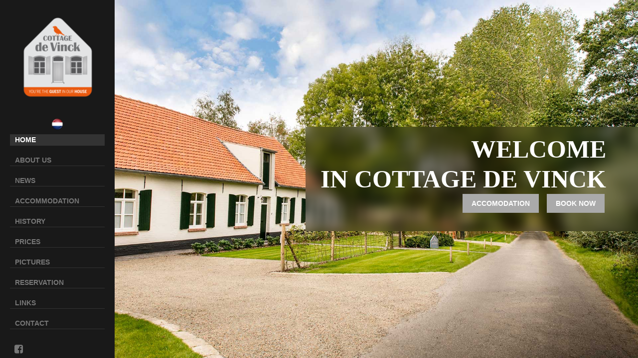

--- FILE ---
content_type: text/html
request_url: https://www.cottagedevinck.be/holiday-home-ypres/index.html
body_size: 2552
content:
<!doctype html>
<html lang="en">
<head>
    <meta charset="utf-8" />
    <title>Cottage de Vinck, Holiday Home near Ypres</title>
    <meta name="viewport" content="width=device-width, initial-scale=1">
    <link rel="icon" type="image/png" href="../images/favicon.png" />

	<meta name="title" content="Holiday Home Cottage de Vinck Ypres" />
	<meta name="keywords" content="ypres holiday home 18 persons 6 bathrooms holiday sleeping ieper vakantiewoning 18 personen 6 badkamers sleep overnight tourism ypres" />
	<meta name="description" content="Cottage de Vinck, a holiday home near Ypres can house groups of up to 18 persons in 9 different rooms. One room is adapted for wheelchair users. There are 6 bathrooms in the house." />
	<meta property="og:title" content="Holiday Home Cottage de Vinck Ypres" />
	<meta property="og:description" content="Cottage de Vinck, a holiday home near Ypres can house groups of up to 18 persons." />
	<meta property="og:site_name" content="Cottage de Vinck" />
	<meta property="og:image" content="http://www.cottagedevinck.be/images/5.jpg" />
	<meta property="fb:admins" content="https://www.facebook.com/cottagedevinck" />
    
    <meta name="robots" content="index, follow" />
    <meta name="googlebot" content="index, follow" />
    
    <meta http-equiv="X-UA-Compatible" content="IE=edge,chrome=1">


    <!-- - - main style scripts -->
    <link rel='stylesheet' property='stylesheet' type="text/css" href="../bootstrap/bootstrap.min.css"/>
    <link rel='stylesheet' property='stylesheet' type="text/css" href="../qcreative/qcreative.css"/>
    <script src="../js/jquery.js"></script>

    <!-- font inclusions -->
    <link href='http://fonts.googleapis.com/css?family=Open+Sans:700italic,400,400italic,600,600italic,700,800' rel='stylesheet' property='stylesheet' type='text/css'>
    <link href='http://fonts.googleapis.com/css?family=Lato:300,400,400italic,700,900,900italic' rel='stylesheet' property='stylesheet' type='text/css'>
    <!-- font inclusions END-->

	<script class="mainoptions">

        // -- page options come here


        window.qcreative_options = {
            images_arr: ['../images/5.jpg']  // -- the background
            ,enable_ajax: 'of' // -- enable "on" - ajax transition between pages / disable "off"
            ,bg_isparallax: 'on' // -- apply a parallax effect on scroll
			,enable_native_scrollbar: 'on' // -- enable the native scrollbar on the whole site


//            -- page options END here
        };
    </script>



    <script>
      (function(i,s,o,g,r,a,m){i['GoogleAnalyticsObject']=r;i[r]=i[r]||function(){
      (i[r].q=i[r].q||[]).push(arguments)},i[r].l=1*new Date();a=s.createElement(o),
      m=s.getElementsByTagName(o)[0];a.async=1;a.src=g;m.parentNode.insertBefore(a,m)
      })(window,document,'script','//www.google-analytics.com/analytics.js','ga');
     
      ga('create', 'UA-15305985-23', 'auto');
      ga('send', 'pageview');
     
    </script>


</head>
<body class="page-homepage post-type-page content-align-center page-title-align-right page-title-style-2 menu-type-3">


<!-- markup for background // do not modify -->
<div class="main-bg-con">
    <figure class="main-bg" style=""></figure>
</div>

<div class="main-container">


    <div class="the-content-con for-homepage">

        <!-- descriptions for gallery items container -->
        <div class="main-gallery--descs" style="height: 175px;">

            <!-- description for first item start -->
            <div class="main-gallery--desc">
                <div class="desc-inner">

                    <!-- blur markup -->
                    <div class="translucent-con">
                        <div class="translucent-bg" id="desc1-translucent-bg"></div>
                        <canvas class="translucent-canvas"></canvas>
                        <div class="translucent-overlay"></div>
                    </div>
                    <!-- blur markup END -->

                        <span class="big-desc">WELCOME<br>IN COTTAGE DE VINCK<br>
						<a href="accommodation.html" class="btn-read-more">ACCOMODATION</a>
						<a href="https://reservations.cubilis.eu/hooge-crater-zillebeke-ypres/Rooms/GeneralAvailability?IsRoomRatesFilterOK=False&IsStandalone=True" target="_blank" class="btn-read-more">BOOK NOW</a></span>
						<span class="big-number"></span>
						
                </div>
            </div>
            <!-- description END -->



        </div>
        <!-- descriptions for gallery items container END-->

        
    </div>



    <!-- this block is the navigation -->
    <nav class="qcreative--nav-con">
        <div class="translucent-con " style="">
            <div class="translucent-bg for-parallaxer "></div>
            <canvas class="translucent-canvas"></canvas>
            <div class="translucent-overlay"></div>
        </div>

        <!-- modify logo from here -->
        <div class="logo-con">
            <a href="index.html"><img alt="Cottage de Vinck Holiday Home Ypres" class="the-logo" src="../images/qlogo.png"/></a>
        </div>
        <div class="lang-con">
        <a href="../index.html"><img src="../img/Netherlands.png" class="the-lang" alt=""/></a>
        </div>

        <!-- this block will be populated by gallery thumbnail navigation -->
        <ul class="the-actual-nav">
            <li class="menu-item current-menu-item"><a href="index.html" title="Home">Home</a></li>
            <li class="menu-item"><a href="about-us.php" title="About us">About us</a></li>
            <li class="menu-item"><a href="news.php" title="News">News</a></li>
            <li class="menu-item"><a href="accommodation.html" title="Accommodation">Accommodation</a></li>
            <li class="menu-item"><a href="history.html" title="History">History</a></li>
            <li class="menu-item"><a href="prices.php" title="Prices">Prices</a></li>
            <li class="menu-item"><a href="pictures.php" title="Pictures">Pictures</a></li>
            <li class="menu-item"><a onclick="openInNewTab('https://reservations.cubilis.eu/hooge-crater-zillebeke-ypres/Rooms/GeneralAvailability?IsRoomRatesFilterOK=False&IsStandalone=True');" href="" title="Reservatie">Reservation</a></li>
            <li class="menu-item"><a href="links.php" title="Links">Links</a></li>
            <li class="menu-item"><a href="contact.html" title="Contact">Contact</a></li>
        </ul>
		<script  type="text/javascript">
			function openInNewTab(url) {
			var win = window.open(url, '_blank');
			win.focus();			
			}
		</script>

        <div class="nav-social-con">

            <p class="social-icons">
              <!-- Google Code for Facebook link Conversion Page In your html page, add the snippet and call goog_report_conversion when someone clicks on the chosen link or button. --> <script type="text/javascript">
   /* <![CDATA[ */
   goog_snippet_vars = function() {
     var w = window;
     w.google_conversion_id = 866736808;
     w.google_conversion_label = "9xm0CJq8wWwQqLWlnQM";
     w.google_remarketing_only = false;
   }
   // DO NOT CHANGE THE CODE BELOW.
   goog_report_conversion = function(url) {
     goog_snippet_vars();
     window.google_conversion_format = "3";
     var opt = new Object();
     opt.onload_callback = function() {
     if (typeof(url) != 'undefined') {
       window.location = url;
     }
   }
   var conv_handler = window['google_trackConversion'];
   if (typeof(conv_handler) == 'function') {
     conv_handler(opt);
   }
}
/* ]]> */
</script>
<script type="text/javascript"
   src="//www.googleadservices.com/pagead/conversion_async.js">
</script>
                         <a onclick="goog_report_conversion ('http://www.facebook.com/cottagedevinck/')" href="http://www.facebook.com/cottagedevinck/" target="_blank"><i class="fa fa-facebook-square"></i></a>
            </p>
            <p class="copyright-text">Website by <a href="http://www.d-signstudio.be">D-Sign Studio.be</a></p>
        </div>

    </nav>

    <!-- end navigation -->



    <!-- preloader area -->
    <div class="preloader-con">
        <i class="fa fa-spin fa-spinner"></i>
        <!--<div class="cube-preloader"></div>-->
    </div>
</div>


<!--
- - next will come the loaded scripts
-->



<link rel='stylesheet' property='stylesheet' type="text/css" href="../dzsselector/dzsselector.css"/>
<script src="../dzsselector/dzsselector.js" type="text/javascript"></script>
<script src="../advancedscroller/plugin.js"></script>
<script src="../qcreative/qcreative.js"></script>
<link href='../advancedscroller/plugin.css' rel='stylesheet' property='stylesheet' type='text/css'>
<link href='../fontawesome/font-awesome.min.css' rel='stylesheet' property='stylesheet' type='text/css'>
<script src="../dzsparallaxer/dzsparallaxer.js" type="text/javascript"></script>
<script src="../dzsscroller/scroller.js" type="text/javascript"></script>
<link rel='stylesheet' property='stylesheet' type="text/css" href="../dzsscroller/scroller.css"/>


</body>
</html>

--- FILE ---
content_type: text/css
request_url: https://www.cottagedevinck.be/qcreative/qcreative.css
body_size: 35263
content:
/*
Theme Name: Q Creative - 2015 Edition
Theme URI: http://digitalzoomstudio.net/
Author: DigitalZoomStudio
Author URI: http://digitalzoomstudio.net/
Description: The 2013 theme for WordPress takes us back to the blog, featuring a full range of post formats, each displayed beautifully in their own unique way. Design details abound, starting with a vibrant color scheme and matching header images, beautiful typography and icons, and a flexible layout that looks great on any device, big or small.
Version: 1.08
License: GNU General Public License v2 or later
License URI: http://www.gnu.org/licenses/gpl-2.0.html
Tags: black, brown, orange, tan, white, yellow, light, one-column, two-columns, right-sidebar, fluid-layout, responsive-layout, custom-header, custom-menu, editor-style, featured-images, microformats, post-formats, rtl-language-support, sticky-post, translation-ready, accessibility-ready
Text Domain: qcreative

*/
/**
 * Table of Contents:
 *
 * 1.0 - Repeatable Patterns
 * 2.0 - Basic Structure
 * 3.0 - Header
 *   3.1 - Site Header
 *   3.2 - Navigation
 *   3.3 - Menu Types
 * 4.0 - Content
 *   4.1 - Homepage
 *   4.2 - Portfolio
 *   4.3 - Blog
 *   4.4 - Elements
 *   4.5 - Contact
 *   4.6 - Gallery with Thumbs
 * 5.0 - Sidebar
 * 6.0 - Footer
 * 7.0 - Media Queries
 * 8.0 - Cross-Browser Hacks
 * ----------------------------------------------------------------------------
 */
/**
 * 1.0 Repeatable Patterns
 * ----------------------------------------------------------------------------
 */
* {
  text-rendering: optimizeLegibility; }

a {
  outline: none;
  text-decoration: none; }

a:focus {
  outline: none;
  text-decoration: none; }

a:visited {
  color: #222; }

body {
  font-family: "Open Sans", sans-serif;
  background-color: #111111;
  color: #777777;
  font-size: 13px;
  line-height: 2;
  word-wrap: break-word; }

html {
  overflow-y: hidden; }

html.has-native-scrollbar {
  overflow-y: auto; }

::selection {
  background: #e95a10;
  /* WebKit/Blink Browsers */
  color: #FFFFFF;
  opacity: 1; }

::-moz-selection {
  background: #e95a10;
  /* Gecko Browsers */
  color: #FFFFFF;
  opacity: 1; }

/* headings */
h1, h2, h3, h4, h5, h6, .h1, .h2, .h3, .h4, .h5, .h6 {
  line-height: 1.15; }

h1 {
  font-family: "Lato", sans-sarif;
  font-size: 70px;
  margin-top: 38px;
  margin-bottom: 20px;
  color: #222222;
  font-weight: 900; }

h1.normal-margin {
  margin-bottom: 60px; }

h2 {
  font-family: "Lato", sans-serif;
  font-size: 50px;
  margin-top: 15px;
  font-weight: 900;
  margin-bottom: 27px;
  color: #222222; }

h3 {
  font-family: "Lato", sans-serif;
  font-size: 40px;
  margin-top: 15px;
  margin-bottom: 15px;
  color: #222222;
  font-weight: 900; }

h4 {
  color: #222222;
  font-family: "Lato", sans-sarif;
  font-size: 30px;
  font-weight: 900;
  margin-top: 10px;
  margin-bottom: 10px;
  text-transform: uppercase; }

h5 {
  color: #222222;
  font-family: "Lato", sans-sarif;
  font-size: 20px;
  font-weight: 900;
  margin-top: 10px;
  margin-bottom: 10px;
  text-transform: uppercase; }

h6 {
  font-family: "Lato", "Open Sans", sans-sarif;
  font-size: 14px;
  font-weight: bold;
  margin-top: 10px;
  margin-bottom: 10px;
  color: #222222; }

button {
  border: 0; }

body.no-preloading .the-content-con {
  opacity: 1; }
body.no-preloading .preloader-con {
  opacity: 0;
  visibility: hidden; }
body.no-preloading nav.qcreative--nav-con {
  opacity: 1; }

.row.row-margin {
  margin-bottom: 70px; }
  .row.row-margin > .col-md-12 > h2 {
    margin-bottom: -10px; }
  .row.row-margin > div[class*="col-md-"] > *:first-child.nostyle {
    margin-top: -4px; }
  .row.row-margin > div[class*="col-md-"] > *:last-child.nostyle {
    margin-bottom: -6px; }

.the-content-sheet-text > .row.row-margin:last-child {
  margin-bottom: 11px; }

/* headings END */
p {
  line-height: 1.84;
  color: #6b6b6b; }

/* -- horizontal lines */
hr {
  border-color: #dddddd; }

hr.style-2 {
  border-bottom: 1px solid; }

hr.style-black {
  border-color: #222222; }

hr.lions-hr {
  position: relative; }

hr.lions-hr:before {
  content: "";
  position: absolute;
  left: 50%;
  top: 0;
  width: 40px;
  height: 38px;
  margin-top: -19px;
  margin-left: -20px;
  background-image: url(img/smalllogo.png); }

hr.lions-hr.lions-hr--at-section-start {
  position: absolute;
  width: 100%;
  top: -1px;
  left: 0;
  margin: 0; }

hr.lions-hr-small {
  position: relative;
  display: block;
  margin: 15px auto;
  width: 47px;
  border-color: #222222; }

hr.lions-hr-small:before {
  content: "";
  position: absolute;
  left: 50%;
  top: 0;
  width: 8px;
  height: 8px;
  margin-top: -4px;
  margin-left: -4px;
  border-radius: 50%;
  border: 1px solid #222222;
  background-color: #ffffff; }

hr.qcreative-hr-small {
  position: relative;
  display: block;
  margin: 19px 0;
  border: 0;
  height: 2px;
  width: 30px;
  background-color: #111111; }

hr.mini-hr {
  width: 20px;
  height: 3px;
  border: 0;
  margin: 20px 0;
  background-color: #222222; }

/* -- horizontal lines END */
.color-highlight {
  color: #e95a10; }

.bg-highlight {
  background-color: #e95a10; }

blockquote {
  border-left: 1px solid #aaaaaa;
  padding: 0 15px;
  line-height: 1.7;
  margin-top: 30px;
  font-size: 14px;
  font-weight: 400;
  font-style: italic;
  color: #777777; }
  blockquote > a {
    color: #111111;
    font-weight: 600;
    font-weight: 400;
    font-style: normal; }

ul.style-angle {
  list-style: none;
  padding-left: 0; }
  ul.style-angle > li {
    margin-bottom: 15px;
    padding-left: 15px;
    position: relative; }
    ul.style-angle > li > a {
      color: inherit;
      text-decoration: none; }
  ul.style-angle > li:before {
    content: "\f105";
    font-family: FontAwesome,sans-sarif;
    font-size: 14px;
    color: #fff;
    position: absolute;
    top: -1px;
    left: 0; }
  ul.style-angle > li:hover {
    color: #e95a10; }
  ul.style-angle > li:hover:before {
    color: #e95a10; }

ul.redcircle {
  padding-left: 0;
  margin-top: 15px;
  list-style: none;
  color: #444444; }
  ul.redcircle li {
    padding-left: 30px;
    position: relative;
    margin-top: 7px;
    font-weight: 600; }
  ul.redcircle li:before {
    content: "";
    position: absolute;
    top: 2px;
    left: 0;
    width: 22px;
    height: 22px;
    background-color: #e95a10;
    border-radius: 50%; }
  ul.redcircle li:after {
    content: "\f00c";
    position: absolute;
    font-family: "FontAwesome", sans-sarif;
    font-size: 14px;
    color: #ffffff;
    top: -1px;
    left: 4px; }

ul.nostyle {
  padding-left: 0;
  margin-bottom: 15px;
  list-style: none;
  color: #444444; }
  ul.nostyle li {
    padding-left: 0px;
    position: relative;
    margin-bottom: 7px;
    font-size: 13px;
    font-weight: 600; }
    ul.nostyle li > .icon-con {
      position: relative;
      display: inline-block;
      vertical-align: middle;
      margin-right: 9px;
      width: 22px;
      height: 22px;
      background-color: #e95a10;
      border-radius: 50%; }
      ul.nostyle li > .icon-con > i {
        position: absolute;
        top: 50%;
        left: 50%;
        color: #FFFFFF;
        transform: translate(-50%, -50%); }
    ul.nostyle li > .li-text {
      display: inline-block;
      vertical-align: middle; }

/* - - bootstrap column add */
.row .col-md-1-5 {
  min-height: 1px;
  position: relative;
  padding-left: 15px;
  padding-right: 15px;
  width: 20%;
  float: left; }

.tall-img {
  margin-top: -50%;
  width: 100%; }

.wide-img {
  margin-left: -50%;
  height: 100%; }

.subtitle {
  text-align: center;
  color: #999999;
  margin-top: 0; }

a.dzstooltip-con {
  position: relative;
  display: inline-block; }

.dzstooltip.arrow-bottom.align-right.skin-red {
  pointer-events: none; }

.divimage.fullsize {
  position: absolute;
  width: 100%;
  height: 100%;
  top: 0;
  left: 0; }

.margin10 {
  margin-bottom: 10px; }

.extend-margin-30 {
  margin-left: -30px;
  margin-right: -30px; }

.text-align-center {
  text-align: center; }

.center-it-v {
  position: absolute;
  left: 0;
  top: 50%;
  transform: translate(0, -50%);
  -webkit-transform: translate(0, -50%);
  width: 100%; }

.fullheight {
  height: 100%; }

.main-container .audioplayer.skin-redlights .ap-controls .controls-right {
  min-width: 37.2%;
  position: relative;
  top: 8px;
  padding-top: 5px; }
.main-container .audiogallery .audioplayer.skin-redlights .ap-controls .controls-right {
  min-width: 34.2%; }
.main-container a.btn-zoomsounds {
  font-family: "Lato",serif;
  font-size: 11px;
  font-weight: bold; }
.main-container .advancedscroller.skin-trumpet.item-padding-30 .arrowsCon > .arrow-right {
  right: -15px;
  width: 31px; }
.main-container .zfolio.skin-silver .zfolio-item .item-meta .the-desc {
  font-family: "Open Sans", serif; }
.main-container .zfolio.skin-silver .zfolio-item .the-overlay {
  box-shadow: inset 0px 0px 0px 0px #FFFFFF;
  transition-property: all;
  transition-duration: 0.3s;
  -moz-transition-property: all;
  -moz-transition-duration: 0.3s;
  -webkit-transition-property: all;
  -webkit-transition-duration: 0.3s;
  -o-transition-property: all;
  -o-transition-duration: 0.3s;
  -ms-transition-property: all;
  -ms-transition-duration: 0.3s;
  -ms-transition-timing-function: ease-out-quart;
  -webkit-transition-timing-function: cubic-bezier(0.165, 0.84, 0.44, 1);
  -moz-transition-timing-function: cubic-bezier(0.165, 0.84, 0.44, 1);
  -o-transition-timing-function: cubic-bezier(0.165, 0.84, 0.44, 1);
  transition-timing-function: cubic-bezier(0.165, 0.84, 0.44, 1); }
.main-container .zfolio.skin-silver .zfolio-item.active .the-overlay {
  box-shadow: inset 0px 0px 0px 5px #FFFFFF;
  background: transparent; }
.main-container .zfolio.skin-silver .zfolio-item.active:hover .item-meta {
  opacity: 0; }

.row.smaller-padding {
  margin-left: -5px;
  margin-right: -5px; }
  .row.smaller-padding .col-md-7, .row.smaller-padding .col-md-5, .row.smaller-padding .col-md-6 {
    padding-left: 5px;
    padding-right: 5px; }

.row.row-section {
  margin-bottom: 45px; }

.row.row-section-smaller {
  margin-bottom: 17px; }

.row.row-section-margin {
  margin-bottom: 70px; }

body.with-border .main-container {
  border: 15px solid #FFFFFF;
  transform: translate3d(0, 0, 0);
  position: fixed;
  width: 100%;
  height: 100%; }

body.with-border.page-gallery-w-thumbs.menu-type-1 .gallery-thumbs-con, body.with-border.page-gallery-w-thumbs.menu-type-2 .gallery-thumbs-con {
  right: 0; }

.display-table {
  display: table; }
  .display-table .left-td, .display-table .right-td, .display-table .center-td {
    display: table-cell;
    width: 50%;
    vertical-align: middle; }
  .display-table .center-td {
    text-align: center; }

.portfolio-link-con {
  display: block; }
  .portfolio-link-con .portfolio-link--title, .portfolio-link-con .portfolio-link--toback {
    display: block;
    width: calc(50% - 30px);
    float: left; }
  .portfolio-link-con .portfolio-link--toback {
    width: 60px; }

.portfolio-link-con:after {
  content: "";
  display: block;
  clear: both; }

/* -- dividers */
.divider {
  width: 100%;
  height: 1px;
  background-color: #dddddd;
  line-height: 1;
  margin: 20px 0;
  position: relative; }

.divider.style-black {
  background-color: #222222; }

.divider.style-2:after {
  content: "";
  position: absolute;
  top: calc(100% + 1px);
  width: 100%;
  height: 1px;
  background-color: inherit; }

.divider.style-3 {
  height: 2px; }

.divider.style-3:after {
  content: "";
  position: absolute;
  top: calc(100% + 1px);
  width: 100%;
  height: 1px;
  background-color: inherit; }

.divider.style-4 {
  height: 1px; }

.divider.style-3:after {
  content: "";
  position: absolute;
  top: calc(100% + 1px);
  width: 100%;
  height: 2px;
  background-color: inherit; }

.divider.style-5 {
  height: 2px; }

.divider5 {
  display: block;
  height: 5px; }

.divider8 {
  display: block;
  height: 8px; }

.divider15 {
  display: block;
  height: 15px; }

.divider20 {
  display: block;
  height: 20px; }

.divider25 {
  display: block;
  height: 25px; }

.divider30 {
  display: block;
  height: 30px; }

.divider30 {
  display: block;
  height: 32px; }

.divider40 {
  display: block;
  height: 40px; }

.divider45 {
  display: block;
  height: 45px; }

.divider60 {
  display: block;
  height: 60px; }

.divider70 {
  display: block;
  height: 70px; }

.divider80 {
  display: block;
  height: 80px; }

.dividern30 {
  display: block;
  margin-bottom: -30px; }

.dividern40 {
  display: block;
  margin-bottom: -40px; }

.dividern50 {
  display: block;
  margin-bottom: -50px; }

.dividern55 {
  display: block;
  margin-bottom: -55px; }

.marginv15 {
  margin-top: 15px !important;
  margin-bottom: 15px !important; }

.marginv20 {
  margin-bottom: 20px;
  margin-top: 20px; }

.marginv30 {
  margin-bottom: 30px;
  margin-top: 30px; }

.marginv50 {
  margin-bottom: 50px;
  margin-top: 50px; }

.marginv60 {
  margin-bottom: 60px;
  margin-top: 60px; }

.marginv70 {
  margin-top: 70px;
  margin-bottom: 70px; }

.margint50 {
  margin-top: 50px; }

.margintn5 {
  margin-top: -5px; }

.margint54 {
  margin-top: 54px; }

.marginb0 {
  margin-bottom: 0; }

.col50 {
  float: left;
  width: 50%; }

.clear {
  clear: both; }

.no-margin-bottom {
  margin-bottom: 0 !important; }

.no-margin-top {
  margin-top: 0 !important; }

.margint0 {
  margin-bottom: 0px !important; }

.marginb6 {
  margin-bottom: 6px !important; }

/* -- dividers END */
/**
 * 2.0 Basic Structure
 * ----------------------------------------------------------------------------
 */
.excerpt-content blockquote a {
  color: #111111;
  transition-property: color;
  transition-duration: 0.3s;
  -moz-transition-property: color;
  -moz-transition-duration: 0.3s;
  -webkit-transition-property: color;
  -webkit-transition-duration: 0.3s;
  -o-transition-property: color;
  -o-transition-duration: 0.3s;
  -ms-transition-property: color;
  -ms-transition-duration: 0.3s;
  -ms-transition-timing-function: ease-out-quart;
  -webkit-transition-timing-function: cubic-bezier(0.165, 0.84, 0.44, 1);
  -moz-transition-timing-function: cubic-bezier(0.165, 0.84, 0.44, 1);
  -o-transition-timing-function: cubic-bezier(0.165, 0.84, 0.44, 1);
  transition-timing-function: cubic-bezier(0.165, 0.84, 0.44, 1); }

.excerpt-content blockquote a:hover {
  color: #e95a10;
  text-decoration: none; }

body .excerpt-content.skin-qcre p {
  line-height: 1.92; }

.main-bg-con {
  position: fixed;
  top: 0;
  left: 0;
  width: 100%;
  height: 100%;
  transform: translate3d(0, 0, 0); }
  .main-bg-con > .main-bg-div {
    width: 100%;
    height: 100%;
    position: absolute;
    top: 0;
    left: 0;
    background-size: cover;
    background-position: center center;
    display: none; }

.main-bg-image {
  position: relative;
  display: block; }

body.is-ipad .main-bg-con .main-bg-image {
  display: none; }
body.is-ipad .main-bg-con .main-bg-div {
  display: block; }

.main-bg {
  display: block;
  position: absolute;
  top: 0;
  left: 0;
  width: 100%;
  height: 100%;
  background-position: center center;
  background-size: cover;
  background-repeat: no-repeat; }

body .dzsparallaxer {
  background-color: transparent; }

.main-bg-con-con.dzsparallaxer {
  position: absolute; }
  .main-bg-con-con.dzsparallaxer .main-bg-con {
    height: 130%;
    position: fixed; }

.main-bg-con.dzsparallaxer {
  position: fixed;
  transition-property: none;
  -webkit-transition-property: none; }
  .main-bg-con.dzsparallaxer .main-bg {
    height: 130%; }

.main-bg-con.dzsparallaxer.stickto100 {
  height: 100% !important; }

.translucent-con.dzsparallaxer.stickto100 {
  height: 100% !important; }

.translucent-con.dzsparallaxer {
  position: absolute; }

.translucent-bg.for-parallaxer {
  height: 130%; }

.secondary-bg {
  max-width: 1160px;
  background-color: #fff;
  opacity: 0.7; }

body.body-style-light {
  /* homepage */ }
  body.body-style-light .the-content .translucent-con .translucent-overlay {
    background-color: rgba(255, 255, 255, 0.3); }
  body.body-style-light .translucent-layer {
    background-color: rgba(255, 255, 255, 0.3); }
  body.body-style-light .qc-pagination > li > a {
    background-color: rgba(0, 0, 0, 0.2); }
  body.body-style-light .qc-pagination > li.active > a, body.body-style-light .qc-pagination > li:hover > a {
    background-color: #e95a10; }
  body.body-style-light .the-content.with-filters-bg .translucent-con .translucent-overlay {
    background-color: rgba(0, 0, 0, 0.15); }
  body.body-style-light .the-content.with-filters-bg .translucent-layer {
    background-color: rgba(255, 255, 255, 0.25); }
  body.body-style-light .gallery-thumbs-con .translucent-con .translucent-overlay {
    background-color: rgba(255, 255, 255, 0.3); }
  body.body-style-light .main-container .the-content-con.fullit .zfolio.skin-silver .zfolio-item .the-feature-con, body.body-style-light .main-container .the-content-con.fullit .zfolio.skin-melbourne .zfolio-item .the-feature-con {
    box-shadow: 0 0 0 2px #ffffff; }
  body.body-style-light body.page-portfolio.no-padding .the-content-inner > *:first-child.zfolio.skin-silver {
    padding-left: 2px; }
  body.body-style-light .main-container .the-content-con.fullit .zfolio.skin-silver .selector-con .categories, body.body-style-light .main-container .the-content-con.fullit .zfolio.skin-melbourne .selector-con .categories {
    background-color: #FFFFFF; }
  body.body-style-light .the-content-con.fullit .zfolio.skin-silver .selector-con .a-category, body.body-style-light .the-content-con.fullit .zfolio.skin-melbourne .selector-con .a-category, body.body-style-light .the-content-con.fullit .zfolio.skin-gazelia .selector-con .a-category, body.body-style-light .the-content-con.fullit .zfolio.skin-qcre .selector-con .a-category {
    color: #111111; }
  body.body-style-light .the-content-con.fullit .zfolio.skin-silver .selector-con .a-category.active, body.body-style-light .the-content-con.fullit .zfolio.skin-silver .selector-con .a-category:hover, body.body-style-light .the-content-con.fullit .zfolio.skin-melbourne .selector-con .a-category.active, body.body-style-light .the-content-con.fullit .zfolio.skin-gazelia .selector-con .a-category.active, body.body-style-light .the-content-con.fullit .zfolio.skin-qcre .selector-con .a-category.active {
    color: #FFFFFF; }
  body.body-style-light .main-gallery--desc .translucent-con .translucent-overlay {
    background-color: rgba(255, 255, 255, 0.3); }
  body.body-style-light .main-gallery--descs .main-gallery--desc .big-desc {
    color: #222222; }

body.body-style-light.with-fullbg > .fullbg, body.body-style-light.with-fullbg .main-container > .fullbg {
  background-color: rgba(255, 255, 255, 0.7); }

body.content-align-right .the-content-con {
  margin-right: 30px;
  margin-left: 30px;
  float: right; }
body.content-align-right .main-container:after {
  display: block;
  content: "";
  clear: both; }

body.content-align-right.menu-type-5 div.main-container div.the-content-con, body.content-align-right.menu-type-6 div.main-container div.the-content-con {
  float: right;
  right: 0px; }
body.content-align-right.menu-type-5 .main-container .qcreative--nav-con, body.content-align-right.menu-type-6 .main-container .qcreative--nav-con {
  left: auto;
  /* set by js */ }

body.content-align-right.menu-type-7 .main-container .the-content-con, body.content-align-right.menu-type-8 .main-container .the-content-con {
  margin-right: 30px; }

body.content-align-right.menu-type-9 .main-container .the-content-con, body.content-align-right.menu-type-10 .main-container .the-content-con, body.content-align-right.menu-type-13 .main-container .the-content-con, body.content-align-right.menu-type-14 .main-container .the-content-con, body.content-align-right.menu-type-15 .main-container .the-content-con, body.content-align-right.menu-type-16 .main-container .the-content-con, body.content-align-right.menu-type-17 .main-container .the-content-con, body.content-align-right.menu-type-18 .main-container .the-content-con {
  margin-right: 30px; }

body.content-align-right.menu-type-11 .main-container .the-content-con {
  margin-right: 30px; }

body.content-align-right.menu-type-12 .the-content-con {
  margin-left: auto;
  margin-right: auto;
  left: 0;
  float: none; }

body.content-align-left .the-content-con {
  margin-right: 30px;
  margin-left: 30px;
  left: 250px; }
body.content-align-left .main-container:after {
  display: block;
  content: "";
  clear: both; }

body.content-align-left.menu-type-3 .the-content-con, body.content-align-left.menu-type-4 .the-content-con {
  left: 230px; }

body.content-align-left.menu-type-5 .the-content-con, body.content-align-left.menu-type-6 .the-content-con {
  left: 260px; }
body.content-align-left.menu-type-5 .main-container .qcreative--nav-con, body.content-align-left.menu-type-6 .main-container .qcreative--nav-con {
  left: 30px; }

body.content-align-left.menu-type-7 .the-content-con, body.content-align-left.menu-type-8 .the-content-con {
  left: 260px;
  margin-left: 30px;
  margin-right: 30px; }

body.content-align-left.menu-type-9 .the-content-con, body.content-align-left.menu-type-10 .the-content-con, body.content-align-left.menu-type-13 .the-content-con, body.content-align-left.menu-type-14 .the-content-con, body.content-align-left.menu-type-15 .the-content-con, body.content-align-left.menu-type-16 .the-content-con, body.content-align-left.menu-type-17 .the-content-con, body.content-align-left.menu-type-18 .the-content-con {
  left: 0px;
  margin-left: 30px;
  margin-right: 30px; }

body.content-align-left.menu-type-11 .the-content-con, body.content-align-left.menu-type-12 .the-content-con {
  left: 260px;
  margin-left: 30px;
  margin-right: 30px; }

body.content-align-left.menu-type-12 .the-content-con {
  margin-left: auto;
  margin-right: auto;
  left: 0; }

body.menu-type-5.semi-responsive-mode.semi-responsive-mode-enforce div.main-container div.the-content-con, body.menu-type-6.semi-responsive-mode.semi-responsive-mode-enforce div.main-container div.the-content-con {
  float: none;
  right: auto;
  left: 290px;
  width: calc(100% - 320px); }
body.menu-type-5.semi-responsive-mode.semi-responsive-mode-enforce .main-container .qcreative--nav-con, body.menu-type-6.semi-responsive-mode.semi-responsive-mode-enforce .main-container .qcreative--nav-con {
  right: auto;
  left: 30px; }

body.menu-type-7.semi-responsive-mode.semi-responsive-mode-enforce div.main-container div.the-content-con, body.menu-type-8.semi-responsive-mode.semi-responsive-mode-enforce div.main-container div.the-content-con {
  float: none;
  right: auto;
  left: 250px;
  width: calc(100% - 270px); }
body.menu-type-7.semi-responsive-mode.semi-responsive-mode-enforce .main-container .qcreative--nav-con, body.menu-type-8.semi-responsive-mode.semi-responsive-mode-enforce .main-container .qcreative--nav-con {
  right: auto;
  left: 0px; }

.main-container img.fullwidth, .slider-con img.fullwidth {
  width: 100%; }
.main-container .vplayer, .main-container .vplayer-tobe, .main-container .audioplayer, .slider-con .vplayer, .slider-con .vplayer-tobe, .slider-con .audioplayer {
  margin-bottom: 30px; }
.main-container .advancedscroller .thumbsClip, .slider-con .advancedscroller .thumbsClip {
  transition-property: left;
  transition-duration: 0.6s;
  -moz-transition-property: left;
  -moz-transition-duration: 0.6s;
  -webkit-transition-property: left;
  -webkit-transition-duration: 0.6s;
  -o-transition-property: left;
  -o-transition-duration: 0.6s;
  -ms-transition-property: left;
  -ms-transition-duration: 0.6s;
  -ms-transition-timing-function: ease-out-quart;
  -webkit-transition-timing-function: cubic-bezier(0.165, 0.84, 0.44, 1);
  -moz-transition-timing-function: cubic-bezier(0.165, 0.84, 0.44, 1);
  -o-transition-timing-function: cubic-bezier(0.165, 0.84, 0.44, 1);
  transition-timing-function: cubic-bezier(0.165, 0.84, 0.44, 1); }
.main-container .dzs-tabs.skin-menu .tabs-menu .tab-menu-con, .slider-con .dzs-tabs.skin-menu .tabs-menu .tab-menu-con {
  margin-right: 1px; }
.main-container .zfolio.skin-gazelia .zfolio-item .zfolio-item--inner .the-overlay .the-overlay-anchor:after, .slider-con .zfolio.skin-gazelia .zfolio-item .zfolio-item--inner .the-overlay .the-overlay-anchor:after {
  margin-top: -1px; }
.main-container .zfolio.skin-melbourne .zfolio-item .item-meta .the-title, .slider-con .zfolio.skin-melbourne .zfolio-item .item-meta .the-title {
  text-transform: uppercase; }
.main-container .excerpt-content.skin-qcre .dzs-col-4 p:last-of-type, .slider-con .excerpt-content.skin-qcre .dzs-col-4 p:last-of-type {
  margin-bottom: 0; }
.main-container .zfolio.skin-melbourne .zfolio-item .the-feature-con, .slider-con .zfolio.skin-melbourne .zfolio-item .the-feature-con {
  overflow: hidden; }
  .main-container .zfolio.skin-melbourne .zfolio-item .the-feature-con .the-feature, .slider-con .zfolio.skin-melbourne .zfolio-item .the-feature-con .the-feature {
    transform: scale(1);
    transition-property: all;
    transition-duration: 0.3s;
    -moz-transition-property: all;
    -moz-transition-duration: 0.3s;
    -webkit-transition-property: all;
    -webkit-transition-duration: 0.3s;
    -o-transition-property: all;
    -o-transition-duration: 0.3s;
    -ms-transition-property: all;
    -ms-transition-duration: 0.3s;
    -ms-transition-timing-function: ease-out-quart;
    -webkit-transition-timing-function: cubic-bezier(0.165, 0.84, 0.44, 1);
    -moz-transition-timing-function: cubic-bezier(0.165, 0.84, 0.44, 1);
    -o-transition-timing-function: cubic-bezier(0.165, 0.84, 0.44, 1);
    transition-timing-function: cubic-bezier(0.165, 0.84, 0.44, 1); }
.main-container .zfolio.skin-melbourne .zfolio-item:hover .the-feature-con .the-feature, .slider-con .zfolio.skin-melbourne .zfolio-item:hover .the-feature-con .the-feature {
  transform: scale(1.2); }
.main-container .hr-for-skin-whitefull, .slider-con .hr-for-skin-whitefull {
  margin-left: -20px;
  width: calc(100% + 40px); }
.main-container .zfolio.skin-silver .zfolio-item .item-meta .the-title:after, .slider-con .zfolio.skin-silver .zfolio-item .item-meta .the-title:after {
  margin-top: 8px;
  margin-bottom: 9px; }
.main-container .zfolio .zfolio-preloader-1-con, .slider-con .zfolio .zfolio-preloader-1-con {
  display: none; }
.main-container .zfolio.skin-gazelia.skin-gazelia--transparent[data-margin="1"] .items, .main-container .zfolio.zfolio-portfolio-expandable[data-margin="1"] .items, .slider-con .zfolio.skin-gazelia.skin-gazelia--transparent[data-margin="1"] .items, .slider-con .zfolio.zfolio-portfolio-expandable[data-margin="1"] .items {
  margin-bottom: 30px; }
.main-container div.zfolio.skin-silver .zfolio-item .item-meta, .slider-con div.zfolio.skin-silver .zfolio-item .item-meta {
  filter: none;
  -webkit-filter: none;
  transition-property: all;
  transition-duration: 0.3s;
  -moz-transition-property: all;
  -moz-transition-duration: 0.3s;
  -webkit-transition-property: all;
  -webkit-transition-duration: 0.3s;
  -o-transition-property: all;
  -o-transition-duration: 0.3s;
  -ms-transition-property: all;
  -ms-transition-duration: 0.3s;
  -ms-transition-timing-function: ease-out-quart;
  -webkit-transition-timing-function: cubic-bezier(0.165, 0.84, 0.44, 1);
  -moz-transition-timing-function: cubic-bezier(0.165, 0.84, 0.44, 1);
  -o-transition-timing-function: cubic-bezier(0.165, 0.84, 0.44, 1);
  transition-timing-function: cubic-bezier(0.165, 0.84, 0.44, 1); }
.main-container div.zfolio.skin-silver .zfolio-item:not(.layout-big) .item-meta .the-title:after, .slider-con div.zfolio.skin-silver .zfolio-item:not(.layout-big) .item-meta .the-title:after {
  margin-bottom: 7px; }
.main-container .zfolio.skin-silver .zfolio-item .item-meta .the-title, .slider-con .zfolio.skin-silver .zfolio-item .item-meta .the-title {
  font-weight: 900; }
.main-container .zfolio.skin-silver .zfolio-item .item-meta .the-title, .slider-con .zfolio.skin-silver .zfolio-item .item-meta .the-title {
  font-weight: 900; }
.main-container .zfolio.skin-silver .zfolio-item .the-feature-con, .slider-con .zfolio.skin-silver .zfolio-item .the-feature-con {
  overflow: hidden; }
.main-container .zfolio.skin-silver .zfolio-item .the-feature, .slider-con .zfolio.skin-silver .zfolio-item .the-feature {
  transform: scale(1);
  transition-property: all;
  transition-duration: 0.3s;
  -moz-transition-property: all;
  -moz-transition-duration: 0.3s;
  -webkit-transition-property: all;
  -webkit-transition-duration: 0.3s;
  -o-transition-property: all;
  -o-transition-duration: 0.3s;
  -ms-transition-property: all;
  -ms-transition-duration: 0.3s;
  -ms-transition-timing-function: ease-out;
  -webkit-transition-timing-function: ease-out;
  -moz-transition-timing-function: ease-out;
  -o-transition-timing-function: ease-out;
  transition-timing-function: ease-out; }
.main-container .zfolio.skin-silver .zfolio-item:hover .the-feature, .slider-con .zfolio.skin-silver .zfolio-item:hover .the-feature {
  transform: scale(1.1); }
.main-container .zfolio.skin-melbourne .zfolio-item .item-meta, .slider-con .zfolio.skin-melbourne .zfolio-item .item-meta {
  padding-top: 18px;
  padding-bottom: 21px; }
.main-container .zfolio.skin-melbourne .zfolio-item .item-meta .the-title:after, .slider-con .zfolio.skin-melbourne .zfolio-item .item-meta .the-title:after {
  margin-top: 9px;
  margin-bottom: 6px; }
.main-container .zfolio.skin-melbourne.is-gallery .zfolio-item .item-meta, .slider-con .zfolio.skin-melbourne.is-gallery .zfolio-item .item-meta {
  padding-top: 13px;
  padding-bottom: 12px; }
.main-container .zfolio.skin-melbourne.is-gallery .zfolio-item .item-meta .the-title, .slider-con .zfolio.skin-melbourne.is-gallery .zfolio-item .item-meta .the-title {
  display: none; }
.main-container .zfolio.skin-melbourne.is-gallery .zfolio-item .item-meta .the-desc, .slider-con .zfolio.skin-melbourne.is-gallery .zfolio-item .item-meta .the-desc {
  font-weight: bold;
  font-size: 14px;
  font-family: "Lato", arial, serif;
  color: #222222;
  font-style: normal;
  transition-property: color;
  transition-duration: 0.3s;
  -moz-transition-property: color;
  -moz-transition-duration: 0.3s;
  -webkit-transition-property: color;
  -webkit-transition-duration: 0.3s;
  -o-transition-property: color;
  -o-transition-duration: 0.3s;
  -ms-transition-property: color;
  -ms-transition-duration: 0.3s;
  -ms-transition-timing-function: ease-out-quart;
  -webkit-transition-timing-function: cubic-bezier(0.165, 0.84, 0.44, 1);
  -moz-transition-timing-function: cubic-bezier(0.165, 0.84, 0.44, 1);
  -o-transition-timing-function: cubic-bezier(0.165, 0.84, 0.44, 1);
  transition-timing-function: cubic-bezier(0.165, 0.84, 0.44, 1); }
.main-container .zfolio.skin-melbourne.is-gallery .zfolio-item:hover .item-meta .the-desc, .slider-con .zfolio.skin-melbourne.is-gallery .zfolio-item:hover .item-meta .the-desc {
  color: #FFFFFF; }
.main-container .zfolio.skin-melbourne.is-gallery .zfolio-item .the-overlay:before, .slider-con .zfolio.skin-melbourne.is-gallery .zfolio-item .the-overlay:before {
  content: "";
  position: absolute;
  top: 50%;
  left: 50%;
  width: 60px;
  height: 60px;
  border: 2px solid #FFFFFF;
  display: block;
  border-radius: 50%;
  transform: translate(-50%, -50%);
  opacity: 0;
  transition-property: opacity;
  transition-duration: 0.3s;
  -moz-transition-property: opacity;
  -moz-transition-duration: 0.3s;
  -webkit-transition-property: opacity;
  -webkit-transition-duration: 0.3s;
  -o-transition-property: opacity;
  -o-transition-duration: 0.3s;
  -ms-transition-property: opacity;
  -ms-transition-duration: 0.3s;
  -ms-transition-timing-function: ease-out-quart;
  -webkit-transition-timing-function: cubic-bezier(0.165, 0.84, 0.44, 1);
  -moz-transition-timing-function: cubic-bezier(0.165, 0.84, 0.44, 1);
  -o-transition-timing-function: cubic-bezier(0.165, 0.84, 0.44, 1);
  transition-timing-function: cubic-bezier(0.165, 0.84, 0.44, 1); }
.main-container .zfolio.skin-melbourne.is-gallery .zfolio-item .the-overlay, .slider-con .zfolio.skin-melbourne.is-gallery .zfolio-item .the-overlay {
  transition-property: background;
  transition-duration: 0.35s;
  -moz-transition-property: background;
  -moz-transition-duration: 0.35s;
  -webkit-transition-property: background;
  -webkit-transition-duration: 0.35s;
  -o-transition-property: background;
  -o-transition-duration: 0.35s;
  -ms-transition-property: background;
  -ms-transition-duration: 0.35s;
  -ms-transition-timing-function: ease-out-quart;
  -webkit-transition-timing-function: cubic-bezier(0.165, 0.84, 0.44, 1);
  -moz-transition-timing-function: cubic-bezier(0.165, 0.84, 0.44, 1);
  -o-transition-timing-function: cubic-bezier(0.165, 0.84, 0.44, 1);
  transition-timing-function: cubic-bezier(0.165, 0.84, 0.44, 1); }
.main-container .zfolio.skin-melbourne.is-gallery .zfolio-item .the-overlay:before, .slider-con .zfolio.skin-melbourne.is-gallery .zfolio-item .the-overlay:before {
  content: "";
  position: absolute;
  top: 50%;
  left: 50%;
  width: 60px;
  height: 60px;
  border: 2px solid #FFFFFF;
  display: block;
  border-radius: 50%;
  transform: translate(-50%, -50%);
  -webkit-transform: translate(-50%, -50%);
  -ms-transform: translate(-50%, -50%);
  opacity: 0;
  transition-property: opacity;
  transition-duration: 0.3s;
  -moz-transition-property: opacity;
  -moz-transition-duration: 0.3s;
  -webkit-transition-property: opacity;
  -webkit-transition-duration: 0.3s;
  -o-transition-property: opacity;
  -o-transition-duration: 0.3s;
  -ms-transition-property: opacity;
  -ms-transition-duration: 0.3s;
  -ms-transition-timing-function: ease-out-quart;
  -webkit-transition-timing-function: cubic-bezier(0.165, 0.84, 0.44, 1);
  -moz-transition-timing-function: cubic-bezier(0.165, 0.84, 0.44, 1);
  -o-transition-timing-function: cubic-bezier(0.165, 0.84, 0.44, 1);
  transition-timing-function: cubic-bezier(0.165, 0.84, 0.44, 1); }
.main-container .zfolio.skin-melbourne.is-gallery .zfolio-item .the-overlay:after, .slider-con .zfolio.skin-melbourne.is-gallery .zfolio-item .the-overlay:after {
  content: "\f002";
  position: absolute;
  top: 50%;
  left: 50%;
  font-size: 18px;
  color: #FFFFFF;
  transform: translate(-50%, -50%);
  -webkit-transform: translate(-50%, -50%);
  -ms-transform: translate(-50%, -50%);
  font-family: "FontAwesome",arial, serif;
  opacity: 0;
  transition-property: opacity;
  transition-duration: 0.3s;
  -moz-transition-property: opacity;
  -moz-transition-duration: 0.3s;
  -webkit-transition-property: opacity;
  -webkit-transition-duration: 0.3s;
  -o-transition-property: opacity;
  -o-transition-duration: 0.3s;
  -ms-transition-property: opacity;
  -ms-transition-duration: 0.3s;
  -ms-transition-timing-function: ease-out-quart;
  -webkit-transition-timing-function: cubic-bezier(0.165, 0.84, 0.44, 1);
  -moz-transition-timing-function: cubic-bezier(0.165, 0.84, 0.44, 1);
  -o-transition-timing-function: cubic-bezier(0.165, 0.84, 0.44, 1);
  transition-timing-function: cubic-bezier(0.165, 0.84, 0.44, 1); }
.main-container .zfolio.skin-melbourne.is-gallery .zfolio-item:hover .the-overlay, .slider-con .zfolio.skin-melbourne.is-gallery .zfolio-item:hover .the-overlay {
  background-color: rgba(0, 0, 0, 0.5); }
.main-container .zfolio.skin-melbourne.is-gallery .zfolio-item:hover .the-overlay:before, .slider-con .zfolio.skin-melbourne.is-gallery .zfolio-item:hover .the-overlay:before {
  opacity: 1; }
.main-container .zfolio.skin-melbourne.is-gallery .zfolio-item:hover .the-overlay:after, .slider-con .zfolio.skin-melbourne.is-gallery .zfolio-item:hover .the-overlay:after {
  opacity: 1; }
.main-container .zfolio.skin-gazelia .zfolio-item .zfolio-item--inner .the-overlay .the-overlay-anchor, .slider-con .zfolio.skin-gazelia .zfolio-item .zfolio-item--inner .the-overlay .the-overlay-anchor {
  top: 50%;
  opacity: 0;
  visibility: hidden;
  transition-property: opacity, visibility;
  transition-duration: 0.3s;
  -moz-transition-property: opacity, visibility;
  -moz-transition-duration: 0.3s;
  -webkit-transition-property: opacity, visibility;
  -webkit-transition-duration: 0.3s;
  -o-transition-property: opacity, visibility;
  -o-transition-duration: 0.3s;
  -ms-transition-property: opacity, visibility;
  -ms-transition-duration: 0.3s;
  -ms-transition-timing-function: ease-out-quart;
  -webkit-transition-timing-function: cubic-bezier(0.165, 0.84, 0.44, 1);
  -moz-transition-timing-function: cubic-bezier(0.165, 0.84, 0.44, 1);
  -o-transition-timing-function: cubic-bezier(0.165, 0.84, 0.44, 1);
  transition-timing-function: cubic-bezier(0.165, 0.84, 0.44, 1); }
.main-container .zfolio.skin-gazelia .zfolio-item .the-feature, .slider-con .zfolio.skin-gazelia .zfolio-item .the-feature {
  transform: scale(1);
  transition-property: all;
  transition-duration: 0.3s;
  -moz-transition-property: all;
  -moz-transition-duration: 0.3s;
  -webkit-transition-property: all;
  -webkit-transition-duration: 0.3s;
  -o-transition-property: all;
  -o-transition-duration: 0.3s;
  -ms-transition-property: all;
  -ms-transition-duration: 0.3s;
  -ms-transition-timing-function: ease-out-quart;
  -webkit-transition-timing-function: cubic-bezier(0.165, 0.84, 0.44, 1);
  -moz-transition-timing-function: cubic-bezier(0.165, 0.84, 0.44, 1);
  -o-transition-timing-function: cubic-bezier(0.165, 0.84, 0.44, 1);
  transition-timing-function: cubic-bezier(0.165, 0.84, 0.44, 1); }
.main-container .zfolio.skin-gazelia .zfolio-item:hover .zfolio-item--inner .the-overlay .the-overlay-anchor, .slider-con .zfolio.skin-gazelia .zfolio-item:hover .zfolio-item--inner .the-overlay .the-overlay-anchor {
  opacity: 1;
  visibility: visible;
  transition-property: opacity, visibility;
  transition-duration: 0.3s;
  -moz-transition-property: opacity, visibility;
  -moz-transition-duration: 0.3s;
  -webkit-transition-property: opacity, visibility;
  -webkit-transition-duration: 0.3s;
  -o-transition-property: opacity, visibility;
  -o-transition-duration: 0.3s;
  -ms-transition-property: opacity, visibility;
  -ms-transition-duration: 0.3s;
  -ms-transition-timing-function: ease-out-quart;
  -webkit-transition-timing-function: cubic-bezier(0.165, 0.84, 0.44, 1);
  -moz-transition-timing-function: cubic-bezier(0.165, 0.84, 0.44, 1);
  -o-transition-timing-function: cubic-bezier(0.165, 0.84, 0.44, 1);
  transition-timing-function: cubic-bezier(0.165, 0.84, 0.44, 1); }
.main-container .zfolio.skin-gazelia .zfolio-item:hover .the-feature, .slider-con .zfolio.skin-gazelia .zfolio-item:hover .the-feature {
  transform: scale(1.2); }
.main-container .responsive-featured-media-con, .slider-con .responsive-featured-media-con {
  display: none; }
.main-container .dzs-tabs.skin-qcre .tabs-menu .tab-menu-con .tab-menu, .slider-con .dzs-tabs.skin-qcre .tabs-menu .tab-menu-con .tab-menu {
  font-weight: bold;
  padding: 6px 14px; }
.main-container .dzs-tabs.skin-qcre.is-toggle .tabs-menu .tab-menu-con .tab-menu, .slider-con .dzs-tabs.skin-qcre.is-toggle .tabs-menu .tab-menu-con .tab-menu {
  padding: 12px 10px 12px 39px; }
.main-container .dzs-tabs.skin-qcre.is-toggle .tabs-menu .tab-menu-con .tab-menu > .plus-sign, .slider-con .dzs-tabs.skin-qcre.is-toggle .tabs-menu .tab-menu-con .tab-menu > .plus-sign {
  top: 13px; }
.main-container .dzs-tabs.skin-qcre.is-toggle .tabs-menu .tab-menu-con:first-child, .slider-con .dzs-tabs.skin-qcre.is-toggle .tabs-menu .tab-menu-con:first-child {
  margin-top: 0px; }
.main-container .dzs-tabs.skin-qcre.is-toggle .tabs-menu .tab-menu-con, .slider-con .dzs-tabs.skin-qcre.is-toggle .tabs-menu .tab-menu-con {
  margin-top: 0;
  margin-bottom: 1px; }
.main-container .advancedscroller.skin-qcre > .arrowsCon > .arrow-left, .slider-con .advancedscroller.skin-qcre > .arrowsCon > .arrow-left {
  right: 31px; }
.main-container .advancedscroller.skin-qcre > .arrowsCon > .arrow-left:before, .main-container .advancedscroller.skin-qcre .arrowsCon > .arrow-right:before, .slider-con .advancedscroller.skin-qcre > .arrowsCon > .arrow-left:before, .slider-con .advancedscroller.skin-qcre .arrowsCon > .arrow-right:before {
  margin-top: -16px; }
.main-container .advancedscroller.skin-qcre > .arrowsCon > .arrow-left:before, .slider-con .advancedscroller.skin-qcre > .arrowsCon > .arrow-left:before {
  margin-left: -6px; }
.main-container .advancedscroller.skin-qcre .arrowsCon > .arrow-right:before, .slider-con .advancedscroller.skin-qcre .arrowsCon > .arrow-right:before {
  margin-left: -4px; }
.main-container .advancedscroller.skin-qcre.arrows-middle > .arrowsCon > .arrow-left, .slider-con .advancedscroller.skin-qcre.arrows-middle > .arrowsCon > .arrow-left {
  bottom: auto;
  right: auto;
  top: 50%;
  left: 0;
  transform: translateY(-50%); }
.main-container .advancedscroller.skin-qcre.arrows-middle > .arrowsCon > .arrow-right, .slider-con .advancedscroller.skin-qcre.arrows-middle > .arrowsCon > .arrow-right {
  bottom: auto;
  left: auto;
  top: 50%;
  right: 0;
  transform: translateY(-50%); }
.main-container .advancedscroller.skin-qcre.arrows-middle > .arrowsCon > .arrow-left:hover, .slider-con .advancedscroller.skin-qcre.arrows-middle > .arrowsCon > .arrow-left:hover {
  background-color: #141414; }
.main-container .advancedscroller.skin-qcre.arrows-middle > .arrowsCon > .arrow-right:hover, .slider-con .advancedscroller.skin-qcre.arrows-middle > .arrowsCon > .arrow-right:hover {
  background-color: #141414; }
.main-container .advancedscroller.skin-whitefish.fixed-height .thumbsClip, .slider-con .advancedscroller.skin-whitefish.fixed-height .thumbsClip {
  height: 100%; }
  .main-container .advancedscroller.skin-whitefish.fixed-height .thumbsClip > .item, .slider-con .advancedscroller.skin-whitefish.fixed-height .thumbsClip > .item {
    height: 100%; }
    .main-container .advancedscroller.skin-whitefish.fixed-height .thumbsClip > .item .row.center-it-v, .slider-con .advancedscroller.skin-whitefish.fixed-height .thumbsClip > .item .row.center-it-v {
      left: 30px;
      padding-top: 15px;
      width: calc(100% - 30px); }
.main-container .advancedscroller.skin-whitefish.fixed-height.transition-slide .thumbsClip > .item, .slider-con .advancedscroller.skin-whitefish.fixed-height.transition-slide .thumbsClip > .item {
  position: relative; }
.main-container .advancedscroller .arrowsCon > .arrow-left, .main-container .advancedscroller .arrowsCon > .arrow-right, .slider-con .advancedscroller .arrowsCon > .arrow-left, .slider-con .advancedscroller .arrowsCon > .arrow-right {
  opacity: 1;
  cursor: pointer; }
.main-container .zfolio.skin-melbourne .zfolio-item .item-meta, .slider-con .zfolio.skin-melbourne .zfolio-item .item-meta {
  text-transform: none; }
.main-container .zfolio.skin-qcre .zfolio-item .the-overlay, .slider-con .zfolio.skin-qcre .zfolio-item .the-overlay {
  box-shadow: inset 0px 0px 0px 0px #FFFFFF; }
.main-container .zfolio.skin-qcre .zfolio-item:hover .the-overlay, .slider-con .zfolio.skin-qcre .zfolio-item:hover .the-overlay {
  box-shadow: inset 0px 0px 0px 0px #FFFFFF; }
.main-container .zfolio.skin-qcre .zfolio-item.active .the-overlay, .slider-con .zfolio.skin-qcre .zfolio-item.active .the-overlay {
  box-shadow: inset 0px 0px 0px 5px #FFFFFF; }
.main-container .zfolio.skin-qcre .zfolio-item:before, .slider-con .zfolio.skin-qcre .zfolio-item:before {
  border-top-color: #FFFFFF; }

.ajax-preloader {
  position: fixed;
  width: 200px;
  height: 200px;
  bottom: -200px;
  right: -200px;
  transition-property: bottom, right;
  transition-duration: 0.3s;
  -moz-transition-property: bottom, right;
  -moz-transition-duration: 0.3s;
  -webkit-transition-property: bottom, right;
  -webkit-transition-duration: 0.3s;
  -o-transition-property: bottom, right;
  -o-transition-duration: 0.3s;
  -ms-transition-property: bottom, right;
  -ms-transition-duration: 0.3s;
  -ms-transition-timing-function: ease-out-quart;
  -webkit-transition-timing-function: cubic-bezier(0.165, 0.84, 0.44, 1);
  -moz-transition-timing-function: cubic-bezier(0.165, 0.84, 0.44, 1);
  -o-transition-timing-function: cubic-bezier(0.165, 0.84, 0.44, 1);
  transition-timing-function: cubic-bezier(0.165, 0.84, 0.44, 1); }

.ajax-preloader:before {
  content: '';
  width: 0;
  height: 0;
  border-style: solid;
  border-width: 0 0 200px 200px;
  border-color: transparent transparent transparent transparent;
  border-bottom-color: #e95a10;
  position: absolute;
  bottom: 0;
  right: 0; }

.preloader-wandering-cubes {
  width: 40px;
  height: 40px;
  position: absolute;
  bottom: 40px;
  right: 40px; }

.preloader-wandering-cubes .preloader-cube {
  background-color: #FFFFFF;
  width: 10px;
  height: 10px;
  -webkit-animation: preloader-cubes-animation 1.8s ease-in-out -1.8s infinite both;
  animation: preloader-cubes-animation 1.8s ease-in-out -1.8s infinite both; }

.preloader-wandering-cubes .preloader-cube2 {
  -webkit-animation-delay: -0.9s;
  animation-delay: -0.9s; }

.ajax-preloader .loader {
  font-size: 10px;
  text-indent: -9999em;
  width: 70px;
  height: 70px;
  border-radius: 50%;
  background: #ffffff;
  background: -moz-linear-gradient(left, #ffffff 10%, rgba(255, 255, 255, 0) 42%);
  background: -webkit-linear-gradient(left, #ffffff 10%, rgba(255, 255, 255, 0) 42%);
  background: -o-linear-gradient(left, #ffffff 10%, rgba(255, 255, 255, 0) 42%);
  background: -ms-linear-gradient(left, #ffffff 10%, rgba(255, 255, 255, 0) 42%);
  background: linear-gradient(to right, #ffffff 10%, rgba(255, 255, 255, 0) 42%);
  -webkit-animation: load3 1s infinite linear;
  animation: load3 1s infinite linear;
  -webkit-transform: translateZ(0);
  -ms-transform: translateZ(0);
  transform: translateZ(0);
  position: absolute;
  bottom: 20px;
  right: 20px; }

.ajax-preloader .loader:before {
  width: 50%;
  height: 50%;
  background: #ffffff;
  border-radius: 100% 0 0 0;
  position: absolute;
  top: 0;
  left: 0;
  content: ''; }

.ajax-preloader .loader:after {
  background: #e95a10;
  width: 75%;
  height: 75%;
  border-radius: 50%;
  content: '';
  margin: auto;
  position: absolute;
  top: 0;
  left: 0;
  bottom: 0;
  right: 0; }

@-webkit-keyframes load3 {
  0% {
    -webkit-transform: rotate(0deg);
    transform: rotate(0deg); }
  100% {
    -webkit-transform: rotate(360deg);
    transform: rotate(360deg); } }
@keyframes load3 {
  0% {
    -webkit-transform: rotate(0deg);
    transform: rotate(0deg); }
  100% {
    -webkit-transform: rotate(360deg);
    transform: rotate(360deg); } }
@-webkit-keyframes preloader-cubes-animation {
  0% {
    -webkit-transform: rotate(0deg);
    transform: rotate(0deg); }
  25% {
    -webkit-transform: translateX(30px) rotate(-90deg) scale(0.5);
    transform: translateX(30px) rotate(-90deg) scale(0.5); }
  50% {
    /* Hack to make FF rotate in the right direction */
    -webkit-transform: translateX(30px) translateY(30px) rotate(-179deg);
    transform: translateX(30px) translateY(30px) rotate(-179deg); }
  50.1% {
    -webkit-transform: translateX(30px) translateY(30px) rotate(-180deg);
    transform: translateX(30px) translateY(30px) rotate(-180deg); }
  75% {
    -webkit-transform: translateX(0) translateY(30px) rotate(-270deg) scale(0.5);
    transform: translateX(0) translateY(30px) rotate(-270deg) scale(0.5); }
  100% {
    -webkit-transform: rotate(-360deg);
    transform: rotate(-360deg); } }
@keyframes preloader-cubes-animation {
  0% {
    -webkit-transform: rotate(0deg);
    transform: rotate(0deg); }
  25% {
    -webkit-transform: translateX(30px) rotate(-90deg) scale(0.5);
    transform: translateX(30px) rotate(-90deg) scale(0.5); }
  50% {
    /* Hack to make FF rotate in the right direction */
    -webkit-transform: translateX(30px) translateY(30px) rotate(-179deg);
    transform: translateX(30px) translateY(30px) rotate(-179deg); }
  50.1% {
    -webkit-transform: translateX(30px) translateY(30px) rotate(-180deg);
    transform: translateX(30px) translateY(30px) rotate(-180deg); }
  75% {
    -webkit-transform: translateX(0) translateY(30px) rotate(-270deg) scale(0.5);
    transform: translateX(0) translateY(30px) rotate(-270deg) scale(0.5); }
  100% {
    -webkit-transform: rotate(-360deg);
    transform: rotate(-360deg); } }
body.q-ajax-transitioning .ajax-preloader {
  bottom: 0;
  right: 0; }
body.q-ajax-transitioning .zoombox-maincon .css-preloader {
  opacity: 0;
  visibility: hidden; }

/* the scrollbar */
.main-container.scroller-con.skin_apple .scrollbary {
  top: 0;
  right: 3px;
  background: rgba(0, 0, 0, 0.5);
  transform: scaleY(0.98);
  z-index: 55;
  opacity: 0;
  transition-property: opacity, visibility, top;
  transition-duration: 0.3s;
  -moz-transition-property: opacity, visibility, top;
  -moz-transition-duration: 0.3s;
  -webkit-transition-property: opacity, visibility, top;
  -webkit-transition-duration: 0.3s;
  -o-transition-property: opacity, visibility, top;
  -o-transition-duration: 0.3s;
  -ms-transition-property: opacity, visibility, top;
  -ms-transition-duration: 0.3s;
  -ms-transition-timing-function: ease-out-quart;
  -webkit-transition-timing-function: cubic-bezier(0.165, 0.84, 0.44, 1);
  -moz-transition-timing-function: cubic-bezier(0.165, 0.84, 0.44, 1);
  -o-transition-timing-function: cubic-bezier(0.165, 0.84, 0.44, 1);
  transition-timing-function: cubic-bezier(0.165, 0.84, 0.44, 1); }
.main-container.scroller-con.skin_apple .scrollbary_bg {
  opacity: 0;
  display: none; }

body.page-gallery-w-thumbs .main-container.scroller-con.skin_apple {
  overflow: visible;
  position: absolute;
  width: 100%;
  height: 100%; }

.main-container.scroller-con:after {
  content: "";
  display: block;
  clear: both; }

.main-container.scroller-con.scrollbar-active .scrollbary {
  opacity: 1; }

/* the scrollbar END */
body.with-fullbg > .fullbg, body.with-fullbg .main-container > .fullbg {
  position: fixed;
  background-color: rgba(0, 0, 0, 0.7);
  left: 250px;
  width: calc(100% - 250px);
  height: 100%;
  opacity: 0;
  pointer-events: none; }

body.with-fullbg.menu-type-3 > .fullbg, body.with-fullbg.menu-type-3 .main-container > .fullbg, body.with-fullbg.menu-type-4 > .fullbg, body.with-fullbg.menu-type-4 .main-container > .fullbg {
  left: 230px;
  width: calc(100% - 230px); }

body.with-fullbg.menu-type-5 > .fullbg, body.with-fullbg.menu-type-5 .main-container > .fullbg, body.with-fullbg.menu-type-6 > .fullbg, body.with-fullbg.menu-type-6 .main-container > .fullbg, body.with-fullbg.menu-type-7 > .fullbg, body.with-fullbg.menu-type-7 .main-container > .fullbg, body.with-fullbg.menu-type-8 > .fullbg, body.with-fullbg.menu-type-8 .main-container > .fullbg, body.with-fullbg.menu-type-11 > .fullbg, body.with-fullbg.menu-type-11 .main-container > .fullbg {
  left: 290px;
  width: calc(100% - 290px); }

body.with-fullbg.menu-type-9 > .fullbg, body.with-fullbg.menu-type-9 .main-container > .fullbg, body.with-fullbg.menu-type-10 > .fullbg, body.with-fullbg.menu-type-10 .main-container > .fullbg, body.with-fullbg.menu-type-13 > .fullbg, body.with-fullbg.menu-type-13 .main-container > .fullbg, body.with-fullbg.menu-type-14 > .fullbg, body.with-fullbg.menu-type-14 .main-container > .fullbg, body.with-fullbg.menu-type-15 > .fullbg, body.with-fullbg.menu-type-15 .main-container > .fullbg, body.with-fullbg.menu-type-16 > .fullbg, body.with-fullbg.menu-type-16 .main-container > .fullbg, body.with-fullbg.menu-type-17 > .fullbg, body.with-fullbg.menu-type-17 .main-container > .fullbg, body.with-fullbg.menu-type-18 > .fullbg, body.with-fullbg.menu-type-18 .main-container > .fullbg {
  left: 0px;
  width: 100%;
  top: 130px;
  position: fixed; }

body.with-fullbg.menu-type-13 > .fullbg, body.with-fullbg.menu-type-13 .main-container > .fullbg, body.with-fullbg.menu-type-14 > .fullbg, body.with-fullbg.menu-type-14 .main-container > .fullbg, body.with-fullbg.menu-type-15 > .fullbg, body.with-fullbg.menu-type-15 .main-container > .fullbg, body.with-fullbg.menu-type-16 > .fullbg, body.with-fullbg.menu-type-16 .main-container > .fullbg, body.with-fullbg.menu-type-17 > .fullbg, body.with-fullbg.menu-type-17 .main-container > .fullbg, body.with-fullbg.menu-type-18 > .fullbg, body.with-fullbg.menu-type-18 .main-container > .fullbg {
  top: 100px; }

body.with-fullbg.menu-type-12 > .fullbg, body.with-fullbg.menu-type-12 .main-container > .fullbg {
  left: 200px;
  width: calc(100% - 400px); }

body.page-title-style-2 .the-content-con > h1:first-of-type {
  font-size: 100px;
  margin-bottom: 12px;
  margin-top: 40px; }

body.page-title-style-3 .the-content-con > h1:first-of-type {
  font-size: 150px;
  margin-bottom: 0px;
  margin-top: -3px; }

body.page-title-style-3b .the-content-con > h1:first-of-type {
  font-size: 150px;
  margin-bottom: -30px;
  transform: rotate(5deg);
  text-transform: lowercase;
  margin-top: 29px; }

body.page-title-style-1.page-title-no-antetitle .the-content-con > h1 {
  margin-top: 86px; }

body.page-title-dark .the-content-con > h1 {
  color: #222222; }

.the-content-con {
  position: relative;
  max-width: 870px;
  width: 100%;
  margin: 0 0 50px 0;
  opacity: 0;
  transition-property: none;
  transition-duration: 2s;
  -moz-transition-property: none;
  -moz-transition-duration: 2s;
  -webkit-transition-property: none;
  -webkit-transition-duration: 2s;
  -o-transition-property: none;
  -o-transition-duration: 2s;
  -ms-transition-property: none;
  -ms-transition-duration: 2s;
  -ms-transition-timing-function: ease-out-quart;
  -webkit-transition-timing-function: cubic-bezier(0.165, 0.84, 0.44, 1);
  -moz-transition-timing-function: cubic-bezier(0.165, 0.84, 0.44, 1);
  -o-transition-timing-function: cubic-bezier(0.165, 0.84, 0.44, 1);
  transition-timing-function: cubic-bezier(0.165, 0.84, 0.44, 1); }
  .the-content-con > h1 {
    text-align: right;
    color: #e95a10;
    font-weight: 900;
    padding-right: 0px; }
    .the-content-con > h1 .header-light {
      font-weight: 300; }
  .the-content-con > h1.header-style-1.no-antetitle {
    margin-top: 88px; }
  .the-content-con > h1.header-style-3b {
    font-size: 150px;
    margin-bottom: -30px;
    transform: rotate(5deg); }
  .the-content-con > h1.header-style-2 {
    font-size: 100px;
    margin-bottom: 12px;
    margin-top: 40px; }
  .the-content-con > h1.align-left {
    text-align: left; }
  .the-content-con > .the-content {
    padding: 30px;
    position: relative; }
    .the-content-con > .the-content > .the-content-inner {
      position: relative; }
      .the-content-con > .the-content > .the-content-inner img {
        max-width: 100%; }
    .the-content-con > .the-content > .translucent-con {
      clip: rect(0, auto, auto, 0); }
      .the-content-con > .the-content > .translucent-con > .translucent-bg, .the-content-con > .the-content > .translucent-con .translucent-img, .the-content-con > .the-content > .translucent-con .translucent-img-canvas, .the-content-con > .the-content > .translucent-con .translucent-canvas {
        position: fixed; }
      .the-content-con > .the-content > .translucent-con .translucent-img, .the-content-con > .the-content > .translucent-con .translucent-img-canvas {
        top: 0 !important;
        left: 0 !important; }

body.page-title-align-center .the-content-con > h1 {
  text-align: center; }

body.page-title-align-left .the-content-con > h1 {
  text-align: left; }

body.page-title-align-left.page-title-style-3b .the-content-con > h1:first-of-type {
  text-align: left;
  transform: rotate(-5deg); }

.main-container .the-content-con.fullit {
  background-color: transparent;
  max-width: none;
  padding-left: 250px;
  width: 100%;
  position: relative;
  top: 0;
  float: none;
  margin-left: 0;
  margin-right: 0;
  transition-property: none;
  transition-duration: 2s;
  -moz-transition-property: none;
  -moz-transition-duration: 2s;
  -webkit-transition-property: none;
  -webkit-transition-duration: 2s;
  -o-transition-property: none;
  -o-transition-duration: 2s;
  -ms-transition-property: none;
  -ms-transition-duration: 2s;
  -ms-transition-timing-function: ease-out-quart;
  -webkit-transition-timing-function: cubic-bezier(0.165, 0.84, 0.44, 1);
  -moz-transition-timing-function: cubic-bezier(0.165, 0.84, 0.44, 1);
  -o-transition-timing-function: cubic-bezier(0.165, 0.84, 0.44, 1);
  transition-timing-function: cubic-bezier(0.165, 0.84, 0.44, 1); }
  .main-container .the-content-con.fullit .qcreative--nav-con {
    float: left; }
  .main-container .the-content-con.fullit .desc-content-wrapper {
    position: relative; }
    .main-container .the-content-con.fullit .desc-content-wrapper h3 {
      margin-bottom: 10px; }
    .main-container .the-content-con.fullit .desc-content-wrapper .social-con:before {
      content: "";
      clear: both;
      display: block; }
    .main-container .the-content-con.fullit .desc-content-wrapper .social-con {
      position: static;
      margin-left: 11px;
      bottom: auto;
      top: 0;
      margin-bottom: 20px; }
  .main-container .the-content-con.fullit .translucent-con .translucent-canvas {
    display: none; }
  .main-container .the-content-con.fullit .translucent-con .translucent-overlay {
    background-color: rgba(0, 0, 0, 0.7); }
  .main-container .the-content-con.fullit .portfolio-single-subtitle {
    background-color: #e95a10;
    color: #FFFFFF;
    display: inline-block;
    font-style: normal;
    font-size: 14px;
    font-weight: bold;
    font-family: "Lato", arial, serif;
    text-transform: uppercase;
    padding: 5px 4px;
    line-height: 1;
    margin-bottom: 20px; }
  .main-container .the-content-con.fullit > .the-content {
    padding: 0; }
  .main-container .the-content-con.fullit .zfolio.skin-silver .selector-con .categories, .main-container .the-content-con.fullit .zfolio.skin-melbourne .selector-con .categories {
    padding-top: 20px;
    padding-bottom: 20px;
    margin-top: 0px;
    margin-bottom: 0px;
    background-color: #111111; }
    .main-container .the-content-con.fullit .zfolio.skin-silver .selector-con .categories .a-category, .main-container .the-content-con.fullit .zfolio.skin-melbourne .selector-con .categories .a-category {
      font-family: "Lato",arial, serif;
      margin-right: 2px;
      transition-property: background, color, opacity, visibilty;
      transition-duration: 0.5s;
      -moz-transition-property: background, color, opacity, visibilty;
      -moz-transition-duration: 0.5s;
      -webkit-transition-property: background, color, opacity, visibilty;
      -webkit-transition-duration: 0.5s;
      -o-transition-property: background, color, opacity, visibilty;
      -o-transition-duration: 0.5s;
      -ms-transition-property: background, color, opacity, visibilty;
      -ms-transition-duration: 0.5s;
      -ms-transition-timing-function: ease-out-quart;
      -webkit-transition-timing-function: cubic-bezier(0.165, 0.84, 0.44, 1);
      -moz-transition-timing-function: cubic-bezier(0.165, 0.84, 0.44, 1);
      -o-transition-timing-function: cubic-bezier(0.165, 0.84, 0.44, 1);
      transition-timing-function: cubic-bezier(0.165, 0.84, 0.44, 1); }
    .main-container .the-content-con.fullit .zfolio.skin-silver .selector-con .categories .a-category:before, .main-container .the-content-con.fullit .zfolio.skin-melbourne .selector-con .categories .a-category:before {
      content: "";
      width: 0;
      height: 0;
      border-left: 7px solid transparent;
      border-right: 7px solid transparent;
      border-top: 7px solid #e95a10;
      position: absolute;
      top: 100%;
      left: 50%;
      margin-left: -7px;
      opacity: 0;
      transition-property: opacity;
      transition-duration: 0.5s;
      -moz-transition-property: opacity;
      -moz-transition-duration: 0.5s;
      -webkit-transition-property: opacity;
      -webkit-transition-duration: 0.5s;
      -o-transition-property: opacity;
      -o-transition-duration: 0.5s;
      -ms-transition-property: opacity;
      -ms-transition-duration: 0.5s;
      -ms-transition-timing-function: ease-out-quart;
      -webkit-transition-timing-function: cubic-bezier(0.165, 0.84, 0.44, 1);
      -moz-transition-timing-function: cubic-bezier(0.165, 0.84, 0.44, 1);
      -o-transition-timing-function: cubic-bezier(0.165, 0.84, 0.44, 1);
      transition-timing-function: cubic-bezier(0.165, 0.84, 0.44, 1); }
    .main-container .the-content-con.fullit .zfolio.skin-silver .selector-con .categories .a-category:hover:before, .main-container .the-content-con.fullit .zfolio.skin-melbourne .selector-con .categories .a-category:hover:before {
      opacity: 1; }
    .main-container .the-content-con.fullit .zfolio.skin-silver .selector-con .categories .a-category.active:before, .main-container .the-content-con.fullit .zfolio.skin-melbourne .selector-con .categories .a-category.active:before {
      opacity: 1; }
  .main-container .the-content-con.fullit .zfolio.skin-silver .zfolio-item .the-feature-con, .main-container .the-content-con.fullit .zfolio.skin-melbourne .zfolio-item .the-feature-con {
    box-shadow: 0 0 0 2px #111111; }

body.page-portfolio-single .main-container .the-content-con.fullit > h1 {
  display: none; }

body.menu-type-3 .main-container .the-content-con.fullit, body.menu-type-4 .main-container .the-content-con.fullit {
  padding-left: 230px; }

body.menu-type-5 .main-container .the-content-con.fullit, body.menu-type-6 .main-container .the-content-con.fullit, body.menu-type-7 .main-container .the-content-con.fullit, body.menu-type-8 .main-container .the-content-con.fullit, body.menu-type-11 .main-container .the-content-con.fullit {
  padding-left: 290px; }
  body.menu-type-5 .main-container .the-content-con.fullit .portfolio-single-liquid-title, body.menu-type-6 .main-container .the-content-con.fullit .portfolio-single-liquid-title, body.menu-type-7 .main-container .the-content-con.fullit .portfolio-single-liquid-title, body.menu-type-8 .main-container .the-content-con.fullit .portfolio-single-liquid-title, body.menu-type-11 .main-container .the-content-con.fullit .portfolio-single-liquid-title {
    left: 290px; }

body.menu-type-9 .main-container .the-content-con.fullit, body.menu-type-10 .main-container .the-content-con.fullit, body.menu-type-13 .main-container .the-content-con.fullit, body.menu-type-14 .main-container .the-content-con.fullit, body.menu-type-15 .main-container .the-content-con.fullit, body.menu-type-16 .main-container .the-content-con.fullit, body.menu-type-17 .main-container .the-content-con.fullit, body.menu-type-18 .main-container .the-content-con.fullit {
  padding-left: 0; }

body.menu-type-9.menu-is-sticky .main-container .the-content-con.fullit, body.menu-type-10.menu-is-sticky .main-container .the-content-con.fullit, body.menu-type-13 .main-container .the-content-con.fullit, body.menu-type-14 .main-container .the-content-con.fullit, body.menu-type-15 .main-container .the-content-con.fullit, body.menu-type-16 .main-container .the-content-con.fullit, body.menu-type-17 .main-container .the-content-con.fullit, body.menu-type-18 .main-container .the-content-con.fullit {
  top: 100px;
  padding-bottom: 100px; }

body.menu-type-9.menu-is-sticky.page-gallery-w-thumbs .main-container .the-content-con, body.menu-type-10.menu-is-sticky.page-gallery-w-thumbs .main-container .the-content-con, body.menu-type-13.menu-is-sticky.page-gallery-w-thumbs .main-container .the-content-con, body.menu-type-14.menu-is-sticky.page-gallery-w-thumbs .main-container .the-content-con, body.menu-type-15.menu-is-sticky.page-gallery-w-thumbs .main-container .the-content-con, body.menu-type-16.menu-is-sticky.page-gallery-w-thumbs .main-container .the-content-con, body.menu-type-17.menu-is-sticky.page-gallery-w-thumbs .main-container .the-content-con, body.menu-type-18.menu-is-sticky.page-gallery-w-thumbs .main-container .the-content-con {
  padding-left: 0px;
  top: 100px; }

body.menu-type-12 .main-container .the-content-con.fullit {
  padding-left: 200px;
  padding-right: 200px; }

.the-content-con.for-homepage {
  width: auto;
  position: static;
  max-width: none;
  margin-bottom: 0;
  transition-property: none;
  transition-duration: 2s;
  -moz-transition-property: none;
  -moz-transition-duration: 2s;
  -webkit-transition-property: none;
  -webkit-transition-duration: 2s;
  -o-transition-property: none;
  -o-transition-duration: 2s;
  -ms-transition-property: none;
  -ms-transition-duration: 2s;
  -ms-transition-timing-function: ease-out-quart;
  -webkit-transition-timing-function: cubic-bezier(0.165, 0.84, 0.44, 1);
  -moz-transition-timing-function: cubic-bezier(0.165, 0.84, 0.44, 1);
  -o-transition-timing-function: cubic-bezier(0.165, 0.84, 0.44, 1);
  transition-timing-function: cubic-bezier(0.165, 0.84, 0.44, 1); }

.translucent-con {
  position: absolute;
  width: 100%;
  height: 100%;
  top: 0;
  left: 0;
  overflow: hidden; }
  .translucent-con .translucent-bg {
    display: none;
    position: relative;
    background-position: center center;
    background-size: cover;
    background-repeat: no-repeat; }
  .translucent-con .translucent-canvas {
    position: absolute;
    left: 0;
    top: 0;
    width: 100%;
    height: 100%;
    opacity: 1;
    transition-property: opacity, visibility;
    transition-duration: 0.3s;
    -moz-transition-property: opacity, visibility;
    -moz-transition-duration: 0.3s;
    -webkit-transition-property: opacity, visibility;
    -webkit-transition-duration: 0.3s;
    -o-transition-property: opacity, visibility;
    -o-transition-duration: 0.3s;
    -ms-transition-property: opacity, visibility;
    -ms-transition-duration: 0.3s;
    -ms-transition-timing-function: ease-out;
    -webkit-transition-timing-function: ease-out;
    -moz-transition-timing-function: ease-out;
    -o-transition-timing-function: ease-out;
    transition-timing-function: ease-out; }
  .translucent-con .translucent-img {
    position: absolute; }
  .translucent-con .translucent-img-canvas {
    position: absolute; }
  .translucent-con .translucent-overlay {
    position: absolute;
    width: 100%;
    height: 100%;
    top: 0;
    left: 0;
    background-color: rgba(0, 0, 0, 0.3); }

.the-content.with-filters-bg .translucent-con .translucent-overlay {
  background-color: rgba(0, 0, 0, 0.1); }
.the-content.with-filters-bg .translucent-layer {
  background-color: rgba(0, 0, 0, 0.25); }

body.resizing .translucent-canvas {
  opacity: 0; }

body:not(.q-inited-bg) .zoombox-maincon .css-preloader {
  opacity: 0;
  visibility: hidden; }

body.q-inited-bg .preloader-con {
  opacity: 0;
  visibility: hidden; }

body.q-inited .main-gallery-buttons-con, body.q-inited .qcreative--nav-con {
  opacity: 1; }

.the-content-sheet {
  background-color: #FFFFFF;
  position: relative; }
  .the-content-sheet > .clients-slider {
    margin-bottom: 0; }
  .the-content-sheet .the-content-sheet-text {
    padding: 40px 30px 30px 30px;
    position: relative; }
    .the-content-sheet .the-content-sheet-text .section-number {
      position: absolute;
      top: 30px;
      right: 30px;
      font-family: "Lato", arial, serif;
      font-size: 130px;
      font-weight: 900;
      font-style: italic;
      color: #EEEEEE;
      line-height: 1; }
  .the-content-sheet .the-content-sheet-text.heading-is-right h2 {
    text-align: right; }
  .the-content-sheet .the-content-sheet-text.heading-is-right .section-number {
    position: absolute;
    left: 30px;
    right: auto; }
  .the-content-sheet .the-content-sheet-text.heading-is-center h2 {
    text-align: center; }
  .the-content-sheet .the-content-sheet-text.heading-is-center .section-number {
    display: none; }
  .the-content-sheet .the-content-sheet-text.heading-style-1 {
    padding-top: 44px; }
    .the-content-sheet .the-content-sheet-text.heading-style-1 h2 {
      font-size: 25px;
      border-bottom: 1px solid #222222;
      padding-bottom: 16px; }
    .the-content-sheet .the-content-sheet-text.heading-style-1 .col-md-12 > h2 {
      margin-bottom: 0; }
    .the-content-sheet .the-content-sheet-text.heading-style-1 .section-number {
      display: none; }
  .the-content-sheet .the-content-sheet-text.heading-style-2 {
    padding-top: 44px; }
    .the-content-sheet .the-content-sheet-text.heading-style-2 h2 {
      font-size: 25px;
      padding-bottom: 16px;
      position: relative; }
    .the-content-sheet .the-content-sheet-text.heading-style-2 h2:before {
      content: "";
      height: 1px;
      width: 42px;
      background-color: #222222;
      display: block;
      position: absolute;
      top: 100%;
      left: 0; }
    .the-content-sheet .the-content-sheet-text.heading-style-2 h2:after {
      content: "";
      height: 5px;
      width: 5px;
      background-color: #FFFFFF;
      border: 1px solid #222222;
      display: block;
      position: absolute;
      top: 100%;
      left: 0;
      margin-top: -2px; }
    .the-content-sheet .the-content-sheet-text.heading-style-2 .col-md-12 > h2 {
      margin-bottom: 0; }
    .the-content-sheet .the-content-sheet-text.heading-style-2 .section-number {
      display: none; }
  .the-content-sheet .the-content-sheet-text.heading-style-2.heading-is-center h2:before {
    left: 50%;
    margin-left: -21px; }
  .the-content-sheet .the-content-sheet-text.heading-style-2.heading-is-center h2:after {
    left: 50%;
    margin-left: -2px; }
  .the-content-sheet .the-content-sheet-text.heading-style-2.heading-is-right h2:before {
    right: 0;
    left: auto; }
  .the-content-sheet .the-content-sheet-text.heading-style-2.heading-is-right h2:after {
    right: 0;
    left: auto; }
  .the-content-sheet .the-content-sheet-text.heading-style-4 {
    padding-top: 44px; }
    .the-content-sheet .the-content-sheet-text.heading-style-4 h2 {
      font-size: 100px;
      line-height: 0.92;
      margin-top: 0; }
      .the-content-sheet .the-content-sheet-text.heading-style-4 h2 .light {
        font-weight: 300;
        font-size: 50px;
        display: block;
        margin-bottom: 4px; }
    .the-content-sheet .the-content-sheet-text.heading-style-4 .col-md-12 > h2 {
      margin-bottom: -8px; }
    .the-content-sheet .the-content-sheet-text.heading-style-4 .section-number {
      font-size: 50px;
      font-style: italic;
      font-family: "Lato", arial, serif;
      color: #222222;
      top: 43px; }
  .the-content-sheet .the-content-sheet-text.heading-style-5 {
    padding-top: 35px; }
    .the-content-sheet .the-content-sheet-text.heading-style-5 h2 {
      font-size: 100px;
      line-height: 0.98; }
    .the-content-sheet .the-content-sheet-text.heading-style-5 .section-number {
      font-size: 100px; }

.the-content-sheet.the-content-sheet-dark {
  background-color: #191919;
  color: #aaa;
  /* color highlights grouped */ }
  .the-content-sheet.the-content-sheet-dark h1, .the-content-sheet.the-content-sheet-dark h2, .the-content-sheet.the-content-sheet-dark h3, .the-content-sheet.the-content-sheet-dark h4, .the-content-sheet.the-content-sheet-dark h5, .the-content-sheet.the-content-sheet-dark h6, .the-content-sheet.the-content-sheet-dark .bullet-feature .icon-con, .the-content-sheet.the-content-sheet-dark .team-member-element .meta-con .first-name, .the-content-sheet.the-content-sheet-dark .team-member-element .meta-con .sur-name, .the-content-sheet.the-content-sheet-dark .qcreative-pricing-table .price, .the-content-sheet.the-content-sheet-dark .qcreative-pricing-table a.signup-button {
    color: #fff; }
  .the-content-sheet.the-content-sheet-dark .row.services-lightbox-content {
    background: #191919; }
  .the-content-sheet.the-content-sheet-dark .row.row-section.services-lightbox-content {
    margin-top: -8px;
    margin-bottom: 31px; }
  .the-content-sheet.the-content-sheet-dark .qcreative-pricing-table a.signup-button, .the-content-sheet.the-content-sheet-dark .qcreative-pricing-table.featured {
    border-color: #ffffff; }
  .the-content-sheet.the-content-sheet-dark p, .the-content-sheet.the-content-sheet-dark .qcreative-pricing-table, .the-content-sheet.the-content-sheet-dark ul.nostyle {
    color: #aaa; }
  .the-content-sheet.the-content-sheet-dark .dzs-tabs.skin-qcre .tabs-content .tab-content, .the-content-sheet.the-content-sheet-dark .dzs-tabs.skin-qcre .tabs-menu .tab-menu-con, .the-content-sheet.the-content-sheet-dark .dzs-tabs.skin-qcre.is-toggle .tabs-menu .tab-menu-con .tab-menu {
    background: transparent; }
  .the-content-sheet.the-content-sheet-dark .dzs-tabs.skin-qcre .tabs-menu .tab-menu-con, .the-content-sheet.the-content-sheet-dark .dzs-tabs.skin-qcre .tabs-content .tab-content, .the-content-sheet.the-content-sheet-dark .dzs-tabs.skin-qcre.is-toggle .tabs-menu .tab-menu-con.active > .tab-menu-content-con, .the-content-sheet.the-content-sheet-dark .dzs-tabs.skin-qcre.is-toggle .tabs-menu .tab-menu-con .tab-menu {
    border-color: #555555; }
  .the-content-sheet.the-content-sheet-dark .blockquote-element {
    color: #999999; }
  .the-content-sheet.the-content-sheet-dark .dzs-tabs.skin-qcre:not(.is-toggle) .tabs-menu .tab-menu-con:first-child {
    border-left-width: 1px; }
  .the-content-sheet.the-content-sheet-dark hr.qcreative-hr-small, .the-content-sheet.the-content-sheet-dark .divider.style-black {
    background-color: #ffffff; }
  .the-content-sheet.the-content-sheet-dark .btn-read-more {
    background-color: #444444; }
  .the-content-sheet.the-content-sheet-dark .btn-read-more.style-black {
    background-color: #FFFFFF;
    color: #222222; }
  .the-content-sheet.the-content-sheet-dark .btn-read-more.style-black:hover {
    color: #FFFFFF; }
  .the-content-sheet.the-content-sheet-dark .btn-read-more.style-hallowred {
    background-color: transparent; }
  .the-content-sheet.the-content-sheet-dark .btn-read-more.style-hallowblack {
    background-color: transparent;
    border-color: #FFFFFF;
    color: #FFFFFF; }
  .the-content-sheet.the-content-sheet-dark .btn-read-more.color-highlight {
    background-color: #e95a10;
    color: #FFFFFF; }
  .the-content-sheet.the-content-sheet-dark .btn-read-more.color-highlight:hover {
    background-color: #FFFFFF;
    color: #222; }
  .the-content-sheet.the-content-sheet-dark .btn-read-more:hover, .the-content-sheet.the-content-sheet-dark .dzs-tabs.skin-qcre.is-toggle .tabs-menu .tab-menu-con.active .tab-menu, .the-content-sheet.the-content-sheet-dark .qcreative-pricing-table a.signup-button:hover {
    background-color: #e95a10;
    border-color: #e95a10; }
  .the-content-sheet.the-content-sheet-dark hr.style-black {
    border-color: #FFFFFF; }
  .the-content-sheet.the-content-sheet-dark .divider {
    background-color: #333333; }
  .the-content-sheet.the-content-sheet-dark .align-center.bullet-feature:before {
    border-color: #dddddd; }
  .the-content-sheet.the-content-sheet-dark .team-member-element .pic-con .divimage:after {
    border-color: #222222; }
  .the-content-sheet.the-content-sheet-dark .dzs-tabs.skin-qcre.is-toggle .tabs-menu .tab-menu-con.active .tab-menu > .plus-sign rect {
    fill: #e95a10; }
  .the-content-sheet.the-content-sheet-dark .bullet-feature.align-center .icon-con {
    color: #777; }
  .the-content-sheet.the-content-sheet-dark .dzs-progress-bar.skin-prev2copy .progress-bars-item--text > div {
    color: #888; }
  .the-content-sheet.the-content-sheet-dark .dzs-tabs.skin-qcre.is-toggle .tabs-menu .tab-menu-con .tab-menu > .plus-sign rect {
    fill: #181818; }
  .the-content-sheet.the-content-sheet-dark .dzs-progress-bar.skin-prev2copy .progress-bars-item--text:first-child {
    color: #ffffff !important; }
  .the-content-sheet.the-content-sheet-dark .dzs-progress-bar.skin-prev2copy .progress-bars-item--rect {
    background-color: #333 !important; }
  .the-content-sheet.the-content-sheet-dark .dzs-progress-bar.skin-prev2copy > .progress-bars-item--rect:nth-child(2n+1) {
    background-color: #ffffff !important; }
  .the-content-sheet.the-content-sheet-dark .qcreative-pricing-table ul.table-features li:nth-child(odd) {
    border-color: #444444; }
  .the-content-sheet.the-content-sheet-dark .team-member-element:before, .the-content-sheet.the-content-sheet-dark .team-member-element:after {
    background-color: #444444; }
  .the-content-sheet.the-content-sheet-dark .dzs-progress-bar.skin-prev9copy .progress-bars-item--text > div {
    color: #ffffff; }
  .the-content-sheet.the-content-sheet-dark .the-content-sheet-text .section-number {
    color: #333333; }
  .the-content-sheet.the-content-sheet-dark .qcreative-pricing-table {
    border-color: #555555; }
  .the-content-sheet.the-content-sheet-dark .qcreative-pricing-table h4 {
    color: #ffffff;
    background-color: #333333;
    border-color: #555555; }
  .the-content-sheet.the-content-sheet-dark .qcreative-pricing-table h4:before {
    border-right: 8px solid #444444;
    border-right-color: #444444;
    left: 0px; }
  .the-content-sheet.the-content-sheet-dark .qcreative-pricing-table.featured h4 {
    border-color: #FFFFFF; }
  .the-content-sheet.the-content-sheet-dark .qcreative-pricing-table.featured h4:before {
    border-right: 8px solid #666666;
    border-right-color: #666666;
    left: 0px;
    top: 100%; }
  .the-content-sheet.the-content-sheet-dark .qcreative-pricing-table ul.table-features li:nth-child(odd) {
    background-color: #222222; }
  .the-content-sheet.the-content-sheet-dark .call-to-action-con {
    background-color: #191919; }
  .the-content-sheet.the-content-sheet-dark .call-to-action-con .call-to-action {
    background-color: #222222; }
  .the-content-sheet.the-content-sheet-dark .bullet-feature-3 .icon-con *[class^="icon-"] {
    color: #777777; }
  .the-content-sheet.the-content-sheet-dark .call-to-action-shadow .shadow-left {
    /* Permalink - use to edit and share this gradient: http://colorzilla.com/gradient-editor/#000000+0,000000+20,000000+100&0+0,0.5+20,1+100 */
    background: -moz-linear-gradient(left, transparent 0%, rgba(0, 0, 0, 0.5) 20%, black 100%);
    /* FF3.6-15 */
    background: -webkit-linear-gradient(left, transparent 0%, rgba(0, 0, 0, 0.5) 20%, black 100%);
    /* Chrome10-25,Safari5.1-6 */
    background: linear-gradient(to right, transparent 0%, rgba(0, 0, 0, 0.5) 20%, black 100%);
    /* W3C, IE10+, FF16+, Chrome26+, Opera12+, Safari7+ */
    filter: progid:DXImageTransform.Microsoft.gradient( startColorstr='#00000000', endColorstr='#000000',GradientType=1 );
    /* IE6-9 */ }
  .the-content-sheet.the-content-sheet-dark .call-to-action-shadow .shadow-right {
    /* Permalink - use to edit and share this gradient: http://colorzilla.com/gradient-editor/#000000+0,000000+80,000000+100&1+0,0.5+80,0+100 */
    background: -moz-linear-gradient(left, black 0%, rgba(0, 0, 0, 0.5) 80%, transparent 100%);
    /* FF3.6-15 */
    background: -webkit-linear-gradient(left, black 0%, rgba(0, 0, 0, 0.5) 80%, transparent 100%);
    /* Chrome10-25,Safari5.1-6 */
    background: linear-gradient(to right, black 0%, rgba(0, 0, 0, 0.5) 80%, transparent 100%);
    /* W3C, IE10+, FF16+, Chrome26+, Opera12+, Safari7+ */
    filter: progid:DXImageTransform.Microsoft.gradient( startColorstr='#000000', endColorstr='#00000000',GradientType=1 );
    /* IE6-9 */ }
  .the-content-sheet.the-content-sheet-dark .advancedscroller.skin-trumpet > .arrowsCon > .arrow-left svg path, .the-content-sheet.the-content-sheet-dark .advancedscroller.skin-trumpet .arrowsCon > .arrow-right svg path {
    fill: #fff; }
  .the-content-sheet.the-content-sheet-dark .advancedscroller.skin-trumpet > .arrowsCon > .arrow-left:hover, .the-content-sheet.the-content-sheet-dark .advancedscroller.skin-trumpet .arrowsCon > .arrow-right:hover {
    background-color: #ffffff; }
    .the-content-sheet.the-content-sheet-dark .advancedscroller.skin-trumpet > .arrowsCon > .arrow-left:hover svg path, .the-content-sheet.the-content-sheet-dark .advancedscroller.skin-trumpet .arrowsCon > .arrow-right:hover svg path {
      fill: #222; }
  .the-content-sheet.the-content-sheet-dark .audioplayer.skin-redlights .btn-zoomsounds {
    border-color: #ffffff;
    color: #ffffff; }
  .the-content-sheet.the-content-sheet-dark .audioplayer.skin-redlights .audioplayer-inner {
    background-color: #3e3e3e; }
  .the-content-sheet.the-content-sheet-dark .audioplayer.skin-redlights .ap-controls .playbtn {
    border-left-color: #222222; }
  .the-content-sheet.the-content-sheet-dark .audioplayer.skin-redlights .ap-controls .ap-controls-left .con-playpause {
    background-color: #ffffff; }
  .the-content-sheet.the-content-sheet-dark .audioplayer.skin-redlights .ap-controls .ap-controls-left .con-playpause:hover .playbtn {
    border-left-color: #fff; }
  .the-content-sheet.the-content-sheet-dark .audioplayer.skin-redlights .ap-controls .ap-controls-right .scrubbar > .scrub-bg {
    background-color: #181818;
    border-color: #ffffff; }
  .the-content-sheet.the-content-sheet-dark .audioplayer.skin-redlights .ap-controls .ap-controls-right .controls-volume .volume_static rect {
    fill: #6e6e6e; }
  .the-content-sheet.the-content-sheet-dark .audioplayer.skin-redlights .ap-controls .ap-controls-right .controls-volume .volume_active rect {
    fill: #fff; }
  .the-content-sheet.the-content-sheet-dark .audioplayer.skin-redlights .ap-controls .ap-controls-right .meta-artist-con .the-artist {
    color: #ffffff; }
  .the-content-sheet.the-content-sheet-dark .audioplayer.skin-redlights.is-playing .ap-controls-left .con-playpause {
    background-color: #222222; }
    .the-content-sheet.the-content-sheet-dark .audioplayer.skin-redlights.is-playing .ap-controls-left .con-playpause .pausebtn:before, .the-content-sheet.the-content-sheet-dark .audioplayer.skin-redlights.is-playing .ap-controls-left .con-playpause .pausebtn:after {
      background-color: #ffffff; }
  .the-content-sheet.the-content-sheet-dark .audiogallery.mode-showall.skin-redlights .number-wrapper {
    background-color: #484848; }
    .the-content-sheet.the-content-sheet-dark .audiogallery.mode-showall.skin-redlights .number-wrapper .the-number {
      color: #222222; }
  .the-content-sheet.the-content-sheet-dark .audiogallery.mode-showall.skin-redlights .slider-clipper > .number-wrapper:nth-child(even) {
    background-color: #3b3b3b; }
  .the-content-sheet.the-content-sheet-dark .audiogallery.mode-showall.skin-redlights .audioplayer.skin-redlights:nth-child(odd) .audioplayer-inner {
    background-color: #303030; }
  .the-content-sheet.the-content-sheet-dark .team-member-element-2 .meta-con .the-name {
    color: #ffffff; }
  .the-content-sheet.the-content-sheet-dark .team-member-element-2 .pic-con .divimage:after {
    border-color: #222222; }
  .the-content-sheet.the-content-sheet-dark .team-member-element-2 .meta-con .social-profiles .circle-con {
    background-color: #333333; }
  .the-content-sheet.the-content-sheet-dark .dzs-progress-bar.skin-prev3copy div[class*="icon-"] {
    color: #444444; }
  .the-content-sheet.the-content-sheet-dark .restaurant-menu-item .the-title, .the-content-sheet.the-content-sheet-dark .restaurant-menu-item .the-price, .the-content-sheet.the-content-sheet-dark .dzs-tabs.skin-menu .tabs-menu .tab-menu-con .tab-menu {
    color: #ffffff; }
  .the-content-sheet.the-content-sheet-dark .dzs-tabs.skin-menu .tabs-menu {
    background-color: #333333; }
  .the-content-sheet.the-content-sheet-dark .restaurant-menu-item .dots {
    background-image: url(img/dot2px_fff.svg);
    opacity: 0.7; }
  .the-content-sheet.the-content-sheet-dark .audioplayer.skin-redlights .btn-zoomsounds:hover {
    border-color: #e95a10; }
  .the-content-sheet.the-content-sheet-dark .audioplayer.skin-redlights .ap-controls .ap-controls-left .con-playpause:hover, .the-content-sheet.the-content-sheet-dark .team-member-element-2 .meta-con .social-profiles .circle-con:hover {
    background-color: #e95a10; }

.the-content-sheet.blog-single-block {
  margin-bottom: 30px; }
  .the-content-sheet.blog-single-block .post-content-con {
    position: relative; }
  .the-content-sheet.blog-single-block .post-content-con:before {
    content: "";
    position: absolute;
    bottom: 100%;
    width: 0;
    height: 0;
    border-left: 8px solid transparent;
    border-right: 8px solid transparent;
    border-bottom: 8px solid #FFFFFF;
    left: 50%;
    margin-left: -13px; }

.the-content-con .blog-single-block:last-child {
  margin-bottom: 0; }

.semi-black-overlay.opaque {
  background: rgba(0, 0, 0, 0.5); }

.translucent-layer {
  padding: 30px;
  margin-left: -30px;
  margin-right: -30px;
  background-color: rgba(0, 0, 0, 0.3); }

.translucent-layer > *:last-child.qc-pagination {
  margin-bottom: 0; }
.translucent-layer > *:last-child.zfolio {
  margin-bottom: -30px; }

.advancedscroller.fixed-height .thumbsCon {
  height: 100%; }
.advancedscroller.fixed-height .social-meta-con h3 {
  color: #FFFFFF;
  padding-top: 9px;
  padding-bottom: 5px; }
.advancedscroller.fixed-height .social-meta-con h4 {
  color: #FFFFFF; }

/**
 * 3.0 Header
 * ----------------------------------------------------------------------------
 */
/**
 * 3.1 Site Header
 * ----------------------------------------------------------------------------
 */
.qcreative--520-nav-con {
  display: none; }
  .qcreative--520-nav-con .logo-con {
    width: 100%;
    height: 170px;
    text-align: center;
    position: relative;
    background-color: rgba(0, 0, 0, 0.5); }
    .qcreative--520-nav-con .logo-con img {
      position: absolute;
      top: 50%;
      left: 50%;
      transform: translate(-50%, -50%);
      -webkit-transform: translate(-50%, -50%);
      -ms-transform: translate(-50%, -50%); }
	.qcreative--520-nav-con .lang-con {
    width: 100%;
    height: 40px;
    text-align: center;
    position: relative;
    background-color: rgba(0, 0, 0, 0.5); }
    .qcreative--520-nav-con .lang-con img {
      position: absolute;
      top: 50%;
      left: 50%;
      transform: translate(-50%, -50%);
      -webkit-transform: translate(-50%, -50%);
      -ms-transform: translate(-50%, -50%); }
  .qcreative--520-nav-con .dzs-select-wrapper {
    width: 100%;
    height: auto; }
  .qcreative--520-nav-con .dzs-select-wrapper.skin-justvisible .dzs-select-wrapper-head {
    height: auto; }
  .qcreative--520-nav-con .dzs-select-wrapper-head .nav-wrapper-head {
    background-color: #e95a10;
    height: 60px;
    text-align: center;
    position: relative;
    color: #FFFFFF;
    font-family: "Lato",arial, serif;
    font-size: 14px;
    line-height: 1;
    padding: 14px; }
    .qcreative--520-nav-con .dzs-select-wrapper-head .nav-wrapper-head > .fa {
      font-size: 20px;
      position: absolute;
      top: 50%;
      left: 50%;
      transform: translate(-50%, -50%);
      -webkit-transform: translate(-50%, -50%);
      -ms-transform: translate(-50%, -50%);
      text-shadow: none;
      opacity: 1 !important; }
  .qcreative--520-nav-con .custom-responsive-menu {
    position: fixed;
    top: 0;
    left: 0;
    width: 100%;
    height: 100%;
    background-color: rgba(0, 0, 0, 0.65);
    z-index: 55;
    opacity: 0;
    visibility: hidden;
    transition-property: opacity, visibility;
    transition-duration: 0.3s;
    -moz-transition-property: opacity, visibility;
    -moz-transition-duration: 0.3s;
    -webkit-transition-property: opacity, visibility;
    -webkit-transition-duration: 0.3s;
    -o-transition-property: opacity, visibility;
    -o-transition-duration: 0.3s;
    -ms-transition-property: opacity, visibility;
    -ms-transition-duration: 0.3s;
    -ms-transition-timing-function: ease-out-quart;
    -webkit-transition-timing-function: cubic-bezier(0.165, 0.84, 0.44, 1);
    -moz-transition-timing-function: cubic-bezier(0.165, 0.84, 0.44, 1);
    -o-transition-timing-function: cubic-bezier(0.165, 0.84, 0.44, 1);
    transition-timing-function: cubic-bezier(0.165, 0.84, 0.44, 1); }
    .qcreative--520-nav-con .custom-responsive-menu > .close-responsive-con {
      width: 60px;
      height: 60px;
      border-radius: 50%;
      border: 3px solid #ffffff;
      margin: 30px auto;
      position: relative;
      cursor: pointer; }
      .qcreative--520-nav-con .custom-responsive-menu > .close-responsive-con > i {
        position: absolute;
        font-size: 28px;
        color: #ffffff;
        top: 50%;
        left: 50%;
        transform: translate(-50%, -50%); }
    .qcreative--520-nav-con .custom-responsive-menu .custom-menu-con {
      position: absolute;
      top: 120px;
      height: calc(100% - 120px);
      width: 100%;
      overflow: auto; }
    .qcreative--520-nav-con .custom-responsive-menu .custom-menu {
      list-style: none;
      margin: 0;
      padding: 0; }
      .qcreative--520-nav-con .custom-responsive-menu .custom-menu li {
        position: relative; }
        .qcreative--520-nav-con .custom-responsive-menu .custom-menu li > a {
          width: 100%;
          background-color: #ffffff;
          display: block;
          color: #222222;
          font-family: "Lato",sans-sarif;
          font-size: 20px;
          font-weight: 700;
          text-decoration: none;
          text-transform: uppercase;
          padding: 15px 30px;
          border-bottom: 1px solid #4c4c4c;
          transition-property: color, background;
          transition-duration: 0.3s;
          -moz-transition-property: color, background;
          -moz-transition-duration: 0.3s;
          -webkit-transition-property: color, background;
          -webkit-transition-duration: 0.3s;
          -o-transition-property: color, background;
          -o-transition-duration: 0.3s;
          -ms-transition-property: color, background;
          -ms-transition-duration: 0.3s;
          -ms-transition-timing-function: ease-out-quart;
          -webkit-transition-timing-function: cubic-bezier(0.165, 0.84, 0.44, 1);
          -moz-transition-timing-function: cubic-bezier(0.165, 0.84, 0.44, 1);
          -o-transition-timing-function: cubic-bezier(0.165, 0.84, 0.44, 1);
          transition-timing-function: cubic-bezier(0.165, 0.84, 0.44, 1); }
        .qcreative--520-nav-con .custom-responsive-menu .custom-menu li ul {
          list-style: none;
          margin-left: 0px;
          padding-left: 30px;
          display: none; }
      .qcreative--520-nav-con .custom-responsive-menu .custom-menu i.submenu-toggler {
        font-family: "FontAwesome",sans-sarif;
        content: "\f105";
        font-size: 28px;
        color: #222222;
        position: absolute;
        top: 9px;
        right: 20px;
        cursor: pointer;
        padding: 10px;
        transition-property: all;
        transition-duration: 0.3s;
        -moz-transition-property: all;
        -moz-transition-duration: 0.3s;
        -webkit-transition-property: all;
        -webkit-transition-duration: 0.3s;
        -o-transition-property: all;
        -o-transition-duration: 0.3s;
        -ms-transition-property: all;
        -ms-transition-duration: 0.3s;
        -ms-transition-timing-function: ease-out-quart;
        -webkit-transition-timing-function: cubic-bezier(0.165, 0.84, 0.44, 1);
        -moz-transition-timing-function: cubic-bezier(0.165, 0.84, 0.44, 1);
        -o-transition-timing-function: cubic-bezier(0.165, 0.84, 0.44, 1);
        transition-timing-function: cubic-bezier(0.165, 0.84, 0.44, 1); }
      .qcreative--520-nav-con .custom-responsive-menu .custom-menu li.current-menu-item > a {
        color: #ffffff;
        background-color: #e95a10; }
      .qcreative--520-nav-con .custom-responsive-menu .custom-menu li:hover > a {
        color: #ffffff;
        background-color: #e95a10; }
      .qcreative--520-nav-con .custom-responsive-menu .custom-menu li:hover > .submenu-toggler {
        color: #ffffff; }
      .qcreative--520-nav-con .custom-responsive-menu .custom-menu li.children-active > a {
        background-color: #dddddd;
        color: #222222; }
      .qcreative--520-nav-con .custom-responsive-menu .custom-menu li.children-active > .submenu-toggler {
        color: #222222;
        transform: rotate(90deg);
        top: 10px; }

.custom-responsive-menu .qcreative--520-nav-con .custom-responsive-menu {
  display: none; }

body.custom-responsive-menu-active .qcreative--520-nav-con .custom-responsive-menu {
  opacity: 1;
  visibility: visible; }

/* - the navigation */
nav.qcreative--nav-con {
  position: fixed;
  top: 0;
  left: 0;
  width: 250px;
  height: 100%;
  opacity: 0;
  transition-property: opacity;
  transition-duration: 0.3s;
  -moz-transition-property: opacity;
  -moz-transition-duration: 0.3s;
  -webkit-transition-property: opacity;
  -webkit-transition-duration: 0.3s;
  -o-transition-property: opacity;
  -o-transition-duration: 0.3s;
  -ms-transition-property: opacity;
  -ms-transition-duration: 0.3s;
  -ms-transition-timing-function: ease-out-quart;
  -webkit-transition-timing-function: cubic-bezier(0.165, 0.84, 0.44, 1);
  -moz-transition-timing-function: cubic-bezier(0.165, 0.84, 0.44, 1);
  -o-transition-timing-function: cubic-bezier(0.165, 0.84, 0.44, 1);
  transition-timing-function: cubic-bezier(0.165, 0.84, 0.44, 1); }
  nav.qcreative--nav-con .logo-con {
    text-align: center;
    position: relative;
    height: 230px;
    position: relative; }
    nav.qcreative--nav-con .logo-con img.the-logo {
      position: absolute;
      top: 50%;
      left: 50%;
      transform: translate(-50%, -50%);
      -webkit-transform: translate(-50%, -50%);
      -ms-transform: translate(-50%, -50%); }
	  nav.qcreative--nav-con .lang-con {
    text-align: center;
    position: relative;
    height: 40px;
    position: relative; }
    nav.qcreative--nav-con .lang-con img.the-lang {
      position: absolute;
      top: 50%;
      left: 50%;
      transform: translate(-50%, -50%);
      -webkit-transform: translate(-50%, -50%);
      -ms-transform: translate(-50%, -50%); }
.nav-social-con {
  position: absolute;
  right: 30px;
  bottom: 15px;
  text-align: right; }
  .nav-social-con i {
    color: #FFFFFF;
    font-size: 20px;
    display: inline-block;
    margin-right: 3px; }
  .nav-social-con p.social-icons {
    margin-bottom: 9px;
    opacity: 1; }
    .nav-social-con p.social-icons i {
      transition-property: color, opacity;
      transition-duration: 0.3s;
      -moz-transition-property: color, opacity;
      -moz-transition-duration: 0.3s;
      -webkit-transition-property: color, opacity;
      -webkit-transition-duration: 0.3s;
      -o-transition-property: color, opacity;
      -o-transition-duration: 0.3s;
      -ms-transition-property: color, opacity;
      -ms-transition-duration: 0.3s;
      -ms-transition-timing-function: ease-out-quart;
      -webkit-transition-timing-function: cubic-bezier(0.165, 0.84, 0.44, 1);
      -moz-transition-timing-function: cubic-bezier(0.165, 0.84, 0.44, 1);
      -o-transition-timing-function: cubic-bezier(0.165, 0.84, 0.44, 1);
      transition-timing-function: cubic-bezier(0.165, 0.84, 0.44, 1); }
    .nav-social-con p.social-icons a:hover i {
      opacity: 0.5; }
  .nav-social-con p {
    margin: 0;
    color: #FFFFFF;
    opacity: .5; }
  .nav-social-con p.copyright-text {
    font-family: "Lato",arial, serif;
    font-size: 10px;
    font-weight: bold;
    line-height: 1.4; }

/**
 * 3.2 Navigation
 * ----------------------------------------------------------------------------
 */
ul.the-actual-nav {
  list-style: none;
  margin-left: 0;
  margin-right: 0;
  padding-left: 0;
  text-align: right;
  position: relative; }
  ul.the-actual-nav li {
    text-transform: uppercase;
    line-height: 100%;
    position: relative; }
    ul.the-actual-nav li > a {
      text-decoration: none;
      color: #ffffff;
      font-family: "Lato", sans-sarif;
      font-size: 18px;
      font-weight: normal;
      width: 100%;
      display: block;
      padding: 13px 29px 13px 0;
      line-height: 1;
      transition-property: background-color, color;
      transition-duration: 0.3s;
      -moz-transition-property: background-color, color;
      -moz-transition-duration: 0.3s;
      -webkit-transition-property: background-color, color;
      -webkit-transition-duration: 0.3s;
      -o-transition-property: background-color, color;
      -o-transition-duration: 0.3s;
      -ms-transition-property: background-color, color;
      -ms-transition-duration: 0.3s;
      -ms-transition-timing-function: ease-out-quart;
      -webkit-transition-timing-function: cubic-bezier(0.165, 0.84, 0.44, 1);
      -moz-transition-timing-function: cubic-bezier(0.165, 0.84, 0.44, 1);
      -o-transition-timing-function: cubic-bezier(0.165, 0.84, 0.44, 1);
      transition-timing-function: cubic-bezier(0.165, 0.84, 0.44, 1); }
  ul.the-actual-nav li:first-child {
    margin-top: 0; }
  ul.the-actual-nav li.current-menu-item > a, ul.the-actual-nav > li:hover > a {
    background-color: #e95a10;
    color: #ffffff; }
  ul.the-actual-nav li ul {
    margin-left: 0;
    padding-left: 0;
    position: absolute;
    z-index: 71;
    top: 0;
    list-style: none;
    text-align: left;
    min-width: 220px;
    visibility: hidden;
    opacity: 0;
    left: 100%;
    transition-property: left, visibility, opacity;
    transition-duration: 0.3s;
    -moz-transition-property: left, visibility, opacity;
    -moz-transition-duration: 0.3s;
    -webkit-transition-property: left, visibility, opacity;
    -webkit-transition-duration: 0.3s;
    -o-transition-property: left, visibility, opacity;
    -o-transition-duration: 0.3s;
    -ms-transition-property: left, visibility, opacity;
    -ms-transition-duration: 0.3s;
    -ms-transition-timing-function: ease-out-quart;
    -webkit-transition-timing-function: cubic-bezier(0.165, 0.84, 0.44, 1);
    -moz-transition-timing-function: cubic-bezier(0.165, 0.84, 0.44, 1);
    -o-transition-timing-function: cubic-bezier(0.165, 0.84, 0.44, 1);
    transition-timing-function: cubic-bezier(0.165, 0.84, 0.44, 1); }
    ul.the-actual-nav li ul li > a {
      background-color: #e95a10;
      color: #ffffff;
      padding: 13px 25px 13px 29px; }
    ul.the-actual-nav li ul li.current-menu-item > a, ul.the-actual-nav li ul > li:hover > a {
      background-color: #ffffff;
      color: #e95a10; }
  ul.the-actual-nav li:hover > ul {
    visibility: visible;
    opacity: 1;
    left: 100%; }

/**
 * 3.3 Menu Types
 * ----------------------------------------------------------------------------
 */
body.menu-type-2 .qcreative--nav-con .translucent-con .translucent-overlay {
  background-color: rgba(255, 255, 255, 0.3); }
body.menu-type-2 .qcreative--nav-con p {
  opacity: 1;
  color: rgba(0, 0, 0, 0.5); }
body.menu-type-2 .qcreative--nav-con .social-icons i {
  color: #222222; }
body.menu-type-2 .qcreative--nav-con .social-icons a:hover i {
  opacity: 0.5; }
body.menu-type-2 ul.the-actual-nav li > a {
  color: #222222; }
body.menu-type-2 ul.the-actual-nav ul li > a {
  color: #ffffff; }
body.menu-type-2 ul.the-actual-nav li ul li.current-menu-item > a, body.menu-type-2 ul.the-actual-nav li ul > li:hover > a {
  color: #e95a10; }
body.menu-type-2 ul.the-actual-nav li.current-menu-item > a, body.menu-type-2 ul.the-actual-nav > li:hover > a {
  color: #ffffff; }

body.menu-type-3 .qcreative--nav-con, body.menu-type-4 .qcreative--nav-con {
  width: 230px; }
  body.menu-type-3 .qcreative--nav-con .translucent-overlay, body.menu-type-4 .qcreative--nav-con .translucent-overlay {
    background-color: #191919; }
  body.menu-type-3 .qcreative--nav-con .translucent-canvas, body.menu-type-4 .qcreative--nav-con .translucent-canvas {
    display: none; }
  body.menu-type-3 .qcreative--nav-con ul.the-actual-nav, body.menu-type-4 .qcreative--nav-con ul.the-actual-nav {
    text-align: left;
    margin-bottom: 30px; }
    body.menu-type-3 .qcreative--nav-con ul.the-actual-nav li > a, body.menu-type-4 .qcreative--nav-con ul.the-actual-nav li > a {
      color: #777777;
      font-family: "Lato", arial, serif;
      font-weight: bold;
      font-size: 14px; }
    body.menu-type-3 .qcreative--nav-con ul.the-actual-nav li ul, body.menu-type-4 .qcreative--nav-con ul.the-actual-nav li ul {
      min-width: 190px; }
      body.menu-type-3 .qcreative--nav-con ul.the-actual-nav li ul li, body.menu-type-4 .qcreative--nav-con ul.the-actual-nav li ul li {
        position: relative; }
        body.menu-type-3 .qcreative--nav-con ul.the-actual-nav li ul li > a, body.menu-type-4 .qcreative--nav-con ul.the-actual-nav li ul li > a {
          padding: 13px 20px 13px 20px; }
    body.menu-type-3 .qcreative--nav-con ul.the-actual-nav li:hover > a, body.menu-type-4 .qcreative--nav-con ul.the-actual-nav li:hover > a {
      color: #FFFFFF; }
    body.menu-type-3 .qcreative--nav-con ul.the-actual-nav > li, body.menu-type-4 .qcreative--nav-con ul.the-actual-nav > li {
      padding-left: 20px;
      padding-right: 20px;
      margin-bottom: 18px;
      position: relative; }
      body.menu-type-3 .qcreative--nav-con ul.the-actual-nav > li > .sub-menu-indicator, body.menu-type-4 .qcreative--nav-con ul.the-actual-nav > li > .sub-menu-indicator {
        position: absolute;
        right: 30px;
        top: 50%;
        transform: translate(0%, -50%);
        color: #444444;
        font-size: 14px;
        pointer-events: none;
        transition-property: color;
        transition-duration: 0.3s;
        -moz-transition-property: color;
        -moz-transition-duration: 0.3s;
        -webkit-transition-property: color;
        -webkit-transition-duration: 0.3s;
        -o-transition-property: color;
        -o-transition-duration: 0.3s;
        -ms-transition-property: color;
        -ms-transition-duration: 0.3s;
        -ms-transition-timing-function: ease-out-quart;
        -webkit-transition-timing-function: cubic-bezier(0.165, 0.84, 0.44, 1);
        -moz-transition-timing-function: cubic-bezier(0.165, 0.84, 0.44, 1);
        -o-transition-timing-function: cubic-bezier(0.165, 0.84, 0.44, 1);
        transition-timing-function: cubic-bezier(0.165, 0.84, 0.44, 1); }
      body.menu-type-3 .qcreative--nav-con ul.the-actual-nav > li > a, body.menu-type-4 .qcreative--nav-con ul.the-actual-nav > li > a {
        border-bottom: 1px solid #333333;
        padding-left: 10px;
        background-color: transparent;
        padding-bottom: 4px;
        padding-top: 4px; }
      body.menu-type-3 .qcreative--nav-con ul.the-actual-nav > li ul, body.menu-type-4 .qcreative--nav-con ul.the-actual-nav > li ul {
        border: 1px solid #333333;
        background-color: #191919;
        top: -14px; }
        body.menu-type-3 .qcreative--nav-con ul.the-actual-nav > li ul ul, body.menu-type-4 .qcreative--nav-con ul.the-actual-nav > li ul ul {
          top: -11px; }
        body.menu-type-3 .qcreative--nav-con ul.the-actual-nav > li ul > li:first-child, body.menu-type-4 .qcreative--nav-con ul.the-actual-nav > li ul > li:first-child {
          margin-top: 10px; }
        body.menu-type-3 .qcreative--nav-con ul.the-actual-nav > li ul > li:last-child, body.menu-type-4 .qcreative--nav-con ul.the-actual-nav > li ul > li:last-child {
          margin-bottom: 10px; }
        body.menu-type-3 .qcreative--nav-con ul.the-actual-nav > li ul li > a, body.menu-type-4 .qcreative--nav-con ul.the-actual-nav > li ul li > a {
          background-color: transparent;
          padding-top: 8px;
          padding-bottom: 8px; }
        body.menu-type-3 .qcreative--nav-con ul.the-actual-nav > li ul li:hover > a, body.menu-type-3 .qcreative--nav-con ul.the-actual-nav > li ul li.current-menu-item > a, body.menu-type-4 .qcreative--nav-con ul.the-actual-nav > li ul li:hover > a, body.menu-type-4 .qcreative--nav-con ul.the-actual-nav > li ul li.current-menu-item > a {
          color: #FFFFFF; }
    body.menu-type-3 .qcreative--nav-con ul.the-actual-nav > li:hover > a, body.menu-type-3 .qcreative--nav-con ul.the-actual-nav > li.current-menu-item > a, body.menu-type-4 .qcreative--nav-con ul.the-actual-nav > li:hover > a, body.menu-type-4 .qcreative--nav-con ul.the-actual-nav > li.current-menu-item > a {
      background-color: #333333;
      color: #FFFFFF; }
    body.menu-type-3 .qcreative--nav-con ul.the-actual-nav > li:hover > .sub-menu-indicator, body.menu-type-3 .qcreative--nav-con ul.the-actual-nav > li.current-menu-item > .sub-menu-indicator, body.menu-type-4 .qcreative--nav-con ul.the-actual-nav > li:hover > .sub-menu-indicator, body.menu-type-4 .qcreative--nav-con ul.the-actual-nav > li.current-menu-item > .sub-menu-indicator {
      color: #222222; }
  body.menu-type-3 .qcreative--nav-con p, body.menu-type-4 .qcreative--nav-con p {
    color: rgba(0, 0, 0, 0.5); }
  body.menu-type-3 .qcreative--nav-con .nav-social-con, body.menu-type-4 .qcreative--nav-con .nav-social-con {
    position: static;
    right: auto;
    bottom: auto;
    text-align: left;
    padding-left: 29px; }
  body.menu-type-3 .qcreative--nav-con .social-icons i, body.menu-type-4 .qcreative--nav-con .social-icons i {
    color: #777777; }
  body.menu-type-3 .qcreative--nav-con .social-icons a:hover i, body.menu-type-4 .qcreative--nav-con .social-icons a:hover i {
    color: #ffffff;
    opacity: 1; }
  body.menu-type-3 .qcreative--nav-con .copyright-text, body.menu-type-4 .qcreative--nav-con .copyright-text {
    position: absolute;
    bottom: 25px;
    text-align: left;
    padding-left: 30px;
    padding-right: 30px;
    margin-bottom: 0;
    color: #666666;
    font-size: 10px;
    font-weight: bold;
    width: 100%;
    left: 0;
    opacity: 1; }

	body.menu-type-3 .qcreative--nav-con .copyright-text a {
		color: #fff;
		
		}
	
	body.menu-type-3 .qcreative--nav-con .copyright-text a:hover {
		color: #fff;
		
		}	

body.menu-type-4 .qcreative--nav-con .translucent-overlay {
  background-color: #FFFFFF; }
body.menu-type-4 .qcreative--nav-con ul.the-actual-nav > li:hover > a, body.menu-type-4 .qcreative--nav-con ul.the-actual-nav > li.current-menu-item > a {
  color: #222222; }
body.menu-type-4 .qcreative--nav-con ul.the-actual-nav > li:hover > .sub-menu-indicator, body.menu-type-4 .qcreative--nav-con ul.the-actual-nav > li.current-menu-item > .sub-menu-indicator {
  color: #FFFFFF; }
body.menu-type-4 .qcreative--nav-con ul.the-actual-nav > li ul {
  background-color: #FFFFFF; }
body.menu-type-4 .qcreative--nav-con ul.the-actual-nav li > a {
  color: #999; }
body.menu-type-4 .qcreative--nav-con ul.the-actual-nav > li > a {
  border-bottom: 1px solid #EEEEEE; }
body.menu-type-4 .qcreative--nav-con ul.the-actual-nav > li > .sub-menu-indicator {
  color: #ebebeb; }
body.menu-type-4 .qcreative--nav-con ul.the-actual-nav > li:hover > a, body.menu-type-4 .qcreative--nav-con ul.the-actual-nav > li.current-menu-item > a {
  background-color: #EEEEEE; }
body.menu-type-4 .qcreative--nav-con ul.the-actual-nav > li ul li:hover > a, body.menu-type-4 .qcreative--nav-con ul.the-actual-nav > li ul li.current-menu-item > a {
  color: #222222; }
body.menu-type-4 .qcreative--nav-con ul.the-actual-nav > li ul {
  border: 1px solid #DDDDDD; }
body.menu-type-4 .qcreative--nav-con .social-icons i {
  color: #aaaaaa; }
body.menu-type-4 .qcreative--nav-con .social-icons a:hover i {
  color: #222222; }
body.menu-type-4 .qcreative--nav-con .copyright-text {
  color: #bababa; }

body.menu-type-5 .main-container, body.menu-type-6 .main-container {
  width: 100%;
  max-width: 1130px;
  margin: 0 auto; }
  body.menu-type-5 .main-container .qcreative--nav-con, body.menu-type-6 .main-container .qcreative--nav-con {
    position: relative;
    left: 0;
    float: left;
    width: 230px; }
  body.menu-type-5 .main-container .the-content-con, body.menu-type-6 .main-container .the-content-con {
    position: relative;
    right: 0;
    float: right; }
body.menu-type-5 .main-container:after, body.menu-type-6 .main-container:after {
  display: block;
  content: "";
  clear: both; }
body.menu-type-5 .qcreative--nav-con .logo-con, body.menu-type-6 .qcreative--nav-con .logo-con {
  height: 190px; }
body.menu-type-5 .qcreative--nav-con .translucent-overlay, body.menu-type-6 .qcreative--nav-con .translucent-overlay {
  background-color: rgba(19, 19, 19, 0.9); }
body.menu-type-5 .qcreative--nav-con .translucent-canvas, body.menu-type-6 .qcreative--nav-con .translucent-canvas {
  display: none; }
body.menu-type-5 .qcreative--nav-con .nav-social-con, body.menu-type-6 .qcreative--nav-con .nav-social-con {
  display: none; }
body.menu-type-5 .qcreative--nav-con ul.the-actual-nav, body.menu-type-6 .qcreative--nav-con ul.the-actual-nav {
  text-align: left;
  margin-bottom: 30px; }
  body.menu-type-5 .qcreative--nav-con ul.the-actual-nav li > a, body.menu-type-6 .qcreative--nav-con ul.the-actual-nav li > a {
    color: #777777;
    font-family: "Lato", arial, serif;
    font-weight: bold;
    font-size: 14px;
    text-align: center; }
  body.menu-type-5 .qcreative--nav-con ul.the-actual-nav li ul, body.menu-type-6 .qcreative--nav-con ul.the-actual-nav li ul {
    min-width: 190px; }
    body.menu-type-5 .qcreative--nav-con ul.the-actual-nav li ul li, body.menu-type-6 .qcreative--nav-con ul.the-actual-nav li ul li {
      position: relative; }
      body.menu-type-5 .qcreative--nav-con ul.the-actual-nav li ul li > a, body.menu-type-6 .qcreative--nav-con ul.the-actual-nav li ul li > a {
        text-align: left;
        padding: 13px 20px 13px 20px; }
  body.menu-type-5 .qcreative--nav-con ul.the-actual-nav li:hover > a, body.menu-type-5 .qcreative--nav-con ul.the-actual-nav li.current-menu-item > a, body.menu-type-6 .qcreative--nav-con ul.the-actual-nav li:hover > a, body.menu-type-6 .qcreative--nav-con ul.the-actual-nav li.current-menu-item > a {
    color: #FFFFFF; }
  body.menu-type-5 .qcreative--nav-con ul.the-actual-nav > li, body.menu-type-6 .qcreative--nav-con ul.the-actual-nav > li {
    padding-left: 20px;
    padding-right: 20px;
    margin-bottom: 18px;
    position: relative; }
    body.menu-type-5 .qcreative--nav-con ul.the-actual-nav > li > .sub-menu-indicator, body.menu-type-6 .qcreative--nav-con ul.the-actual-nav > li > .sub-menu-indicator {
      position: absolute;
      right: 30px;
      top: 50%;
      transform: translate(0%, -50%);
      color: #444444;
      font-size: 14px;
      pointer-events: none;
      transition-property: color;
      transition-duration: 0.3s;
      -moz-transition-property: color;
      -moz-transition-duration: 0.3s;
      -webkit-transition-property: color;
      -webkit-transition-duration: 0.3s;
      -o-transition-property: color;
      -o-transition-duration: 0.3s;
      -ms-transition-property: color;
      -ms-transition-duration: 0.3s;
      -ms-transition-timing-function: ease-out-quart;
      -webkit-transition-timing-function: cubic-bezier(0.165, 0.84, 0.44, 1);
      -moz-transition-timing-function: cubic-bezier(0.165, 0.84, 0.44, 1);
      -o-transition-timing-function: cubic-bezier(0.165, 0.84, 0.44, 1);
      transition-timing-function: cubic-bezier(0.165, 0.84, 0.44, 1); }
    body.menu-type-5 .qcreative--nav-con ul.the-actual-nav > li > a, body.menu-type-6 .qcreative--nav-con ul.the-actual-nav > li > a {
      border-bottom: 1px solid #333333;
      padding-left: 10px;
      background-color: transparent;
      padding-bottom: 4px;
      padding-top: 4px;
      padding-right: 10px; }
    body.menu-type-5 .qcreative--nav-con ul.the-actual-nav > li ul, body.menu-type-6 .qcreative--nav-con ul.the-actual-nav > li ul {
      border: 1px solid #333333;
      background-color: rgba(19, 19, 19, 0.9);
      top: -16px; }
      body.menu-type-5 .qcreative--nav-con ul.the-actual-nav > li ul ul, body.menu-type-6 .qcreative--nav-con ul.the-actual-nav > li ul ul {
        top: -10px; }
      body.menu-type-5 .qcreative--nav-con ul.the-actual-nav > li ul > li:first-child, body.menu-type-6 .qcreative--nav-con ul.the-actual-nav > li ul > li:first-child {
        margin-top: 10px; }
      body.menu-type-5 .qcreative--nav-con ul.the-actual-nav > li ul > li:last-child, body.menu-type-6 .qcreative--nav-con ul.the-actual-nav > li ul > li:last-child {
        margin-bottom: 10px; }
      body.menu-type-5 .qcreative--nav-con ul.the-actual-nav > li ul li > a, body.menu-type-6 .qcreative--nav-con ul.the-actual-nav > li ul li > a {
        background-color: transparent;
        padding-top: 8px;
        padding-bottom: 8px; }
      body.menu-type-5 .qcreative--nav-con ul.the-actual-nav > li ul li:hover > a, body.menu-type-6 .qcreative--nav-con ul.the-actual-nav > li ul li:hover > a {
        color: #FFFFFF; }
  body.menu-type-5 .qcreative--nav-con ul.the-actual-nav > li:hover > a, body.menu-type-5 .qcreative--nav-con ul.the-actual-nav > li.current-menu-item > a, body.menu-type-6 .qcreative--nav-con ul.the-actual-nav > li:hover > a, body.menu-type-6 .qcreative--nav-con ul.the-actual-nav > li.current-menu-item > a {
    background-color: #333333; }
  body.menu-type-5 .qcreative--nav-con ul.the-actual-nav > li:hover > .sub-menu-indicator, body.menu-type-5 .qcreative--nav-con ul.the-actual-nav > li.current-menu-item > .sub-menu-indicator, body.menu-type-6 .qcreative--nav-con ul.the-actual-nav > li:hover > .sub-menu-indicator, body.menu-type-6 .qcreative--nav-con ul.the-actual-nav > li.current-menu-item > .sub-menu-indicator {
    color: #222222; }
body.menu-type-5 .qcreative--nav-con p, body.menu-type-6 .qcreative--nav-con p {
  color: rgba(0, 0, 0, 0.5); }
body.menu-type-5 .qcreative--nav-con .nav-social-con, body.menu-type-6 .qcreative--nav-con .nav-social-con {
  position: relative;
  right: auto;
  bottom: auto;
  text-align: left;
  padding-left: 30px; }
body.menu-type-5 .qcreative--nav-con .social-icons i, body.menu-type-6 .qcreative--nav-con .social-icons i {
  color: #777777; }
body.menu-type-5 .qcreative--nav-con .copyright-text, body.menu-type-6 .qcreative--nav-con .copyright-text {
  position: absolute;
  bottom: 25px;
  text-align: left;
  padding-left: 30px;
  padding-right: 30px;
  margin-bottom: 0;
  color: #666666;
  font-size: 10px;
  font-weight: bold;
  width: 100%; }
body.menu-type-5 .qcreative--nav-con:after, body.menu-type-6 .qcreative--nav-con:after {
  content: "";
  display: block;
  position: absolute;
  width: 0;
  height: 0;
  border-style: solid inset;
  border-width: 40px 115px 0 115px;
  border-color: rgba(19, 19, 19, 0.9) transparent transparent transparent; }

body.page-normal.menu-type-5 .main-container, body.page-normal.menu-type-6 .main-container {
  width: 100%;
  max-width: 1190px;
  margin: 0 auto; }

body.menu-type-5.semi-responsive-mode .qcreative--nav-con, body.menu-type-6.semi-responsive-mode .qcreative--nav-con {
  left: 30px !important; }

body.menu-type-5.menu-is-sticky .main-container, body.menu-type-6.menu-is-sticky .main-container {
  width: 100%;
  max-width: none; }
  body.menu-type-5.menu-is-sticky .main-container .the-content-con, body.menu-type-6.menu-is-sticky .main-container .the-content-con {
    float: none; }
body.menu-type-5.menu-is-sticky nav.qcreative--nav-con, body.menu-type-6.menu-is-sticky nav.qcreative--nav-con {
  position: fixed;
  height: auto;
  transition-property: left;
  transition-duration: 0.3s;
  -moz-transition-property: left;
  -moz-transition-duration: 0.3s;
  -webkit-transition-property: left;
  -webkit-transition-duration: 0.3s;
  -o-transition-property: left;
  -o-transition-duration: 0.3s;
  -ms-transition-property: left;
  -ms-transition-duration: 0.3s;
  -ms-transition-timing-function: ease-out-quart;
  -webkit-transition-timing-function: cubic-bezier(0.165, 0.84, 0.44, 1);
  -moz-transition-timing-function: cubic-bezier(0.165, 0.84, 0.44, 1);
  -o-transition-timing-function: cubic-bezier(0.165, 0.84, 0.44, 1);
  transition-timing-function: cubic-bezier(0.165, 0.84, 0.44, 1); }

body.menu-type-5.menu-is-sticky.page-is-fullwidth nav.qcreative--nav-con, body.menu-type-6.menu-is-sticky.page-is-fullwidth nav.qcreative--nav-con {
  left: 30px !important; }

body.menu-type-6 .qcreative--nav-con .translucent-overlay {
  background-color: white; }
body.menu-type-6 .qcreative--nav-con ul.the-actual-nav > li ul {
  background-color: white; }
body.menu-type-6 .qcreative--nav-con ul.the-actual-nav li > a {
  color: #999; }
body.menu-type-6 .qcreative--nav-con ul.the-actual-nav > li > a {
  border-bottom: 1px solid #EEEEEE; }
body.menu-type-6 .qcreative--nav-con ul.the-actual-nav > li > .sub-menu-indicator {
  color: #ebebeb; }
body.menu-type-6 .qcreative--nav-con ul.the-actual-nav > li:hover > a, body.menu-type-6 .qcreative--nav-con ul.the-actual-nav > li.current-menu-item > a {
  color: #222222;
  background-color: #ebebeb; }
body.menu-type-6 .qcreative--nav-con ul.the-actual-nav > li > .sub-menu-indicator {
  color: #ebebeb; }
body.menu-type-6 .qcreative--nav-con ul.the-actual-nav > li:hover > .sub-menu-indicator, body.menu-type-6 .qcreative--nav-con ul.the-actual-nav > li.current-menu-item > .sub-menu-indicator {
  color: #FFFFFF; }
body.menu-type-6 .qcreative--nav-con ul.the-actual-nav > li ul li:hover > a, body.menu-type-6 .qcreative--nav-con ul.the-actual-nav > li ul li.current-menu-item > a {
  color: #222222; }
body.menu-type-6 .qcreative--nav-con ul.the-actual-nav > li ul {
  border: 1px solid #DDDDDD; }
body.menu-type-6 .qcreative--nav-con:after {
  border-top-color: white; }

body.menu-type-7 .qcreative--nav-con, body.menu-type-8 .qcreative--nav-con {
  width: 220px; }
  body.menu-type-7 .qcreative--nav-con .translucent-overlay, body.menu-type-8 .qcreative--nav-con .translucent-overlay {
    /* Permalink - use to edit and share this gradient: http://colorzilla.com/gradient-editor/#000000+0,000000+0,000000+100&0.3+0,0+100 */
    background: -moz-linear-gradient(left, rgba(0, 0, 0, 0.4) 0%, transparent 100%);
    /* FF3.6+ */
    background: -webkit-gradient(linear, left top, right top, color-stop(0%, rgba(0, 0, 0, 0.4)), color-stop(100%, transparent));
    /* Chrome,Safari4+ */
    background: -webkit-linear-gradient(left, rgba(0, 0, 0, 0.4) 0%, transparent 100%);
    /* Chrome10+,Safari5.1+ */
    background: -o-linear-gradient(left, rgba(0, 0, 0, 0.4) 0%, transparent 100%);
    /* Opera 11.10+ */
    background: -ms-linear-gradient(left, rgba(0, 0, 0, 0.4) 0%, transparent 100%);
    /* IE10+ */
    background: linear-gradient(to right, rgba(0, 0, 0, 0.5) 0%, transparent 100%);
    /* W3C */
    filter: progid:DXImageTransform.Microsoft.gradient( startColorstr='#4d000000', endColorstr='#00000000',GradientType=1 );
    /* IE6-9 */ }
  body.menu-type-7 .qcreative--nav-con .logo-con, body.menu-type-8 .qcreative--nav-con .logo-con {
    height: 170px; }
  body.menu-type-7 .qcreative--nav-con .translucent-canvas, body.menu-type-8 .qcreative--nav-con .translucent-canvas {
    display: none; }
  body.menu-type-7 .qcreative--nav-con ul.the-actual-nav, body.menu-type-8 .qcreative--nav-con ul.the-actual-nav {
    text-align: left;
    padding-top: 20px;
    padding-bottom: 15px;
    margin-bottom: 20px; }
    body.menu-type-7 .qcreative--nav-con ul.the-actual-nav li > a, body.menu-type-8 .qcreative--nav-con ul.the-actual-nav li > a {
      color: #FFFFFF;
      font-family: "Lato", arial, serif;
      font-weight: bold;
      font-size: 14px; }
    body.menu-type-7 .qcreative--nav-con ul.the-actual-nav li ul, body.menu-type-8 .qcreative--nav-con ul.the-actual-nav li ul {
      min-width: 160px; }
      body.menu-type-7 .qcreative--nav-con ul.the-actual-nav li ul li, body.menu-type-8 .qcreative--nav-con ul.the-actual-nav li ul li {
        position: relative; }
        body.menu-type-7 .qcreative--nav-con ul.the-actual-nav li ul li > a, body.menu-type-8 .qcreative--nav-con ul.the-actual-nav li ul li > a {
          font-size: 11px;
          font-weight: 900;
          padding: 13px 20px 13px 20px;
          transition-property: color;
          transition-duration: 0.3s;
          -moz-transition-property: color;
          -moz-transition-duration: 0.3s;
          -webkit-transition-property: color;
          -webkit-transition-duration: 0.3s;
          -o-transition-property: color;
          -o-transition-duration: 0.3s;
          -ms-transition-property: color;
          -ms-transition-duration: 0.3s;
          -ms-transition-timing-function: ease-out-quart;
          -webkit-transition-timing-function: cubic-bezier(0.165, 0.84, 0.44, 1);
          -moz-transition-timing-function: cubic-bezier(0.165, 0.84, 0.44, 1);
          -o-transition-timing-function: cubic-bezier(0.165, 0.84, 0.44, 1);
          transition-timing-function: cubic-bezier(0.165, 0.84, 0.44, 1); }
    body.menu-type-7 .qcreative--nav-con ul.the-actual-nav li:hover > a, body.menu-type-7 .qcreative--nav-con ul.the-actual-nav li.current-menu-item > a, body.menu-type-8 .qcreative--nav-con ul.the-actual-nav li:hover > a, body.menu-type-8 .qcreative--nav-con ul.the-actual-nav li.current-menu-item > a {
      color: #222222; }
    body.menu-type-7 .qcreative--nav-con ul.the-actual-nav > li, body.menu-type-8 .qcreative--nav-con ul.the-actual-nav > li {
      padding-left: 20px;
      padding-right: 0px;
      margin-bottom: 3px;
      position: relative; }
      body.menu-type-7 .qcreative--nav-con ul.the-actual-nav > li > .sub-menu-indicator, body.menu-type-8 .qcreative--nav-con ul.the-actual-nav > li > .sub-menu-indicator {
        position: absolute;
        right: 12px;
        top: 50%;
        transform: translate(0%, -50%);
        color: #FFFFFF;
        font-size: 14px;
        opacity: .5;
        pointer-events: none; }
      body.menu-type-7 .qcreative--nav-con ul.the-actual-nav > li > a, body.menu-type-8 .qcreative--nav-con ul.the-actual-nav > li > a {
        padding-left: 10px;
        background-color: transparent;
        padding-bottom: 10px;
        padding-top: 10px; }
      body.menu-type-7 .qcreative--nav-con ul.the-actual-nav > li ul, body.menu-type-8 .qcreative--nav-con ul.the-actual-nav > li ul {
        border: 0px solid #333333;
        background-color: #FFFFFF;
        top: 0px;
        color: #222222; }
        body.menu-type-7 .qcreative--nav-con ul.the-actual-nav > li ul ul, body.menu-type-8 .qcreative--nav-con ul.the-actual-nav > li ul ul {
          top: -10px; }
        body.menu-type-7 .qcreative--nav-con ul.the-actual-nav > li ul > li:first-child, body.menu-type-8 .qcreative--nav-con ul.the-actual-nav > li ul > li:first-child {
          margin-top: 10px; }
        body.menu-type-7 .qcreative--nav-con ul.the-actual-nav > li ul > li:last-child, body.menu-type-8 .qcreative--nav-con ul.the-actual-nav > li ul > li:last-child {
          margin-bottom: 10px; }
        body.menu-type-7 .qcreative--nav-con ul.the-actual-nav > li ul li > a, body.menu-type-8 .qcreative--nav-con ul.the-actual-nav > li ul li > a {
          background-color: transparent;
          padding-top: 8px;
          padding-bottom: 8px;
          color: #878787; }
        body.menu-type-7 .qcreative--nav-con ul.the-actual-nav > li ul li:hover > a, body.menu-type-7 .qcreative--nav-con ul.the-actual-nav > li ul li.current-menu-item > a, body.menu-type-8 .qcreative--nav-con ul.the-actual-nav > li ul li:hover > a, body.menu-type-8 .qcreative--nav-con ul.the-actual-nav > li ul li.current-menu-item > a {
          color: #222222; }
    body.menu-type-7 .qcreative--nav-con ul.the-actual-nav > li:hover > a, body.menu-type-7 .qcreative--nav-con ul.the-actual-nav > li.current-menu-item > a, body.menu-type-8 .qcreative--nav-con ul.the-actual-nav > li:hover > a, body.menu-type-8 .qcreative--nav-con ul.the-actual-nav > li.current-menu-item > a {
      background-color: #FFFFFF;
      color: #222222; }
    body.menu-type-7 .qcreative--nav-con ul.the-actual-nav > li:hover > .sub-menu-indicator, body.menu-type-7 .qcreative--nav-con ul.the-actual-nav > li.current-menu-item > .sub-menu-indicator, body.menu-type-8 .qcreative--nav-con ul.the-actual-nav > li:hover > .sub-menu-indicator, body.menu-type-8 .qcreative--nav-con ul.the-actual-nav > li.current-menu-item > .sub-menu-indicator {
      color: rgba(0, 0, 0, 0.5); }
  body.menu-type-7 .qcreative--nav-con ul.the-actual-nav:before, body.menu-type-8 .qcreative--nav-con ul.the-actual-nav:before {
    content: "";
    position: absolute;
    top: 0;
    left: 10px;
    width: calc(100% - 10px);
    height: 1px;
    background-color: #FFFFFF; }
  body.menu-type-7 .qcreative--nav-con ul.the-actual-nav:after, body.menu-type-8 .qcreative--nav-con ul.the-actual-nav:after {
    content: "";
    position: absolute;
    top: 100%;
    left: 10px;
    width: calc(100% - 10px);
    height: 1px;
    background-color: #FFFFFF; }
  body.menu-type-7 .qcreative--nav-con p, body.menu-type-8 .qcreative--nav-con p {
    color: rgba(0, 0, 0, 0.5); }
  body.menu-type-7 .qcreative--nav-con .nav-social-con, body.menu-type-8 .qcreative--nav-con .nav-social-con {
    position: relative;
    right: auto;
    bottom: auto;
    text-align: left;
    padding-left: 30px; }
  body.menu-type-7 .qcreative--nav-con .social-icons i, body.menu-type-8 .qcreative--nav-con .social-icons i {
    color: #FFFFFF; }
  body.menu-type-7 .qcreative--nav-con .copyright-text, body.menu-type-8 .qcreative--nav-con .copyright-text {
    display: none; }

body.menu-type-8 .qcreative--nav-con .translucent-overlay {
  background: -moz-linear-gradient(left, rgba(255, 255, 255, 0.4) 0%, rgba(255, 255, 255, 0) 100%);
  /* FF3.6+ */
  background: -webkit-gradient(linear, left top, right top, color-stop(0%, rgba(255, 255, 255, 0.4)), color-stop(100%, rgba(255, 255, 255, 0)));
  /* Chrome,Safari4+ */
  background: -webkit-linear-gradient(left, rgba(255, 255, 255, 0.4) 0%, rgba(255, 255, 255, 0) 100%);
  /* Chrome10+,Safari5.1+ */
  background: -o-linear-gradient(left, rgba(255, 255, 255, 0.4) 0%, rgba(255, 255, 255, 0) 100%);
  /* Opera 11.10+ */
  background: -ms-linear-gradient(left, rgba(255, 255, 255, 0.4) 0%, rgba(255, 255, 255, 0) 100%);
  /* IE10+ */
  background: linear-gradient(to right, rgba(255, 255, 255, 0.5) 0%, rgba(255, 255, 255, 0) 100%);
  /* W3C */
  filter: progid:DXImageTransform.Microsoft.gradient( startColorstr='#4dffffff', endColorstr='#00ffffff',GradientType=1 );
  /* IE6-9 */ }
body.menu-type-8 .qcreative--nav-con ul.the-actual-nav > li ul {
  background-color: #222222; }
body.menu-type-8 .qcreative--nav-con ul.the-actual-nav li > a {
  color: #222222; }
body.menu-type-8 .qcreative--nav-con ul.the-actual-nav:before, body.menu-type-8 .qcreative--nav-con ul.the-actual-nav:after {
  background-color: #222222; }
body.menu-type-8 .qcreative--nav-con ul.the-actual-nav > li > .sub-menu-indicator {
  color: #ebebeb; }
body.menu-type-8 .qcreative--nav-con ul.the-actual-nav > li:hover > a, body.menu-type-8 .qcreative--nav-con ul.the-actual-nav > li.current-menu-item > a {
  background-color: #222222;
  color: #FFFFFF; }
body.menu-type-8 .qcreative--nav-con ul.the-actual-nav > li > .sub-menu-indicator {
  color: rgba(0, 0, 0, 0.4); }
body.menu-type-8 .qcreative--nav-con ul.the-actual-nav > li:hover > .sub-menu-indicator, body.menu-type-8 .qcreative--nav-con ul.the-actual-nav > li.current-menu-item > .sub-menu-indicator {
  color: rgba(255, 255, 255, 0.5); }
body.menu-type-8 .qcreative--nav-con ul.the-actual-nav > li ul li:hover > a, body.menu-type-8 .qcreative--nav-con ul.the-actual-nav > li ul li.current-menu-item > a {
  color: #FFFFFF; }
body.menu-type-8 .qcreative--nav-con .social-icons i {
  color: #222222; }
body.menu-type-8 .qcreative--nav-con:after {
  border-top-color: rgba(255, 255, 255, 0.9); }

body.menu-type-9 .the-content-con, body.menu-type-10 .the-content-con {
  margin-left: auto;
  margin-right: auto; }
body.menu-type-9 nav.qcreative--nav-con, body.menu-type-10 nav.qcreative--nav-con {
  position: relative;
  width: 100%;
  z-index: 55;
  height: 130px; }
  body.menu-type-9 nav.qcreative--nav-con .translucent-con, body.menu-type-10 nav.qcreative--nav-con .translucent-con {
    pointer-events: none;
    overflow: visible; }
  body.menu-type-9 nav.qcreative--nav-con .translucent-canvas, body.menu-type-10 nav.qcreative--nav-con .translucent-canvas {
    display: none; }
  body.menu-type-9 nav.qcreative--nav-con .translucent-overlay, body.menu-type-10 nav.qcreative--nav-con .translucent-overlay {
    height: 130px;
    /* Permalink - use to edit and share this gradient: http://colorzilla.com/gradient-editor/#000000+0,000000+50,000000+100&amp;0.6+0,0.2+50,0+100 */
    background: -moz-linear-gradient(top, rgba(0, 0, 0, 0.6) 0%, rgba(0, 0, 0, 0.2) 50%, transparent 100%);
    /* FF3.6+ */
    background: -webkit-gradient(linear, left top, left bottom, color-stop(0%, rgba(0, 0, 0, 0.6)), color-stop(50%, rgba(0, 0, 0, 0.2)), color-stop(100%, transparent));
    /* Chrome,Safari4+ */
    background: -webkit-linear-gradient(top, rgba(0, 0, 0, 0.6) 0%, rgba(0, 0, 0, 0.2) 50%, transparent 100%);
    /* Chrome10+,Safari5.1+ */
    background: -o-linear-gradient(top, rgba(0, 0, 0, 0.6) 0%, rgba(0, 0, 0, 0.2) 50%, transparent 100%);
    /* Opera 11.10+ */
    background: -ms-linear-gradient(top, rgba(0, 0, 0, 0.6) 0%, rgba(0, 0, 0, 0.2) 50%, transparent 100%);
    /* IE10+ */
    background: linear-gradient(to bottom, rgba(0, 0, 0, 0.6) 0%, rgba(0, 0, 0, 0.2) 50%, transparent 100%);
    /* W3C */
    filter: progid:DXImageTransform.Microsoft.gradient( startColorstr='#99000000', endColorstr='#00000000',GradientType=0 );
    /* IE6-9 */
    opacity: 1;
    transition-property: opacity;
    transition-duration: 0.1s;
    -moz-transition-property: opacity;
    -moz-transition-duration: 0.1s;
    -webkit-transition-property: opacity;
    -webkit-transition-duration: 0.1s;
    -o-transition-property: opacity;
    -o-transition-duration: 0.1s;
    -ms-transition-property: opacity;
    -ms-transition-duration: 0.1s;
    -ms-transition-timing-function: ease-out-quart;
    -webkit-transition-timing-function: cubic-bezier(0.165, 0.84, 0.44, 1);
    -moz-transition-timing-function: cubic-bezier(0.165, 0.84, 0.44, 1);
    -o-transition-timing-function: cubic-bezier(0.165, 0.84, 0.44, 1);
    transition-timing-function: cubic-bezier(0.165, 0.84, 0.44, 1); }
  body.menu-type-9 nav.qcreative--nav-con .logo-con, body.menu-type-10 nav.qcreative--nav-con .logo-con {
    position: absolute;
    height: auto;
    top: 50%;
    left: 30px;
    transform: translate(0, -50%);
    -webkit-transform: translate(0, -50%); }
    body.menu-type-9 nav.qcreative--nav-con .logo-con img, body.menu-type-10 nav.qcreative--nav-con .logo-con img {
      display: inline-block;
      position: relative;
      transform: none;
      -webkit-transform: none;
      left: 0;
      top: 0; }
  body.menu-type-9 nav.qcreative--nav-con ul.the-actual-nav, body.menu-type-10 nav.qcreative--nav-con ul.the-actual-nav {
    position: absolute;
    top: 50%;
    right: 10px;
    transform: translate(0, -50%);
    -webkit-transform: translate(0, -50%);
    padding-bottom: 0; }
    body.menu-type-9 nav.qcreative--nav-con ul.the-actual-nav li > a, body.menu-type-10 nav.qcreative--nav-con ul.the-actual-nav li > a {
      font-family: "Lato", arial, serif;
      color: #FFFFFF;
      font-size: 14px;
      font-weight: bold;
      padding: 8px;
      line-height: 1; }
    body.menu-type-9 nav.qcreative--nav-con ul.the-actual-nav li ul, body.menu-type-10 nav.qcreative--nav-con ul.the-actual-nav li ul {
      left: -10px;
      top: 100%;
      padding-top: 10px;
      padding-bottom: 10px;
      background-color: rgba(0, 0, 0, 0.9);
      min-width: 160px; }
      body.menu-type-9 nav.qcreative--nav-con ul.the-actual-nav li ul li, body.menu-type-10 nav.qcreative--nav-con ul.the-actual-nav li ul li {
        position: relative; }
        body.menu-type-9 nav.qcreative--nav-con ul.the-actual-nav li ul li > a, body.menu-type-10 nav.qcreative--nav-con ul.the-actual-nav li ul li > a {
          background-color: transparent;
          padding-left: 20px;
          padding-top: 10px;
          padding-bottom: 10px;
          color: #999999;
          font-size: 11px;
          font-weight: 900;
          transition-property: color;
          transition-duration: 0.3s;
          -moz-transition-property: color;
          -moz-transition-duration: 0.3s;
          -webkit-transition-property: color;
          -webkit-transition-duration: 0.3s;
          -o-transition-property: color;
          -o-transition-duration: 0.3s;
          -ms-transition-property: color;
          -ms-transition-duration: 0.3s;
          -ms-transition-timing-function: ease-out-quart;
          -webkit-transition-timing-function: cubic-bezier(0.165, 0.84, 0.44, 1);
          -moz-transition-timing-function: cubic-bezier(0.165, 0.84, 0.44, 1);
          -o-transition-timing-function: cubic-bezier(0.165, 0.84, 0.44, 1);
          transition-timing-function: cubic-bezier(0.165, 0.84, 0.44, 1); }
        body.menu-type-9 nav.qcreative--nav-con ul.the-actual-nav li ul li ul, body.menu-type-10 nav.qcreative--nav-con ul.the-actual-nav li ul li ul {
          position: absolute;
          left: 100%;
          top: -10px; }
      body.menu-type-9 nav.qcreative--nav-con ul.the-actual-nav li ul li:hover > a, body.menu-type-9 nav.qcreative--nav-con ul.the-actual-nav li ul li.current-menu-item > a, body.menu-type-10 nav.qcreative--nav-con ul.the-actual-nav li ul li:hover > a, body.menu-type-10 nav.qcreative--nav-con ul.the-actual-nav li ul li.current-menu-item > a {
        color: #ffffff; }
    body.menu-type-9 nav.qcreative--nav-con ul.the-actual-nav > li, body.menu-type-10 nav.qcreative--nav-con ul.the-actual-nav > li {
      display: inline-block;
      margin-right: 10px; }
      body.menu-type-9 nav.qcreative--nav-con ul.the-actual-nav > li > a, body.menu-type-10 nav.qcreative--nav-con ul.the-actual-nav > li > a {
        border-radius: 15px;
        padding: 7px 10px 9px; }
      body.menu-type-9 nav.qcreative--nav-con ul.the-actual-nav > li > ul, body.menu-type-10 nav.qcreative--nav-con ul.the-actual-nav > li > ul {
        margin-top: 15px; }
      body.menu-type-9 nav.qcreative--nav-con ul.the-actual-nav > li > ul:before, body.menu-type-10 nav.qcreative--nav-con ul.the-actual-nav > li > ul:before {
        content: "";
        width: 15px;
        height: 15px;
        background-image: url(img/menu-type-9-path.png);
        position: absolute;
        bottom: 100%;
        left: 0;
        background-repeat: no-repeat; }
      body.menu-type-9 nav.qcreative--nav-con ul.the-actual-nav > li > ul:before, body.menu-type-10 nav.qcreative--nav-con ul.the-actual-nav > li > ul:before {
        content: "";
        width: 100%;
        height: 15px;
        background-color: transparent;
        position: absolute;
        bottom: 100%;
        left: 0; }
    body.menu-type-9 nav.qcreative--nav-con ul.the-actual-nav > li.current-menu-item > a, body.menu-type-9 nav.qcreative--nav-con ul.the-actual-nav > li:hover > a, body.menu-type-10 nav.qcreative--nav-con ul.the-actual-nav > li.current-menu-item > a, body.menu-type-10 nav.qcreative--nav-con ul.the-actual-nav > li:hover > a {
      background-color: #FFFFFF;
      color: #222222;
      border-radius: 15px; }
  body.menu-type-9 nav.qcreative--nav-con .nav-social-con, body.menu-type-10 nav.qcreative--nav-con .nav-social-con {
    position: absolute;
    display: inline-block;
    left: auto;
    right: 0;
    top: 50%;
    bottom: auto;
    margin-right: 30px;
    margin-top: 0px;
    transform: translate(0, -50%);
    -webkit-transform: translate(0, -50%);
    padding-left: 27px; }
    body.menu-type-9 nav.qcreative--nav-con .nav-social-con i, body.menu-type-10 nav.qcreative--nav-con .nav-social-con i {
      margin-right: 5px; }
    body.menu-type-9 nav.qcreative--nav-con .nav-social-con .copyright-text, body.menu-type-10 nav.qcreative--nav-con .nav-social-con .copyright-text {
      display: none; }
    body.menu-type-9 nav.qcreative--nav-con .nav-social-con p.social-icons, body.menu-type-10 nav.qcreative--nav-con .nav-social-con p.social-icons {
      margin-bottom: 0;
      white-space: nowrap;
      display: inline-block; }
  body.menu-type-9 nav.qcreative--nav-con .nav-social-con:before, body.menu-type-10 nav.qcreative--nav-con .nav-social-con:before {
    content: "";
    height: 30px;
    width: 1px;
    background-color: #FFFFFF;
    position: absolute;
    left: -1px;
    top: -2px; }
body.menu-type-9 nav.qcreative--nav-con:after, body.menu-type-10 nav.qcreative--nav-con:after {
  display: block;
  content: "";
  clear: both; }
body.menu-type-9 .the-content-con > .the-content > .the-content-inner.zfolio-portfolio-fullscreen-con, body.menu-type-10 .the-content-con > .the-content > .the-content-inner.zfolio-portfolio-fullscreen-con {
  width: 100%;
  overflow: hidden; }
  body.menu-type-9 .the-content-con > .the-content > .the-content-inner.zfolio-portfolio-fullscreen-con > .zfolio, body.menu-type-10 .the-content-con > .the-content > .the-content-inner.zfolio-portfolio-fullscreen-con > .zfolio {
    width: calc(100% + 4px); }
    body.menu-type-9 .the-content-con > .the-content > .the-content-inner.zfolio-portfolio-fullscreen-con > .zfolio > .items, body.menu-type-9 .the-content-con > .the-content > .the-content-inner.zfolio-portfolio-fullscreen-con > .zfolio .the-feature-con, body.menu-type-10 .the-content-con > .the-content > .the-content-inner.zfolio-portfolio-fullscreen-con > .zfolio > .items, body.menu-type-10 .the-content-con > .the-content > .the-content-inner.zfolio-portfolio-fullscreen-con > .zfolio .the-feature-con {
      transition-property: height;
      transition-duration: 0.3s;
      -moz-transition-property: height;
      -moz-transition-duration: 0.3s;
      -webkit-transition-property: height;
      -webkit-transition-duration: 0.3s;
      -o-transition-property: height;
      -o-transition-duration: 0.3s;
      -ms-transition-property: height;
      -ms-transition-duration: 0.3s;
      -ms-transition-timing-function: ease-out-quart;
      -webkit-transition-timing-function: cubic-bezier(0.165, 0.84, 0.44, 1);
      -moz-transition-timing-function: cubic-bezier(0.165, 0.84, 0.44, 1);
      -o-transition-timing-function: cubic-bezier(0.165, 0.84, 0.44, 1);
      transition-timing-function: cubic-bezier(0.165, 0.84, 0.44, 1); }
body.menu-type-9 .map-canvas-con, body.menu-type-10 .map-canvas-con {
  z-index: 85; }

body.page-portfolio-single.page-is-fullwidth.menu-type-9 nav.qcreative--nav-con, body.page-portfolio-single.page-is-fullwidth.menu-type-10 nav.qcreative--nav-con {
  position: absolute; }

body.qtransitioning.menu-type-9 nav.qcreative--nav-con .translucent-overlay, body.qtransitioning.menu-type-10 nav.qcreative--nav-con .translucent-overlay {
  opacity: 1; }

body.menu-type-10 nav.qcreative--nav-con .translucent-overlay {
  /* Permalink - use to edit and share this gradient: http://colorzilla.com/gradient-editor/#ffffff+0,ffffff+50,ffffff+100&0.6+0,0.2+50,0+100 */
  background: -moz-linear-gradient(top, rgba(255, 255, 255, 0.6) 0%, rgba(255, 255, 255, 0.2) 50%, rgba(255, 255, 255, 0) 100%);
  /* FF3.6+ */
  background: -webkit-gradient(linear, left top, left bottom, color-stop(0%, rgba(255, 255, 255, 0.6)), color-stop(50%, rgba(255, 255, 255, 0.2)), color-stop(100%, rgba(255, 255, 255, 0)));
  /* Chrome,Safari4+ */
  background: -webkit-linear-gradient(top, rgba(255, 255, 255, 0.6) 0%, rgba(255, 255, 255, 0.2) 50%, rgba(255, 255, 255, 0) 100%);
  /* Chrome10+,Safari5.1+ */
  background: -o-linear-gradient(top, rgba(255, 255, 255, 0.6) 0%, rgba(255, 255, 255, 0.2) 50%, rgba(255, 255, 255, 0) 100%);
  /* Opera 11.10+ */
  background: -ms-linear-gradient(top, rgba(255, 255, 255, 0.6) 0%, rgba(255, 255, 255, 0.2) 50%, rgba(255, 255, 255, 0) 100%);
  /* IE10+ */
  background: linear-gradient(to bottom, rgba(255, 255, 255, 0.7) 0%, rgba(255, 255, 255, 0.3) 50%, rgba(255, 255, 255, 0) 100%);
  /* W3C */
  filter: progid:DXImageTransform.Microsoft.gradient( startColorstr='#99ffffff', endColorstr='#00ffffff',GradientType=0 );
  /* IE6-9 */ }
body.menu-type-10 nav.qcreative--nav-con ul.the-actual-nav > li ul {
  background-color: white; }
body.menu-type-10 nav.qcreative--nav-con ul.the-actual-nav li > a {
  color: #222222; }
body.menu-type-10 nav.qcreative--nav-con ul.the-actual-nav > li.current-menu-item > a {
  color: #FFFFFF;
  background-color: #222222; }
body.menu-type-10 nav.qcreative--nav-con ul.the-actual-nav > li > ul:before {
  background-image: url(img/menu-type-9-path-light.png); }
body.menu-type-10 nav.qcreative--nav-con ul.the-actual-nav > li ul li > a {
  color: #999999; }
body.menu-type-10 nav.qcreative--nav-con ul.the-actual-nav > li ul li:hover > a, body.menu-type-10 nav.qcreative--nav-con ul.the-actual-nav > li ul li.current-menu-item > a {
  color: #222222; }
body.menu-type-10 nav.qcreative--nav-con ul.the-actual-nav:before, body.menu-type-10 nav.qcreative--nav-con ul.the-actual-nav:after {
  background-color: #222222; }
body.menu-type-10 nav.qcreative--nav-con ul.the-actual-nav > li > .sub-menu-indicator {
  color: #ebebeb; }
body.menu-type-10 nav.qcreative--nav-con ul.the-actual-nav > li:hover > a {
  background-color: #222222;
  color: #FFFFFF; }
body.menu-type-10 nav.qcreative--nav-con ul.the-actual-nav > li > .sub-menu-indicator {
  color: rgba(0, 0, 0, 0.4); }
body.menu-type-10 nav.qcreative--nav-con ul.the-actual-nav > li:hover > .sub-menu-indicator, body.menu-type-10 nav.qcreative--nav-con ul.the-actual-nav > li.current-menu-item > .sub-menu-indicator {
  color: rgba(255, 255, 255, 0.5); }
body.menu-type-10 nav.qcreative--nav-con .social-icons i {
  color: #222222; }
body.menu-type-10 .qcreative--nav-con:after {
  border-top-color: rgba(255, 255, 255, 0.9); }
body.menu-type-10 nav.qcreative--nav-con .nav-social-con:before {
  background-color: #222; }

body.page-title-style-2.menu-type-9 .the-content-con > h1:first-child, body.page-title-style-2.menu-type-10 .the-content-con > h1:first-child {
  margin-top: 0; }

body.menu-type-11 .the-content-con {
  margin-left: auto;
  margin-right: auto; }
body.menu-type-11 .nav-social-con p.copyright-text {
  opacity: 1; }
body.menu-type-11 nav.qcreative--nav-con .translucent-canvas {
  display: none; }
body.menu-type-11 nav.qcreative--nav-con .translucent-overlay {
  background-color: transparent; }
body.menu-type-11 nav.qcreative--nav-con .logo-con {
  height: 100px;
  text-align: left;
  margin-left: 30px;
  margin-top: 30px; }
  body.menu-type-11 nav.qcreative--nav-con .logo-con img {
    position: relative;
    left: 0;
    top: 0;
    transform: none;
    -webkit-transform: none; }
body.menu-type-11 nav.qcreative--nav-con .nav-social-con {
  text-align: left; }
body.menu-type-11 i.fa.fa-bars {
  position: absolute;
  left: 30px;
  top: 50%;
  color: #FFFFFF;
  transform: translate(0, -50%);
  font-size: 42px;
  text-shadow: 1px 2px 0 rgba(0, 0, 0, 0.99);
  cursor: pointer;
  transition-property: all;
  transition-duration: 0.3s;
  -moz-transition-property: all;
  -moz-transition-duration: 0.3s;
  -webkit-transition-property: all;
  -webkit-transition-duration: 0.3s;
  -o-transition-property: all;
  -o-transition-duration: 0.3s;
  -ms-transition-property: all;
  -ms-transition-duration: 0.3s;
  -ms-transition-timing-function: ease-out-quart;
  -webkit-transition-timing-function: cubic-bezier(0.165, 0.84, 0.44, 1);
  -moz-transition-timing-function: cubic-bezier(0.165, 0.84, 0.44, 1);
  -o-transition-timing-function: cubic-bezier(0.165, 0.84, 0.44, 1);
  transition-timing-function: cubic-bezier(0.165, 0.84, 0.44, 1); }
body.menu-type-11 i.fa.fa-bars:hover {
  opacity: 0.5; }
body.menu-type-11 nav.qcreative--nav-con:after {
  display: block;
  content: "";
  clear: both; }
body.menu-type-11 .nav-social-con {
  left: 30px;
  right: auto; }
  body.menu-type-11 .nav-social-con .social-icons a i {
    text-shadow: 1px 2px 0 rgba(0, 0, 0, 0.99);
    font-size: 20px; }
body.menu-type-11 .social-icons {
  text-align: left; }

body.menu-type-12 .nav-social-con p.copyright-text {
  opacity: 1; }
body.menu-type-12 .the-content-con {
  margin-left: auto;
  margin-right: auto; }
body.menu-type-12 nav.qcreative--nav-con {
  width: auto;
  height: auto;
  position: static; }
  body.menu-type-12 nav.qcreative--nav-con .translucent-con {
    display: none; }
  body.menu-type-12 nav.qcreative--nav-con .translucent-canvas {
    display: none; }
  body.menu-type-12 nav.qcreative--nav-con .translucent-overlay {
    background-color: transparent;
    display: none; }
  body.menu-type-12 nav.qcreative--nav-con .logo-con {
    height: 100px;
    text-align: left;
    margin-left: 30px;
    margin-top: 30px;
    position: fixed;
    top: 0px;
    left: 0px; }
    body.menu-type-12 nav.qcreative--nav-con .logo-con img {
      position: relative;
      left: 0;
      top: 0;
      transform: none;
      -webkit-transform: none; }
  body.menu-type-12 nav.qcreative--nav-con .nav-social-con {
    text-align: left; }
body.menu-type-12 i.fa.fa-bars {
  position: fixed;
  left: auto;
  right: 30px;
  top: 45px;
  color: #FFFFFF;
  transform: translate(0, -50%);
  font-size: 42px;
  text-shadow: 1px 2px 0 rgba(0, 0, 0, 0.99);
  cursor: pointer;
  transition-property: all;
  transition-duration: 0.3s;
  -moz-transition-property: all;
  -moz-transition-duration: 0.3s;
  -webkit-transition-property: all;
  -webkit-transition-duration: 0.3s;
  -o-transition-property: all;
  -o-transition-duration: 0.3s;
  -ms-transition-property: all;
  -ms-transition-duration: 0.3s;
  -ms-transition-timing-function: ease-out-quart;
  -webkit-transition-timing-function: cubic-bezier(0.165, 0.84, 0.44, 1);
  -moz-transition-timing-function: cubic-bezier(0.165, 0.84, 0.44, 1);
  -o-transition-timing-function: cubic-bezier(0.165, 0.84, 0.44, 1);
  transition-timing-function: cubic-bezier(0.165, 0.84, 0.44, 1); }
body.menu-type-12 i.fa.fa-bars:hover {
  opacity: 0.5; }
body.menu-type-12 nav.qcreative--nav-con:after {
  display: block;
  content: "";
  clear: both; }
body.menu-type-12 .nav-social-con {
  left: 30px;
  right: auto;
  position: fixed;
  opacity: 1;
  visibility: visible;
  transition-property: opacity, visibility;
  transition-duration: 0.3s;
  -moz-transition-property: opacity, visibility;
  -moz-transition-duration: 0.3s;
  -webkit-transition-property: opacity, visibility;
  -webkit-transition-duration: 0.3s;
  -o-transition-property: opacity, visibility;
  -o-transition-duration: 0.3s;
  -ms-transition-property: opacity, visibility;
  -ms-transition-duration: 0.3s;
  -ms-transition-timing-function: ease-out-quart;
  -webkit-transition-timing-function: cubic-bezier(0.165, 0.84, 0.44, 1);
  -moz-transition-timing-function: cubic-bezier(0.165, 0.84, 0.44, 1);
  -o-transition-timing-function: cubic-bezier(0.165, 0.84, 0.44, 1);
  transition-timing-function: cubic-bezier(0.165, 0.84, 0.44, 1); }
body.menu-type-12 .social-icons {
  text-align: left; }

body.page-portfolio-single.page-is-fullwidth.menu-type-12 .nav-social-con {
  opacity: 0;
  visibility: hidden; }
body.page-portfolio-single.page-is-fullwidth.menu-type-12 .main-container .the-content-con.fullit {
  padding-left: 0;
  padding-right: 0; }
body.page-portfolio-single.page-is-fullwidth.menu-type-12 .the-content-con.fullit .advancedscroller-con {
  width: 100%; }

body.menu-type-13 .the-content-con, body.menu-type-14 .the-content-con, body.menu-type-15 .the-content-con, body.menu-type-16 .the-content-con, body.menu-type-17 .the-content-con, body.menu-type-18 .the-content-con {
  margin-left: auto;
  margin-right: auto; }
body.menu-type-13 nav.qcreative--nav-con, body.menu-type-14 nav.qcreative--nav-con, body.menu-type-15 nav.qcreative--nav-con, body.menu-type-16 nav.qcreative--nav-con, body.menu-type-17 nav.qcreative--nav-con, body.menu-type-18 nav.qcreative--nav-con {
  position: relative;
  width: 100%;
  z-index: 55;
  height: 100px; }
  body.menu-type-13 nav.qcreative--nav-con .translucent-con, body.menu-type-14 nav.qcreative--nav-con .translucent-con, body.menu-type-15 nav.qcreative--nav-con .translucent-con, body.menu-type-16 nav.qcreative--nav-con .translucent-con, body.menu-type-17 nav.qcreative--nav-con .translucent-con, body.menu-type-18 nav.qcreative--nav-con .translucent-con {
    pointer-events: none;
    overflow: hidden; }
  body.menu-type-13 nav.qcreative--nav-con .translucent-overlay, body.menu-type-14 nav.qcreative--nav-con .translucent-overlay, body.menu-type-15 nav.qcreative--nav-con .translucent-overlay, body.menu-type-16 nav.qcreative--nav-con .translucent-overlay, body.menu-type-17 nav.qcreative--nav-con .translucent-overlay, body.menu-type-18 nav.qcreative--nav-con .translucent-overlay {
    height: 100px;
    /* Permalink - use to edit and share this gradient: http://colorzilla.com/gradient-editor/#000000+0,000000+50,000000+100&amp;0.6+0,0.2+50,0+100 */
    background: -moz-linear-gradient(top, rgba(0, 0, 0, 0.6) 0%, rgba(0, 0, 0, 0.3) 50%, transparent 100%);
    /* FF3.6+ */
    background: -webkit-gradient(linear, left top, left bottom, color-stop(0%, rgba(0, 0, 0, 0.6)), color-stop(50%, rgba(0, 0, 0, 0.3)), color-stop(100%, transparent));
    /* Chrome,Safari4+ */
    background: -webkit-linear-gradient(top, rgba(0, 0, 0, 0.6) 0%, rgba(0, 0, 0, 0.3) 50%, transparent 100%);
    /* Chrome10+,Safari5.1+ */
    background: -o-linear-gradient(top, rgba(0, 0, 0, 0.6) 0%, rgba(0, 0, 0, 0.3) 50%, transparent 100%);
    /* Opera 11.10+ */
    background: -ms-linear-gradient(top, rgba(0, 0, 0, 0.6) 0%, rgba(0, 0, 0, 0.3) 50%, transparent 100%);
    /* IE10+ */
    background: linear-gradient(to bottom, rgba(0, 0, 0, 0.6) 0%, rgba(0, 0, 0, 0.3) 50%, transparent 100%);
    /* W3C */
    filter: progid:DXImageTransform.Microsoft.gradient( startColorstr='#99000000', endColorstr='#00000000',GradientType=0 );
    /* IE6-9 */
    opacity: 1;
    transition-property: opacity;
    transition-duration: 0.1s;
    -moz-transition-property: opacity;
    -moz-transition-duration: 0.1s;
    -webkit-transition-property: opacity;
    -webkit-transition-duration: 0.1s;
    -o-transition-property: opacity;
    -o-transition-duration: 0.1s;
    -ms-transition-property: opacity;
    -ms-transition-duration: 0.1s;
    -ms-transition-timing-function: ease-out-quart;
    -webkit-transition-timing-function: cubic-bezier(0.165, 0.84, 0.44, 1);
    -moz-transition-timing-function: cubic-bezier(0.165, 0.84, 0.44, 1);
    -o-transition-timing-function: cubic-bezier(0.165, 0.84, 0.44, 1);
    transition-timing-function: cubic-bezier(0.165, 0.84, 0.44, 1); }
  body.menu-type-13 nav.qcreative--nav-con .logo-con, body.menu-type-14 nav.qcreative--nav-con .logo-con, body.menu-type-15 nav.qcreative--nav-con .logo-con, body.menu-type-16 nav.qcreative--nav-con .logo-con, body.menu-type-17 nav.qcreative--nav-con .logo-con, body.menu-type-18 nav.qcreative--nav-con .logo-con {
    position: absolute;
    height: auto;
    top: 50%;
    left: 30px;
    transform: translate(0, -50%);
    -webkit-transform: translate(0, -50%); }
    body.menu-type-13 nav.qcreative--nav-con .logo-con img, body.menu-type-14 nav.qcreative--nav-con .logo-con img, body.menu-type-15 nav.qcreative--nav-con .logo-con img, body.menu-type-16 nav.qcreative--nav-con .logo-con img, body.menu-type-17 nav.qcreative--nav-con .logo-con img, body.menu-type-18 nav.qcreative--nav-con .logo-con img {
      display: inline-block;
      position: relative;
      transform: none;
      -webkit-transform: none;
      left: 0;
      top: 0; }
  body.menu-type-13 nav.qcreative--nav-con ul.the-actual-nav, body.menu-type-14 nav.qcreative--nav-con ul.the-actual-nav, body.menu-type-15 nav.qcreative--nav-con ul.the-actual-nav, body.menu-type-16 nav.qcreative--nav-con ul.the-actual-nav, body.menu-type-17 nav.qcreative--nav-con ul.the-actual-nav, body.menu-type-18 nav.qcreative--nav-con ul.the-actual-nav {
    position: absolute;
    top: 50%;
    right: 10px;
    transform: translate(0, -50%);
    -webkit-transform: translate(0, -50%);
    padding-bottom: 0; }
    body.menu-type-13 nav.qcreative--nav-con ul.the-actual-nav li > a, body.menu-type-14 nav.qcreative--nav-con ul.the-actual-nav li > a, body.menu-type-15 nav.qcreative--nav-con ul.the-actual-nav li > a, body.menu-type-16 nav.qcreative--nav-con ul.the-actual-nav li > a, body.menu-type-17 nav.qcreative--nav-con ul.the-actual-nav li > a, body.menu-type-18 nav.qcreative--nav-con ul.the-actual-nav li > a {
      font-family: "Lato", arial, serif;
      color: #FFFFFF;
      font-size: 14px;
      font-weight: bold;
      padding: 8px;
      line-height: 1; }
    body.menu-type-13 nav.qcreative--nav-con ul.the-actual-nav li ul, body.menu-type-14 nav.qcreative--nav-con ul.the-actual-nav li ul, body.menu-type-15 nav.qcreative--nav-con ul.the-actual-nav li ul, body.menu-type-16 nav.qcreative--nav-con ul.the-actual-nav li ul, body.menu-type-17 nav.qcreative--nav-con ul.the-actual-nav li ul, body.menu-type-18 nav.qcreative--nav-con ul.the-actual-nav li ul {
      left: -10px;
      top: 100%;
      padding-top: 10px;
      padding-bottom: 10px;
      background-color: rgba(0, 0, 0, 0.9);
      min-width: 160px; }
      body.menu-type-13 nav.qcreative--nav-con ul.the-actual-nav li ul li, body.menu-type-14 nav.qcreative--nav-con ul.the-actual-nav li ul li, body.menu-type-15 nav.qcreative--nav-con ul.the-actual-nav li ul li, body.menu-type-16 nav.qcreative--nav-con ul.the-actual-nav li ul li, body.menu-type-17 nav.qcreative--nav-con ul.the-actual-nav li ul li, body.menu-type-18 nav.qcreative--nav-con ul.the-actual-nav li ul li {
        position: relative; }
        body.menu-type-13 nav.qcreative--nav-con ul.the-actual-nav li ul li > a, body.menu-type-14 nav.qcreative--nav-con ul.the-actual-nav li ul li > a, body.menu-type-15 nav.qcreative--nav-con ul.the-actual-nav li ul li > a, body.menu-type-16 nav.qcreative--nav-con ul.the-actual-nav li ul li > a, body.menu-type-17 nav.qcreative--nav-con ul.the-actual-nav li ul li > a, body.menu-type-18 nav.qcreative--nav-con ul.the-actual-nav li ul li > a {
          background-color: transparent;
          padding-left: 20px;
          padding-top: 10px;
          padding-bottom: 10px;
          color: #999999;
          font-size: 11px;
          font-weight: 900;
          transition-property: color;
          transition-duration: 0.3s;
          -moz-transition-property: color;
          -moz-transition-duration: 0.3s;
          -webkit-transition-property: color;
          -webkit-transition-duration: 0.3s;
          -o-transition-property: color;
          -o-transition-duration: 0.3s;
          -ms-transition-property: color;
          -ms-transition-duration: 0.3s;
          -ms-transition-timing-function: ease-out-quart;
          -webkit-transition-timing-function: cubic-bezier(0.165, 0.84, 0.44, 1);
          -moz-transition-timing-function: cubic-bezier(0.165, 0.84, 0.44, 1);
          -o-transition-timing-function: cubic-bezier(0.165, 0.84, 0.44, 1);
          transition-timing-function: cubic-bezier(0.165, 0.84, 0.44, 1); }
        body.menu-type-13 nav.qcreative--nav-con ul.the-actual-nav li ul li ul, body.menu-type-14 nav.qcreative--nav-con ul.the-actual-nav li ul li ul, body.menu-type-15 nav.qcreative--nav-con ul.the-actual-nav li ul li ul, body.menu-type-16 nav.qcreative--nav-con ul.the-actual-nav li ul li ul, body.menu-type-17 nav.qcreative--nav-con ul.the-actual-nav li ul li ul, body.menu-type-18 nav.qcreative--nav-con ul.the-actual-nav li ul li ul {
          position: absolute;
          left: 100%;
          top: -10px; }
      body.menu-type-13 nav.qcreative--nav-con ul.the-actual-nav li ul li:hover > a, body.menu-type-13 nav.qcreative--nav-con ul.the-actual-nav li ul li.current-menu-item > a, body.menu-type-14 nav.qcreative--nav-con ul.the-actual-nav li ul li:hover > a, body.menu-type-14 nav.qcreative--nav-con ul.the-actual-nav li ul li.current-menu-item > a, body.menu-type-15 nav.qcreative--nav-con ul.the-actual-nav li ul li:hover > a, body.menu-type-15 nav.qcreative--nav-con ul.the-actual-nav li ul li.current-menu-item > a, body.menu-type-16 nav.qcreative--nav-con ul.the-actual-nav li ul li:hover > a, body.menu-type-16 nav.qcreative--nav-con ul.the-actual-nav li ul li.current-menu-item > a, body.menu-type-17 nav.qcreative--nav-con ul.the-actual-nav li ul li:hover > a, body.menu-type-17 nav.qcreative--nav-con ul.the-actual-nav li ul li.current-menu-item > a, body.menu-type-18 nav.qcreative--nav-con ul.the-actual-nav li ul li:hover > a, body.menu-type-18 nav.qcreative--nav-con ul.the-actual-nav li ul li.current-menu-item > a {
        color: #ffffff; }
    body.menu-type-13 nav.qcreative--nav-con ul.the-actual-nav > li, body.menu-type-14 nav.qcreative--nav-con ul.the-actual-nav > li, body.menu-type-15 nav.qcreative--nav-con ul.the-actual-nav > li, body.menu-type-16 nav.qcreative--nav-con ul.the-actual-nav > li, body.menu-type-17 nav.qcreative--nav-con ul.the-actual-nav > li, body.menu-type-18 nav.qcreative--nav-con ul.the-actual-nav > li {
      display: inline-block;
      margin-right: 7px; }
      body.menu-type-13 nav.qcreative--nav-con ul.the-actual-nav > li > a, body.menu-type-14 nav.qcreative--nav-con ul.the-actual-nav > li > a, body.menu-type-15 nav.qcreative--nav-con ul.the-actual-nav > li > a, body.menu-type-16 nav.qcreative--nav-con ul.the-actual-nav > li > a, body.menu-type-17 nav.qcreative--nav-con ul.the-actual-nav > li > a, body.menu-type-18 nav.qcreative--nav-con ul.the-actual-nav > li > a {
        border-radius: 15px;
        padding: 7px 10px 9px; }
      body.menu-type-13 nav.qcreative--nav-con ul.the-actual-nav > li > ul, body.menu-type-14 nav.qcreative--nav-con ul.the-actual-nav > li > ul, body.menu-type-15 nav.qcreative--nav-con ul.the-actual-nav > li > ul, body.menu-type-16 nav.qcreative--nav-con ul.the-actual-nav > li > ul, body.menu-type-17 nav.qcreative--nav-con ul.the-actual-nav > li > ul, body.menu-type-18 nav.qcreative--nav-con ul.the-actual-nav > li > ul {
        margin-top: 15px; }
      body.menu-type-13 nav.qcreative--nav-con ul.the-actual-nav > li > ul:before, body.menu-type-14 nav.qcreative--nav-con ul.the-actual-nav > li > ul:before, body.menu-type-15 nav.qcreative--nav-con ul.the-actual-nav > li > ul:before, body.menu-type-16 nav.qcreative--nav-con ul.the-actual-nav > li > ul:before, body.menu-type-17 nav.qcreative--nav-con ul.the-actual-nav > li > ul:before, body.menu-type-18 nav.qcreative--nav-con ul.the-actual-nav > li > ul:before {
        content: "";
        width: 15px;
        height: 15px;
        background-image: url(img/menu-type-9-path.png);
        position: absolute;
        bottom: 100%;
        left: 0;
        background-repeat: no-repeat; }
      body.menu-type-13 nav.qcreative--nav-con ul.the-actual-nav > li > ul:before, body.menu-type-14 nav.qcreative--nav-con ul.the-actual-nav > li > ul:before, body.menu-type-15 nav.qcreative--nav-con ul.the-actual-nav > li > ul:before, body.menu-type-16 nav.qcreative--nav-con ul.the-actual-nav > li > ul:before, body.menu-type-17 nav.qcreative--nav-con ul.the-actual-nav > li > ul:before, body.menu-type-18 nav.qcreative--nav-con ul.the-actual-nav > li > ul:before {
        content: "";
        width: 100%;
        height: 15px;
        background-color: transparent;
        position: absolute;
        bottom: 100%;
        left: 0; }
    body.menu-type-13 nav.qcreative--nav-con ul.the-actual-nav > li.current-menu-item > a, body.menu-type-13 nav.qcreative--nav-con ul.the-actual-nav > li:hover > a, body.menu-type-14 nav.qcreative--nav-con ul.the-actual-nav > li.current-menu-item > a, body.menu-type-14 nav.qcreative--nav-con ul.the-actual-nav > li:hover > a, body.menu-type-15 nav.qcreative--nav-con ul.the-actual-nav > li.current-menu-item > a, body.menu-type-15 nav.qcreative--nav-con ul.the-actual-nav > li:hover > a, body.menu-type-16 nav.qcreative--nav-con ul.the-actual-nav > li.current-menu-item > a, body.menu-type-16 nav.qcreative--nav-con ul.the-actual-nav > li:hover > a, body.menu-type-17 nav.qcreative--nav-con ul.the-actual-nav > li.current-menu-item > a, body.menu-type-17 nav.qcreative--nav-con ul.the-actual-nav > li:hover > a, body.menu-type-18 nav.qcreative--nav-con ul.the-actual-nav > li.current-menu-item > a, body.menu-type-18 nav.qcreative--nav-con ul.the-actual-nav > li:hover > a {
      background-color: #e95a10;
      color: #FFFFFF;
      border-radius: 15px; }
  body.menu-type-13 nav.qcreative--nav-con .nav-social-con, body.menu-type-14 nav.qcreative--nav-con .nav-social-con, body.menu-type-15 nav.qcreative--nav-con .nav-social-con, body.menu-type-16 nav.qcreative--nav-con .nav-social-con, body.menu-type-17 nav.qcreative--nav-con .nav-social-con, body.menu-type-18 nav.qcreative--nav-con .nav-social-con {
    position: absolute;
    display: inline-block;
    left: auto;
    right: 0;
    top: 50%;
    bottom: auto;
    margin-right: 30px;
    margin-top: 0px;
    transform: translate(0, -50%);
    -webkit-transform: translate(0, -50%);
    padding-left: 27px; }
    body.menu-type-13 nav.qcreative--nav-con .nav-social-con i, body.menu-type-14 nav.qcreative--nav-con .nav-social-con i, body.menu-type-15 nav.qcreative--nav-con .nav-social-con i, body.menu-type-16 nav.qcreative--nav-con .nav-social-con i, body.menu-type-17 nav.qcreative--nav-con .nav-social-con i, body.menu-type-18 nav.qcreative--nav-con .nav-social-con i {
      margin-right: 5px; }
    body.menu-type-13 nav.qcreative--nav-con .nav-social-con .copyright-text, body.menu-type-14 nav.qcreative--nav-con .nav-social-con .copyright-text, body.menu-type-15 nav.qcreative--nav-con .nav-social-con .copyright-text, body.menu-type-16 nav.qcreative--nav-con .nav-social-con .copyright-text, body.menu-type-17 nav.qcreative--nav-con .nav-social-con .copyright-text, body.menu-type-18 nav.qcreative--nav-con .nav-social-con .copyright-text {
      display: none; }
    body.menu-type-13 nav.qcreative--nav-con .nav-social-con p.social-icons, body.menu-type-14 nav.qcreative--nav-con .nav-social-con p.social-icons, body.menu-type-15 nav.qcreative--nav-con .nav-social-con p.social-icons, body.menu-type-16 nav.qcreative--nav-con .nav-social-con p.social-icons, body.menu-type-17 nav.qcreative--nav-con .nav-social-con p.social-icons, body.menu-type-18 nav.qcreative--nav-con .nav-social-con p.social-icons {
      margin-bottom: 0;
      white-space: nowrap;
      display: inline-block; }
  body.menu-type-13 nav.qcreative--nav-con .nav-social-con:before, body.menu-type-14 nav.qcreative--nav-con .nav-social-con:before, body.menu-type-15 nav.qcreative--nav-con .nav-social-con:before, body.menu-type-16 nav.qcreative--nav-con .nav-social-con:before, body.menu-type-17 nav.qcreative--nav-con .nav-social-con:before, body.menu-type-18 nav.qcreative--nav-con .nav-social-con:before {
    content: "";
    height: 30px;
    width: 1px;
    background-color: #FFFFFF;
    position: absolute;
    left: -1px;
    top: -2px; }
body.menu-type-13 nav.qcreative--nav-con:after, body.menu-type-14 nav.qcreative--nav-con:after, body.menu-type-15 nav.qcreative--nav-con:after, body.menu-type-16 nav.qcreative--nav-con:after, body.menu-type-17 nav.qcreative--nav-con:after, body.menu-type-18 nav.qcreative--nav-con:after {
  display: block;
  content: "";
  clear: both; }
body.menu-type-13 .the-content-con > .the-content > .the-content-inner.zfolio-portfolio-fullscreen-con, body.menu-type-14 .the-content-con > .the-content > .the-content-inner.zfolio-portfolio-fullscreen-con, body.menu-type-15 .the-content-con > .the-content > .the-content-inner.zfolio-portfolio-fullscreen-con, body.menu-type-16 .the-content-con > .the-content > .the-content-inner.zfolio-portfolio-fullscreen-con, body.menu-type-17 .the-content-con > .the-content > .the-content-inner.zfolio-portfolio-fullscreen-con, body.menu-type-18 .the-content-con > .the-content > .the-content-inner.zfolio-portfolio-fullscreen-con {
  width: 100%;
  overflow: hidden; }
  body.menu-type-13 .the-content-con > .the-content > .the-content-inner.zfolio-portfolio-fullscreen-con > .zfolio, body.menu-type-14 .the-content-con > .the-content > .the-content-inner.zfolio-portfolio-fullscreen-con > .zfolio, body.menu-type-15 .the-content-con > .the-content > .the-content-inner.zfolio-portfolio-fullscreen-con > .zfolio, body.menu-type-16 .the-content-con > .the-content > .the-content-inner.zfolio-portfolio-fullscreen-con > .zfolio, body.menu-type-17 .the-content-con > .the-content > .the-content-inner.zfolio-portfolio-fullscreen-con > .zfolio, body.menu-type-18 .the-content-con > .the-content > .the-content-inner.zfolio-portfolio-fullscreen-con > .zfolio {
    width: calc(100% + 4px); }
    body.menu-type-13 .the-content-con > .the-content > .the-content-inner.zfolio-portfolio-fullscreen-con > .zfolio > .items, body.menu-type-13 .the-content-con > .the-content > .the-content-inner.zfolio-portfolio-fullscreen-con > .zfolio .the-feature-con, body.menu-type-14 .the-content-con > .the-content > .the-content-inner.zfolio-portfolio-fullscreen-con > .zfolio > .items, body.menu-type-14 .the-content-con > .the-content > .the-content-inner.zfolio-portfolio-fullscreen-con > .zfolio .the-feature-con, body.menu-type-15 .the-content-con > .the-content > .the-content-inner.zfolio-portfolio-fullscreen-con > .zfolio > .items, body.menu-type-15 .the-content-con > .the-content > .the-content-inner.zfolio-portfolio-fullscreen-con > .zfolio .the-feature-con, body.menu-type-16 .the-content-con > .the-content > .the-content-inner.zfolio-portfolio-fullscreen-con > .zfolio > .items, body.menu-type-16 .the-content-con > .the-content > .the-content-inner.zfolio-portfolio-fullscreen-con > .zfolio .the-feature-con, body.menu-type-17 .the-content-con > .the-content > .the-content-inner.zfolio-portfolio-fullscreen-con > .zfolio > .items, body.menu-type-17 .the-content-con > .the-content > .the-content-inner.zfolio-portfolio-fullscreen-con > .zfolio .the-feature-con, body.menu-type-18 .the-content-con > .the-content > .the-content-inner.zfolio-portfolio-fullscreen-con > .zfolio > .items, body.menu-type-18 .the-content-con > .the-content > .the-content-inner.zfolio-portfolio-fullscreen-con > .zfolio .the-feature-con {
      transition-property: height;
      transition-duration: 0.3s;
      -moz-transition-property: height;
      -moz-transition-duration: 0.3s;
      -webkit-transition-property: height;
      -webkit-transition-duration: 0.3s;
      -o-transition-property: height;
      -o-transition-duration: 0.3s;
      -ms-transition-property: height;
      -ms-transition-duration: 0.3s;
      -ms-transition-timing-function: ease-out-quart;
      -webkit-transition-timing-function: cubic-bezier(0.165, 0.84, 0.44, 1);
      -moz-transition-timing-function: cubic-bezier(0.165, 0.84, 0.44, 1);
      -o-transition-timing-function: cubic-bezier(0.165, 0.84, 0.44, 1);
      transition-timing-function: cubic-bezier(0.165, 0.84, 0.44, 1); }
body.menu-type-13 .map-canvas-con, body.menu-type-14 .map-canvas-con, body.menu-type-15 .map-canvas-con, body.menu-type-16 .map-canvas-con, body.menu-type-17 .map-canvas-con, body.menu-type-18 .map-canvas-con {
  z-index: 85; }

body.menu-type-9 .the-content-con, body.menu-type-10 .the-content-con, body.menu-type-13 .the-content-con, body.menu-type-14 .the-content-con, body.menu-type-15 .the-content-con, body.menu-type-16 .the-content-con, body.menu-type-17 .the-content-con, body.menu-type-18 .the-content-con {
  margin-left: auto;
  margin-right: auto; }
body.menu-type-9 nav.qcreative--nav-con .social-icons, body.menu-type-10 nav.qcreative--nav-con .social-icons, body.menu-type-13 nav.qcreative--nav-con .social-icons, body.menu-type-14 nav.qcreative--nav-con .social-icons, body.menu-type-15 nav.qcreative--nav-con .social-icons, body.menu-type-16 nav.qcreative--nav-con .social-icons, body.menu-type-17 nav.qcreative--nav-con .social-icons, body.menu-type-18 nav.qcreative--nav-con .social-icons {
  position: relative;
  top: 1px; }
body.menu-type-9 .nav-social-con:before, body.menu-type-10 .nav-social-con:before, body.menu-type-13 .nav-social-con:before, body.menu-type-14 .nav-social-con:before, body.menu-type-15 .nav-social-con:before, body.menu-type-16 .nav-social-con:before, body.menu-type-17 .nav-social-con:before, body.menu-type-18 .nav-social-con:before {
  top: -2px; }

body.menu-type-13 .qcreative--nav-con > .translucent-con, body.menu-type-13 .qcreative--nav-con > .logo-con, body.menu-type-13 .qcreative--nav-con > .the-actual-nav, body.menu-type-13 .qcreative--nav-con > .nav-social-con, body.menu-type-14 .qcreative--nav-con > .translucent-con, body.menu-type-14 .qcreative--nav-con > .logo-con, body.menu-type-14 .qcreative--nav-con > .the-actual-nav, body.menu-type-14 .qcreative--nav-con > .nav-social-con {
  z-index: 3; }
body.menu-type-13 .qcreative--nav-con:before, body.menu-type-14 .qcreative--nav-con:before {
  left: 50%; }
body.menu-type-13 .qcreative--nav-con:after, body.menu-type-14 .qcreative--nav-con:after {
  content: "";
  background-image: url(img/shadow.png);
  height: 36px;
  position: absolute;
  top: 100%;
  left: 0%;
  width: 1000px;
  left: 50%;
  margin-left: -500px;
  background-size: cover;
  background-position: center center; }

body.menu-type-15 nav.qcreative--nav-con > .translucent-con, body.menu-type-16 nav.qcreative--nav-con > .translucent-con {
  overflow: visible; }
body.menu-type-15 nav.qcreative--nav-con .translucent-overlay, body.menu-type-16 nav.qcreative--nav-con .translucent-overlay {
  background-image: none;
  background-color: rgba(0, 0, 0, 0.7); }
body.menu-type-15 nav.qcreative--nav-con .translucent-bg, body.menu-type-16 nav.qcreative--nav-con .translucent-bg {
  height: 40px;
  position: absolute;
  top: 100%;
  left: 0;
  width: 100%;
  overflow: hidden;
  pointer-events: none;
  display: none; }
body.menu-type-15 .qcreative--nav-con .translucent-bg:before, body.menu-type-15 .qcreative--nav-con .translucent-bg:after, body.menu-type-16 .qcreative--nav-con .translucent-bg:before, body.menu-type-16 .qcreative--nav-con .translucent-bg:after {
  content: "";
  height: 50px;
  opacity: 0.3;
  background-image: -moz-linear-gradient(left, transparent 4.23%, rgba(0, 0, 0, 0.37) 12.14%, rgba(0, 0, 0, 0.56) 17.93%, #000 33.23%);
  /* layer fill content */
  background-image: -o-linear-gradient(left, transparent 4.23%, rgba(0, 0, 0, 0.37) 12.14%, rgba(0, 0, 0, 0.56) 17.93%, #000 33.23%);
  /* layer fill content */
  background-image: -webkit-linear-gradient(left, transparent 4.23%, rgba(0, 0, 0, 0.37) 12.14%, rgba(0, 0, 0, 0.56) 17.93%, #000 33.23%);
  /* layer fill content */
  background-image: linear-gradient(left, transparent 4.23%, rgba(0, 0, 0, 0.37) 12.14%, rgba(0, 0, 0, 0.56) 17.93%, #000 33.23%);
  /* layer fill content */
  position: absolute;
  top: 0;
  left: 50%;
  width: 600px;
  -webkit-filter: blur(6px);
  filter: blur(6px);
  transform: rotate(3deg);
  margin-top: -28px; }
body.menu-type-15 .qcreative--nav-con .translucent-bg:after, body.menu-type-16 .qcreative--nav-con .translucent-bg:after {
  margin-left: -600px;
  width: 600px;
  transform: rotate(-3deg); }
body.menu-type-15 .translucent-bg, body.menu-type-16 .translucent-bg {
  display: block; }
body.menu-type-15 .qcreative--nav-con .translucent-bg:before, body.menu-type-16 .qcreative--nav-con .translucent-bg:before {
  background-image: -moz-linear-gradient(left, #000 66.77%, rgba(0, 0, 0, 0.56) 82.07%, rgba(0, 0, 0, 0.37) 87.86%, transparent 95.77%);
  /* layer fill content */
  background-image: -o-linear-gradient(left, #000 66.77%, rgba(0, 0, 0, 0.56) 82.07%, rgba(0, 0, 0, 0.37) 87.86%, transparent 95.77%);
  /* layer fill content */
  background-image: -webkit-linear-gradient(left, #000 66.77%, rgba(0, 0, 0, 0.56) 82.07%, rgba(0, 0, 0, 0.37) 87.86%, transparent 95.77%);
  /* layer fill content */
  background-image: linear-gradient(left, #000 66.77%, rgba(0, 0, 0, 0.56) 82.07%, rgba(0, 0, 0, 0.37) 87.86%, transparent 95.77%);
  /* layer fill content */ }

body.menu-type-13.menu-is-sticky .qcreative--nav-con, body.menu-type-14.menu-is-sticky .qcreative--nav-con, body.menu-type-15.menu-is-sticky .qcreative--nav-con, body.menu-type-16.menu-is-sticky .qcreative--nav-con, body.menu-type-17.menu-is-sticky .qcreative--nav-con, body.menu-type-18.menu-is-sticky .qcreative--nav-con {
  position: fixed; }

body.menu-type-13.menu-is-sticky.page-title-style-1 .the-content-con > h1:first-of-type, body.menu-type-14.menu-is-sticky.page-title-style-1 .the-content-con > h1:first-of-type, body.menu-type-15.menu-is-sticky.page-title-style-1 .the-content-con > h1:first-of-type, body.menu-type-16.menu-is-sticky.page-title-style-1 .the-content-con > h1:first-of-type, body.menu-type-17.menu-is-sticky.page-title-style-1 .the-content-con > h1:first-of-type, body.menu-type-18.menu-is-sticky.page-title-style-1 .the-content-con > h1:first-of-type {
  margin-top: 170px; }

body.menu-type-13.menu-is-sticky.page-title-style-2 .qcreative--nav-con, body.menu-type-14.menu-is-sticky.page-title-style-2 .qcreative--nav-con, body.menu-type-15.menu-is-sticky.page-title-style-2 .qcreative--nav-con, body.menu-type-16.menu-is-sticky.page-title-style-2 .qcreative--nav-con, body.menu-type-17.menu-is-sticky.page-title-style-2 .qcreative--nav-con, body.menu-type-18.menu-is-sticky.page-title-style-2 .qcreative--nav-con {
  position: fixed; }
body.menu-type-13.menu-is-sticky.page-title-style-2 .the-content-con > h1:first-of-type, body.menu-type-14.menu-is-sticky.page-title-style-2 .the-content-con > h1:first-of-type, body.menu-type-15.menu-is-sticky.page-title-style-2 .the-content-con > h1:first-of-type, body.menu-type-16.menu-is-sticky.page-title-style-2 .the-content-con > h1:first-of-type, body.menu-type-17.menu-is-sticky.page-title-style-2 .the-content-con > h1:first-of-type, body.menu-type-18.menu-is-sticky.page-title-style-2 .the-content-con > h1:first-of-type {
  margin-top: 155px; }

body.menu-type-13.menu-is-sticky.page-title-style-3 .the-content-con > h1:first-of-type, body.menu-type-14.menu-is-sticky.page-title-style-3 .the-content-con > h1:first-of-type, body.menu-type-15.menu-is-sticky.page-title-style-3 .the-content-con > h1:first-of-type, body.menu-type-16.menu-is-sticky.page-title-style-3 .the-content-con > h1:first-of-type, body.menu-type-17.menu-is-sticky.page-title-style-3 .the-content-con > h1:first-of-type, body.menu-type-18.menu-is-sticky.page-title-style-3 .the-content-con > h1:first-of-type {
  margin-top: 97px; }

body.menu-type-13.menu-is-sticky.page-title-style-3b .the-content-con > h1:first-of-type, body.menu-type-14.menu-is-sticky.page-title-style-3b .the-content-con > h1:first-of-type, body.menu-type-15.menu-is-sticky.page-title-style-3b .the-content-con > h1:first-of-type, body.menu-type-16.menu-is-sticky.page-title-style-3b .the-content-con > h1:first-of-type, body.menu-type-17.menu-is-sticky.page-title-style-3b .the-content-con > h1:first-of-type, body.menu-type-18.menu-is-sticky.page-title-style-3b .the-content-con > h1:first-of-type {
  margin-top: 127px; }

body.menu-type-14 nav.qcreative--nav-con .translucent-overlay {
  /* Permalink - use to edit and share this gradient: http://colorzilla.com/gradient-editor/#ffffff+0,ffffff+50,ffffff+100&0.6+0,0.2+50,0+100 */
  background: -moz-linear-gradient(top, rgba(255, 255, 255, 0.6) 0%, rgba(255, 255, 255, 0.2) 50%, rgba(255, 255, 255, 0) 100%);
  /* FF3.6+ */
  background: -webkit-gradient(linear, left top, left bottom, color-stop(0%, rgba(255, 255, 255, 0.6)), color-stop(50%, rgba(255, 255, 255, 0.2)), color-stop(100%, rgba(255, 255, 255, 0)));
  /* Chrome,Safari4+ */
  background: -webkit-linear-gradient(top, rgba(255, 255, 255, 0.6) 0%, rgba(255, 255, 255, 0.2) 50%, rgba(255, 255, 255, 0) 100%);
  /* Chrome10+,Safari5.1+ */
  background: -o-linear-gradient(top, rgba(255, 255, 255, 0.6) 0%, rgba(255, 255, 255, 0.2) 50%, rgba(255, 255, 255, 0) 100%);
  /* Opera 11.10+ */
  background: -ms-linear-gradient(top, rgba(255, 255, 255, 0.6) 0%, rgba(255, 255, 255, 0.2) 50%, rgba(255, 255, 255, 0) 100%);
  /* IE10+ */
  background: linear-gradient(to bottom, rgba(255, 255, 255, 0.7) 0%, rgba(255, 255, 255, 0.3) 50%, rgba(255, 255, 255, 0) 100%);
  /* W3C */
  filter: progid:DXImageTransform.Microsoft.gradient( startColorstr='#99ffffff', endColorstr='#00ffffff',GradientType=0 );
  /* IE6-9 */ }
body.menu-type-14 nav.qcreative--nav-con ul.the-actual-nav > li ul {
  background-color: white; }
body.menu-type-14 nav.qcreative--nav-con ul.the-actual-nav li > a {
  color: #222222; }
body.menu-type-14 nav.qcreative--nav-con ul.the-actual-nav > li.current-menu-item > a, body.menu-type-14 nav.qcreative--nav-con ul.the-actual-nav > li:hover > a {
  color: #FFFFFF;
  background-color: #e95a10; }
body.menu-type-14 nav.qcreative--nav-con ul.the-actual-nav > li > ul:before {
  background-image: url(img/menu-type-9-path-light.png); }
body.menu-type-14 nav.qcreative--nav-con ul.the-actual-nav > li ul li > a {
  color: #999999; }
body.menu-type-14 nav.qcreative--nav-con ul.the-actual-nav > li ul li:hover > a, body.menu-type-14 nav.qcreative--nav-con ul.the-actual-nav > li ul li.current-menu-item > a {
  color: #222222; }
body.menu-type-14 nav.qcreative--nav-con ul.the-actual-nav:before, body.menu-type-14 nav.qcreative--nav-con ul.the-actual-nav:after {
  background-color: #222222; }
body.menu-type-14 nav.qcreative--nav-con ul.the-actual-nav > li > .sub-menu-indicator {
  color: #ebebeb; }
body.menu-type-14 nav.qcreative--nav-con ul.the-actual-nav > li > .sub-menu-indicator {
  color: rgba(0, 0, 0, 0.4); }
body.menu-type-14 nav.qcreative--nav-con ul.the-actual-nav > li:hover > .sub-menu-indicator, body.menu-type-14 nav.qcreative--nav-con ul.the-actual-nav > li.current-menu-item > .sub-menu-indicator {
  color: rgba(255, 255, 255, 0.5); }
body.menu-type-14 nav.qcreative--nav-con .social-icons i {
  color: #222222; }
body.menu-type-14 .qcreative--nav-con:after {
  border-top-color: rgba(255, 255, 255, 0.9); }
body.menu-type-14 nav.qcreative--nav-con .nav-social-con:before {
  background-color: #222; }

/* highlight submenu */
body.menu-type-15 nav.qcreative--nav-con ul.the-actual-nav > li ul, body.menu-type-16 nav.qcreative--nav-con ul.the-actual-nav > li ul, body.menu-type-17 nav.qcreative--nav-con ul.the-actual-nav > li ul, body.menu-type-18 nav.qcreative--nav-con ul.the-actual-nav > li ul {
  background-color: #e95a10; }
body.menu-type-15 nav.qcreative--nav-con ul.the-actual-nav li > a, body.menu-type-16 nav.qcreative--nav-con ul.the-actual-nav li > a, body.menu-type-17 nav.qcreative--nav-con ul.the-actual-nav li > a, body.menu-type-18 nav.qcreative--nav-con ul.the-actual-nav li > a {
  color: #FFFFFF; }
body.menu-type-15 nav.qcreative--nav-con ul.the-actual-nav li ul li ul, body.menu-type-16 nav.qcreative--nav-con ul.the-actual-nav li ul li ul, body.menu-type-17 nav.qcreative--nav-con ul.the-actual-nav li ul li ul, body.menu-type-18 nav.qcreative--nav-con ul.the-actual-nav li ul li ul {
  top: -16px; }
body.menu-type-15 nav.qcreative--nav-con ul.the-actual-nav > li > ul:before, body.menu-type-16 nav.qcreative--nav-con ul.the-actual-nav > li > ul:before, body.menu-type-17 nav.qcreative--nav-con ul.the-actual-nav > li > ul:before, body.menu-type-18 nav.qcreative--nav-con ul.the-actual-nav > li > ul:before {
  background-image: url(img/menu-type-9-path-highlight.png); }
body.menu-type-15 nav.qcreative--nav-con ul.the-actual-nav > li ul li > a, body.menu-type-16 nav.qcreative--nav-con ul.the-actual-nav > li ul li > a, body.menu-type-17 nav.qcreative--nav-con ul.the-actual-nav > li ul li > a, body.menu-type-18 nav.qcreative--nav-con ul.the-actual-nav > li ul li > a {
  color: #FFFFFF;
  margin-left: 18px;
  display: inline-block;
  width: auto;
  padding: 1px 2px 2px; }
body.menu-type-15 nav.qcreative--nav-con ul.the-actual-nav > li ul > li:first-child, body.menu-type-16 nav.qcreative--nav-con ul.the-actual-nav > li ul > li:first-child, body.menu-type-17 nav.qcreative--nav-con ul.the-actual-nav > li ul > li:first-child, body.menu-type-18 nav.qcreative--nav-con ul.the-actual-nav > li ul > li:first-child {
  margin-top: 6px; }
body.menu-type-15 nav.qcreative--nav-con ul.the-actual-nav > li ul > li, body.menu-type-16 nav.qcreative--nav-con ul.the-actual-nav > li ul > li, body.menu-type-17 nav.qcreative--nav-con ul.the-actual-nav > li ul > li, body.menu-type-18 nav.qcreative--nav-con ul.the-actual-nav > li ul > li {
  margin-bottom: 13px; }
body.menu-type-15 nav.qcreative--nav-con ul.the-actual-nav > li ul > li:last-child, body.menu-type-16 nav.qcreative--nav-con ul.the-actual-nav > li ul > li:last-child, body.menu-type-17 nav.qcreative--nav-con ul.the-actual-nav > li ul > li:last-child, body.menu-type-18 nav.qcreative--nav-con ul.the-actual-nav > li ul > li:last-child {
  margin-bottom: 6px; }
body.menu-type-15 nav.qcreative--nav-con ul.the-actual-nav > li ul li:hover > a, body.menu-type-15 nav.qcreative--nav-con ul.the-actual-nav > li ul li.current-menu-item > a, body.menu-type-16 nav.qcreative--nav-con ul.the-actual-nav > li ul li:hover > a, body.menu-type-16 nav.qcreative--nav-con ul.the-actual-nav > li ul li.current-menu-item > a, body.menu-type-17 nav.qcreative--nav-con ul.the-actual-nav > li ul li:hover > a, body.menu-type-17 nav.qcreative--nav-con ul.the-actual-nav > li ul li.current-menu-item > a, body.menu-type-18 nav.qcreative--nav-con ul.the-actual-nav > li ul li:hover > a, body.menu-type-18 nav.qcreative--nav-con ul.the-actual-nav > li ul li.current-menu-item > a {
  color: #e95a10;
  background-color: #FFFFFF; }
body.menu-type-15 nav.qcreative--nav-con ul.the-actual-nav:before, body.menu-type-15 nav.qcreative--nav-con ul.the-actual-nav:after, body.menu-type-16 nav.qcreative--nav-con ul.the-actual-nav:before, body.menu-type-16 nav.qcreative--nav-con ul.the-actual-nav:after, body.menu-type-17 nav.qcreative--nav-con ul.the-actual-nav:before, body.menu-type-17 nav.qcreative--nav-con ul.the-actual-nav:after, body.menu-type-18 nav.qcreative--nav-con ul.the-actual-nav:before, body.menu-type-18 nav.qcreative--nav-con ul.the-actual-nav:after {
  background-color: #222222; }
body.menu-type-15 nav.qcreative--nav-con ul.the-actual-nav > li > .sub-menu-indicator, body.menu-type-16 nav.qcreative--nav-con ul.the-actual-nav > li > .sub-menu-indicator, body.menu-type-17 nav.qcreative--nav-con ul.the-actual-nav > li > .sub-menu-indicator, body.menu-type-18 nav.qcreative--nav-con ul.the-actual-nav > li > .sub-menu-indicator {
  color: #ebebeb; }
body.menu-type-15 nav.qcreative--nav-con ul.the-actual-nav > li:hover > a, body.menu-type-15 nav.qcreative--nav-con ul.the-actual-nav > li.current-menu-item > a, body.menu-type-16 nav.qcreative--nav-con ul.the-actual-nav > li:hover > a, body.menu-type-16 nav.qcreative--nav-con ul.the-actual-nav > li.current-menu-item > a, body.menu-type-17 nav.qcreative--nav-con ul.the-actual-nav > li:hover > a, body.menu-type-17 nav.qcreative--nav-con ul.the-actual-nav > li.current-menu-item > a, body.menu-type-18 nav.qcreative--nav-con ul.the-actual-nav > li:hover > a, body.menu-type-18 nav.qcreative--nav-con ul.the-actual-nav > li.current-menu-item > a {
  background-color: #e95a10;
  color: #FFFFFF; }
body.menu-type-15 nav.qcreative--nav-con ul.the-actual-nav > li > .sub-menu-indicator, body.menu-type-16 nav.qcreative--nav-con ul.the-actual-nav > li > .sub-menu-indicator, body.menu-type-17 nav.qcreative--nav-con ul.the-actual-nav > li > .sub-menu-indicator, body.menu-type-18 nav.qcreative--nav-con ul.the-actual-nav > li > .sub-menu-indicator {
  color: rgba(0, 0, 0, 0.4); }
body.menu-type-15 nav.qcreative--nav-con ul.the-actual-nav > li:hover > .sub-menu-indicator, body.menu-type-15 nav.qcreative--nav-con ul.the-actual-nav > li.current-menu-item > .sub-menu-indicator, body.menu-type-16 nav.qcreative--nav-con ul.the-actual-nav > li:hover > .sub-menu-indicator, body.menu-type-16 nav.qcreative--nav-con ul.the-actual-nav > li.current-menu-item > .sub-menu-indicator, body.menu-type-17 nav.qcreative--nav-con ul.the-actual-nav > li:hover > .sub-menu-indicator, body.menu-type-17 nav.qcreative--nav-con ul.the-actual-nav > li.current-menu-item > .sub-menu-indicator, body.menu-type-18 nav.qcreative--nav-con ul.the-actual-nav > li:hover > .sub-menu-indicator, body.menu-type-18 nav.qcreative--nav-con ul.the-actual-nav > li.current-menu-item > .sub-menu-indicator {
  color: rgba(255, 255, 255, 0.5); }
body.menu-type-15 nav.qcreative--nav-con .social-icons i, body.menu-type-16 nav.qcreative--nav-con .social-icons i, body.menu-type-17 nav.qcreative--nav-con .social-icons i, body.menu-type-18 nav.qcreative--nav-con .social-icons i {
  color: #FFFFFF; }
body.menu-type-15 nav.qcreative--nav-con:after, body.menu-type-16 nav.qcreative--nav-con:after, body.menu-type-17 nav.qcreative--nav-con:after, body.menu-type-18 nav.qcreative--nav-con:after {
  display: none; }
body.menu-type-15 .qcreative--nav-con:after, body.menu-type-16 .qcreative--nav-con:after, body.menu-type-17 .qcreative--nav-con:after, body.menu-type-18 .qcreative--nav-con:after {
  border-top-color: rgba(255, 255, 255, 0.9); }
body.menu-type-15 nav.qcreative--nav-con .nav-social-con:before, body.menu-type-16 nav.qcreative--nav-con .nav-social-con:before, body.menu-type-17 nav.qcreative--nav-con .nav-social-con:before, body.menu-type-18 nav.qcreative--nav-con .nav-social-con:before {
  background-color: #FFFFFF; }

body.menu-type-15 nav.qcreative--nav-con .translucent-con > .translucent-canvas, body.menu-type-16 nav.qcreative--nav-con .translucent-con > .translucent-canvas {
  display: none; }

body.menu-type-16 nav.qcreative--nav-con ul.the-actual-nav > li > a, body.menu-type-18 nav.qcreative--nav-con ul.the-actual-nav > li > a {
  color: #222222; }
body.menu-type-16 nav.qcreative--nav-con .translucent-overlay, body.menu-type-18 nav.qcreative--nav-con .translucent-overlay {
  background-image: none;
  background-color: rgba(255, 255, 255, 0.7); }
body.menu-type-16 nav.qcreative--nav-con .nav-social-con > .social-icons i, body.menu-type-18 nav.qcreative--nav-con .nav-social-con > .social-icons i {
  color: #222222; }
body.menu-type-16 nav.qcreative--nav-con .nav-social-con:before, body.menu-type-18 nav.qcreative--nav-con .nav-social-con:before {
  background-color: #222222; }

body.menu-type-16 nav.qcreative--nav-con .translucent-overlay {
  background-image: none;
  background-color: rgba(255, 255, 255, 0.8); }

body.menu-type-17 nav.qcreative--nav-con .translucent-overlay, body.menu-type-18 nav.qcreative--nav-con .translucent-overlay {
  background-image: none;
  background-color: rgba(0, 0, 0, 0.3); }

body.menu-type-18 nav.qcreative--nav-con .translucent-overlay {
  background-color: rgba(255, 255, 255, 0.3); }

/* -- menu toggler */
.menu-toggler-target {
  visibility: hidden;
  opacity: 0;
  position: fixed;
  width: 100%;
  height: 100%;
  top: 0;
  left: 0;
  z-index: 6;
  padding: 30px;
  background-color: rgba(0, 0, 0, 0.9);
  transition-property: opacity, visibility;
  transition-duration: 0.3s;
  -moz-transition-property: opacity, visibility;
  -moz-transition-duration: 0.3s;
  -webkit-transition-property: opacity, visibility;
  -webkit-transition-duration: 0.3s;
  -o-transition-property: opacity, visibility;
  -o-transition-duration: 0.3s;
  -ms-transition-property: opacity, visibility;
  -ms-transition-duration: 0.3s;
  -ms-transition-timing-function: ease-out-quart;
  -webkit-transition-timing-function: cubic-bezier(0.165, 0.84, 0.44, 1);
  -moz-transition-timing-function: cubic-bezier(0.165, 0.84, 0.44, 1);
  -o-transition-timing-function: cubic-bezier(0.165, 0.84, 0.44, 1);
  transition-timing-function: cubic-bezier(0.165, 0.84, 0.44, 1); }
  .menu-toggler-target ul.the-actual-nav {
    position: absolute;
    bottom: 5px;
    top: auto;
    left: 30px;
    padding: 0px;
    padding-right: 0px;
    min-width: 340px; }
    .menu-toggler-target ul.the-actual-nav > li {
      position: static; }
    .menu-toggler-target ul.the-actual-nav li {
      padding-right: 20px; }
      .menu-toggler-target ul.the-actual-nav li > a {
        text-align: left;
        background-color: transparent !important;
        font-size: 40px;
        font-family: "Lato",arial, serif;
        color: #FFFFFF;
        font-weight: 300;
        white-space: nowrap;
        padding-top: 5px; }
      .menu-toggler-target ul.the-actual-nav li ul {
        position: absolute;
        bottom: 0;
        top: auto;
        min-width: 370px;
        z-index: 4;
        padding-right: 0px; }
      .menu-toggler-target ul.the-actual-nav li ul:before {
        content: "";
        display: block;
        position: absolute;
        left: 0;
        bottom: 100%;
        width: 100%;
        height: 100vh;
        z-index: 0; }
      .menu-toggler-target ul.the-actual-nav li ul:after {
        content: "";
        display: block;
        position: absolute;
        left: 0;
        bottom: -30px;
        width: 1px;
        height: 100vh;
        background-color: rgba(255, 255, 255, 0.1); }
    .menu-toggler-target ul.the-actual-nav li:hover > a, .menu-toggler-target ul.the-actual-nav li.current-menu-item > a {
      color: rgba(255, 255, 255, 0.5); }
  .menu-toggler-target .q-close-btn {
    position: absolute;
    top: 30px;
    right: 38px;
    width: 50px;
    height: 50px;
    cursor: pointer;
    opacity: 0.5;
    transition-property: opacity, visibility;
    transition-duration: 0.3s;
    -moz-transition-property: opacity, visibility;
    -moz-transition-duration: 0.3s;
    -webkit-transition-property: opacity, visibility;
    -webkit-transition-duration: 0.3s;
    -o-transition-property: opacity, visibility;
    -o-transition-duration: 0.3s;
    -ms-transition-property: opacity, visibility;
    -ms-transition-duration: 0.3s;
    -ms-transition-timing-function: ease-out-quart;
    -webkit-transition-timing-function: cubic-bezier(0.165, 0.84, 0.44, 1);
    -moz-transition-timing-function: cubic-bezier(0.165, 0.84, 0.44, 1);
    -o-transition-timing-function: cubic-bezier(0.165, 0.84, 0.44, 1);
    transition-timing-function: cubic-bezier(0.165, 0.84, 0.44, 1); }
  .menu-toggler-target .q-close-btn:hover {
    opacity: 1; }

.menu-toggler-target.active {
  visibility: visible;
  opacity: 1; }

/* -- menu toggler END */
/**
 * 4.0 Content
 * ----------------------------------------------------------------------------
 */
body.page-normal {
  /*
   -- uncomment this for no spaces between the-content-sheet elements
   */
  /*
  .the-content-sheet{
    margin-bottom: 0;
  }
  .the-content-sheet:last-child {
    margin-bottom: 30px;
  }
  */ }
  body.page-normal .the-content {
    padding-bottom: 0.1px; }
  body.page-normal .the-content-sheet {
    margin-bottom: 30px; }
    body.page-normal .the-content-sheet h1 {
      margin-top: 10px; }
    body.page-normal .the-content-sheet h2 {
      margin-top: 0px; }
  body.page-normal .the-content-sheet:last-of-type .the-content-sheet-text:last-child .row.row-margin:last-child {
    margin-bottom: 40px; }
  body.page-normal .the-content-inner > *:first-child.selector-con {
    margin-top: -10px; }
  body.page-normal .the-content-con {
    max-width: 930px; }
  body.page-normal .the-content-con.fullit {
    margin-bottom: 0; }
  body.page-normal .zfolio.skin-melbourne .zfolio-item .zfolio-item--inner .the-feature-con {
    overflow: hidden; }
  body.page-normal .zfolio.skin-melbourne .zfolio-item .zfolio-item--inner .the-feature-con .the-feature {
    transition-property: all;
    transition-duration: 0.3s;
    -moz-transition-property: all;
    -moz-transition-duration: 0.3s;
    -webkit-transition-property: all;
    -webkit-transition-duration: 0.3s;
    -o-transition-property: all;
    -o-transition-duration: 0.3s;
    -ms-transition-property: all;
    -ms-transition-duration: 0.3s;
    -ms-transition-timing-function: ease-out-quart;
    -webkit-transition-timing-function: cubic-bezier(0.165, 0.84, 0.44, 1);
    -moz-transition-timing-function: cubic-bezier(0.165, 0.84, 0.44, 1);
    -o-transition-timing-function: cubic-bezier(0.165, 0.84, 0.44, 1);
    transition-timing-function: cubic-bezier(0.165, 0.84, 0.44, 1);
    transform: scale(1); }
  body.page-normal .zfolio.skin-melbourne .zfolio-item:hover .zfolio-item--inner .the-feature-con .the-feature {
    transform: scale(1.2);
    transform-origin: 50% 50%; }

/**
 * 4.1 Homepage
 * ----------------------------------------------------------------------------
 */
body.page-homepage .scroller-con.type-scrollTop {
  overflow: hidden;
  height: 100%;
  position: absolute; }

.main-gallery--descs {
  position: fixed;
  top: 50%;
  right: 0%;
  white-space: nowrap;
  transform: translate3d(0%, -50%, 0);
  -webkit-transform: translate3d(0%, -50%, 0);
  text-align: right;
  overflow: hidden;
  width: 0;
  height: 0;
  transition-property: width;
  transition-duration: 0.3s;
  -moz-transition-property: width;
  -moz-transition-duration: 0.3s;
  -webkit-transition-property: width;
  -webkit-transition-duration: 0.3s;
  -o-transition-property: width;
  -o-transition-duration: 0.3s;
  -ms-transition-property: width;
  -ms-transition-duration: 0.3s;
  -ms-transition-timing-function: ease-out-quart;
  -webkit-transition-timing-function: cubic-bezier(0.165, 0.84, 0.44, 1);
  -moz-transition-timing-function: cubic-bezier(0.165, 0.84, 0.44, 1);
  -o-transition-timing-function: cubic-bezier(0.165, 0.84, 0.44, 1);
  transition-timing-function: cubic-bezier(0.165, 0.84, 0.44, 1); }
  .main-gallery--descs .main-gallery--desc {
    position: absolute;
    top: 0;
    right: 0;
    display: none; }
    .main-gallery--descs .main-gallery--desc .desc-inner {
      padding: 15px 0; }
    .main-gallery--descs .main-gallery--desc .big-desc {
      display: inline-block;
      vertical-align: middle;
      position: relative;
      line-height: 1.2;
      font-family: "Lato", sans-sarif;
      font-weight: 900;
      margin-right: 30px;
      font-size: 50px;
      color: #ffffff;
      text-align: right;
      margin-left: 30px; }
    .main-gallery--descs .main-gallery--desc .big-number {
      position: relative;
      line-height: 1;
      display: inline-block;
      vertical-align: middle;
      font-size: 135px;
      font-family: "Lato", sans-sarif;
      font-weight: 900;
      margin-right: 30px;
      color: #e95a10; }
  .main-gallery--descs .main-gallery--desc.active {
    display: block; }

.main-gallery--descs.style2 {
  text-align: left;
  top: auto;
  bottom: 30px;
  left: 280px;
  right: auto;
  transform: translate3d(0%, 0%, 0);
  -webkit-transform: translate3d(0%, 0%, 0); }
  .main-gallery--descs.style2 .main-gallery--desc {
    left: 0;
    right: auto; }

.main-gallery-buttons-con {
  position: fixed;
  bottom: -30px;
  right: 30px;
  text-align: right;
  opacity: 0;
  transition-property: opacity;
  transition-duration: 0.3s;
  -moz-transition-property: opacity;
  -moz-transition-duration: 0.3s;
  -webkit-transition-property: opacity;
  -webkit-transition-duration: 0.3s;
  -o-transition-property: opacity;
  -o-transition-duration: 0.3s;
  -ms-transition-property: opacity;
  -ms-transition-duration: 0.3s;
  -ms-transition-timing-function: ease-out-quart;
  -webkit-transition-timing-function: cubic-bezier(0.165, 0.84, 0.44, 1);
  -moz-transition-timing-function: cubic-bezier(0.165, 0.84, 0.44, 1);
  -o-transition-timing-function: cubic-bezier(0.165, 0.84, 0.44, 1);
  transition-timing-function: cubic-bezier(0.165, 0.84, 0.44, 1); }
  .main-gallery-buttons-con > * {
    cursor: pointer;
    position: relative; }
  .main-gallery-buttons-con .next-btn-con {
    top: -126px; }
    .main-gallery-buttons-con .next-btn-con i {
      margin-left: -5px; }
  .main-gallery-buttons-con .prev-btn-con figure {
    background-color: transparent; }
  .main-gallery-buttons-con .btn-text {
    display: inline-block;
    font-size: 14px;
    font-weight: bold;
    color: #ffffff; }
  .main-gallery-buttons-con figure {
    width: 70px;
    height: 70px;
    display: inline-block;
    position: relative;
    margin-left: 15px;
    border: 2px solid #ffffff;
    background-color: #222222;
    border-radius: 50%;
    transition-property: background-color;
    transition-duration: 0.3s;
    -moz-transition-property: background-color;
    -moz-transition-duration: 0.3s;
    -webkit-transition-property: background-color;
    -webkit-transition-duration: 0.3s;
    -o-transition-property: background-color;
    -o-transition-duration: 0.3s;
    -ms-transition-property: background-color;
    -ms-transition-duration: 0.3s;
    -ms-transition-timing-function: ease-out-quart;
    -webkit-transition-timing-function: cubic-bezier(0.165, 0.84, 0.44, 1);
    -moz-transition-timing-function: cubic-bezier(0.165, 0.84, 0.44, 1);
    -o-transition-timing-function: cubic-bezier(0.165, 0.84, 0.44, 1);
    transition-timing-function: cubic-bezier(0.165, 0.84, 0.44, 1); }
    .main-gallery-buttons-con figure i {
      color: #ffffff;
      font-size: 40px;
      position: absolute;
      top: 50%;
      left: 50%;
      margin-left: -10px;
      margin-top: -20px; }
  .main-gallery-buttons-con .btn-text, .main-gallery-buttons-con figure {
    vertical-align: middle; }
  .main-gallery-buttons-con > *:hover figure {
    background-color: #e95a10; }

.main-gallery-buttons-con.style2 {
  bottom: 30px; }
  .main-gallery-buttons-con.style2 .main-gallery--desc {
    right: auto;
    left: 0; }
  .main-gallery-buttons-con.style2 i {
    text-shadow: 2px 3px 1px rgba(0, 0, 0, 0.3); }
  .main-gallery-buttons-con.style2 figure {
    box-shadow: 2px 3px 1px rgba(0, 0, 0, 0.3), inset 0 1px 1px rgba(0, 0, 0, 0.3); }
  .main-gallery-buttons-con.style2 .btn-text {
    display: none; }
  .main-gallery-buttons-con.style2 .prev-btn-con {
    display: inline-block; }
  .main-gallery-buttons-con.style2 .next-btn-con {
    display: inline-block;
    vertical-align: top;
    top: 0; }
    .main-gallery-buttons-con.style2 .next-btn-con figure {
      background-color: transparent; }
  .main-gallery-buttons-con.style2 .prev-btn-con:hover figure, .main-gallery-buttons-con.style2 .next-btn-con:hover figure {
    background-color: rgba(0, 0, 0, 0.3); }

/**
 * 4.2 Portfolio
 * ----------------------------------------------------------------------------
 */
.zoombox-maincon.skin-whitefull .info-con h4 {
  font-weight: 900; }
.zoombox-maincon.skin-whitefull .qcreative--520-nav-con--placeholder {
  display: none; }
.zoombox-maincon.skin-whitefull .main-con {
  height: 100%; }
.zoombox-maincon.skin-whitefull .main-con > .info-con {
  float: left;
  width: 40%;
  max-width: 400px;
  padding: 20px 20px;
  background-color: #FFFFFF; }
.zoombox-maincon.skin-whitefull .main-con > .info-con blockquote {
  border-left: 1px solid #aaaaaa;
  padding: 0 15px;
  line-height: 1.7;
  margin-top: 19px;
  font-size: 14px;
  font-weight: bold;
  color: #777777;
  margin-bottom: 23px;
  font-weight: 400;
  font-style: italic; }
  .zoombox-maincon.skin-whitefull .main-con > .info-con blockquote p {
    line-height: 1.92; }
  .zoombox-maincon.skin-whitefull .main-con > .info-con blockquote a, .zoombox-maincon.skin-whitefull .main-con > .info-con blockquote a:visited {
    color: #111111; }
  .zoombox-maincon.skin-whitefull .main-con > .info-con blockquote a {
    font-weight: 600;
    font-weight: 400;
    font-style: normal;
    transition-property: color;
    transition-duration: 0.3s;
    -moz-transition-property: color;
    -moz-transition-duration: 0.3s;
    -webkit-transition-property: color;
    -webkit-transition-duration: 0.3s;
    -o-transition-property: color;
    -o-transition-duration: 0.3s;
    -ms-transition-property: color;
    -ms-transition-duration: 0.3s;
    -ms-transition-timing-function: ease-out-quart;
    -webkit-transition-timing-function: cubic-bezier(0.165, 0.84, 0.44, 1);
    -moz-transition-timing-function: cubic-bezier(0.165, 0.84, 0.44, 1);
    -o-transition-timing-function: cubic-bezier(0.165, 0.84, 0.44, 1);
    transition-timing-function: cubic-bezier(0.165, 0.84, 0.44, 1); }
  .zoombox-maincon.skin-whitefull .main-con > .info-con blockquote a:hover {
    color: #e95a10;
    text-decoration: none; }
.zoombox-maincon.skin-whitefull .social-icon.is-fb-like, .zoombox-maincon.skin-whitefull .social-icon.is-fb-share {
  top: -6px;
  margin-right: -1px; }
.zoombox-maincon.skin-whitefull .social-icon.is-twitter {
  margin-right: 0px; }
.zoombox-maincon.skin-whitefull .social-icon.gplus {
  margin-right: -3px; }
.zoombox-maincon.skin-whitefull .social-icon.is-pinterest {
  margin-top: -5px; }
.zoombox-maincon.skin-whitefull .main-con > .info-con hr.qcreative-hr-small {
  position: relative;
  display: block;
  border: 0;
  height: 2px;
  width: 30px;
  background-color: #111111;
  margin-top: 13px;
  margin-bottom: 13px; }
.zoombox-maincon.skin-whitefull .main-con > .info-con .subtitle {
  font-style: italic;
  font-size: 14px;
  color: #e64c3b;
  font-weight: bold;
  margin-bottom: 13px;
  text-align: left;
  color: #777777; }
.zoombox-maincon.skin-whitefull .main-con > .slider-con {
  overflow: hidden;
  background-color: #EEEEEE;
  padding-left: 80px;
  padding-right: 80px;
  position: relative;
  height: 100%; }
.zoombox-maincon.skin-whitefull .main-con > .slider-con .arrow-left-for-skin-qcre {
  margin-top: -15px;
  position: absolute;
  left: 0;
  top: 50%;
  background-color: rgba(0, 0, 0, 0.3);
  right: auto;
  width: 40px;
  height: 40px; }
.zoombox-maincon.skin-whitefull .main-con > .slider-con .arrow-left-for-skin-qcre {
  margin-top: -20px;
  position: absolute;
  left: 0;
  top: 50%;
  background-color: rgba(0, 0, 0, 0.3);
  right: auto;
  width: 40px;
  height: 40px;
  z-index: 23; }
.zoombox-maincon.skin-whitefull .main-con > .slider-con .arrow-right-for-skin-qcre {
  margin-top: -20px;
  position: absolute;
  right: 0;
  top: 50%;
  background-color: rgba(0, 0, 0, 0.3);
  width: 40px;
  height: 40px;
  z-index: 23; }
.zoombox-maincon.skin-whitefull .main-con > .slider-con .arrow-left-for-skin-qcre:before {
  margin-left: -7px; }
.zoombox-maincon.skin-whitefull .main-con > .slider-con .arrow-right-for-skin-qcre:before {
  margin-left: -4px; }
.zoombox-maincon.skin-whitefull .main-con > .slider-con .arrow-left-for-skin-qcre:hover, .zoombox-maincon.skin-whitefull .main-con > .slider-con .arrow-right-for-skin-qcre:hover {
  background-color: #e95a10; }
.zoombox-maincon.skin-whitefull .main-con > .slider-con .advancedscroller > .thumbsCon, .zoombox-maincon.skin-whitefull .main-con > .slider-con .advancedscroller > .thumbsCon > .thumbsClip, .zoombox-maincon.skin-whitefull .main-con > .slider-con .advancedscroller > .thumbsCon > .thumbsClip li.item, .zoombox-maincon.skin-whitefull .main-con > .slider-con .advancedscroller > .thumbsCon > .thumbsClip .imagediv {
  height: 100% !important; }
.zoombox-maincon.skin-whitefull .test {
  position: absolute;
  left: 0;
  top: 0; }
.zoombox-maincon.skin-whitefull .arrow-left-for-skin-qcre-2, .zoombox-maincon.skin-whitefull .arrow-right-for-skin-qcre-2 {
  margin-right: 6px;
  transition-property: border;
  transition-duration: 0.3s;
  -moz-transition-property: border;
  -moz-transition-duration: 0.3s;
  -webkit-transition-property: border;
  -webkit-transition-duration: 0.3s;
  -o-transition-property: border;
  -o-transition-duration: 0.3s;
  -ms-transition-property: border;
  -ms-transition-duration: 0.3s;
  -ms-transition-timing-function: ease-out-quart;
  -webkit-transition-timing-function: cubic-bezier(0.165, 0.84, 0.44, 1);
  -moz-transition-timing-function: cubic-bezier(0.165, 0.84, 0.44, 1);
  -o-transition-timing-function: cubic-bezier(0.165, 0.84, 0.44, 1);
  transition-timing-function: cubic-bezier(0.165, 0.84, 0.44, 1); }
  .zoombox-maincon.skin-whitefull .arrow-left-for-skin-qcre-2 > i, .zoombox-maincon.skin-whitefull .arrow-right-for-skin-qcre-2 > i {
    transition-property: color;
    transition-duration: 0.3s;
    -moz-transition-property: color;
    -moz-transition-duration: 0.3s;
    -webkit-transition-property: color;
    -webkit-transition-duration: 0.3s;
    -o-transition-property: color;
    -o-transition-duration: 0.3s;
    -ms-transition-property: color;
    -ms-transition-duration: 0.3s;
    -ms-transition-timing-function: ease-out-quart;
    -webkit-transition-timing-function: cubic-bezier(0.165, 0.84, 0.44, 1);
    -moz-transition-timing-function: cubic-bezier(0.165, 0.84, 0.44, 1);
    -o-transition-timing-function: cubic-bezier(0.165, 0.84, 0.44, 1);
    transition-timing-function: cubic-bezier(0.165, 0.84, 0.44, 1); }
.zoombox-maincon.skin-whitefull .hr-for-skin-whitefull {
  margin-left: -20px;
  width: calc(100% + 40px);
  margin-top: 12px;
  margin-bottom: 45px;
  background-color: #eeeeee; }
.zoombox-maincon.skin-whitefull .close-btn-for-skin-qcre {
  transition-property: border;
  transition-duration: 0.3s;
  -moz-transition-property: border;
  -moz-transition-duration: 0.3s;
  -webkit-transition-property: border;
  -webkit-transition-duration: 0.3s;
  -o-transition-property: border;
  -o-transition-duration: 0.3s;
  -ms-transition-property: border;
  -ms-transition-duration: 0.3s;
  -ms-transition-timing-function: ease-out-quart;
  -webkit-transition-timing-function: cubic-bezier(0.165, 0.84, 0.44, 1);
  -moz-transition-timing-function: cubic-bezier(0.165, 0.84, 0.44, 1);
  -o-transition-timing-function: cubic-bezier(0.165, 0.84, 0.44, 1);
  transition-timing-function: cubic-bezier(0.165, 0.84, 0.44, 1); }
  .zoombox-maincon.skin-whitefull .close-btn-for-skin-qcre > i {
    transition-property: color;
    transition-duration: 0.3s;
    -moz-transition-property: color;
    -moz-transition-duration: 0.3s;
    -webkit-transition-property: color;
    -webkit-transition-duration: 0.3s;
    -o-transition-property: color;
    -o-transition-duration: 0.3s;
    -ms-transition-property: color;
    -ms-transition-duration: 0.3s;
    -ms-transition-timing-function: ease-out-quart;
    -webkit-transition-timing-function: cubic-bezier(0.165, 0.84, 0.44, 1);
    -moz-transition-timing-function: cubic-bezier(0.165, 0.84, 0.44, 1);
    -o-transition-timing-function: cubic-bezier(0.165, 0.84, 0.44, 1);
    transition-timing-function: cubic-bezier(0.165, 0.84, 0.44, 1); }
.zoombox-maincon.skin-whitefull h3 {
  margin-bottom: 1px;
  font-size: 25px; }
.zoombox-maincon.skin-whitefull .main-con:after {
  content: "";
  clear: both;
  display: block; }

.selector-con-for-skin-melbourne div.a-category:first-child {
  margin-left: 0; }

.selector-con.selector-con-for-skin-melbourne .categories {
  padding-top: 0px;
  padding-bottom: 20px;
  margin-top: 0px;
  margin-bottom: 0px; }
  .selector-con.selector-con-for-skin-melbourne .categories .a-category {
    font-family: "Lato",arial, serif;
    margin-right: 2px;
    transition-property: background;
    transition-duration: 0.5s;
    -moz-transition-property: background;
    -moz-transition-duration: 0.5s;
    -webkit-transition-property: background;
    -webkit-transition-duration: 0.5s;
    -o-transition-property: background;
    -o-transition-duration: 0.5s;
    -ms-transition-property: background;
    -ms-transition-duration: 0.5s;
    -ms-transition-timing-function: ease-out-quart;
    -webkit-transition-timing-function: cubic-bezier(0.165, 0.84, 0.44, 1);
    -moz-transition-timing-function: cubic-bezier(0.165, 0.84, 0.44, 1);
    -o-transition-timing-function: cubic-bezier(0.165, 0.84, 0.44, 1);
    transition-timing-function: cubic-bezier(0.165, 0.84, 0.44, 1); }
  .selector-con.selector-con-for-skin-melbourne .categories .a-category:before {
    content: "";
    width: 0;
    height: 0;
    border-left: 7px solid transparent;
    border-right: 7px solid transparent;
    border-top: 7px solid #e95a10;
    position: absolute;
    top: 100%;
    left: 50%;
    margin-left: -7px;
    opacity: 0;
    transition-property: opacity;
    transition-duration: 0.5s;
    -moz-transition-property: opacity;
    -moz-transition-duration: 0.5s;
    -webkit-transition-property: opacity;
    -webkit-transition-duration: 0.5s;
    -o-transition-property: opacity;
    -o-transition-duration: 0.5s;
    -ms-transition-property: opacity;
    -ms-transition-duration: 0.5s;
    -ms-transition-timing-function: ease-out-quart;
    -webkit-transition-timing-function: cubic-bezier(0.165, 0.84, 0.44, 1);
    -moz-transition-timing-function: cubic-bezier(0.165, 0.84, 0.44, 1);
    -o-transition-timing-function: cubic-bezier(0.165, 0.84, 0.44, 1);
    transition-timing-function: cubic-bezier(0.165, 0.84, 0.44, 1); }
  .selector-con.selector-con-for-skin-melbourne .categories .a-category:hover:before {
    opacity: 1; }
  .selector-con.selector-con-for-skin-melbourne .categories .a-category.active:before {
    opacity: 1; }

.qc-pagination {
  list-style: none;
  margin-top: 0px;
  margin-bottom: 20px;
  line-height: 1;
  padding-left: 0;
  color: #FFFFFF;
  font-size: 14px;
  font-weight: bold;
  font-family: "Lato",arial; }
  .qc-pagination > li {
    display: inline-block; }
    .qc-pagination > li > a {
      display: inline-block;
      padding: 13px 16px;
      background-color: rgba(255, 255, 255, 0.2);
      color: #FFFFFF;
      transition-property: background;
      transition-duration: 0.3s;
      -moz-transition-property: background;
      -moz-transition-duration: 0.3s;
      -webkit-transition-property: background;
      -webkit-transition-duration: 0.3s;
      -o-transition-property: background;
      -o-transition-duration: 0.3s;
      -ms-transition-property: background;
      -ms-transition-duration: 0.3s;
      -ms-transition-timing-function: ease-out-quart;
      -webkit-transition-timing-function: cubic-bezier(0.165, 0.84, 0.44, 1);
      -moz-transition-timing-function: cubic-bezier(0.165, 0.84, 0.44, 1);
      -o-transition-timing-function: cubic-bezier(0.165, 0.84, 0.44, 1);
      transition-timing-function: cubic-bezier(0.165, 0.84, 0.44, 1); }
  .qc-pagination > li.active > a, .qc-pagination > li:hover > a {
    background-color: #e95a10;
    text-decoration: none; }

.masonry-gallery {
  opacity: 0; }
  .masonry-gallery .masonry-gallery--item {
    margin-right: 2px;
    margin-bottom: 2px; }
  .masonry-gallery .masonry-gallery--item:last-child {
    margin-right: 0; }
  .masonry-gallery .masonry-gallery--item:after {
    content: "";
    position: absolute;
    top: 5px;
    left: 5px;
    width: calc(100% - 10px);
    height: calc(100% - 10px);
    border: 1px solid #ffffff;
    background-color: rgba(255, 255, 255, 0.4);
    transform: scale(0.7);
    opacity: 0;
    pointer-events: none;
    transition-property: all;
    transition-duration: 0.3s;
    -moz-transition-property: all;
    -moz-transition-duration: 0.3s;
    -webkit-transition-property: all;
    -webkit-transition-duration: 0.3s;
    -o-transition-property: all;
    -o-transition-duration: 0.3s;
    -ms-transition-property: all;
    -ms-transition-duration: 0.3s;
    -ms-transition-timing-function: ease-out;
    -webkit-transition-timing-function: ease-out;
    -moz-transition-timing-function: ease-out;
    -o-transition-timing-function: ease-out;
    transition-timing-function: ease-out; }
  .masonry-gallery .masonry-gallery--item:hover:after {
    transform: scale(1);
    opacity: 1; }

.masonry-gallery.loaded {
  opacity: 1; }

.desc-content-wrapper:after {
  display: block;
  content: "";
  clear: both; }

.zfolio.skin-qcre .items > .excerpt-content-con .excerpt-content {
  width: calc(100% - 30px);
  margin-left: 15px; }
.zfolio.skin-qcre .zfolio-item .item-meta {
  color: #FFFFFF; }
.zfolio.skin-qcre .excerpt-content.skin-qcre h4 {
  margin-bottom: 2px; }

.zfolio.layout-3-cols-15-margin div.zfolio-item {
  width: 33.3333%; }

.desc-content-wrapper {
  padding: 33px 30px 10px; }
  .desc-content-wrapper h3 {
    margin-top: 1px;
    margin-bottom: 0px;
    font-size: 25px;
    font-weight: 900;
    font-family: "Lato",arial, serif; }
  .desc-content-wrapper .social-icon.is-fb-like, .desc-content-wrapper .social-icon.is-fb-share {
    top: -6px;
    margin-right: -1px; }
  .desc-content-wrapper .social-icon.is-twitter {
    margin-right: 0; }
  .desc-content-wrapper .social-icon.gplus {
    margin-right: -3px; }

/**
 * 4.3 Blog
 * ----------------------------------------------------------------------------
 */
a.post-main-link {
  text-decoration: none;
  color: #222222;
  transition-property: color;
  transition-duration: 0.3s;
  -moz-transition-property: color;
  -moz-transition-duration: 0.3s;
  -webkit-transition-property: color;
  -webkit-transition-duration: 0.3s;
  -o-transition-property: color;
  -o-transition-duration: 0.3s;
  -ms-transition-property: color;
  -ms-transition-duration: 0.3s;
  -ms-transition-timing-function: ease-out-quart;
  -webkit-transition-timing-function: cubic-bezier(0.165, 0.84, 0.44, 1);
  -moz-transition-timing-function: cubic-bezier(0.165, 0.84, 0.44, 1);
  -o-transition-timing-function: cubic-bezier(0.165, 0.84, 0.44, 1);
  transition-timing-function: cubic-bezier(0.165, 0.84, 0.44, 1); }
  a.post-main-link > h3 {
    transition-property: color;
    transition-duration: 0.3s;
    -moz-transition-property: color;
    -moz-transition-duration: 0.3s;
    -webkit-transition-property: color;
    -webkit-transition-duration: 0.3s;
    -o-transition-property: color;
    -o-transition-duration: 0.3s;
    -ms-transition-property: color;
    -ms-transition-duration: 0.3s;
    -ms-transition-timing-function: ease-out-quart;
    -webkit-transition-timing-function: cubic-bezier(0.165, 0.84, 0.44, 1);
    -moz-transition-timing-function: cubic-bezier(0.165, 0.84, 0.44, 1);
    -o-transition-timing-function: cubic-bezier(0.165, 0.84, 0.44, 1);
    transition-timing-function: cubic-bezier(0.165, 0.84, 0.44, 1); }

a.post-main-link:hover {
  text-decoration: none;
  color: #e95a10; }
  a.post-main-link:hover > h3 {
    color: #e95a10; }

.post-content-con {
  padding: 15px 30px 12px 30px; }
  .post-content-con > h3 {
    margin-top: 9px;
    margin-bottom: 9px;
    font-weight: 900;
    font-size: 25px; }
  .post-content-con > hr.extend-margin-30 {
    margin-top: 13px;
    margin-bottom: 13px; }

.post-meta {
  font-family: "Open Sans", arial, serif;
  font-weight: 400;
  color: #777777;
  font-size: 13px;
  font-style: italic; }
  .post-meta a {
    color: #e95a10;
    text-decoration: none;
    border-bottom: 1px solid rgba(231, 76, 70, 0);
    transition-property: border, color;
    transition-duration: 0.3s;
    -moz-transition-property: border, color;
    -moz-transition-duration: 0.3s;
    -webkit-transition-property: border, color;
    -webkit-transition-duration: 0.3s;
    -o-transition-property: border, color;
    -o-transition-duration: 0.3s;
    -ms-transition-property: border, color;
    -ms-transition-duration: 0.3s;
    -ms-transition-timing-function: ease-out-quart;
    -webkit-transition-timing-function: cubic-bezier(0.165, 0.84, 0.44, 1);
    -moz-transition-timing-function: cubic-bezier(0.165, 0.84, 0.44, 1);
    -o-transition-timing-function: cubic-bezier(0.165, 0.84, 0.44, 1);
    transition-timing-function: cubic-bezier(0.165, 0.84, 0.44, 1); }
  .post-meta a:hover {
    color: #e95a10;
    text-decoration: none;
    border-bottom: 1px solid #e95a10; }

.featured-media-con {
  width: 100%;
  height: 368px;
  position: relative; }
  .featured-media-con > .featured-media--image {
    width: 100%;
    height: 100%;
    position: absolute;
    top: 0;
    left: 0;
    background-size: cover;
    background-position: center center; }
  .featured-media-con > .vplayer, .featured-media-con > .vplayer-tobe {
    margin-bottom: 0; }



.featured-media-con.featured-media-absolute {
  width: 100%;
  height: 100%;
  position: absolute; }

.social-icon {
  margin-right: 3px;
  position: relative; }
  .social-icon > .fa {
    font-size: 20px;
    color: #bbbbbb;
    transition-property: color;
    transition-duration: 0.3s;
    -moz-transition-property: color;
    -moz-transition-duration: 0.3s;
    -webkit-transition-property: color;
    -webkit-transition-duration: 0.3s;
    -o-transition-property: color;
    -o-transition-duration: 0.3s;
    -ms-transition-property: color;
    -ms-transition-duration: 0.3s;
    -ms-transition-timing-function: ease-out-quart;
    -webkit-transition-timing-function: cubic-bezier(0.165, 0.84, 0.44, 1);
    -moz-transition-timing-function: cubic-bezier(0.165, 0.84, 0.44, 1);
    -o-transition-timing-function: cubic-bezier(0.165, 0.84, 0.44, 1);
    transition-timing-function: cubic-bezier(0.165, 0.84, 0.44, 1); }
  .social-icon > .the-tooltip {
    line-height: 1;
    padding: 6px 5px;
    background: rgba(0, 0, 0, 0.7);
    color: #FFFFFF;
    font-family: "Lato", "Open Sans", arial;
    font-size: 11px;
    font-weight: bold;
    position: absolute;
    left: 8px;
    white-space: nowrap;
    pointer-events: none;
    bottom: 100%;
    margin-bottom: 7px;
    opacity: 0;
    transition-property: opacity;
    transition-duration: 0.3s;
    -moz-transition-property: opacity;
    -moz-transition-duration: 0.3s;
    -webkit-transition-property: opacity;
    -webkit-transition-duration: 0.3s;
    -o-transition-property: opacity;
    -o-transition-duration: 0.3s;
    -ms-transition-property: opacity;
    -ms-transition-duration: 0.3s;
    -ms-transition-timing-function: ease-out-quart;
    -webkit-transition-timing-function: cubic-bezier(0.165, 0.84, 0.44, 1);
    -moz-transition-timing-function: cubic-bezier(0.165, 0.84, 0.44, 1);
    -o-transition-timing-function: cubic-bezier(0.165, 0.84, 0.44, 1);
    transition-timing-function: cubic-bezier(0.165, 0.84, 0.44, 1); }
  .social-icon > .the-tooltip:before {
    content: "";
    width: 0;
    height: 0;
    border-style: solid;
    border-width: 6px 6px 0 0;
    border-color: rgba(0, 0, 0, 0.7) transparent transparent transparent;
    position: absolute;
    left: 0;
    top: 100%; }

.social-icon:hover > .fa {
  color: #222222; }
.social-icon:hover > .the-tooltip {
  opacity: 1; }

.social-icon.is-fb-like, .social-icon.is-fb-share {
  top: -2px; }

.social-icon.is-twitter {
  margin-right: 4px; }

.social-icon.gplus {
  margin-right: 0px; }

body.page-portfolio .the-content-con > .the-content {
  padding-top: 20px;
  padding-bottom: 0.1px; }
body.page-portfolio .the-content-inner > *:first-child.zfolio {
  margin-top: 10px; }
body.page-portfolio .the-content-inner > *:last-child.zfolio {
  margin-bottom: -30px; }
body.page-portfolio .the-content-inner > *:last-child.zfolio.zfolio-portfolio-expandable {
  margin-bottom: 0px; }
body.page-portfolio .qc-pagination {
  margin-bottom: 0; }
body.page-portfolio blockquote.lesser-margin {
  margin-top: 17px; }
body.page-portfolio .desc-content-wrapper:after {
  content: "";
  display: block;
  clear: both; }
body.page-portfolio .desc-content-wrapper-special-1 h3 {
  font-size: 25px;
  margin-top: 2px;
  margin-bottom: -2px; }
body.page-portfolio .desc-content-wrapper-special-1 p {
  padding-bottom: 6px; }
body.page-portfolio .excerpt-content.skin-qcre h4 {
  font-weight: 900;
  margin-top: 27px;
  margin-bottom: 3px; }
body.page-portfolio .excerpt-content.skin-qcre .subtitle {
  margin-bottom: 11px;
  color: #777777; }
body.page-portfolio .excerpt-content.skin-qcre hr {
  margin-top: 11px;
  margin-bottom: 11px; }
body.page-portfolio .selector-con {
  position: relative;
  top: 0px; }
body.page-portfolio a.zfolio-item {
  display: block; }
body.page-portfolio .selector-con-for-skin-melbourne .a-category {
  font-family: "Lato", arial, serif;
  padding-top: 8px;
  padding-bottom: 8px;
  margin-right: 2px;
  transition-property: all;
  transition-duration: 0.3s;
  -moz-transition-property: all;
  -moz-transition-duration: 0.3s;
  -webkit-transition-property: all;
  -webkit-transition-duration: 0.3s;
  -o-transition-property: all;
  -o-transition-duration: 0.3s;
  -ms-transition-property: all;
  -ms-transition-duration: 0.3s;
  -ms-transition-timing-function: ease-out-quart;
  -webkit-transition-timing-function: cubic-bezier(0.165, 0.84, 0.44, 1);
  -moz-transition-timing-function: cubic-bezier(0.165, 0.84, 0.44, 1);
  -o-transition-timing-function: cubic-bezier(0.165, 0.84, 0.44, 1);
  transition-timing-function: cubic-bezier(0.165, 0.84, 0.44, 1); }
body.page-portfolio .selector-con-for-skin-melbourne.empty-categories {
  margin-top: -40px; }

body.page-portfolio.no-padding .the-content-con {
  margin-bottom: 0; }
  body.page-portfolio.no-padding .the-content-con .the-content {
    padding-top: 0; }
body.page-portfolio.no-padding .zfolio.skin-silver > .selector-con {
  position: fixed;
  z-index: 5;
  width: calc(100% - 250px);
  left: 250px;
  top: 0; }
body.page-portfolio.no-padding .zfolio.skin-silver > .selector-con + .items {
  padding-top: 72px; }
body.page-portfolio.no-padding .the-content-inner > *:first-child.zfolio {
  margin-top: 0; }
body.page-portfolio.no-padding .the-content-inner > *:first-child.zfolio.skin-silver {
  padding-left: 1px; }

body.page-portfolio.no-padding.menu-type-3 .zfolio.skin-silver > .selector-con, body.page-portfolio.no-padding.menu-type-4 .zfolio.skin-silver > .selector-con {
  width: calc(100% - 230px);
  left: 230px; }

body.page-portfolio.no-padding.menu-type-5 .zfolio.skin-silver > .selector-con, body.page-portfolio.no-padding.menu-type-6 .zfolio.skin-silver > .selector-con, body.page-portfolio.no-padding.menu-type-7 .zfolio.skin-silver > .selector-con, body.page-portfolio.no-padding.menu-type-8 .zfolio.skin-silver > .selector-con, body.page-portfolio.no-padding.menu-type-11 .zfolio.skin-silver > .selector-con {
  width: calc(100% - 290px);
  left: 290px; }

body.menu-type-9.page-portfolio.no-padding .the-content-inner > *:first-child.zfolio.skin-silver, body.menu-type-10.page-portfolio.no-padding .the-content-inner > *:first-child.zfolio.skin-silver, body.menu-type-13.page-portfolio.no-padding .the-content-inner > *:first-child.zfolio.skin-silver, body.menu-type-14.page-portfolio.no-padding .the-content-inner > *:first-child.zfolio.skin-silver, body.menu-type-15.page-portfolio.no-padding .the-content-inner > *:first-child.zfolio.skin-silver, body.menu-type-16.page-portfolio.no-padding .the-content-inner > *:first-child.zfolio.skin-silver, body.menu-type-17.page-portfolio.no-padding .the-content-inner > *:first-child.zfolio.skin-silver, body.menu-type-18.page-portfolio.no-padding .the-content-inner > *:first-child.zfolio.skin-silver {
  padding-left: 0; }

body.page-portfolio.no-padding.menu-type-9 .zfolio.skin-silver > .selector-con, body.page-portfolio.no-padding.menu-type-10 .zfolio.skin-silver > .selector-con, body.page-portfolio.no-padding.menu-type-13 .zfolio.skin-silver > .selector-con, body.page-portfolio.no-padding.menu-type-14 .zfolio.skin-silver > .selector-con, body.page-portfolio.no-padding.menu-type-15 .zfolio.skin-silver > .selector-con, body.page-portfolio.no-padding.menu-type-16 .zfolio.skin-silver > .selector-con, body.page-portfolio.no-padding.menu-type-17 .zfolio.skin-silver > .selector-con, body.page-portfolio.no-padding.menu-type-18 .zfolio.skin-silver > .selector-con {
  width: 100%;
  left: 0px;
  top: 0px;
  position: absolute; }

body.menu-type-9 .main-gallery--descs.style2, body.menu-type-10 .main-gallery--descs.style2, body.menu-type-13 .main-gallery--descs.style2, body.menu-type-14 .main-gallery--descs.style2, body.menu-type-15 .main-gallery--descs.style2, body.menu-type-16 .main-gallery--descs.style2, body.menu-type-17 .main-gallery--descs.style2, body.menu-type-18 .main-gallery--descs.style2 {
  left: 30px; }

body.page-portfolio.no-padding.menu-type-12 .zfolio.skin-silver > .selector-con {
  width: calc(100% - 400px);
  left: 200px; }

body.page-portfolio-single .the-content {
  padding-bottom: 30px; }
body.page-portfolio-single .the-content-inner {
  background-color: #FFFFFF; }
body.page-portfolio-single .main-container .the-content-con.fullit .advancedscroller-con .advancedscroller.skin-qcre > .arrowsCon > .arrow-left {
  right: 51px; }
body.page-portfolio-single .main-container .arrow-left-for-skin-qcre, body.page-portfolio-single .main-container .arrow-right-for-skin-qcre {
  position: absolute;
  bottom: 100%;
  top: auto;
  right: 51px;
  transition-property: background;
  transition-duration: 0.3s;
  -moz-transition-property: background;
  -moz-transition-duration: 0.3s;
  -webkit-transition-property: background;
  -webkit-transition-duration: 0.3s;
  -o-transition-property: background;
  -o-transition-duration: 0.3s;
  -ms-transition-property: background;
  -ms-transition-duration: 0.3s;
  -ms-transition-timing-function: ease-out-quart;
  -webkit-transition-timing-function: cubic-bezier(0.165, 0.84, 0.44, 1);
  -moz-transition-timing-function: cubic-bezier(0.165, 0.84, 0.44, 1);
  -o-transition-timing-function: cubic-bezier(0.165, 0.84, 0.44, 1);
  transition-timing-function: cubic-bezier(0.165, 0.84, 0.44, 1); }
body.page-portfolio-single .main-container .arrow-right-for-skin-qcre {
  right: 0px; }
body.page-portfolio-single .main-container .the-content-con.fullit .the-content-inner {
  background-color: transparent; }
body.page-portfolio-single .the-content-con.fullit {
  margin-bottom: 0; }
  body.page-portfolio-single .the-content-con.fullit .desc-content-wrapper {
    position: relative;
    background-color: #FFFFFF; }
    body.page-portfolio-single .the-content-con.fullit .desc-content-wrapper .social-con {
      margin-left: 0; }
    body.page-portfolio-single .the-content-con.fullit .desc-content-wrapper .col-md-9 {
      padding-right: 40px;
      padding-left: 0px; }
    body.page-portfolio-single .the-content-con.fullit .desc-content-wrapper h3 {
      font-family: "Lato", Arial, sans-serif;
      font-weight: 900;
      font-size: 40px;
      margin-bottom: 6px; }
  body.page-portfolio-single .the-content-con.fullit .portfolio-single-liquid-title {
    position: fixed;
    bottom: 0;
    left: 250px;
    white-space: nowrap;
    overflow: hidden;
    text-overflow: ellipsis; }
    body.page-portfolio-single .the-content-con.fullit .portfolio-single-liquid-title > h2 {
      font-family: "Lato", Arial, sans-serif;
      font-weight: 900;
      font-size: 40px;
      background-color: #e95a10;
      line-height: 1;
      padding: 5px 10px;
      color: #FFFFFF;
      display: inline-block;
      margin-bottom: 0;
      margin-top: 0; }
    body.page-portfolio-single .the-content-con.fullit .portfolio-single-liquid-title .portfolio-single-liquid-info {
      display: inline-block;
      width: 30px;
      height: 30px;
      border: 2px solid #FFFFFF;
      border-radius: 50%;
      background-color: rgba(0, 0, 0, 0.3);
      position: relative;
      margin-left: 10px;
      cursor: pointer;
      transition-property: background;
      transition-duration: 0.3s;
      -moz-transition-property: background;
      -moz-transition-duration: 0.3s;
      -webkit-transition-property: background;
      -webkit-transition-duration: 0.3s;
      -o-transition-property: background;
      -o-transition-duration: 0.3s;
      -ms-transition-property: background;
      -ms-transition-duration: 0.3s;
      -ms-transition-timing-function: ease-out-quart;
      -webkit-transition-timing-function: cubic-bezier(0.165, 0.84, 0.44, 1);
      -moz-transition-timing-function: cubic-bezier(0.165, 0.84, 0.44, 1);
      -o-transition-timing-function: cubic-bezier(0.165, 0.84, 0.44, 1);
      transition-timing-function: cubic-bezier(0.165, 0.84, 0.44, 1); }
      body.page-portfolio-single .the-content-con.fullit .portfolio-single-liquid-title .portfolio-single-liquid-info > i {
        position: absolute;
        top: 50%;
        left: 50%;
        transform: translate(-50%, -50%);
        font-size: 17px;
        color: #FFFFFF; }
    body.page-portfolio-single .the-content-con.fullit .portfolio-single-liquid-title .portfolio-single-liquid-info:hover {
      background-color: #e95a10; }
  body.page-portfolio-single .the-content-con.fullit .advancedscroller-con-placeholder {
    position: relative; }
  body.page-portfolio-single .the-content-con.fullit .advancedscroller-con {
    position: fixed;
    width: calc(100% - 290px);
    top: 0;
    right: 0; }
    body.page-portfolio-single .the-content-con.fullit .advancedscroller-con > .advancedscroller {
      position: absolute;
      top: 0;
      left: 0;
      width: 100%;
      height: 100%; }
  body.page-portfolio-single .the-content-con.fullit .display-table {
    position: relative; }
  body.page-portfolio-single .the-content-con.fullit .advancedscroller-con .advancedscroller.skin-qcre > .arrowsCon > .arrow-left:before, body.page-portfolio-single .the-content-con.fullit .advancedscroller-con .advancedscroller.skin-qcre > .arrowsCon > .arrow-right:before {
    font-size: 40px; }
  body.page-portfolio-single .the-content-con.fullit .arrow-left-for-skin-qcre:before, body.page-portfolio-single .the-content-con.fullit .arrow-right-for-skin-qcre:before {
    font-size: 40px; }
  body.page-portfolio-single .the-content-con.fullit .advancedscroller-con .advancedscroller.skin-qcre > .arrowsCon > .arrow-left:before {
    margin-top: -20px;
    margin-left: -9px; }
  body.page-portfolio-single .the-content-con.fullit .advancedscroller-con .advancedscroller.skin-qcre > .arrowsCon > .arrow-right:before {
    margin-top: -20px;
    margin-left: -6px; }
  body.page-portfolio-single .the-content-con.fullit .advancedscroller-con .advancedscroller.skin-qcre > .arrowsCon > .arrow-left:before, body.page-portfolio-single .the-content-con.fullit .arrow-left-for-skin-qcre:before {
    margin-top: -20px;
    margin-left: -9px; }
  body.page-portfolio-single .the-content-con.fullit .advancedscroller-con .advancedscroller.skin-qcre > .arrowsCon > .arrow-right:before, body.page-portfolio-single .the-content-con.fullit .arrow-right-for-skin-qcre:before {
    margin-top: -20px;
    margin-left: -6px; }
  body.page-portfolio-single .the-content-con.fullit .advancedscroller-con .advancedscroller.skin-qcre > .arrowsCon > .arrow-left, body.page-portfolio-single .the-content-con.fullit .advancedscroller-con .advancedscroller.skin-qcre .arrowsCon > .arrow-right, body.page-portfolio-single .the-content-con.fullit .arrow-left-for-skin-qcre, body.page-portfolio-single .the-content-con.fullit .arrow-right-for-skin-qcre {
    width: 50px;
    height: 50px;
    background-color: rgba(0, 0, 0, 0.3); }
  body.page-portfolio-single .the-content-con.fullit .arrow-left-for-skin-qcre:hover, body.page-portfolio-single .the-content-con.fullit .arrow-right-for-skin-qcre:hover {
    background-color: #e95a10; }
  body.page-portfolio-single .the-content-con.fullit .advancedscroller.skin-qcre > .arrowsCon > .arrow-left:hover, body.page-portfolio-single .the-content-con.fullit .advancedscroller.skin-qcre .arrowsCon > .arrow-right:hover {
    background-color: #e95a10; }
body.page-portfolio-single .the-content-con:not(.fullit) {
  max-width: 930px; }
body.page-portfolio-single .portfolio-single-meta-con h4 {
  margin-bottom: 1px; }
body.page-portfolio-single .portfolio-single-meta-con .portfolio-single-meta-element {
  font-family: "Open Sans", arial, serif;
  font-weight: 400;
  font-style: italic;
  font-size: 14px;
  color: #999999;
  margin-bottom: 20px;
  margin-top: -10px; }
body.page-portfolio-single .portfolio-single-meta-con a {
  font-family: "Open Sans", arial, serif;
  font-weight: 400;
  font-style: italic;
  font-size: 14px;
  color: #e95a10;
  border-bottom: 2px solid transparent;
  display: inline-block;
  position: relative;
  top: -10px;
  line-height: 1.5;
  padding-bottom: 0px;
  display: inline-block;
  transition-property: border;
  transition-duration: 0.3s;
  -moz-transition-property: border;
  -moz-transition-duration: 0.3s;
  -webkit-transition-property: border;
  -webkit-transition-duration: 0.3s;
  -o-transition-property: border;
  -o-transition-duration: 0.3s;
  -ms-transition-property: border;
  -ms-transition-duration: 0.3s;
  -ms-transition-timing-function: ease-out-quart;
  -webkit-transition-timing-function: cubic-bezier(0.165, 0.84, 0.44, 1);
  -moz-transition-timing-function: cubic-bezier(0.165, 0.84, 0.44, 1);
  -o-transition-timing-function: cubic-bezier(0.165, 0.84, 0.44, 1);
  transition-timing-function: cubic-bezier(0.165, 0.84, 0.44, 1); }
body.page-portfolio-single .portfolio-single-meta-con a:hover {
  border-bottom: 2px solid #e95a10;
  text-decoration: none; }
body.page-portfolio-single .the-content-inner p {
  line-height: 1.92;
  margin-bottom: 25px; }
body.page-portfolio-single blockquote {
  margin-top: 20px;
  margin-bottom: 100px;
  line-height: 1.9;
  color: #777777;
  font-weight: 400;
  font-style: italic; }
  body.page-portfolio-single blockquote a {
    font-weight: 600;
    font-weight: 400;
    font-style: normal;
    color: #222222;
    transition-property: color;
    transition-duration: 0.3s;
    -moz-transition-property: color;
    -moz-transition-duration: 0.3s;
    -webkit-transition-property: color;
    -webkit-transition-duration: 0.3s;
    -o-transition-property: color;
    -o-transition-duration: 0.3s;
    -ms-transition-property: color;
    -ms-transition-duration: 0.3s;
    -ms-transition-timing-function: ease-out-quart;
    -webkit-transition-timing-function: cubic-bezier(0.165, 0.84, 0.44, 1);
    -moz-transition-timing-function: cubic-bezier(0.165, 0.84, 0.44, 1);
    -o-transition-timing-function: cubic-bezier(0.165, 0.84, 0.44, 1);
    transition-timing-function: cubic-bezier(0.165, 0.84, 0.44, 1); }
  body.page-portfolio-single blockquote a:hover {
    color: #e95a10;
    text-decoration: none; }
body.page-portfolio-single .portfolio-single--additional-info {
  margin-top: 20px;
  margin-bottom: 100px;
  line-height: 1.9;
  color: #777777;
  border-left: 1px solid #aaaaaa;
  padding: 0 15px;
  line-height: 1.7;
  margin-top: 30px;
  font-size: 14px;
  font-weight: bold;
  color: #777777; }
  body.page-portfolio-single .portfolio-single--additional-info > a {
    color: #111111; }
  body.page-portfolio-single .portfolio-single--additional-info a {
    color: #222222;
    transition-property: color;
    transition-duration: 0.3s;
    -moz-transition-property: color;
    -moz-transition-duration: 0.3s;
    -webkit-transition-property: color;
    -webkit-transition-duration: 0.3s;
    -o-transition-property: color;
    -o-transition-duration: 0.3s;
    -ms-transition-property: color;
    -ms-transition-duration: 0.3s;
    -ms-transition-timing-function: ease-out-quart;
    -webkit-transition-timing-function: cubic-bezier(0.165, 0.84, 0.44, 1);
    -moz-transition-timing-function: cubic-bezier(0.165, 0.84, 0.44, 1);
    -o-transition-timing-function: cubic-bezier(0.165, 0.84, 0.44, 1);
    transition-timing-function: cubic-bezier(0.165, 0.84, 0.44, 1); }
  body.page-portfolio-single .portfolio-single--additional-info a:hover {
    color: #e95a10;
    text-decoration: none; }
body.page-portfolio-single .desc-content-wrapper {
  position: relative; }
  body.page-portfolio-single .desc-content-wrapper > .social-con {
    position: absolute;
    left: 45px;
    bottom: 33px; }
  body.page-portfolio-single .desc-content-wrapper .col-md-9, body.page-portfolio-single .desc-content-wrapper .col-md-3 {
    position: relative; }
  body.page-portfolio-single .desc-content-wrapper .quater-bg {
    position: absolute;
    top: 0;
    right: 0;
    height: 100%;
    width: calc(25% + 30px);
    background-color: #f9f9f9; }

body.menu-type-1 .qcreative--nav-con.menu-overflows-height .nav-social-con, body.menu-type-2 .qcreative--nav-con.menu-overflows-height .nav-social-con {
  display: block;
  position: static;
  top: 0;
  left: 0;
  bottom: auto;
  margin-right: 25px;
  margin-top: 20px; }

body.menu-type-3 .qcreative--nav-con.menu-overflows-height .copyright-text, body.menu-type-4 .qcreative--nav-con.menu-overflows-height .copyright-text {
  display: block;
  position: static;
  top: 0;
  left: 0;
  bottom: auto;
  margin-left: 0px;
  margin-top: 20px;
  padding-left: 0;
  position: relative; }

body.menu-scroll-method-scroll .qcreative--nav-con.menu-overflows-height .logo-con {
  transition-property: margin;
  transition-duration: 0.3s;
  -moz-transition-property: margin;
  -moz-transition-duration: 0.3s;
  -webkit-transition-property: margin;
  -webkit-transition-duration: 0.3s;
  -o-transition-property: margin;
  -o-transition-duration: 0.3s;
  -ms-transition-property: margin;
  -ms-transition-duration: 0.3s;
  -ms-transition-timing-function: ease-out-quart;
  -webkit-transition-timing-function: cubic-bezier(0.165, 0.84, 0.44, 1);
  -moz-transition-timing-function: cubic-bezier(0.165, 0.84, 0.44, 1);
  -o-transition-timing-function: cubic-bezier(0.165, 0.84, 0.44, 1);
  transition-timing-function: cubic-bezier(0.165, 0.84, 0.44, 1); }

body.page-portfolio-single.menu-type-1 .the-content-con.fullit .advancedscroller-con, body.page-portfolio-single.menu-type-2 .the-content-con.fullit .advancedscroller-con {
  width: calc(100% - 250px); }

body.page-portfolio-single.menu-type-9 .the-content-con.fullit .advancedscroller-con, body.page-portfolio-single.menu-type-10 .the-content-con.fullit .advancedscroller-con, body.page-portfolio-single.menu-type-10 .the-content-con.fullit .advancedscroller-con, body.page-portfolio-single.menu-type-13 .the-content-con.fullit .advancedscroller-con, body.page-portfolio-single.menu-type-14 .the-content-con.fullit .advancedscroller-con, body.page-portfolio-single.menu-type-15 .the-content-con.fullit .advancedscroller-con, body.page-portfolio-single.menu-type-16 .the-content-con.fullit .advancedscroller-con, body.page-portfolio-single.menu-type-17.page-portfolio-single.menu-type-18 .the-content-con.fullit .advancedscroller-con {
  width: 100%; }

body.page-portfolio-single.menu-type-3 .the-content-con.fullit .portfolio-single-liquid-title, body.page-portfolio-single.menu-type-4 .the-content-con.fullit .portfolio-single-liquid-title {
  left: 230px; }
body.page-portfolio-single.menu-type-3 .the-content-con.fullit .advancedscroller-con, body.page-portfolio-single.menu-type-4 .the-content-con.fullit .advancedscroller-con {
  width: calc(100% - 230px); }

body.page-portfolio-single.menu-type-9 .the-content-con.fullit .portfolio-single-liquid-title, body.page-portfolio-single.menu-type-10 .the-content-con.fullit .portfolio-single-liquid-title, body.page-portfolio-single.menu-type-15 .the-content-con.fullit .portfolio-single-liquid-title, body.page-portfolio-single.menu-type-13 .the-content-con.fullit .portfolio-single-liquid-title, body.page-portfolio-single.menu-type-14 .the-content-con.fullit .portfolio-single-liquid-title, body.page-portfolio-single.menu-type-16 .the-content-con.fullit .portfolio-single-liquid-title, body.page-portfolio-single.menu-type-17 .the-content-con.fullit .portfolio-single-liquid-title, body.page-portfolio-single.menu-type-18 .the-content-con.fullit .portfolio-single-liquid-title {
  left: 0; }

body.page-portfolio-single.menu-type-12 .the-content-con.fullit .portfolio-single-liquid-title {
  left: 0px; }

.zfolio.skin-silver .zfolio-item .item-meta {
  font-family: "Lato",arial; }
  .zfolio.skin-silver .zfolio-item .item-meta .the-title {
    text-transform: uppercase; }

.portfolio-single-subtitle {
  font-size: 14px;
  font-weight: bold;
  font-style: italic;
  color: #777777; }

.portfolio-link-con {
  background-color: #222222; }
  .portfolio-link-con .portfolio-link--title {
    padding: 17px 30px 18px;
    font-size: 25px;
    font-family: "Lato",arial, serif;
    text-transform: uppercase;
    line-height: 1;
    color: #777777;
    cursor: pointer;
    position: relative;
    font-weight: 900;
    overflow: hidden;
    white-space: nowrap;
    text-overflow: ellipsis;
    transition-property: background, color;
    transition-duration: 0.3s;
    -moz-transition-property: background, color;
    -moz-transition-duration: 0.3s;
    -webkit-transition-property: background, color;
    -webkit-transition-duration: 0.3s;
    -o-transition-property: background, color;
    -o-transition-duration: 0.3s;
    -ms-transition-property: background, color;
    -ms-transition-duration: 0.3s;
    -ms-transition-timing-function: ease-out-quart;
    -webkit-transition-timing-function: cubic-bezier(0.165, 0.84, 0.44, 1);
    -moz-transition-timing-function: cubic-bezier(0.165, 0.84, 0.44, 1);
    -o-transition-timing-function: cubic-bezier(0.165, 0.84, 0.44, 1);
    transition-timing-function: cubic-bezier(0.165, 0.84, 0.44, 1); }
  .portfolio-link-con .portfolio-link--title.left-td:before {
    content: "\F060";
    font-family: FontAwesome, arial, serif;
    font-size: 14px;
    color: #FFFFFF;
    position: absolute;
    right: 15px;
    top: 50%;
    margin-top: -8px; }
  .portfolio-link-con .portfolio-link--title.right-td {
    text-align: right; }
  .portfolio-link-con .portfolio-link--title.right-td:before {
    content: "\F061";
    font-family: FontAwesome, arial, serif;
    font-size: 14px;
    color: #FFFFFF;
    position: absolute;
    left: 15px;
    top: 50%;
    margin-top: -8px; }
  .portfolio-link-con .portfolio-link--toback.center-td {
    text-align: center;
    width: 60px;
    height: 60px;
    background-color: #333333;
    cursor: pointer;
    transition-property: background, color;
    transition-duration: 0.3s;
    -moz-transition-property: background, color;
    -moz-transition-duration: 0.3s;
    -webkit-transition-property: background, color;
    -webkit-transition-duration: 0.3s;
    -o-transition-property: background, color;
    -o-transition-duration: 0.3s;
    -ms-transition-property: background, color;
    -ms-transition-duration: 0.3s;
    -ms-transition-timing-function: ease-out-quart;
    -webkit-transition-timing-function: cubic-bezier(0.165, 0.84, 0.44, 1);
    -moz-transition-timing-function: cubic-bezier(0.165, 0.84, 0.44, 1);
    -o-transition-timing-function: cubic-bezier(0.165, 0.84, 0.44, 1);
    transition-timing-function: cubic-bezier(0.165, 0.84, 0.44, 1); }
    .portfolio-link-con .portfolio-link--toback.center-td i {
      padding: 23px 25px 22px 23px;
      font-size: 14px;
      color: #FFFFFF; }
  .portfolio-link-con .portfolio-link--toback.center-td:hover {
    background-color: #e95a10; }
  .portfolio-link-con .portfolio-link--title:hover {
    background-color: #e95a10;
    color: #FFFFFF;
    text-decoration: none; }

/**
 * 4.4 Elements
 * ----------------------------------------------------------------------------
 */
.row-text-element.row-margin div[class^='col-md-'] > *:last-child.paragraph-text {
  margin-bottom: -7px; }
.row-text-element.row-margin div[class^='col-md-'] > .text-heading:first-child {
  margin-top: 0; }
.row-text-element.row-margin div[class^='col-md-'] > h1 {
  margin-top: -15px;
  margin-bottom: 12px; }
.row-text-element.row-margin div[class^='col-md-'] > h2 {
  margin-top: -10px;
  margin-bottom: 12px; }
.row-text-element.row-margin div[class^='col-md-'] > h3 {
  margin-top: -8px;
  margin-bottom: 4px; }
.row-text-element.row-margin div[class^='col-md-'] > h4 {
  margin-top: -6px;
  margin-bottom: 6px; }
.row-text-element.row-margin div[class^='col-md-'] > h5 {
  margin-top: -4px;
  margin-bottom: 8px; }
.row-text-element.row-margin div[class^='col-md-'] > h6 {
  margin-top: -2px;
  margin-bottom: 10px; }
.row-text-element.row-margin div[class^='col-md-'] > .row > .col-sm-6 > ul {
  margin-bottom: 0; }

.row-margin div[class^='col-md-'] > *:last-child.vplayer, .row-margin div[class^='col-md-'] > .post-feature:last-child {
  margin-bottom: 0px; }
.row-margin div[class^='col-md-'] > *:last-child.team-member-element-2, .row-margin div[class^='col-md-'] .element-sideways {
  margin-bottom: -2px; }
.row-margin div[class^='col-md-'] > .dzs-tabs.skin-menu:last-child {
  margin-bottom: -20px; }
.row-margin div[class^='col-md-'] > .zfolio.skin-gazelia.skin-gazelia--transparent[data-margin="1"]:last-child {
  margin-bottom: -30px; }
.row-margin div[class^='col-md-'] > .advancedscroller:last-child {
  margin-bottom: 0; }

.row-margin div[class^='col-md-'] > *:last-child.audioplayer {
  margin-bottom: 0px; }

.mini-divider {
  width: 30px; }

/* -- image box element */
.image-box {
  white-space: nowrap; }
  .image-box .image-box--image {
    width: 50%;
    display: block;
    float: left; }
  .image-box .image-box--content {
    width: 50%;
    display: block;
    vertical-align: top;
    overflow: hidden;
    white-space: normal;
    padding: 66px 30px 30px; }
    .image-box .image-box--content .divider {
      margin: 17px 0 14px; }

.image-box:after {
  content: "";
  display: block;
  clear: both; }

.image-box.align-right .image-box--image {
  float: right; }
.image-box.align-right .image-box--content {
  text-align: right; }
  .image-box.align-right .image-box--content h6 {
    margin-bottom: 5px; }
  .image-box.align-right .image-box--content .divider.mini-divider {
    display: inline-block;
    margin: 7px 0 4px; }

.blockquote-element {
  font-family: "Arapey", arial;
  font-style: italic;
  font-size: 22px;
  color: #555555;
  margin-left: 70px;
  line-height: 1.54;
  font-weight: normal; }

.blockquote-element + h6 {
  margin-top: 28px;
  margin-left: 86px; }

.row-element-blockquote.row-margin div[class^='col-md-'] > *:first-child.blockquote-element {
  margin-top: -5px; }
.row-element-blockquote.row-margin div[class^='col-md-'] > *:last-child.paragraph-text {
  margin-bottom: -7px; }
.row-element-blockquote.row-margin div[class^='col-md-'] > *:last-child.blockquote-author {
  margin-bottom: -4px; }
.row-element-blockquote.row-margin div[class^='col-md-'] > .text-heading:first-child {
  margin-top: 0; }
.row-element-blockquote.row-margin div[class^='col-md-'] > .text-heading:first-child {
  margin-top: 0; }
.row-element-blockquote.row-margin div[class^='col-md-'] > h1 {
  margin-top: -10px;
  margin-bottom: 12px; }
.row-element-blockquote.row-margin div[class^='col-md-'] > h2 {
  margin-top: -10px;
  margin-bottom: 12px; }
.row-element-blockquote.row-margin div[class^='col-md-'] > h3 {
  margin-top: -8px;
  margin-bottom: 4px; }
.row-element-blockquote.row-margin div[class^='col-md-'] > h4 {
  margin-top: -6px;
  margin-bottom: 6px; }
.row-element-blockquote.row-margin div[class^='col-md-'] > h5 {
  margin-top: -4px;
  margin-bottom: 8px; }
.row-element-blockquote.row-margin div[class^='col-md-'] > h6 {
  margin-top: -2px;
  margin-bottom: 10px; }
.row-element-blockquote.row-margin div[class^='col-md-'] > .row > .col-sm-6 > ul {
  margin-bottom: 0; }

.row-element-divider.row-margin div[class^='col-md-'] > *:last-child.divider {
  margin-bottom: 0px;
  margin-top: 0px; }
.row-element-divider.row-margin div[class^='col-md-'] > *:last-child.divider {
  margin-bottom: 0px; }

.testimonial-col-name hr {
  margin-top: 11px;
  margin-bottom: 11px;
  border-color: #FFFFFF; }
.testimonial-col-name h3 {
  margin-bottom: 4px; }

.testimonial-subtitle {
  font-size: 14px;
  font-family: "Lato", arial, serif;
  color: #FFFFFF;
  font-weight: bold; }

.btn-read-more {
  background-color: #aaaaaa;
  color: #FFFFFF;
  font-weight: bold;
  font-size: 14px;
  font-family: "Lato", arial, serif;
  padding: 11px 18px;
  outline: none;
  transition-property: color, border, background;
  transition-duration: 0.3s;
  -moz-transition-property: color, border, background;
  -moz-transition-duration: 0.3s;
  -webkit-transition-property: color, border, background;
  -webkit-transition-duration: 0.3s;
  -o-transition-property: color, border, background;
  -o-transition-duration: 0.3s;
  -ms-transition-property: color, border, background;
  -ms-transition-duration: 0.3s;
  -ms-transition-timing-function: ease-out-quart;
  -webkit-transition-timing-function: cubic-bezier(0.165, 0.84, 0.44, 1);
  -moz-transition-timing-function: cubic-bezier(0.165, 0.84, 0.44, 1);
  -o-transition-timing-function: cubic-bezier(0.165, 0.84, 0.44, 1);
  transition-timing-function: cubic-bezier(0.165, 0.84, 0.44, 1); }
  .btn-read-more > i:first-child {
    margin-right: 10px; }

a.btn-read-more {
  display: inline-block;
  vertical-align: top;
  margin-right: 3px; }

a.btn-read-more:focus {
  color: #ffffff; }

.btn-read-more.rounded {
  border-radius: 28px; }

.btn-read-more.padding-small.rounded {
  border-radius: 20px; }

.btn-read-more.padding-medium {
  padding: 6px 14px; }

.btn-read-more.padding-small {
  padding: 5px 10px;
  font-size: 11px; }
  .btn-read-more.padding-small > i:first-child {
    margin-right: 5px; }

.btn-read-more.with-icon {
  padding: 11px 15px; }

.btn-read-more.padding-medium.with-icon {
  padding: 6px 10px; }

.btn-read-more.padding-small.with-icon {
  padding: 5px 10px; }

.btn-read-more.style-black {
  background-color: #222; }

.btn-read-more.style-white {
  background-color: #FFFFFF;
  color: #222222; }

.btn-read-more.style-hallowred, .btn-read-more.style-hallowred:focus {
  background-color: transparent;
  border: 2px solid #e95a10;
  color: #e95a10; }

.btn-read-more.style-hallowblack {
  background-color: transparent;
  border: 2px solid #222222;
  color: #222222; }

.btn-read-more.style-hallowblack:hover {
  border: 2px solid transparent; }

.btn-read-more.smaller-padding-v {
  padding-top: 6px;
  padding-bottom: 6px; }

.btn-read-more:hover, .btn-read-more:focus:hover {
  background-color: #e95a10;
  color: #FFFFFF;
  text-decoration: none; }

.qcre-progress-line {
  margin-bottom: 5px; }

.line-progress-bars--container {
  padding-top: 5px;
  margin-bottom: 28px; }
  .line-progress-bars--container .row {
    margin-bottom: 5px; }

.row.row-section-margin + .line-progress-bars--container {
  padding-top: 13px;
  margin-bottom: 8px; }

.dzs-tabs.skin-qcre h4 {
  margin: 15px 0 10px; }
.dzs-tabs.skin-qcre .tab-content > *:first-child.paragraph-text {
  margin-top: -8px; }
.dzs-tabs.skin-qcre .tab-content > *:first-child.paragraph-heading {
  margin-top: -2px; }
.dzs-tabs.skin-qcre .tab-content > *:last-child.paragraph-text {
  margin-bottom: -7px; }
.dzs-tabs.skin-qcre .tabs-menu .tab-menu-con .tab-menu-content > *:first-child.paragraph-text {
  margin-top: -8px; }
.dzs-tabs.skin-qcre .tabs-menu .tab-menu-con .tab-menu-content > *:last-child.paragraph-text {
  margin-bottom: -3px; }

.btn-read-more.color-highlight {
  background-color: #e95a10;
  color: #FFFFFF; }

.btn-read-more.color-highlight:hover {
  background-color: #222222;
  color: #FFFFFF; }

.btn-full-red {
  text-align: center;
  color: #FFFFFF;
  padding: 10px;
  display: block;
  background-color: #e95a10;
  border: 0;
  width: 100%;
  margin-top: 5px;
  font-weight: bold;
  transition-property: background;
  transition-duration: 0.3s;
  -moz-transition-property: background;
  -moz-transition-duration: 0.3s;
  -webkit-transition-property: background;
  -webkit-transition-duration: 0.3s;
  -o-transition-property: background;
  -o-transition-duration: 0.3s;
  -ms-transition-property: background;
  -ms-transition-duration: 0.3s;
  -ms-transition-timing-function: ease-out-quart;
  -webkit-transition-timing-function: cubic-bezier(0.165, 0.84, 0.44, 1);
  -moz-transition-timing-function: cubic-bezier(0.165, 0.84, 0.44, 1);
  -o-transition-timing-function: cubic-bezier(0.165, 0.84, 0.44, 1);
  transition-timing-function: cubic-bezier(0.165, 0.84, 0.44, 1); }

.btn-full-red:hover {
  background-color: #222222; }

.btn-full-white {
  text-align: center;
  color: #222222;
  padding: 13px;
  display: block;
  background-color: #FFFFFF;
  border: 0;
  width: 100%;
  margin-top: 5px;
  font-size: 14px;
  font-weight: bold;
  line-height: 1;
  font-family: "Lato", sans-sarif;
  transition-property: background, color;
  transition-duration: 0.3s;
  -moz-transition-property: background, color;
  -moz-transition-duration: 0.3s;
  -webkit-transition-property: background, color;
  -webkit-transition-duration: 0.3s;
  -o-transition-property: background, color;
  -o-transition-duration: 0.3s;
  -ms-transition-property: background, color;
  -ms-transition-duration: 0.3s;
  -ms-transition-timing-function: ease-out-quart;
  -webkit-transition-timing-function: cubic-bezier(0.165, 0.84, 0.44, 1);
  -moz-transition-timing-function: cubic-bezier(0.165, 0.84, 0.44, 1);
  -o-transition-timing-function: cubic-bezier(0.165, 0.84, 0.44, 1);
  transition-timing-function: cubic-bezier(0.165, 0.84, 0.44, 1); }

.btn-full-white:hover {
  color: #FFFFFF;
  text-decoration: none;
  background-color: #e95a10; }

.bullet-features-con .bullet-features {
  margin-bottom: 42px; }
  .bullet-features-con .bullet-features .feature-content {
    margin-bottom: 43px; }
.bullet-features-con .bullet-features:last-child {
  margin-bottom: 23px; }

.the-content-bg {
  display: none;
  position: absolute;
  background-color: #222222; }

.bullet-features-con-no-marginb .bullet-features {
  margin-bottom: 0; }
.bullet-features-con-no-marginb .bullet-features:last-child .feature-content {
  margin-bottom: 2px; }

.bullet-features-reduced-space {
  margin-bottom: -27px; }

.bullet-features-2 {
  margin-top: 60px; }

.bullet-feature .icon-con {
  width: 45px;
  float: left;
  margin-right: 15px;
  color: #222222;
  margin-top: -10px; }
  .bullet-feature .icon-con *[class^="icon-"] {
    font-size: 45px; }
.bullet-feature .qcreative-hr-small {
  margin-top: 17px;
  margin-bottom: 13px; }
.bullet-feature .feature-content {
  overflow: hidden;
  margin-bottom: 0px; }
  .bullet-feature .feature-content > h5 {
    margin-top: 0;
    font-size: 14px;
    font-weight: bold; }
  .bullet-feature .feature-content > *:last-child {
    margin-bottom: 0; }
  .bullet-feature .feature-content > *:last-child.paragraph-text {
    margin-bottom: -4px; }
.bullet-feature .read-more-con {
  margin-top: 23px; }
.bullet-feature > .lightbox-content {
  display: none; }

.services-lightbox-overlay {
  background-color: rgba(0, 0, 0, 0.8);
  position: fixed;
  top: 0;
  left: 0;
  width: 100%;
  height: 100%;
  opacity: 0;
  transition-property: opacity;
  transition-duration: 0.6s;
  -moz-transition-property: opacity;
  -moz-transition-duration: 0.6s;
  -webkit-transition-property: opacity;
  -webkit-transition-duration: 0.6s;
  -o-transition-property: opacity;
  -o-transition-duration: 0.6s;
  -ms-transition-property: opacity;
  -ms-transition-duration: 0.6s;
  -ms-transition-timing-function: ease-out-quart;
  -webkit-transition-timing-function: cubic-bezier(0.165, 0.84, 0.44, 1);
  -moz-transition-timing-function: cubic-bezier(0.165, 0.84, 0.44, 1);
  -o-transition-timing-function: cubic-bezier(0.165, 0.84, 0.44, 1);
  transition-timing-function: cubic-bezier(0.165, 0.84, 0.44, 1); }

.services-lightbox-overlay.active {
  opacity: 1;
  z-index: 89; }

.services-lightbox-content {
  position: fixed;
  background-color: #FFFFFF;
  top: 0;
  z-index: 90;
  padding: 30px;
  width: 100%;
  height: auto;
  overflow: auto;
  opacity: 0;
  transition-property: opacity;
  transition-duration: 0.3s;
  -moz-transition-property: opacity;
  -moz-transition-duration: 0.3s;
  -webkit-transition-property: opacity;
  -webkit-transition-duration: 0.3s;
  -o-transition-property: opacity;
  -o-transition-duration: 0.3s;
  -ms-transition-property: opacity;
  -ms-transition-duration: 0.3s;
  -ms-transition-timing-function: ease-out-quart;
  -webkit-transition-timing-function: cubic-bezier(0.165, 0.84, 0.44, 1);
  -moz-transition-timing-function: cubic-bezier(0.165, 0.84, 0.44, 1);
  -o-transition-timing-function: cubic-bezier(0.165, 0.84, 0.44, 1);
  transition-timing-function: cubic-bezier(0.165, 0.84, 0.44, 1); }
  .services-lightbox-content .services-lightbox-content--content {
    position: relative;
    opacity: 0;
    top: -300px;
    transition-property: opacity, top;
    transition-duration: 0.3s;
    -moz-transition-property: opacity, top;
    -moz-transition-duration: 0.3s;
    -webkit-transition-property: opacity, top;
    -webkit-transition-duration: 0.3s;
    -o-transition-property: opacity, top;
    -o-transition-duration: 0.3s;
    -ms-transition-property: opacity, top;
    -ms-transition-duration: 0.3s;
    -ms-transition-timing-function: ease-out-quart;
    -webkit-transition-timing-function: cubic-bezier(0.165, 0.84, 0.44, 1);
    -moz-transition-timing-function: cubic-bezier(0.165, 0.84, 0.44, 1);
    -o-transition-timing-function: cubic-bezier(0.165, 0.84, 0.44, 1);
    transition-timing-function: cubic-bezier(0.165, 0.84, 0.44, 1); }
    .services-lightbox-content .services-lightbox-content--content .icon-con {
      font-size: 45px;
      margin-bottom: -20px;
      margin-top: -10px;
      color: #bbbbbb; }
    .services-lightbox-content .services-lightbox-content--content p {
      margin-bottom: 33px; }
  .services-lightbox-content .services-lightbox--close:hover {
    background-color: #e95a10; }

.services-lightbox--close {
  position: absolute;
  top: 0;
  right: 0;
  width: 40px;
  height: 40px;
  background-color: rgba(0, 0, 0, 0.2);
  cursor: pointer;
  transition-property: background;
  transition-duration: 0.3s;
  -moz-transition-property: background;
  -moz-transition-duration: 0.3s;
  -webkit-transition-property: background;
  -webkit-transition-duration: 0.3s;
  -o-transition-property: background;
  -o-transition-duration: 0.3s;
  -ms-transition-property: background;
  -ms-transition-duration: 0.3s;
  -ms-transition-timing-function: ease-out-quart;
  -webkit-transition-timing-function: cubic-bezier(0.165, 0.84, 0.44, 1);
  -moz-transition-timing-function: cubic-bezier(0.165, 0.84, 0.44, 1);
  -o-transition-timing-function: cubic-bezier(0.165, 0.84, 0.44, 1);
  transition-timing-function: cubic-bezier(0.165, 0.84, 0.44, 1); }
  .services-lightbox--close i {
    position: absolute;
    top: 50%;
    left: 50%;
    font-size: 14px;
    transform: translate(-50%, -50%);
    color: #FFFFFF; }

.services-lightbox-content.active {
  opacity: 1; }

.services-lightbox-content.active-content .services-lightbox-content--content {
  top: 0;
  opacity: 1; }

.bullet-feature.align-right {
  text-align: right; }
  .bullet-feature.align-right .icon-con {
    float: right;
    margin-right: 0px;
    margin-left: 15px; }
  .bullet-feature.align-right hr {
    float: right;
    margin-top: 7px; }
  .bullet-feature.align-right p:before {
    content: "";
    display: block;
    clear: both; }

a.bullet-feature {
  display: block;
  text-decoration: none; }

.bullet-feature.align-center {
  border: 1px solid #222222;
  text-align: center; }
  .bullet-feature.align-center .icon-con {
    padding-top: 34px;
    margin-right: auto;
    margin-left: auto;
    float: none;
    color: #bbbbbb;
    width: 100px;
    margin-top: 0; }
    .bullet-feature.align-center .icon-con *[class^="icon-"] {
      text-align: center; }
  .bullet-feature.align-center h5 {
    margin-top: 20px; }
  .bullet-feature.align-center hr {
    float: none;
    margin-left: auto;
    margin-right: auto; }
  .bullet-feature.align-center .feature-content p.paragraph-text {
    margin-bottom: 30px; }
  .bullet-feature.align-center p:before {
    content: "";
    display: block;
    clear: both; }
  .bullet-feature.align-center p {
    margin-bottom: 30px;
    padding-left: 10px;
    padding-right: 10px; }

.align-center.bullet-feature {
  border: 0;
  position: relative; }
  .align-center.bullet-feature .feature-content {
    margin-bottom: 0; }

.align-center.bullet-feature:before {
  content: "";
  width: 100%;
  height: 100%;
  border: 1px solid #222222;
  top: 0;
  left: 0;
  position: absolute;
  transition-property: all;
  transition-duration: 0.3s;
  -moz-transition-property: all;
  -moz-transition-duration: 0.3s;
  -webkit-transition-property: all;
  -webkit-transition-duration: 0.3s;
  -o-transition-property: all;
  -o-transition-duration: 0.3s;
  -ms-transition-property: all;
  -ms-transition-duration: 0.3s;
  -ms-transition-timing-function: ease-out-quart;
  -webkit-transition-timing-function: cubic-bezier(0.165, 0.84, 0.44, 1);
  -moz-transition-timing-function: cubic-bezier(0.165, 0.84, 0.44, 1);
  -o-transition-timing-function: cubic-bezier(0.165, 0.84, 0.44, 1);
  transition-timing-function: cubic-bezier(0.165, 0.84, 0.44, 1); }

a.align-center.bullet-feature:hover:before {
  top: -10px;
  left: -10px;
  width: calc(100% + 20px);
  height: calc(100% + 20px);
  border: 2px solid #222222; }

.bullet-features-2-per-col {
  margin-bottom: -30px; }
  .bullet-features-2-per-col .bullet-feature {
    margin-bottom: 30px; }

.social-block {
  height: auto; }
  .social-block > .row {
    padding: 110px 30px; }
  .social-block h3 {
    margin-bottom: 0; }
  .social-block .social-meta-con {
    color: #FFFFFF; }

.sc-social-block > .row {
  text-align: center;
  font-size: 0; }
  .sc-social-block > .row .col-md-3 {
    display: inline-block;
    float: none;
    text-align: left; }

.bullet-feature-2 {
  text-align: center; }
  .bullet-feature-2 hr.qcreative-hr-small {
    margin: 17px auto 14px; }
  .bullet-feature-2 h4 {
    margin-top: 17px;
    font-size: 14px;
    font-weight: bold; }
  .bullet-feature-2 > *:last-child {
    margin-bottom: -5px; }

.bullet-feature-3 {
  text-align: center; }
  .bullet-feature-3 .bullet--image {
    display: block; }
  .bullet-feature-3 .icon-con {
    font-size: 70px;
    float: none;
    margin-right: 0;
    width: 100%;
    height: 140px;
    margin-top: -31px; }
    .bullet-feature-3 .icon-con *[class^="icon-"] {
      font-size: inherit;
      color: #bababa;
      line-height: 1; }
  .bullet-feature-3 .feature-content {
    margin-top: -25px;
    margin-bottom: 13px; }
    .bullet-feature-3 .feature-content h5 {
      margin-top: 9px; }
  .bullet-feature-3 hr.qcreative-hr-small {
    margin: 15px auto 13px; }
  .bullet-feature-3 h4 {
    margin-top: 17px; }
  .bullet-feature-3 .read-more-con {
    margin-top: 25px;
    margin-bottom: 0px; }
  .bullet-feature-3 .bullet--image + .feature-content {
    margin-top: 18px; }

.bullet-features-small-block {
  margin-bottom: 11px; }

.bullet-features-medium-block {
  margin-bottom: 19px; }

.bullet-features-big-block {
  margin-bottom: 29px; }

.bullet-features-bigger-block {
  margin-bottom: 99px; }

.bullet-feature-red {
  text-align: center; }
  .bullet-feature-red .icon-con {
    width: 80px;
    height: 80px;
    border: 2px solid #e95a10;
    border-radius: 50%;
    position: relative;
    margin-top: 0;
    margin-bottom: 15px;
    margin-right: auto;
    margin-left: auto;
    float: none; }
    .bullet-feature-red .icon-con .fa {
      font-size: 28px;
      color: #e95a10;
      position: absolute;
      top: 50%;
      left: 50%;
      transform: translate(-50%, -50%);
      -webkit-transform: translate(-50%, -50%); }
  .bullet-feature-red .feature-content {
    margin-top: 0px; }
    .bullet-feature-red .feature-content > *:last-child {
      margin-bottom: 0; }
    .bullet-feature-red .feature-content h5 {
      margin-top: 13px; }
  .bullet-feature-red hr.qcreative-hr-small {
    margin: 15px auto 13px; }
  .bullet-feature-red h4 {
    margin-top: 17px; }

div.dzs-tabs {
  padding: 0;
  margin-bottom: 0px; }

.bullet-feature-form .icon-con {
  width: 40px;
  height: 40px;
  background-color: #e95a10;
  color: #FFFFFF;
  position: relative; }
  .bullet-feature-form .icon-con .fa {
    position: absolute;
    top: 50%;
    left: 50%;
    transform: translate(-50%, -50%);
    -webkit-transform: translate(-50%, -50%);
    color: inherit;
    font-family: "FontAwesome";
    font-size: 22px; }

.bullet-feature-form.form-circle .icon-con {
  border-radius: 50%; }

.bullet-feature-form.form-hexagon .icon-con {
  position: relative;
  width: 40px;
  height: 23.09px;
  background-color: #e95a10;
  margin: 11.55px 0;
  margin-right: 15px;
  margin-top: -10px; }
.bullet-feature-form.form-hexagon .icon-con:before,
.bullet-feature-form.form-hexagon .icon-con:after {
  content: "";
  position: absolute;
  width: 0;
  border-left: 20px solid transparent;
  border-right: 20px solid transparent; }
.bullet-feature-form.form-hexagon .icon-con:before {
  bottom: 100%;
  border-bottom: 11.55px solid #e95a10; }
.bullet-feature-form.form-hexagon .icon-con:after {
  top: 100%;
  width: 0;
  border-top: 11.55px solid #e95a10; }

.row-pricing-tables {
  margin-top: 55px;
  margin-bottom: 55px; }

.row-pricing-tables.row-pricing-tables-smaller-margin {
  margin-bottom: 5px; }

.qcreative-pricing-table {
  border: 1px solid #cccccc;
  text-align: center;
  color: #444444;
  margin-top: 10px; }
  .qcreative-pricing-table h4 {
    position: relative;
    left: -10px;
    background-color: #EEEEEE;
    border: 1px solid #cccccc;
    padding: 15px 0px 15px 20px;
    margin-top: 20px;
    font-size: 14px;
    font-weight: bold; }
  .qcreative-pricing-table h4:before {
    content: "";
    position: absolute;
    top: calc(100% + 1px);
    left: -1px;
    width: 0;
    height: 0;
    border-top: 0px solid transparent;
    border-bottom: 10px solid transparent;
    border-right: 10px solid #cccccc; }
  .qcreative-pricing-table .price {
    font-size: 40px;
    font-weight: 800;
    color: #222222;
    line-height: 1;
    margin-top: 18px; }
  .qcreative-pricing-table .price-date {
    margin-bottom: 10px;
    color: #999999;
    font-size: 11px;
    font-family: "Lato", arial, serif; }
  .qcreative-pricing-table a.signup-button {
    color: #111;
    border: 2px solid #111;
    border-radius: 22px;
    padding: 6px 14px;
    margin-top: 10px;
    margin-bottom: 10px;
    display: inline-block;
    font-weight: bold;
    font-size: 14px;
    text-decoration: none !important;
    transition-property: border, background, color;
    transition-duration: 0.3s;
    -moz-transition-property: border, background, color;
    -moz-transition-duration: 0.3s;
    -webkit-transition-property: border, background, color;
    -webkit-transition-duration: 0.3s;
    -o-transition-property: border, background, color;
    -o-transition-duration: 0.3s;
    -ms-transition-property: border, background, color;
    -ms-transition-duration: 0.3s;
    -ms-transition-timing-function: ease-out-quart;
    -webkit-transition-timing-function: cubic-bezier(0.165, 0.84, 0.44, 1);
    -moz-transition-timing-function: cubic-bezier(0.165, 0.84, 0.44, 1);
    -o-transition-timing-function: cubic-bezier(0.165, 0.84, 0.44, 1);
    transition-timing-function: cubic-bezier(0.165, 0.84, 0.44, 1); }
  .qcreative-pricing-table a.signup-button:hover {
    background-color: #e95a10;
    color: #FFFFFF;
    border: 2px solid transparent;
    text-decoration: none; }
  .qcreative-pricing-table ul.table-features {
    list-style: none;
    padding-left: 0;
    margin-top: 8px; }
    .qcreative-pricing-table ul.table-features li {
      padding: 7px; }
    .qcreative-pricing-table ul.table-features li:nth-child(odd) {
      background-color: #f9f9f9;
      border-top: 1px solid #DDDDDD;
      border-bottom: 1px solid #DDDDDD; }

.qcreative-pricing-table.featured {
  border: 1px solid #222222;
  margin-top: 0px; }
  .qcreative-pricing-table.featured h4 {
    margin-top: 30px;
    border: 1px solid #222222; }
  .qcreative-pricing-table.featured h4:before {
    border-top: 0px solid transparent;
    border-bottom: 10px solid transparent;
    border-right: 10px solid #222; }
  .qcreative-pricing-table.featured a.signup-button {
    margin-bottom: 20px; }

.team-member-element {
  position: relative; }
  .team-member-element .pic-con {
    float: left;
    width: 180px;
    height: 180px;
    margin-right: 30px; }
    .team-member-element .pic-con .divimage {
      height: 100%;
      position: relative;
      border-radius: 50%; }
    .team-member-element .pic-con .divimage:after {
      content: "";
      position: absolute;
      width: 94%;
      height: 94%;
      border: 1px solid #FFFFFF;
      left: 3%;
      top: 3%;
      border-radius: 50%; }
  .team-member-element .meta-con {
    overflow: hidden; }
    .team-member-element .meta-con .first-name {
      margin-top: 13px; }
    .team-member-element .meta-con .first-name, .team-member-element .meta-con .sur-name {
      font-family: "Lato", serif;
      font-size: 25px;
      color: #222222;
      font-weight: 300;
      text-transform: uppercase;
      line-height: 1;
      margin-bottom: 8px; }
    .team-member-element .meta-con .sur-name {
      font-weight: 900; }
    .team-member-element .meta-con hr.qcreative-hr-small {
      margin-top: 17px;
      margin-bottom: 12px; }
    .team-member-element .meta-con .the-role {
      font-family: "Open Sans", serif;
      font-size: 14px;
      font-style: italic;
      font-weight: bold;
      color: #777777;
      margin-bottom: 14px; }
    .team-member-element .meta-con .social-profiles .circle-con {
      position: relative;
      display: inline-block;
      margin-right: 2px;
      width: 22px;
      height: 22px;
      border: 1px solid #999999;
      border-radius: 50%;
      color: #999999;
      transition-property: border, color;
      transition-duration: 0.3s;
      -moz-transition-property: border, color;
      -moz-transition-duration: 0.3s;
      -webkit-transition-property: border, color;
      -webkit-transition-duration: 0.3s;
      -o-transition-property: border, color;
      -o-transition-duration: 0.3s;
      -ms-transition-property: border, color;
      -ms-transition-duration: 0.3s;
      -ms-transition-timing-function: ease-out-quart;
      -webkit-transition-timing-function: cubic-bezier(0.165, 0.84, 0.44, 1);
      -moz-transition-timing-function: cubic-bezier(0.165, 0.84, 0.44, 1);
      -o-transition-timing-function: cubic-bezier(0.165, 0.84, 0.44, 1);
      transition-timing-function: cubic-bezier(0.165, 0.84, 0.44, 1); }
      .team-member-element .meta-con .social-profiles .circle-con > i {
        position: absolute;
        top: 50%;
        left: 50%;
        transform: translate(-50%, -50%);
        -webkit-transform: translate(-50%, -50%);
        -ms-transform: translate(-50%, -50%); }
    .team-member-element .meta-con .social-profiles .circle-con:hover {
      background-color: #e95a10;
      color: #FFFFFF;
      border: 1px solid transparent; }

.team-member-element:before {
  content: "";
  position: absolute;
  top: 0px;
  height: 1px;
  width: 70px;
  background-color: #dddddd;
  left: 140px; }

.team-member-element:after {
  content: "";
  position: absolute;
  bottom: 0px;
  height: 1px;
  width: 70px;
  background-color: #dddddd;
  left: 140px; }

.team-member-element.style2 .pic-con {
  float: right;
  margin-right: 0;
  margin-left: 30px; }
.team-member-element.style2 .meta-con .qcreative-hr-small {
  float: right;
  margin-top: 7px; }
.team-member-element.style2 .the-role:before {
  content: "";
  display: block;
  clear: both; }
.team-member-element.style2 .meta-con {
  text-align: right; }

.team-member-element.style2:before {
  left: auto;
  right: 140px; }

.team-member-element.style2:after {
  left: auto;
  right: 140px; }

.element-sideways .col-sm-4 .feature-content {
  margin-bottom: 69px; }
.element-sideways .col-sm-4 .feature-content:last-of-type {
  margin-bottom: 0; }

.element-contact-feature {
  position: relative;
  margin-bottom: 30px; }
  .element-contact-feature a {
    color: #222222;
    font-weight: bold;
    text-decoration: none;
    transition-property: color;
    transition-duration: 0.3s;
    -moz-transition-property: color;
    -moz-transition-duration: 0.3s;
    -webkit-transition-property: color;
    -webkit-transition-duration: 0.3s;
    -o-transition-property: color;
    -o-transition-duration: 0.3s;
    -ms-transition-property: color;
    -ms-transition-duration: 0.3s;
    -ms-transition-timing-function: ease-out-quart;
    -webkit-transition-timing-function: cubic-bezier(0.165, 0.84, 0.44, 1);
    -moz-transition-timing-function: cubic-bezier(0.165, 0.84, 0.44, 1);
    -o-transition-timing-function: cubic-bezier(0.165, 0.84, 0.44, 1);
    transition-timing-function: cubic-bezier(0.165, 0.84, 0.44, 1); }
  .element-contact-feature .the-icon {
    font-size: 60px;
    color: #e5e5e5;
    position: absolute;
    top: -12px; }
  .element-contact-feature .heading-title {
    padding-left: 20px;
    position: relative;
    margin-top: 0; }
  .element-contact-feature .heading-title:before {
    content: "\f178";
    font-family: "FontAwesome",serif;
    font-size: 14px;
    color: #222222;
    position: absolute;
    left: 0;
    top: -1px; }
  .element-contact-feature .the-desc {
    padding-left: 40px;
    position: relative;
    color: #444; }
  .element-contact-feature .telephone-number {
    font-weight: 800;
    font-size: 24px;
    margin-top: -8px;
    margin-bottom: -8px; }
  .element-contact-feature .color-lighter {
    color: #cccccc; }
  .element-contact-feature .fa {
    margin-top: 5px;
    font-size: 22px;
    display: inline-block;
    margin-right: 9px; }

@media (max-width: 766px) {
  .element-sideways .bullet-feature > img {
    width: auto;
    padding: 30px 0;
    margin: 0 auto; } }
.element-sideways.with-fa .bullet-feature.align-right .icon-con {
  margin-left: 20px; }
.element-sideways.with-fa h5 {
  margin-top: -2px; }
.element-sideways.with-fa div.icon-con {
  margin-top: -10px; }
.element-sideways.with-fa .align-right .bullet-feature {
  text-align: right; }
  .element-sideways.with-fa .align-right .bullet-feature h5 {
    margin-bottom: 5px; }
  .element-sideways.with-fa .align-right .bullet-feature hr {
    display: inline-block;
    margin-top: 5px;
    margin-bottom: 4px; }
  .element-sideways.with-fa .align-right .bullet-feature .icon-con {
    margin-left: 20px;
    float: right; }
.element-sideways.with-fa > div[class*="col-sm-"] > .bullet-feature {
  margin-bottom: 63px; }
.element-sideways.with-fa > div[class*="col-sm-"] > .bullet-feature:last-of-type {
  margin-bottom: 0px; }
.element-sideways.with-fa .bullet-feature:after {
  content: "";
  display: block;
  clear: both; }
.element-sideways.with-fa .icon-con {
  width: 40px;
  height: 40px;
  background-color: #e95a10;
  color: #ffffff;
  position: relative;
  border-radius: 50%;
  margin-top: 10px; }
  .element-sideways.with-fa .icon-con > i {
    position: absolute;
    top: 50%;
    left: 50%;
    transform: translate(-50%, -50%);
    font-size: 22px; }
.element-sideways.with-fa .feature-content {
  margin-top: 20px; }

.element-clients-list {
  list-style: none;
  display: block;
  text-align: center;
  margin: 0;
  padding: 0;
  font-size: 0; }
  .element-clients-list > li {
    display: inline-block;
    width: 16.6666%;
    padding: 0 10px; }

@media (max-width: 600px) {
  .element-clients-list > li {
    width: 50%;
    margin-bottom: 10px; } }
.team-member-element-2 {
  position: relative; }
  .team-member-element-2 .pic-con {
    display: block;
    margin: 0 auto;
    width: 180px;
    height: 180px;
    margin-right: 30px; }
    .team-member-element-2 .pic-con .divimage {
      height: 100%;
      position: relative;
      border-radius: 50%; }
    .team-member-element-2 .pic-con .divimage:after {
      content: "";
      position: absolute;
      width: 94%;
      height: 94%;
      border: 1px solid #FFFFFF;
      left: 3%;
      top: 3%;
      border-radius: 50%; }
  .team-member-element-2 .meta-con {
    overflow: hidden; }
    .team-member-element-2 .meta-con .first-name {
      margin-top: 13px; }
    .team-member-element-2 .meta-con .the-name {
      font-family: "Lato", serif;
      font-size: 14px;
      color: #222222;
      font-weight: bold;
      text-transform: uppercase;
      line-height: 1;
      margin-bottom: 8px;
      text-align: center;
      margin-top: 20px; }
    .team-member-element-2 .meta-con .sur-name {
      font-weight: 900; }
    .team-member-element-2 .meta-con hr.qcreative-hr-small {
      margin-top: 12px;
      margin-bottom: 7px;
      margin-left: -15px;
      left: 50%; }
    .team-member-element-2 .meta-con .the-role {
      font-family: "Open Sans", serif;
      font-size: 14px;
      font-style: italic;
      font-weight: bold;
      color: #777777;
      margin-bottom: 11px;
      text-align: center; }
    .team-member-element-2 .meta-con .social-profiles {
      text-align: center; }
      .team-member-element-2 .meta-con .social-profiles .circle-con {
        position: relative;
        display: inline-block;
        margin-right: 2px;
        width: 22px;
        height: 22px;
        border: 0px solid #999999;
        border-radius: 50%;
        color: #999999;
        background-color: #eeeeee;
        transition-property: border, color;
        transition-duration: 0.3s;
        -moz-transition-property: border, color;
        -moz-transition-duration: 0.3s;
        -webkit-transition-property: border, color;
        -webkit-transition-duration: 0.3s;
        -o-transition-property: border, color;
        -o-transition-duration: 0.3s;
        -ms-transition-property: border, color;
        -ms-transition-duration: 0.3s;
        -ms-transition-timing-function: ease-out-quart;
        -webkit-transition-timing-function: cubic-bezier(0.165, 0.84, 0.44, 1);
        -moz-transition-timing-function: cubic-bezier(0.165, 0.84, 0.44, 1);
        -o-transition-timing-function: cubic-bezier(0.165, 0.84, 0.44, 1);
        transition-timing-function: cubic-bezier(0.165, 0.84, 0.44, 1); }
        .team-member-element-2 .meta-con .social-profiles .circle-con > i {
          position: absolute;
          top: 50%;
          left: 50%;
          transform: translate(-50%, -50%);
          -webkit-transform: translate(-50%, -50%);
          -ms-transform: translate(-50%, -50%); }
      .team-member-element-2 .meta-con .social-profiles .circle-con:hover {
        background-color: #e95a10;
        color: #FFFFFF;
        border: 1px solid transparent; }

@media (max-width: 991px) {
  .team-member-element-2 .pic-con {
    margin-right: auto; } }
.team-member-element-2.is-square .pic-con .divimage {
  border-radius: 0; }
.team-member-element-2.is-square .pic-con .divimage:after {
  display: none; }
.team-member-element-2.is-square .social-profiles {
  text-align: center; }
  .team-member-element-2.is-square .social-profiles .circle-con {
    border: 0px solid #999999; }
.team-member-element-2.is-square .the-role {
  margin-bottom: 8px; }

.call-to-action-con {
  position: relative;
  border: 1px solid #333;
  background-color: #FFFFFF;
  padding: 15px;
  z-index: 6; }
  .call-to-action-con .call-to-action {
    text-align: center;
    background-color: #f9f9f9;
    padding-top: 25px;
    padding-bottom: 20px;
    border: 1px solid #333; }
    .call-to-action-con .call-to-action h3 {
      line-height: 1.3;
      margin-bottom: 8px;
      font-size: 25px; }
    .call-to-action-con .call-to-action .qcreative-hr-small {
      margin: 5px auto; }
    .call-to-action-con .call-to-action p {
      margin-top: 15px;
      line-height: 1.95;
      padding-left: 60px;
      padding-right: 60px; }
  .call-to-action-con .read-more-con {
    margin-top: 15px; }

.call-to-action-shadow {
  position: relative;
  margin-bottom: -2px; }
  .call-to-action-shadow .shadow-left {
    background: -moz-linear-gradient(left, rgba(180, 179, 177, 0) 0%, rgba(144, 143, 142, 0.1) 20%, rgba(0, 0, 0, 0.3) 100%);
    /* FF3.6+ */
    background: -webkit-gradient(linear, left top, right top, color-stop(0%, rgba(180, 179, 177, 0)), color-stop(20%, rgba(144, 143, 142, 0.1)), color-stop(100%, rgba(0, 0, 0, 0.3)));
    /* Chrome,Safari4+ */
    background: -webkit-linear-gradient(left, rgba(180, 179, 177, 0) 0%, rgba(144, 143, 142, 0.1) 20%, rgba(0, 0, 0, 0.3) 100%);
    /* Chrome10+,Safari5.1+ */
    background: -o-linear-gradient(left, rgba(180, 179, 177, 0) 0%, rgba(144, 143, 142, 0.1) 20%, rgba(0, 0, 0, 0.3) 100%);
    /* Opera 11.10+ */
    background: -ms-linear-gradient(left, rgba(180, 179, 177, 0) 0%, rgba(144, 143, 142, 0.1) 20%, rgba(0, 0, 0, 0.3) 100%);
    /* IE10+ */
    background: linear-gradient(to right, rgba(180, 179, 177, 0) 0%, rgba(144, 143, 142, 0.1) 20%, rgba(0, 0, 0, 0.3) 100%);
    /* W3C */
    filter: progid:DXImageTransform.Microsoft.gradient( startColorstr='#00b4b3b1', endColorstr='#4d000000',GradientType=1 );
    /* IE6-9 */
    width: 50%;
    height: 50px;
    position: absolute;
    top: 0;
    left: 0;
    transform: rotate(-5deg) translate(0, -34px);
    filter: blur(5px);
    -webkit-filter: blur(5px); }
  .call-to-action-shadow .shadow-right {
    background: -moz-linear-gradient(left, rgba(0, 0, 0, 0.3) 0%, rgba(144, 143, 142, 0.1) 80%, rgba(180, 179, 177, 0) 100%);
    /* FF3.6+ */
    background: -webkit-gradient(linear, left top, right top, color-stop(0%, rgba(0, 0, 0, 0.3)), color-stop(80%, rgba(144, 143, 142, 0.1)), color-stop(100%, rgba(180, 179, 177, 0)));
    /* Chrome,Safari4+ */
    background: -webkit-linear-gradient(left, rgba(0, 0, 0, 0.3) 0%, rgba(144, 143, 142, 0.1) 80%, rgba(180, 179, 177, 0) 100%);
    /* Chrome10+,Safari5.1+ */
    background: -o-linear-gradient(left, rgba(0, 0, 0, 0.3) 0%, rgba(144, 143, 142, 0.1) 80%, rgba(180, 179, 177, 0) 100%);
    /* Opera 11.10+ */
    background: -ms-linear-gradient(left, rgba(0, 0, 0, 0.3) 0%, rgba(144, 143, 142, 0.1) 80%, rgba(180, 179, 177, 0) 100%);
    /* IE10+ */
    background: linear-gradient(to right, rgba(0, 0, 0, 0.3) 0%, rgba(144, 143, 142, 0.1) 80%, rgba(180, 179, 177, 0) 100%);
    /* W3C */
    filter: progid:DXImageTransform.Microsoft.gradient( startColorstr='#4d000000', endColorstr='#00b4b3b1',GradientType=1 );
    /* IE6-9 */
    width: 50%;
    height: 50px;
    position: absolute;
    top: 0;
    left: 50%;
    transform: rotate(5deg) translate(0, -34px);
    filter: blur(5px);
    -webkit-filter: blur(5px); }

body.page-blogsingle .featured-media-con {
  height: auto; }
body.page-blogsingle .post-meta-below {
  background-color: #EEEEEE;
  padding: 30px 30px 20px 30px;
  font-size: 11px;
  font-family: "Lato",arial, serif;
  font-weight: 900; }
  body.page-blogsingle .post-meta-below a {
    color: inherit;
    transition-property: color;
    transition-duration: 0.3s;
    -moz-transition-property: color;
    -moz-transition-duration: 0.3s;
    -webkit-transition-property: color;
    -webkit-transition-duration: 0.3s;
    -o-transition-property: color;
    -o-transition-duration: 0.3s;
    -ms-transition-property: color;
    -ms-transition-duration: 0.3s;
    -ms-transition-timing-function: ease-out-quart;
    -webkit-transition-timing-function: cubic-bezier(0.165, 0.84, 0.44, 1);
    -moz-transition-timing-function: cubic-bezier(0.165, 0.84, 0.44, 1);
    -o-transition-timing-function: cubic-bezier(0.165, 0.84, 0.44, 1);
    transition-timing-function: cubic-bezier(0.165, 0.84, 0.44, 1); }
  body.page-blogsingle .post-meta-below a:hover {
    color: #e95a10;
    text-decoration: none; }
  body.page-blogsingle .post-meta-below .post-meta-below--meta {
    text-transform: uppercase;
    margin-top: 16px;
    position: relative; }
    body.page-blogsingle .post-meta-below .post-meta-below--meta .separator-line {
      position: absolute;
      width: 1px;
      background-color: #cccccc;
      height: calc(100% - 4px);
      left: 98px;
      top: 0; }
    body.page-blogsingle .post-meta-below .post-meta-below--meta .meta-left {
      width: 98px;
      float: left;
      text-align: right;
      padding-right: 10px;
      color: #222222;
      margin-bottom: 4px; }
    body.page-blogsingle .post-meta-below .post-meta-below--meta .meta-right {
      padding-left: 10px;
      overflow: hidden; }
body.page-blogsingle .blog-link-con {
  margin-top: 10px;
  margin-bottom: 10px;
  background-color: transparent; }
  body.page-blogsingle .blog-link-con .portfolio-link--title {
    padding: 10px 10px 10px;
    font-size: 11px;
    font-family: "Lato",arial, serif;
    font-weight: 900;
    text-transform: uppercase;
    line-height: 1.4;
    color: #777777;
    position: relative;
    transition-property: background, color;
    transition-duration: 0.3s;
    -moz-transition-property: background, color;
    -moz-transition-duration: 0.3s;
    -webkit-transition-property: background, color;
    -webkit-transition-duration: 0.3s;
    -o-transition-property: background, color;
    -o-transition-duration: 0.3s;
    -ms-transition-property: background, color;
    -ms-transition-duration: 0.3s;
    -ms-transition-timing-function: ease-out-quart;
    -webkit-transition-timing-function: cubic-bezier(0.165, 0.84, 0.44, 1);
    -moz-transition-timing-function: cubic-bezier(0.165, 0.84, 0.44, 1);
    -o-transition-timing-function: cubic-bezier(0.165, 0.84, 0.44, 1);
    transition-timing-function: cubic-bezier(0.165, 0.84, 0.44, 1); }
    body.page-blogsingle .blog-link-con .portfolio-link--title .link-thumb {
      width: 40px;
      height: 40px;
      margin-left: 10px;
      display: inline-block;
      vertical-align: middle;
      box-shadow: 0 0 0 1px rgba(255, 255, 255, 0) inset;
      transition-property: all;
      transition-duration: 0.3s;
      -moz-transition-property: all;
      -moz-transition-duration: 0.3s;
      -webkit-transition-property: all;
      -webkit-transition-duration: 0.3s;
      -o-transition-property: all;
      -o-transition-duration: 0.3s;
      -ms-transition-property: all;
      -ms-transition-duration: 0.3s;
      -ms-transition-timing-function: ease-out;
      -webkit-transition-timing-function: ease-out;
      -moz-transition-timing-function: ease-out;
      -o-transition-timing-function: ease-out;
      transition-timing-function: ease-out; }
    body.page-blogsingle .blog-link-con .portfolio-link--title .link-title {
      display: inline-block;
      vertical-align: middle;
      line-height: 1.6; }
  body.page-blogsingle .blog-link-con .portfolio-link--title.left-td {
    text-align: right; }
    body.page-blogsingle .blog-link-con .portfolio-link--title.left-td .link-thumb {
      display: block;
      float: right; }
    body.page-blogsingle .blog-link-con .portfolio-link--title.left-td .link-title {
      position: absolute;
      right: 60px;
      top: 50%;
      width: calc(100% - 70px);
      transform: translate(0, -50%);
      overflow: hidden;
      text-overflow: ellipsis;
      white-space: nowrap; }
  body.page-blogsingle .blog-link-con .portfolio-link--title.left-td, body.page-blogsingle .blog-link-con .portfolio-link--title.right-td {
    text-align: right;
    background-color: #FFFFFF; }
  body.page-blogsingle .blog-link-con .portfolio-link--title.right-td {
    text-align: left; }
    body.page-blogsingle .blog-link-con .portfolio-link--title.right-td .link-thumb {
      margin-left: 0;
      margin-right: 10px; }
    body.page-blogsingle .blog-link-con .portfolio-link--title.right-td .link-thumb {
      display: block;
      float: left; }
    body.page-blogsingle .blog-link-con .portfolio-link--title.right-td .link-title {
      position: absolute;
      left: 60px;
      top: 50%;
      width: calc(100% - 70px);
      transform: translate(0, -50%);
      overflow: hidden;
      text-overflow: ellipsis;
      white-space: nowrap; }
  body.page-blogsingle .blog-link-con .portfolio-link--toback.center-td {
    text-align: center;
    width: 80px;
    height: 60px; }
    body.page-blogsingle .blog-link-con .portfolio-link--toback.center-td > a {
      display: block;
      width: 60px;
      height: 60px;
      background-color: #FFFFFF;
      color: #222222;
      position: relative;
      margin-left: 10px;
      margin-right: 10px;
      transition-property: color, background;
      transition-duration: 0.3s;
      -moz-transition-property: color, background;
      -moz-transition-duration: 0.3s;
      -webkit-transition-property: color, background;
      -webkit-transition-duration: 0.3s;
      -o-transition-property: color, background;
      -o-transition-duration: 0.3s;
      -ms-transition-property: color, background;
      -ms-transition-duration: 0.3s;
      -ms-transition-timing-function: ease-out-quart;
      -webkit-transition-timing-function: cubic-bezier(0.165, 0.84, 0.44, 1);
      -moz-transition-timing-function: cubic-bezier(0.165, 0.84, 0.44, 1);
      -o-transition-timing-function: cubic-bezier(0.165, 0.84, 0.44, 1);
      transition-timing-function: cubic-bezier(0.165, 0.84, 0.44, 1); }
      body.page-blogsingle .blog-link-con .portfolio-link--toback.center-td > a i {
        position: absolute;
        top: 50%;
        left: 50%;
        transform: translate(-50%, -50%);
        color: inherit;
        font-size: 14px; }
  body.page-blogsingle .blog-link-con .portfolio-link--toback.center-td:hover > a {
    background-color: #e95a10;
    color: #FFFFFF; }
  body.page-blogsingle .blog-link-con .portfolio-link--title:hover {
    background-color: #e95a10;
    color: #FFFFFF;
    text-decoration: none; }
    body.page-blogsingle .blog-link-con .portfolio-link--title:hover .link-thumb {
      box-shadow: 0 0 0 1px white inset; }
body.page-blogsingle .blog-comments {
  padding: 30px; }
  body.page-blogsingle .blog-comments ul.itemCommentsList {
    padding-left: 0;
    list-style: none; }
    body.page-blogsingle .blog-comments ul.itemCommentsList li.comment {
      margin-bottom: 20px; }
    body.page-blogsingle .blog-comments ul.itemCommentsList .comment-meta {
      background-color: #EEEEEE;
      height: auto; }
      body.page-blogsingle .blog-comments ul.itemCommentsList .comment-meta .comment-thumb {
        background-position: center center;
        background-size: cover;
        width: 60px;
        height: 60px;
        display: inline-block;
        vertical-align: middle; }
      body.page-blogsingle .blog-comments ul.itemCommentsList .comment-meta .comment-other-meta {
        display: inline-block;
        vertical-align: middle;
        margin-left: 10px; }
        body.page-blogsingle .blog-comments ul.itemCommentsList .comment-meta .comment-other-meta h4 {
          margin-top: 5px;
          margin-bottom: 0px;
          font-size: 14px;
          font-weight: bold; }
        body.page-blogsingle .blog-comments ul.itemCommentsList .comment-meta .comment-other-meta .comment-time {
          font-style: italic;
          font-weight: 600;
          font-size: 11px;
          color: #999999; }
    body.page-blogsingle .blog-comments ul.itemCommentsList .comment-body {
      padding: 6px 0 10px;
      border-bottom: 1px solid #222222;
      color: #444444;
      font-family: "Open Sans", sans-sarif;
      font-size: 13px; }
    body.page-blogsingle .blog-comments ul.itemCommentsList .comment-right-meta {
      margin-top: 0px;
      text-align: right;
      text-transform: uppercase; }
      body.page-blogsingle .blog-comments ul.itemCommentsList .comment-right-meta a {
        color: #222222;
        font-size: 11px;
        font-weight: bold;
        font-family: "Lato",arial, serif;
        transition-property: color;
        transition-duration: 0.3s;
        -moz-transition-property: color;
        -moz-transition-duration: 0.3s;
        -webkit-transition-property: color;
        -webkit-transition-duration: 0.3s;
        -o-transition-property: color;
        -o-transition-duration: 0.3s;
        -ms-transition-property: color;
        -ms-transition-duration: 0.3s;
        -ms-transition-timing-function: ease-out-quart;
        -webkit-transition-timing-function: cubic-bezier(0.165, 0.84, 0.44, 1);
        -moz-transition-timing-function: cubic-bezier(0.165, 0.84, 0.44, 1);
        -o-transition-timing-function: cubic-bezier(0.165, 0.84, 0.44, 1);
        transition-timing-function: cubic-bezier(0.165, 0.84, 0.44, 1); }
      body.page-blogsingle .blog-comments ul.itemCommentsList .comment-right-meta a:hover {
        color: #e95a10;
        text-decoration: none; }
    body.page-blogsingle .blog-comments ul.itemCommentsList ul {
      list-style: none;
      padding-left: 60px; }
      body.page-blogsingle .blog-comments ul.itemCommentsList ul ul {
        padding-left: 0px; }
  body.page-blogsingle .blog-comments .btn-load-more-comments {
    background-color: #aaaaaa;
    padding: 10px;
    width: 100%;
    color: #FFFFFF;
    font-family: "Lato", serif;
    font-size: 14px;
    font-weight: bold;
    display: block;
    text-align: center;
    text-decoration: none !important;
    transition-property: background;
    transition-duration: 0.3s;
    -moz-transition-property: background;
    -moz-transition-duration: 0.3s;
    -webkit-transition-property: background;
    -webkit-transition-duration: 0.3s;
    -o-transition-property: background;
    -o-transition-duration: 0.3s;
    -ms-transition-property: background;
    -ms-transition-duration: 0.3s;
    -ms-transition-timing-function: ease-out-quart;
    -webkit-transition-timing-function: cubic-bezier(0.165, 0.84, 0.44, 1);
    -moz-transition-timing-function: cubic-bezier(0.165, 0.84, 0.44, 1);
    -o-transition-timing-function: cubic-bezier(0.165, 0.84, 0.44, 1);
    transition-timing-function: cubic-bezier(0.165, 0.84, 0.44, 1); }
  body.page-blogsingle .blog-comments .btn-load-more-comments:hover {
    background-color: #e95a10; }
  body.page-blogsingle .blog-comments .comment-respond {
    margin-top: 65px; }
    body.page-blogsingle .blog-comments .comment-respond h3 {
      font-weight: 900;
      font-size: 25px; }
    body.page-blogsingle .blog-comments .comment-respond .row {
      margin-left: -5px;
      margin-right: -5px; }
    body.page-blogsingle .blog-comments .comment-respond .col-md-6, body.page-blogsingle .blog-comments .comment-respond .col-md-12 {
      padding-left: 5px;
      padding-right: 5px; }
    body.page-blogsingle .blog-comments .comment-respond input[type=text], body.page-blogsingle .blog-comments .comment-respond input[type=email] {
      padding: 12px 15px;
      width: 100%;
      transition-property: all;
      transition-duration: 0.3s;
      -moz-transition-property: all;
      -moz-transition-duration: 0.3s;
      -webkit-transition-property: all;
      -webkit-transition-duration: 0.3s;
      -o-transition-property: all;
      -o-transition-duration: 0.3s;
      -ms-transition-property: all;
      -ms-transition-duration: 0.3s;
      -ms-transition-timing-function: ease-out-quart;
      -webkit-transition-timing-function: cubic-bezier(0.165, 0.84, 0.44, 1);
      -moz-transition-timing-function: cubic-bezier(0.165, 0.84, 0.44, 1);
      -o-transition-timing-function: cubic-bezier(0.165, 0.84, 0.44, 1);
      transition-timing-function: cubic-bezier(0.165, 0.84, 0.44, 1);
      color: #868686;
      font-size: 14px;
      font-weight: 600;
      box-sizing: border-box;
      border: 1px solid #222222;
      box-shadow: 0 0 0 1px transparent inset; }
    body.page-blogsingle .blog-comments .comment-respond input[type=text]:hover, body.page-blogsingle .blog-comments .comment-respond input[type=email]:hover, body.page-blogsingle .blog-comments .comment-respond input[type=text]:focus, body.page-blogsingle .blog-comments .comment-respond input[type=email]:focus {
      box-shadow: 0 0 0 1px  #222222 inset; }
    body.page-blogsingle .blog-comments .comment-respond textarea {
      margin-top: 10px;
      border: 1px solid #222222;
      padding: 12px 15px;
      width: 100%;
      color: #868686;
      font-size: 14px;
      font-weight: 600;
      box-sizing: border-box;
      box-shadow: 0 0 0 1px transparent inset;
      transition-property: all;
      transition-duration: 0.3s;
      -moz-transition-property: all;
      -moz-transition-duration: 0.3s;
      -webkit-transition-property: all;
      -webkit-transition-duration: 0.3s;
      -o-transition-property: all;
      -o-transition-duration: 0.3s;
      -ms-transition-property: all;
      -ms-transition-duration: 0.3s;
      -ms-transition-timing-function: ease-out-quart;
      -webkit-transition-timing-function: cubic-bezier(0.165, 0.84, 0.44, 1);
      -moz-transition-timing-function: cubic-bezier(0.165, 0.84, 0.44, 1);
      -o-transition-timing-function: cubic-bezier(0.165, 0.84, 0.44, 1);
      transition-timing-function: cubic-bezier(0.165, 0.84, 0.44, 1); }
    body.page-blogsingle .blog-comments .comment-respond textarea:hover, body.page-blogsingle .blog-comments .comment-respond textarea:focus {
      box-shadow: 0 0 0 1px  #222222 inset;
      outline: 0; }

.block-contact--floater {
  float: left;
  width: 100%;
  max-width: 310px;
  position: relative;
  background-color: rgba(0, 0, 0, 0.6);
  padding: 80px 30px; }
  .block-contact--floater .social-meta-con {
    position: relative;
    color: #FFFFFF; }
  .block-contact--floater .read-more-con {
    position: relative;
    margin-top: 27px; }
    .block-contact--floater .read-more-con .btn-read-more {
      width: 100%;
      text-align: center; }

.meet-the-team-con {
  margin-top: 55px; }
  .meet-the-team-con .row-section {
    margin-bottom: 60px; }
  .meet-the-team-con .row-section:last-child {
    margin-bottom: 13px; }

.services-right-image-box {
  margin-top: -10px; }

body .main-container div.advancedscroller.testimonial-ascroller .thumbsClip .testimonial-col-name {
  top: 50%;
  position: absolute;
  transform: translate(0, -50%);
  left: 0; }
  body .main-container div.advancedscroller.testimonial-ascroller .thumbsClip .testimonial-col-name .testimonial-subtitle {
    margin-bottom: 0; }

body .main-container div.advancedscroller.testimonial-ascroller .thumbsClip .testimonial-col-quote {
  top: 50%;
  position: absolute;
  transform: translate(0, -50%);
  right: 0;
  white-space: normal; }

.testimonial-col-quote {
  text-align: right; }
  .testimonial-col-quote > *:last-child {
    margin-bottom: 0px; }

.q-inited .social-circle-con {
  position: relative;
  display: inline-block;
  margin-right: 2px;
  width: 24px;
  height: 24px;
  border: 0px solid #FFFFFF;
  border-radius: 50%;
  background-color: rgba(255, 255, 255, 0);
  opacity: 1;
  transition-property: opacity;
  transition-duration: 0.3s;
  -moz-transition-property: opacity;
  -moz-transition-duration: 0.3s;
  -webkit-transition-property: opacity;
  -webkit-transition-duration: 0.3s;
  -o-transition-property: opacity;
  -o-transition-duration: 0.3s;
  -ms-transition-property: opacity;
  -ms-transition-duration: 0.3s;
  -ms-transition-timing-function: ease-out-quart;
  -webkit-transition-timing-function: cubic-bezier(0.165, 0.84, 0.44, 1);
  -moz-transition-timing-function: cubic-bezier(0.165, 0.84, 0.44, 1);
  -o-transition-timing-function: cubic-bezier(0.165, 0.84, 0.44, 1);
  transition-timing-function: cubic-bezier(0.165, 0.84, 0.44, 1); }
  .q-inited .social-circle-con > i {
    position: absolute;
    top: 50%;
    left: 50%;
    transform: translate(-50%, -50%);
    color: #FFFFFF;
    font-size: 20px; }

.q-inited a.social-circle-con:hover {
  opacity: .5; }

.dzs-progress-bar.skin-prev2copy {
  font-family: "Lato", arial, serif;
  font-weight: bold; }

.dzs-progress-bar.skin-prev3copy {
  font-family: "Lato", arial, serif;
  font-weight: bold; }
  .dzs-progress-bar.skin-prev3copy div[class*="icon-"] {
    font-size: 90px;
    color: #dddddd;
    position: absolute;
    bottom: 70px;
    left: 0; }

.dzs-progress-bar.skin-bignumber {
  font-weight: 800; }

.overflow-hidden {
  overflow: hidden; }
  .overflow-hidden div.thumbsCon {
    overflow: visible; }

body .advancedscroller .imagediv {
  width: calc(100% + 1px); }

/* --- blog page */
a.post-feature {
  display: block; }

.post-feature {
  position: relative;
  width: 100%;
  height: 250px;
  margin-bottom: 30px;
  overflow: hidden; }
  .post-feature .the-image {
    position: absolute;
    top: 0;
    left: 0;
    width: 100%;
    height: 100%;
    background-size: cover;
    background-position: center center;
    transition-property: all;
    transition-duration: 0.3s;
    -moz-transition-property: all;
    -moz-transition-duration: 0.3s;
    -webkit-transition-property: all;
    -webkit-transition-duration: 0.3s;
    -o-transition-property: all;
    -o-transition-duration: 0.3s;
    -ms-transition-property: all;
    -ms-transition-duration: 0.3s;
    -ms-transition-timing-function: ease-out;
    -webkit-transition-timing-function: ease-out;
    -moz-transition-timing-function: ease-out;
    -o-transition-timing-function: ease-out;
    transition-timing-function: ease-out; }
  .post-feature .the-image:before {
    content: "";
    position: absolute;
    top: auto;
    bottom: 0;
    left: 0;
    width: 100%;
    height: 55%;
    /* Permalink - use to edit and share this gradient: http://colorzilla.com/gradient-editor/#000000+0,000000+100&0+0,0.9+100 */
    background: -moz-linear-gradient(top, transparent 0%, rgba(0, 0, 0, 0.9) 100%);
    /* FF3.6-15 */
    background: -webkit-linear-gradient(top, transparent 0%, rgba(0, 0, 0, 0.9) 100%);
    /* Chrome10-25,Safari5.1-6 */
    background: linear-gradient(to bottom, transparent 0%, rgba(0, 0, 0, 0.9) 100%);
    /* W3C, IE10+, FF16+, Chrome26+, Opera12+, Safari7+ */
    filter: progid:DXImageTransform.Microsoft.gradient( startColorstr='#00000000', endColorstr='#e6000000',GradientType=0 );
    /* IE6-9 */ }
  .post-feature .the-image:after {
    content: "";
    position: absolute;
    top: auto;
    bottom: 0;
    left: 0;
    width: 100%;
    height: 80px;
    background: #ffffff;
    opacity: 0;
    visibility: hidden;
    pointer-events: none;
    transition-property: opacity, visibility;
    transition-duration: 0.3s;
    -moz-transition-property: opacity, visibility;
    -moz-transition-duration: 0.3s;
    -webkit-transition-property: opacity, visibility;
    -webkit-transition-duration: 0.3s;
    -o-transition-property: opacity, visibility;
    -o-transition-duration: 0.3s;
    -ms-transition-property: opacity, visibility;
    -ms-transition-duration: 0.3s;
    -ms-transition-timing-function: ease-out;
    -webkit-transition-timing-function: ease-out;
    -moz-transition-timing-function: ease-out;
    -o-transition-timing-function: ease-out;
    transition-timing-function: ease-out; }
  .post-feature .post-title {
    position: absolute;
    bottom: 13px;
    left: 0;
    text-align: center;
    padding: 0 20px;
    line-height: 1.5;
    font-family: "Lato", serif;
    font-weight: bold;
    font-size: 18px;
    color: #ffffff;
    transition-property: color;
    transition-duration: 0.3s;
    -moz-transition-property: color;
    -moz-transition-duration: 0.3s;
    -webkit-transition-property: color;
    -webkit-transition-duration: 0.3s;
    -o-transition-property: color;
    -o-transition-duration: 0.3s;
    -ms-transition-property: color;
    -ms-transition-duration: 0.3s;
    -ms-transition-timing-function: ease-out;
    -webkit-transition-timing-function: ease-out;
    -moz-transition-timing-function: ease-out;
    -o-transition-timing-function: ease-out;
    transition-timing-function: ease-out; }
  .post-feature time {
    width: 60px;
    position: absolute;
    top: 2px;
    right: 2px;
    opacity: 1;
    visibility: visible;
    transition-property: opacity, visibility;
    transition-duration: 0.3s;
    -moz-transition-property: opacity, visibility;
    -moz-transition-duration: 0.3s;
    -webkit-transition-property: opacity, visibility;
    -webkit-transition-duration: 0.3s;
    -o-transition-property: opacity, visibility;
    -o-transition-duration: 0.3s;
    -ms-transition-property: opacity, visibility;
    -ms-transition-duration: 0.3s;
    -ms-transition-timing-function: ease-out;
    -webkit-transition-timing-function: ease-out;
    -moz-transition-timing-function: ease-out;
    -o-transition-timing-function: ease-out;
    transition-timing-function: ease-out; }
    .post-feature time .the-day {
      background-color: #222222;
      color: #ffffff;
      font-weight: 800;
      text-align: center;
      line-height: 1;
      padding: 8px 0;
      font-size: 24px; }
    .post-feature time .the-month {
      font-family: "Lato", serif;
      background-color: #ffffff;
      color: #222;
      font-weight: bold;
      text-align: center;
      line-height: 1;
      padding: 5px 0;
      font-size: 12px; }

.post-feature:hover .the-image {
  transform: scale(1.1); }
.post-feature:hover .the-image:after {
  opacity: 1;
  visibility: visible; }
.post-feature:hover time {
  opacity: 0;
  visibility: hidden; }
.post-feature:hover .post-title {
  color: #222222; }

.preloader-con {
  position: fixed;
  top: 50%;
  left: 50%;
  transition-property: opacity, visibility;
  transition-duration: 0.3s;
  -moz-transition-property: opacity, visibility;
  -moz-transition-duration: 0.3s;
  -webkit-transition-property: opacity, visibility;
  -webkit-transition-duration: 0.3s;
  -o-transition-property: opacity, visibility;
  -o-transition-duration: 0.3s;
  -ms-transition-property: opacity, visibility;
  -ms-transition-duration: 0.3s;
  -ms-transition-timing-function: ease-out-quart;
  -webkit-transition-timing-function: cubic-bezier(0.165, 0.84, 0.44, 1);
  -moz-transition-timing-function: cubic-bezier(0.165, 0.84, 0.44, 1);
  -o-transition-timing-function: cubic-bezier(0.165, 0.84, 0.44, 1);
  transition-timing-function: cubic-bezier(0.165, 0.84, 0.44, 1); }
  .preloader-con > i {
    font-size: 30px; }

.cube-preloader, .zoombox-maincon.skin-whitefull .css-preloader .the-icon, .zoombox-maincon.skin-darkfull .css-preloader .the-icon, .gallery-preloader span:first-of-type {
  width: 60px;
  height: 60px;
  background-color: #fff;
  -webkit-animation: cube-preloader-animation 1.2s infinite ease-in-out;
  animation: cube-preloader-animation 1.2s infinite ease-in-out;
  position: absolute;
  top: 50%;
  left: 50%;
  margin-top: -30px;
  margin-left: -30px; }

.zoombox-maincon.skin-whitefull .css-preloader, .zoombox-maincon.skin-darkfull .css-preloader {
  width: 60px;
  height: 60px;
  margin-top: -30px;
  margin-left: -30px; }

.zoombox-maincon.skin-darkfull .holder-text h3 {
  font-size: 25px; }

.zoombox-maincon.skin-whitefull .css-preloader .the-icon, .zoombox-maincon.skin-darkfull .css-preloader .the-icon, .zoombox-maincon.skin-whitefull .gallery-preloader .cube-preloader {
  background-color: #222222;
  background-image: none; }

.zoombox-maincon.skin-darkfull .css-preloader .the-icon {
  background-color: #FFFFFF; }

.zoombox-maincon.skin-darkfull .gallery-preloader .cube-preloader {
  width: 60px;
  height: 60px;
  margin-top: -30px;
  margin-left: -30px; }

.zoombox-maincon.skin-whitefull .gallery-preloader .cube-preloader {
  background-color: #222222;
  background-image: none;
  z-index: 24;
  opacity: 0;
  visibility: hidden; }

.zoombox-maincon.skin-whitefull.transitioning-gallery .gallery-preloader span:first-of-type {
  opacity: 1;
  visibility: visible; }

@-webkit-keyframes cube-preloader-animation {
  0% {
    -webkit-transform: perspective(120px) rotateX(0deg) rotateY(0deg);
    transform: perspective(120px) rotateX(0deg) rotateY(0deg); }
  50% {
    -webkit-transform: perspective(120px) rotateX(-180.1deg) rotateY(0deg);
    transform: perspective(120px) rotateX(-180.1deg) rotateY(0deg); }
  100% {
    -webkit-transform: perspective(120px) rotateX(-180deg) rotateY(-179.9deg);
    transform: perspective(120px) rotateX(-180deg) rotateY(-179.9deg); } }
@keyframes cube-preloader-animation {
  0% {
    -webkit-transform: perspective(120px) rotateX(0deg) rotateY(0deg);
    transform: perspective(120px) rotateX(0deg) rotateY(0deg); }
  50% {
    -webkit-transform: perspective(120px) rotateX(-180.1deg) rotateY(0deg);
    transform: perspective(120px) rotateX(-180.1deg) rotateY(0deg); }
  100% {
    -webkit-transform: perspective(120px) rotateX(-180deg) rotateY(-179.9deg);
    transform: perspective(120px) rotateX(-180deg) rotateY(-179.9deg); } }
/* -- misc elements END */
p.form-submit {
  margin-bottom: 0;
  margin-top: 10px; }
  p.form-submit .submit-comment {
    font-family: "Lato", arial, serif;
    font-size: 14px;
    font-weight: bold; }

.feature-overlay {
  position: absolute;
  top: 0;
  left: 0;
  width: 100%;
  height: 100%;
  background-color: rgba(0, 0, 0, 0.4); }
  .feature-overlay .row {
    width: calc(100% + 30px);
    height: auto;
    text-align: center;
    position: absolute;
    left: 0;
    top: 50%;
    transform: translate(0, -50%);
    color: #FFFFFF; }
  .feature-overlay .feature-overlay-block *[data-icon] {
    font-size: 50px;
    line-height: 1;
    margin-top: 20px; }
  .feature-overlay .big-number {
    position: relative;
    line-height: 1;
    vertical-align: middle;
    font-size: 50px;
    font-family: "Open Sans", arial, serif;
    font-weight: 800; }
  .feature-overlay h5 {
    color: #ffffff;
    margin-bottom: 0;
    font-size: 14px;
    font-weight: bold; }

body .preseter .preseter-content-con {
  overflow: visible; }
  body .preseter .preseter-content-con .the-content-inner-con:not(.scroller-con) {
    width: 260px;
    float: right;
    height: 100%; }
    body .preseter .preseter-content-con .the-content-inner-con:not(.scroller-con) .the-content.inner {
      float: right;
      width: 260px;
      height: 100%;
      overflow-y: auto;
      background-color: transparent; }
      body .preseter .preseter-content-con .the-content-inner-con:not(.scroller-con) .the-content.inner .the-content-inner-inner {
        float: right;
        width: 260px;
        position: relative;
        padding: 28px 39px;
        padding-bottom: 15px; }
      body .preseter .preseter-content-con .the-content-inner-con:not(.scroller-con) .the-content.inner .the-bg {
        position: absolute;
        width: 100%;
        height: 100%;
        top: 0;
        right: 0;
        background-color: #FFFFFF;
        border-radius: 0 0 0 5px; }
body .preseter .preseter-content-con.auto-height .scroller {
  overflow: visible; }
body .preseter .preseter-content-con.auto-height .the-content-inner-con:not(.scroller-con) .the-content.inner {
  overflow-y: visible; }
body .preseter .the-content {
  padding: 0;
  width: 260px; }
  body .preseter .the-content .setting {
    margin-bottom: 25px;
    position: relative; }
    body .preseter .the-content .setting > h6 {
      margin-bottom: 2px;
      margin-top: 0; }
    body .preseter .the-content .setting select {
      width: 100%; }
    body .preseter .the-content .setting .dzstooltip-con {
      position: absolute;
      right: 100%;
      top: -2px;
      margin-right: 6px;
      line-height: 1.4; }
      body .preseter .the-content .setting .dzstooltip-con > i {
        line-height: 1;
        color: #222222;
        font-size: 14px;
        transition-property: color;
        transition-duration: 0.5s;
        -moz-transition-property: color;
        -moz-transition-duration: 0.5s;
        -webkit-transition-property: color;
        -webkit-transition-duration: 0.5s;
        -o-transition-property: color;
        -o-transition-duration: 0.5s;
        -ms-transition-property: color;
        -ms-transition-duration: 0.5s;
        -ms-transition-timing-function: ease-out-quart;
        -webkit-transition-timing-function: cubic-bezier(0.165, 0.84, 0.44, 1);
        -moz-transition-timing-function: cubic-bezier(0.165, 0.84, 0.44, 1);
        -o-transition-timing-function: cubic-bezier(0.165, 0.84, 0.44, 1);
        transition-timing-function: cubic-bezier(0.165, 0.84, 0.44, 1); }
      body .preseter .the-content .setting .dzstooltip-con .clear:before {
        content: "";
        position: absolute;
        top: 3px;
        right: 9px;
        width: 9px;
        height: 20px; }
      body .preseter .the-content .setting .dzstooltip-con .dzstooltip {
        pointer-events: none; }
    body .preseter .the-content .setting .dzstooltip-con:hover > i {
      color: #ff0000; }
  body .preseter .the-content .dzstooltip-con.align-top .dzstooltip {
    top: 6px; }
  body .preseter .the-content .dzstooltip-con.align-bottom .dzstooltip {
    top: auto;
    bottom: -4px; }
  body .preseter .the-content .setting-for-colorpicker > h4 {
    float: left;
    padding-bottom: 4px; }
  body .preseter .the-content .setting-for-colorpicker .picker-con {
    float: right;
    line-height: 1;
    margin-top: -5px; }
  body .preseter .the-content .setting-for-colorpicker:after {
    content: "";
    display: block;
    clear: both; }
body .preseter .preseter-button {
  display: inline-block;
  padding: 7px 10px;
  background-color: #0096f0;
  background-color: #3E606F;
  font-family: "Open Sans", "Lato", arial;
  font-size: 12px;
  font-weight: 600;
  color: #FFFFFF;
  border-radius: 5px;
  line-height: 1.4;
  cursor: pointer; }
body .preseter .preseter-button--default {
  background-color: #ff4000;
  background-color: #e95a10; }
body .preseter .ui-slider {
  margin-left: 12px;
  margin-right: 12px;
  margin-top: 16px;
  padding-bottom: 17px;
  height: 10px; }
  body .preseter .ui-slider .ui-slider-handle {
    width: 24px;
    height: 24px;
    border-radius: 50%;
    border: 6px solid #FFFFFF;
    background-color: #222222;
    box-shadow: 0 0 5px 0 rgba(0, 0, 0, 0.5);
    top: -6px;
    margin-left: -12px; }
body .preseter .ui-slider:before {
  content: "";
  top: 0;
  position: absolute;
  left: -12px;
  width: calc(100% + 24px);
  height: 10px;
  /* Permalink - use to edit and share this gradient: http://colorzilla.com/gradient-editor/#d3d3d3+0,e2e2e2+100 */
  background: lightgray;
  /* Old browsers */
  background: -moz-linear-gradient(top, lightgray 0%, #e2e2e2 100%);
  /* FF3.6+ */
  background: -webkit-gradient(linear, left top, left bottom, color-stop(0%, lightgray), color-stop(100%, #e2e2e2));
  /* Chrome,Safari4+ */
  background: -webkit-linear-gradient(top, lightgray 0%, #e2e2e2 100%);
  /* Chrome10+,Safari5.1+ */
  background: -o-linear-gradient(top, lightgray 0%, #e2e2e2 100%);
  /* Opera 11.10+ */
  background: -ms-linear-gradient(top, lightgray 0%, #e2e2e2 100%);
  /* IE10+ */
  background: linear-gradient(to bottom, lightgray 0%, #e2e2e2 100%);
  /* W3C */
  filter: progid:DXImageTransform.Microsoft.gradient( startColorstr='#d3d3d3', endColorstr='#e2e2e2',GradientType=0 );
  /* IE6-9 */
  border-radius: 5px;
  box-shadow: inset 0 2px 5px rgba(0, 0, 0, 0.2);
  margin-left: 0px; }

/* -- elements END */
/**
 * 4.5 Contact
 * ----------------------------------------------------------------------------
 */
body.page-contact .the-content-con {
  max-width: 930px; }
body.page-contact .the-content-sheet {
  margin-bottom: 30px; }
body.page-contact .the-content {
  padding-bottom: 1px; }

.map-canvas-con {
  position: fixed;
  top: -100%;
  left: 0;
  width: 100%;
  height: 100%;
  transition-property: top;
  transition-duration: 0.5s;
  -moz-transition-property: top;
  -moz-transition-duration: 0.5s;
  -webkit-transition-property: top;
  -webkit-transition-duration: 0.5s;
  -o-transition-property: top;
  -o-transition-duration: 0.5s;
  -ms-transition-property: top;
  -ms-transition-duration: 0.5s;
  -ms-transition-timing-function: ease-out-quart;
  -webkit-transition-timing-function: cubic-bezier(0.165, 0.84, 0.44, 1);
  -moz-transition-timing-function: cubic-bezier(0.165, 0.84, 0.44, 1);
  -o-transition-timing-function: cubic-bezier(0.165, 0.84, 0.44, 1);
  transition-timing-function: cubic-bezier(0.165, 0.84, 0.44, 1); }
  .map-canvas-con .contact-info {
    position: absolute;
    top: 20px;
    left: 90px;
    width: 380px;
    display: none; }
    .map-canvas-con .contact-info .services-lightbox--close {
      background-color: #222222; }
    .map-canvas-con .contact-info .services-lightbox--close:hover {
      background-color: #e95a10; }
  .map-canvas-con .map-toggler {
    position: absolute;
    top: 50px;
    right: 50px; }
    .map-canvas-con .map-toggler .q-close-btn {
      position: absolute;
      top: 80%;
      left: 50%;
      transform: translate(-50%, -50%);
      width: 58px;
      height: 58px;
      cursor: pointer; }
    .map-canvas-con .map-toggler .q-close-btn:before {
      content: "";
      height: 2px;
      width: 100%;
      background-color: #000000;
      display: block;
      transform: rotate(45deg);
      transition-property: background;
      transition-duration: 0.5s;
      -moz-transition-property: background;
      -moz-transition-duration: 0.5s;
      -webkit-transition-property: background;
      -webkit-transition-duration: 0.5s;
      -o-transition-property: background;
      -o-transition-duration: 0.5s;
      -ms-transition-property: background;
      -ms-transition-duration: 0.5s;
      -ms-transition-timing-function: ease-out-quart;
      -webkit-transition-timing-function: cubic-bezier(0.165, 0.84, 0.44, 1);
      -moz-transition-timing-function: cubic-bezier(0.165, 0.84, 0.44, 1);
      -o-transition-timing-function: cubic-bezier(0.165, 0.84, 0.44, 1);
      transition-timing-function: cubic-bezier(0.165, 0.84, 0.44, 1); }
    .map-canvas-con .map-toggler .q-close-btn:after {
      content: "";
      height: 2px;
      width: 100%;
      background-color: #000000;
      display: block;
      transform: rotate(-45deg);
      transition-property: background;
      transition-duration: 0.5s;
      -moz-transition-property: background;
      -moz-transition-duration: 0.5s;
      -webkit-transition-property: background;
      -webkit-transition-duration: 0.5s;
      -o-transition-property: background;
      -o-transition-duration: 0.5s;
      -ms-transition-property: background;
      -ms-transition-duration: 0.5s;
      -ms-transition-timing-function: ease-out-quart;
      -webkit-transition-timing-function: cubic-bezier(0.165, 0.84, 0.44, 1);
      -moz-transition-timing-function: cubic-bezier(0.165, 0.84, 0.44, 1);
      -o-transition-timing-function: cubic-bezier(0.165, 0.84, 0.44, 1);
      transition-timing-function: cubic-bezier(0.165, 0.84, 0.44, 1); }
  .map-canvas-con .map-toggler:hover {
    background-color: rgba(0, 0, 0, 0.3); }
    .map-canvas-con .map-toggler:hover .q-close-btn:before {
      background-color: #FFFFFF; }
    .map-canvas-con .map-toggler:hover .q-close-btn:after {
      background-color: #FFFFFF; }

.map-canvas-con.active {
  top: 0; }
  .map-canvas-con.active .contact-info {
    display: block; }

#map-canvas img {
  max-width: none; }

.map-canvas.big-map {
  position: absolute;
  top: 0;
  left: 0;
  width: 100%;
  height: 100%; }

.map-toggler {
  position: absolute;
  top: 20px;
  right: 20px;
  border: 2px solid #FFFFFF;
  background-color: #FFFFFF;
  border-radius: 50%;
  width: 100px;
  height: 100px;
  text-align: center;
  white-space: nowrap;
  transition-property: background;
  transition-duration: 0.5s;
  -moz-transition-property: background;
  -moz-transition-duration: 0.5s;
  -webkit-transition-property: background;
  -webkit-transition-duration: 0.5s;
  -o-transition-property: background;
  -o-transition-duration: 0.5s;
  -ms-transition-property: background;
  -ms-transition-duration: 0.5s;
  -ms-transition-timing-function: ease-out-quart;
  -webkit-transition-timing-function: cubic-bezier(0.165, 0.84, 0.44, 1);
  -moz-transition-timing-function: cubic-bezier(0.165, 0.84, 0.44, 1);
  -o-transition-timing-function: cubic-bezier(0.165, 0.84, 0.44, 1);
  transition-timing-function: cubic-bezier(0.165, 0.84, 0.44, 1);
  cursor: pointer; }
  .map-toggler > span {
    position: absolute;
    top: 50%;
    left: 50%;
    transform: translate(-50%, -50%);
    color: #222222;
    color: #222222;
    font-family: "Lato", arial, serif;
    font-size: 14px;
    font-weight: bold;
    transition-property: color;
    transition-duration: 0.5s;
    -moz-transition-property: color;
    -moz-transition-duration: 0.5s;
    -webkit-transition-property: color;
    -webkit-transition-duration: 0.5s;
    -o-transition-property: color;
    -o-transition-duration: 0.5s;
    -ms-transition-property: color;
    -ms-transition-duration: 0.5s;
    -ms-transition-timing-function: ease-out-quart;
    -webkit-transition-timing-function: cubic-bezier(0.165, 0.84, 0.44, 1);
    -moz-transition-timing-function: cubic-bezier(0.165, 0.84, 0.44, 1);
    -o-transition-timing-function: cubic-bezier(0.165, 0.84, 0.44, 1);
    transition-timing-function: cubic-bezier(0.165, 0.84, 0.44, 1); }

.map-toggler:after {
  content: "";
  width: calc(100% + 16px);
  height: calc(100% + 16px);
  left: -8px;
  top: -8px;
  border: 2px solid #FFFFFF;
  position: absolute;
  border-radius: 50%; }

.map-toggler:hover {
  background-color: rgba(0, 0, 0, 0.3); }
  .map-toggler:hover > span {
    color: #FFFFFF; }

.contact-info {
  width: 46%;
  position: relative;
  float: right;
  color: #FFFFFF;
  text-align: center;
  background-color: rgba(0, 0, 0, 0.6);
  padding-left: 30px;
  padding-right: 30px;
  padding-top: 40px;
  padding-bottom: 10px;
  font-weight: 600; }
  .contact-info h4 {
    color: inherit;
    font-weight: bold;
    font-size: 14px; }
  .contact-info p {
    color: inherit;
    font-size: 16px;
    margin-bottom: 27px;
    font-size: 13px;
    font-weight: 600;
    line-height: 1.76; }
  .contact-info a {
    color: inherit;
    transition-property: color;
    transition-duration: 0.5s;
    -moz-transition-property: color;
    -moz-transition-duration: 0.5s;
    -webkit-transition-property: color;
    -webkit-transition-duration: 0.5s;
    -o-transition-property: color;
    -o-transition-duration: 0.5s;
    -ms-transition-property: color;
    -ms-transition-duration: 0.5s;
    -ms-transition-timing-function: ease-out-quart;
    -webkit-transition-timing-function: cubic-bezier(0.165, 0.84, 0.44, 1);
    -moz-transition-timing-function: cubic-bezier(0.165, 0.84, 0.44, 1);
    -o-transition-timing-function: cubic-bezier(0.165, 0.84, 0.44, 1);
    transition-timing-function: cubic-bezier(0.165, 0.84, 0.44, 1); }
  .contact-info a:hover {
    color: #e95a10;
    text-decoration: none; }
  .contact-info hr.qcreative-hr-small {
    margin-left: auto;
    margin-right: auto;
    background-color: #FFFFFF;
    margin-bottom: 12px;
    margin-top: 17px; }
  .contact-info hr {
    margin-top: 50px; }

input[type=text] {
  color: #FFFFFF;
  background-color: transparent;
  padding: 13px 15px;
  line-height: 1;
  font-size: 14px;
  font-weight: bold;
  border: 1px solid #FFFFFF; }

input[type=text]:focus {
  outline: none; }

textarea {
  color: #FFFFFF;
  background-color: transparent;
  padding: 10px 15px;
  line-height: 1.5;
  font-size: 14px;
  font-weight: bold;
  border: 1px solid #FFFFFF;
  resize: none;
  display: block; }

textarea::-moz-placeholder {
  color: #FFFFFF;
  opacity: 1; }

.view-map-overflower {
  overflow: hidden;
  position: relative;
  padding-bottom: 30px; }
  .view-map-overflower .map-toggler {
    position: relative !important;
    float: right !important; }

.view-map-overflower:after {
  content: "";
  clear: both;
  display: block; }

.form-overlay {
  color: #FFFFFF;
  position: relative;
  background-color: rgba(0, 0, 0, 0.6);
  padding: 40px 30px; }
  .form-overlay hr {
    margin-top: 13px;
    margin-bottom: 10px; }
  .form-overlay .row {
    position: relative; }
  .form-overlay .btn-full-white {
    position: absolute;
    width: 23%;
    left: 10px;
    bottom: 0;
    outline: 0; }
  .form-overlay .col-md-3 {
    margin-top: 13px;
    position: relative; }
    .form-overlay .col-md-3 .social-circle-con {
      background-color: transparent; }
  .form-overlay .col-md-9 {
    position: relative; }
    .form-overlay .col-md-9 .form-feedback {
      position: absolute;
      top: calc(100% + 3px);
      left: 15px;
      color: #FFFFFF;
      font-family: "Lato", arial, serif;
      font-size: 11px;
      font-weight: 900;
      opacity: 0;
      visibility: hidden;
      transition-property: opacity, visibility;
      transition-duration: 0.5s;
      -moz-transition-property: opacity, visibility;
      -moz-transition-duration: 0.5s;
      -webkit-transition-property: opacity, visibility;
      -webkit-transition-duration: 0.5s;
      -o-transition-property: opacity, visibility;
      -o-transition-duration: 0.5s;
      -ms-transition-property: opacity, visibility;
      -ms-transition-duration: 0.5s;
      -ms-transition-timing-function: ease-out-quart;
      -webkit-transition-timing-function: cubic-bezier(0.165, 0.84, 0.44, 1);
      -moz-transition-timing-function: cubic-bezier(0.165, 0.84, 0.44, 1);
      -o-transition-timing-function: cubic-bezier(0.165, 0.84, 0.44, 1);
      transition-timing-function: cubic-bezier(0.165, 0.84, 0.44, 1); }
    .form-overlay .col-md-9 .form-feedback.active {
      opacity: 1;
      visibility: visible; }
  .form-overlay .input-for-name {
    margin-right: 10px;
    margin-bottom: 10px;
    display: block;
    font-weight: 600;
    width: 100%;
    background-color: rgba(255, 255, 255, 0.1);
    transition-property: background;
    transition-duration: 0.5s;
    -moz-transition-property: background;
    -moz-transition-duration: 0.5s;
    -webkit-transition-property: background;
    -webkit-transition-duration: 0.5s;
    -o-transition-property: background;
    -o-transition-duration: 0.5s;
    -ms-transition-property: background;
    -ms-transition-duration: 0.5s;
    -ms-transition-timing-function: ease-out-quart;
    -webkit-transition-timing-function: cubic-bezier(0.165, 0.84, 0.44, 1);
    -moz-transition-timing-function: cubic-bezier(0.165, 0.84, 0.44, 1);
    -o-transition-timing-function: cubic-bezier(0.165, 0.84, 0.44, 1);
    transition-timing-function: cubic-bezier(0.165, 0.84, 0.44, 1); }
  .form-overlay .input-for-email {
    display: block;
    width: 100%;
    font-weight: 600;
    background-color: rgba(255, 255, 255, 0.1);
    transition-property: background;
    transition-duration: 0.5s;
    -moz-transition-property: background;
    -moz-transition-duration: 0.5s;
    -webkit-transition-property: background;
    -webkit-transition-duration: 0.5s;
    -o-transition-property: background;
    -o-transition-duration: 0.5s;
    -ms-transition-property: background;
    -ms-transition-duration: 0.5s;
    -ms-transition-timing-function: ease-out-quart;
    -webkit-transition-timing-function: cubic-bezier(0.165, 0.84, 0.44, 1);
    -moz-transition-timing-function: cubic-bezier(0.165, 0.84, 0.44, 1);
    -o-transition-timing-function: cubic-bezier(0.165, 0.84, 0.44, 1);
    transition-timing-function: cubic-bezier(0.165, 0.84, 0.44, 1); }
  .form-overlay .input-for-feedback {
    display: block;
    width: 100%;
    height: 170px;
    font-weight: 600;
    background-color: rgba(255, 255, 255, 0.1);
    outline: 0;
    transition-property: background;
    transition-duration: 0.5s;
    -moz-transition-property: background;
    -moz-transition-duration: 0.5s;
    -webkit-transition-property: background;
    -webkit-transition-duration: 0.5s;
    -o-transition-property: background;
    -o-transition-duration: 0.5s;
    -ms-transition-property: background;
    -ms-transition-duration: 0.5s;
    -ms-transition-timing-function: ease-out-quart;
    -webkit-transition-timing-function: cubic-bezier(0.165, 0.84, 0.44, 1);
    -moz-transition-timing-function: cubic-bezier(0.165, 0.84, 0.44, 1);
    -o-transition-timing-function: cubic-bezier(0.165, 0.84, 0.44, 1);
    transition-timing-function: cubic-bezier(0.165, 0.84, 0.44, 1); }
  .form-overlay .input-for-name:hover, .form-overlay .input-for-email:hover, .form-overlay .input-for-feedback:hover, .form-overlay .input-for-name:focus, .form-overlay .input-for-email:focus, .form-overlay .input-for-feedback:focus {
    background-color: rgba(0, 0, 0, 0.3); }
  .form-overlay .input-for-name.needs-attention, .form-overlay .input-for-email.needs-attention, .form-overlay .input-for-feedback.needs-attention {
    background-color: rgba(255, 0, 0, 0.3); }
  .form-overlay .input-for-name::-webkit-input-placeholder {
    /* WebKit browsers */
    color: #FFFFFF;
    position: relative;
    top: 3px; }
  .form-overlay .input-for-name::-moz-placeholder {
    /* Mozilla Firefox 19+ */
    color: #FFFFFF;
    position: relative;
    top: 3px;
    opacity: 1; }
  .form-overlay .input-for-name:-ms-input-placeholder {
    /* Internet Explorer 10+ */
    color: #FFFFFF;
    position: relative;
    top: 3px;
    opacity: 1; }
  .form-overlay .input-for-email::-webkit-input-placeholder {
    /* WebKit browsers */
    color: #FFFFFF;
    position: relative;
    top: 3px; }
  .form-overlay .input-for-email::-moz-placeholder {
    /* Mozilla Firefox 19+ */
    color: #FFFFFF;
    position: relative;
    top: 3px;
    opacity: 1; }
  .form-overlay .input-for-email:-ms-input-placeholder {
    /* Internet Explorer 10+ */
    color: #FFFFFF;
    position: relative;
    top: 3px; }
  .form-overlay .input-for-feedback::-webkit-input-placeholder {
    /* WebKit browsers */
    color: #FFFFFF; }
  .form-overlay .input-for-email::-moz-placeholder {
    /* Mozilla Firefox 19+ */
    color: #FFFFFF;
    opacity: 1; }
  .form-overlay .input-for-email:-ms-input-placeholder {
    /* Internet Explorer 10+ */
    color: #FFFFFF; }

.input-style-cosco {
  background: #eeeeee;
  padding: 8px 14px;
  color: #888888;
  font-size: 14px;
  display: inline-block;
  border-radius: 5px;
  box-shadow: inset 1px 1px 3px rgba(0, 0, 0, 0.1);
  font-weight: 600;
  outline: 0;
  border: 1px solid rgba(0, 0, 0, 0.06);
  transition-property: background;
  transition-duration: 0.3s;
  -moz-transition-property: background;
  -moz-transition-duration: 0.3s;
  -webkit-transition-property: background;
  -webkit-transition-duration: 0.3s;
  -o-transition-property: background;
  -o-transition-duration: 0.3s;
  -ms-transition-property: background;
  -ms-transition-duration: 0.3s;
  -ms-transition-timing-function: ease-out;
  -webkit-transition-timing-function: ease-out;
  -moz-transition-timing-function: ease-out;
  -o-transition-timing-function: ease-out;
  transition-timing-function: ease-out; }

.input-style-cosco:hover, .input-style-cosco:focus {
  background-color: #ffffff; }

.input-style-cosco.needs-attention {
  background-color: #ff9999;
  color: #ffffff; }

form.style-cosco .input-style-cosco {
  width: 100%; }
form.style-cosco textarea.input-style-cosco {
  display: block; }
form.style-cosco .form-feedback {
  font-size: 14px;
  font-weight: bold;
  color: #999999;
  position: absolute;
  top: 100%;
  margin-top: 11px;
  opacity: 0;
  visibility: hidden;
  transition-property: opacity, visibility;
  transition-duration: 0.5s;
  -moz-transition-property: opacity, visibility;
  -moz-transition-duration: 0.5s;
  -webkit-transition-property: opacity, visibility;
  -webkit-transition-duration: 0.5s;
  -o-transition-property: opacity, visibility;
  -o-transition-duration: 0.5s;
  -ms-transition-property: opacity, visibility;
  -ms-transition-duration: 0.5s;
  -ms-transition-timing-function: ease-out-quart;
  -webkit-transition-timing-function: cubic-bezier(0.165, 0.84, 0.44, 1);
  -moz-transition-timing-function: cubic-bezier(0.165, 0.84, 0.44, 1);
  -o-transition-timing-function: cubic-bezier(0.165, 0.84, 0.44, 1);
  transition-timing-function: cubic-bezier(0.165, 0.84, 0.44, 1); }
  form.style-cosco .form-feedback > span, form.style-cosco .form-feedback > i {
    display: inline-block;
    vertical-align: top; }
  form.style-cosco .form-feedback > span {
    position: relative;
    top: -1px; }
  form.style-cosco .form-feedback > i {
    font-size: 22px;
    margin-right: 5px; }
form.style-cosco .form-feedback.active {
  opacity: 1;
  visibility: visible; }
form.style-cosco .row {
  margin-bottom: 10px; }
  form.style-cosco .row div[class^="col-md-"] {
    padding-left: 5px;
    padding-right: 5px; }
form.style-cosco .rounded.style-black {
  width: 100%;
  display: inline-block;
  border-radius: 5px;
  text-align: center; }

.the-content-sheet-for-form {
  position: relative; }
  .the-content-sheet-for-form .featured-media-con {
    position: absolute;
    top: 0;
    left: 0;
    width: 100%;
    height: 100%; }

.contact-featured-media-con {
  height: auto; }
  .contact-featured-media-con .social-circle-con {
    margin-right: 0; }

.contact-featured-media-con:after {
  content: "";
  display: block;
  clear: both; }

.main-container .social-meta-con {
  white-space: nowrap;
  text-overflow: ellipsis; }
  .main-container .social-meta-con h4 {
    color: inherit;
    float: left;
    margin-top: 0;
    margin-bottom: 0;
    width: calc(100% - 30px);
    overflow: hidden;
    white-space: nowrap;
    text-overflow: ellipsis;
    font-size: 14px;
    font-weight: bold; }
  .main-container .social-meta-con span.social-circle-con {
    float: right;
    margin-top: -4px; }
  .main-container .social-meta-con hr {
    margin-bottom: 0;
    border-color: #FFFFFF; }
  .main-container .social-meta-con h3 {
    font-size: 30px;
    color: inherit;
    font-weight: 300;
    margin-top: 0px;
    padding-top: 10px;
    padding-bottom: 14px;
    line-height: 1;
    position: relative;
    transition-property: all;
    transition-duration: 0.3s;
    -moz-transition-property: all;
    -moz-transition-duration: 0.3s;
    -webkit-transition-property: all;
    -webkit-transition-duration: 0.3s;
    -o-transition-property: all;
    -o-transition-duration: 0.3s;
    -ms-transition-property: all;
    -ms-transition-duration: 0.3s;
    -ms-transition-timing-function: ease-out-quart;
    -webkit-transition-timing-function: cubic-bezier(0.165, 0.84, 0.44, 1);
    -moz-transition-timing-function: cubic-bezier(0.165, 0.84, 0.44, 1);
    -o-transition-timing-function: cubic-bezier(0.165, 0.84, 0.44, 1);
    transition-timing-function: cubic-bezier(0.165, 0.84, 0.44, 1); }

.main-container .social-meta-con.social-meta-con--for-secondary-contact hr {
  margin-top: 13px; }
.main-container .social-meta-con.social-meta-con--for-secondary-contact .social-circle-con > i {
  font-size: 28px; }
.main-container .social-meta-con.social-meta-con--for-secondary-contact i {
  font-size: 28px; }

.main-container .social-meta-con.social-meta-con--for-secondary-contact + .read-more-con {
  margin-top: 13px; }

a.social-meta-con {
  display: block;
  text-decoration: none !important; }
  a.social-meta-con hr {
    margin-top: 12px; }

a.social-meta-con:hover {
  text-decoration: none; }
  a.social-meta-con:hover h3 {
    background-color: #FFFFFF;
    color: #222222;
    text-indent: 28px; }

a.social-meta-con:visited {
  text-decoration: none; }

/**
 * 4.6 Gallery with Thumbs
 * ----------------------------------------------------------------------------
 */
body.page-gallery-w-thumbs {
  overflow: hidden; }
  body.page-gallery-w-thumbs .the-content-con {
    margin: 0;
    max-width: none; }
    body.page-gallery-w-thumbs .the-content-con > h1 {
      display: none; }
    body.page-gallery-w-thumbs .the-content-con > .the-content {
      position: absolute;
      top: 0;
      left: 0;
      width: 100%;
      height: 100%;
      padding: 20px; }
  body.page-gallery-w-thumbs .advancedscroller .item .description-wrapper {
    z-index: 5; }
  body.page-gallery-w-thumbs .advancedscroller.skin-karma-inset .arrowsCon > .arrow-left, body.page-gallery-w-thumbs .advancedscroller.skin-karma-inset .arrowsCon > .arrow-right {
    transition-property: background, left;
    transition-duration: 0.5s;
    -moz-transition-property: background, left;
    -moz-transition-duration: 0.5s;
    -webkit-transition-property: background, left;
    -webkit-transition-duration: 0.5s;
    -o-transition-property: background, left;
    -o-transition-duration: 0.5s;
    -ms-transition-property: background, left;
    -ms-transition-duration: 0.5s;
    -ms-transition-timing-function: ease-out-quart;
    -webkit-transition-timing-function: cubic-bezier(0.165, 0.84, 0.44, 1);
    -moz-transition-timing-function: cubic-bezier(0.165, 0.84, 0.44, 1);
    -o-transition-timing-function: cubic-bezier(0.165, 0.84, 0.44, 1);
    transition-timing-function: cubic-bezier(0.165, 0.84, 0.44, 1); }
  body.page-gallery-w-thumbs .advancedscroller.skin-karma-inset .arrowsCon > .arrow-left:before, body.page-gallery-w-thumbs .advancedscroller.skin-karma-inset .arrowsCon > .arrow-right:before {
    margin-top: -2px; }
  body.page-gallery-w-thumbs .advancedscroller.skin-karma-inset .arrowsCon > .arrow-left:before {
    margin-left: -1px; }
  body.page-gallery-w-thumbs .advancedscroller.skin-karma-inset .arrowsCon > .arrow-right:before {
    margin-left: 2px; }
  body.page-gallery-w-thumbs .advancedscroller.mode-onlyoneitem .thumbsCon .thumbsClip > li {
    overflow: hidden; }
    body.page-gallery-w-thumbs .advancedscroller.mode-onlyoneitem .thumbsCon .thumbsClip > li > .cover-image {
      display: none; }
  body.page-gallery-w-thumbs .gallery-thumbs-con {
    position: fixed;
    bottom: 0;
    left: 50%;
    padding: 20px; }
    body.page-gallery-w-thumbs .gallery-thumbs-con .thumbs-list-con {
      overflow: hidden; }
    body.page-gallery-w-thumbs .gallery-thumbs-con ul.thumbs-list {
      font-size: 0;
      white-space: nowrap;
      margin-left: 0;
      padding-left: 0;
      margin-bottom: 0;
      position: relative; }
      body.page-gallery-w-thumbs .gallery-thumbs-con ul.thumbs-list > li.thumb {
        display: inline-block;
        width: 100px;
        height: 100px;
        cursor: pointer;
        position: relative;
        opacity: 0;
        transition-property: opacity;
        transition-duration: 0.3s;
        -moz-transition-property: opacity;
        -moz-transition-duration: 0.3s;
        -webkit-transition-property: opacity;
        -webkit-transition-duration: 0.3s;
        -o-transition-property: opacity;
        -o-transition-duration: 0.3s;
        -ms-transition-property: opacity;
        -ms-transition-duration: 0.3s;
        -ms-transition-timing-function: ease-out-quart;
        -webkit-transition-timing-function: cubic-bezier(0.165, 0.84, 0.44, 1);
        -moz-transition-timing-function: cubic-bezier(0.165, 0.84, 0.44, 1);
        -o-transition-timing-function: cubic-bezier(0.165, 0.84, 0.44, 1);
        transition-timing-function: cubic-bezier(0.165, 0.84, 0.44, 1); }
        body.page-gallery-w-thumbs .gallery-thumbs-con ul.thumbs-list > li.thumb > .bgimage {
          position: absolute;
          top: 0;
          left: 0;
          width: 100%;
          height: 100%;
          background-size: cover;
          background-position: center center; }
      body.page-gallery-w-thumbs .gallery-thumbs-con ul.thumbs-list > li.thumb:after {
        content: "";
        position: absolute;
        top: 0;
        left: 0;
        width: 100%;
        height: 100%;
        background-color: rgba(255, 255, 255, 0.3);
        border: 1px solid #FFFFFF;
        opacity: 0;
        transition-property: opacity;
        transition-duration: 0.3s;
        -moz-transition-property: opacity;
        -moz-transition-duration: 0.3s;
        -webkit-transition-property: opacity;
        -webkit-transition-duration: 0.3s;
        -o-transition-property: opacity;
        -o-transition-duration: 0.3s;
        -ms-transition-property: opacity;
        -ms-transition-duration: 0.3s;
        -ms-transition-timing-function: ease-out-quart;
        -webkit-transition-timing-function: cubic-bezier(0.165, 0.84, 0.44, 1);
        -moz-transition-timing-function: cubic-bezier(0.165, 0.84, 0.44, 1);
        -o-transition-timing-function: cubic-bezier(0.165, 0.84, 0.44, 1);
        transition-timing-function: cubic-bezier(0.165, 0.84, 0.44, 1); }
      body.page-gallery-w-thumbs .gallery-thumbs-con ul.thumbs-list > li.thumb.curr-thumb:after {
        opacity: 1; }
      body.page-gallery-w-thumbs .gallery-thumbs-con ul.thumbs-list > li.thumb.img-loaded {
        opacity: 1; }
  body.page-gallery-w-thumbs .advancedscroller .thumbsCon {
    transition-property: none;
    transition-duration: 0.3s;
    -moz-transition-property: none;
    -moz-transition-duration: 0.3s;
    -webkit-transition-property: none;
    -webkit-transition-duration: 0.3s;
    -o-transition-property: none;
    -o-transition-duration: 0.3s;
    -ms-transition-property: none;
    -ms-transition-duration: 0.3s;
    -ms-transition-timing-function: ease-out-quart;
    -webkit-transition-timing-function: cubic-bezier(0.165, 0.84, 0.44, 1);
    -moz-transition-timing-function: cubic-bezier(0.165, 0.84, 0.44, 1);
    -o-transition-timing-function: cubic-bezier(0.165, 0.84, 0.44, 1);
    transition-timing-function: cubic-bezier(0.165, 0.84, 0.44, 1); }
  body.page-gallery-w-thumbs .advancedscroller .arrowsCon {
    transition-property: opacity;
    transition-duration: 0.3s;
    -moz-transition-property: opacity;
    -moz-transition-duration: 0.3s;
    -webkit-transition-property: opacity;
    -webkit-transition-duration: 0.3s;
    -o-transition-property: opacity;
    -o-transition-duration: 0.3s;
    -ms-transition-property: opacity;
    -ms-transition-duration: 0.3s;
    -ms-transition-timing-function: ease-out-quart;
    -webkit-transition-timing-function: cubic-bezier(0.165, 0.84, 0.44, 1);
    -moz-transition-timing-function: cubic-bezier(0.165, 0.84, 0.44, 1);
    -o-transition-timing-function: cubic-bezier(0.165, 0.84, 0.44, 1);
    transition-timing-function: cubic-bezier(0.165, 0.84, 0.44, 1); }
  body.page-gallery-w-thumbs .the-content-bg-placeholder {
    display: block; }

body.qtransitioning .advancedscroller.skin-karma-inset .arrowsCon > .arrow-left, body.qtransitioning .advancedscroller.skin-karma-inset .arrowsCon > .arrow-right {
  opacity: 0; }

body.page-gallery-w-thumbs .the-content-con > .the-content {
  overflow: hidden;
  opacity: 0;
  transition-property: top, width, left, height, opacity;
  transition-duration: 0.3s;
  -moz-transition-property: top, width, left, height, opacity;
  -moz-transition-duration: 0.3s;
  -webkit-transition-property: top, width, left, height, opacity;
  -webkit-transition-duration: 0.3s;
  -o-transition-property: top, width, left, height, opacity;
  -o-transition-duration: 0.3s;
  -ms-transition-property: top, width, left, height, opacity;
  -ms-transition-duration: 0.3s;
  -ms-transition-timing-function: ease-out-quart;
  -webkit-transition-timing-function: cubic-bezier(0.165, 0.84, 0.44, 1);
  -moz-transition-timing-function: cubic-bezier(0.165, 0.84, 0.44, 1);
  -o-transition-timing-function: cubic-bezier(0.165, 0.84, 0.44, 1);
  transition-timing-function: cubic-bezier(0.165, 0.84, 0.44, 1); }
body.page-gallery-w-thumbs .the-content-con > .the-content.active {
  opacity: 1; }

body.page-gallery-w-thumbs.page-gallery-w-thumbs-transitioning-content .arrowsCon {
  opacity: 0; }

/**
 * 5.0 Sidebar
 * ----------------------------------------------------------------------------
 */
.sidebar-search-con {
  position: relative;
  width: 100%;
  margin-bottom: 10px; }
  .sidebar-search-con input[type=text]:first-child {
    width: 100%;
    border: 1px solid #FFFFFF;
    padding: 15px 57px 15px 15px;
    font-size: 15px;
    display: inline-block;
    font-family: "Open Sans", arial, serif;
    line-height: 1;
    color: #FFFFFF;
    font-weight: 600;
    background-color: rgba(0, 0, 0, 0.2);
    transition-property: background;
    transition-duration: 0.3s;
    -moz-transition-property: background;
    -moz-transition-duration: 0.3s;
    -webkit-transition-property: background;
    -webkit-transition-duration: 0.3s;
    -o-transition-property: background;
    -o-transition-duration: 0.3s;
    -ms-transition-property: background;
    -ms-transition-duration: 0.3s;
    -ms-transition-timing-function: ease-out-quart;
    -webkit-transition-timing-function: cubic-bezier(0.165, 0.84, 0.44, 1);
    -moz-transition-timing-function: cubic-bezier(0.165, 0.84, 0.44, 1);
    -o-transition-timing-function: cubic-bezier(0.165, 0.84, 0.44, 1);
    transition-timing-function: cubic-bezier(0.165, 0.84, 0.44, 1); }
  .sidebar-search-con input[type=text]:hover {
    background-color: rgba(0, 0, 0, 0.4); }
  .sidebar-search-con input[type=text]:focus {
    box-shadow: none;
    outline: none;
    background-color: rgba(0, 0, 0, 0.4); }
  .sidebar-search-con input[type=text]::-webkit-input-placeholder {
    position: relative;
    top: 2px;
    color: #FFFFFF; }
  .sidebar-search-con input[type=text]:-moz-placeholder {
    position: relative;
    top: 2px;
    color: #FFFFFF;
    opacity: 1; }
  .sidebar-search-con input[type=text]::-moz-placeholder {
    position: relative;
    top: 2px;
    color: #FFFFFF;
    opacity: 1; }
  .sidebar-search-con input[type=text]:-ms-input-placeholder {
    position: relative;
    top: 2px;
    color: #FFFFFF; }
  .sidebar-search-con .search-submit-con {
    position: absolute;
    right: 0;
    top: 0;
    width: 50px;
    height: 100%;
    background-color: #FFFFFF;
    cursor: pointer;
    transition-property: background, color, border;
    transition-duration: 0.3s;
    -moz-transition-property: background, color, border;
    -moz-transition-duration: 0.3s;
    -webkit-transition-property: background, color, border;
    -webkit-transition-duration: 0.3s;
    -o-transition-property: background, color, border;
    -o-transition-duration: 0.3s;
    -ms-transition-property: background, color, border;
    -ms-transition-duration: 0.3s;
    -ms-transition-timing-function: ease-out-quart;
    -webkit-transition-timing-function: cubic-bezier(0.165, 0.84, 0.44, 1);
    -moz-transition-timing-function: cubic-bezier(0.165, 0.84, 0.44, 1);
    -o-transition-timing-function: cubic-bezier(0.165, 0.84, 0.44, 1);
    transition-timing-function: cubic-bezier(0.165, 0.84, 0.44, 1); }
    .sidebar-search-con .search-submit-con button {
      background-color: transparent;
      border: 0;
      position: absolute;
      top: calc(50% - 1px);
      left: 50%;
      transform: translate(-50%, -50%);
      -webkit-transform: translate(-50%, -50%);
      font-size: 18px;
      font-family: "FontAwesome",arial, serif;
      color: #222222;
      outline: none;
      transition-property: color;
      transition-duration: 0.3s;
      -moz-transition-property: color;
      -moz-transition-duration: 0.3s;
      -webkit-transition-property: color;
      -webkit-transition-duration: 0.3s;
      -o-transition-property: color;
      -o-transition-duration: 0.3s;
      -ms-transition-property: color;
      -ms-transition-duration: 0.3s;
      -ms-transition-timing-function: ease-out-quart;
      -webkit-transition-timing-function: cubic-bezier(0.165, 0.84, 0.44, 1);
      -moz-transition-timing-function: cubic-bezier(0.165, 0.84, 0.44, 1);
      -o-transition-timing-function: cubic-bezier(0.165, 0.84, 0.44, 1);
      transition-timing-function: cubic-bezier(0.165, 0.84, 0.44, 1); }

.sidebar-search-con .search-submit-con:hover {
  background-color: #e95a10;
  border: 1px solid #FFFFFF; }
  .sidebar-search-con .search-submit-con:hover button {
    color: #FFFFFF; }

.sidebar-block {
  background-color: #FFFFFF;
  padding: 20px 20px 10px 20px;
  margin-bottom: 10px;
  font-family: "Open Sans", arial, serif;
  font-size: 13px;
  font-weight: normal; }
  .sidebar-block > .sidebar-count-list:last-child {
    margin-bottom: 0px; }
  .sidebar-block > *:last-child {
    margin-bottom: 0; }
  .sidebar-block a {
    color: #545454; }
  .sidebar-block h4 {
    background-color: #e95a10;
    color: #FFFFFF;
    padding: 13px 25px;
    margin-top: 0;
    margin-left: -27px;
    margin-bottom: 11px;
    position: relative;
    font-size: 14px;
    font-weight: bold; }
  .sidebar-block h4:before {
    content: "";
    position: absolute;
    width: 0;
    height: 0;
    border-style: solid;
    border-width: 0 7px 7px 0;
    border-color: transparent #222 transparent transparent;
    top: 100%;
    left: 0; }
  .sidebar-block .featured-works-con {
    font-size: 0;
    margin-right: -3px;
    margin-bottom: 10px;
    margin-top: 20px; }
    .sidebar-block .featured-works-con .dzstooltip-con {
      margin-bottom: 3px;
      margin-right: 3px;
      width: calc(33.33% - 3px);
      position: relative; }
      .sidebar-block .featured-works-con .dzstooltip-con > img {
        display: inline-block;
        width: 100%; }
    .sidebar-block .featured-works-con .dzstooltip-con:after {
      content: "";
      position: absolute;
      top: 0;
      left: 0;
      width: 100%;
      height: 100%;
      background-color: rgba(0, 0, 0, 0.5);
      opacity: 0;
      visibility: hidden;
      pointer-events: none;
      transition-property: opacity, visibility;
      transition-duration: 0.3s;
      -moz-transition-property: opacity, visibility;
      -moz-transition-duration: 0.3s;
      -webkit-transition-property: opacity, visibility;
      -webkit-transition-duration: 0.3s;
      -o-transition-property: opacity, visibility;
      -o-transition-duration: 0.3s;
      -ms-transition-property: opacity, visibility;
      -ms-transition-duration: 0.3s;
      -ms-transition-timing-function: ease-out-quart;
      -webkit-transition-timing-function: cubic-bezier(0.165, 0.84, 0.44, 1);
      -moz-transition-timing-function: cubic-bezier(0.165, 0.84, 0.44, 1);
      -o-transition-timing-function: cubic-bezier(0.165, 0.84, 0.44, 1);
      transition-timing-function: cubic-bezier(0.165, 0.84, 0.44, 1); }
    .sidebar-block .featured-works-con .dzstooltip-con:hover:after {
      opacity: 1;
      visibility: visible; }
    .sidebar-block .featured-works-con .dzstooltip.skin-red {
      text-align: right;
      font-style: italic;
      pointer-events: none; }
      .sidebar-block .featured-works-con .dzstooltip.skin-red .tooltip-title {
        font-style: normal;
        font-weight: 900; }

/* safari only */
.sidebar-search-con, .sidebar-block {
  margin-bottom: 5px; }

.sidebar-block-text.sidebar-block {
  padding-bottom: 16px; }

.sidebar-block-archive > .sidebar-count-list {
  margin-bottom: 0; }
.sidebar-block-archive > a:last-child {
  font-family: "Open Sans", arial, serif;
  font-size: 14px;
  font-weight: 600;
  color: #555555;
  margin-bottom: 0px;
  text-decoration: none;
  display: inline-block;
  transition-property: color;
  transition-duration: 0.3s;
  -moz-transition-property: color;
  -moz-transition-duration: 0.3s;
  -webkit-transition-property: color;
  -webkit-transition-duration: 0.3s;
  -o-transition-property: color;
  -o-transition-duration: 0.3s;
  -ms-transition-property: color;
  -ms-transition-duration: 0.3s;
  -ms-transition-timing-function: ease-out-quart;
  -webkit-transition-timing-function: cubic-bezier(0.165, 0.84, 0.44, 1);
  -moz-transition-timing-function: cubic-bezier(0.165, 0.84, 0.44, 1);
  -o-transition-timing-function: cubic-bezier(0.165, 0.84, 0.44, 1);
  transition-timing-function: cubic-bezier(0.165, 0.84, 0.44, 1); }
.sidebar-block-archive > a:last-child:hover {
  color: #e95a10; }

ul.sidebar-count-list {
  margin-top: -1px;
  font-family: "Open Sans", arial, serif;
  font-size: 14px;
  font-weight: 600;
  list-style: none;
  margin-left: 0;
  padding-left: 0; }
  ul.sidebar-count-list > li {
    position: relative;
    margin-bottom: 3px; }
    ul.sidebar-count-list > li a {
      color: #999999;
      text-decoration: none; }
    ul.sidebar-count-list > li a.sidebar-latest-post {
      display: block;
      padding: 10px 10px 7px 10px;
      margin-left: -10px;
      margin-right: -20px;
      transition-property: background;
      transition-duration: 0.3s;
      -moz-transition-property: background;
      -moz-transition-duration: 0.3s;
      -webkit-transition-property: background;
      -webkit-transition-duration: 0.3s;
      -o-transition-property: background;
      -o-transition-duration: 0.3s;
      -ms-transition-property: background;
      -ms-transition-duration: 0.3s;
      -ms-transition-timing-function: ease-out-quart;
      -webkit-transition-timing-function: cubic-bezier(0.165, 0.84, 0.44, 1);
      -moz-transition-timing-function: cubic-bezier(0.165, 0.84, 0.44, 1);
      -o-transition-timing-function: cubic-bezier(0.165, 0.84, 0.44, 1);
      transition-timing-function: cubic-bezier(0.165, 0.84, 0.44, 1); }
      ul.sidebar-count-list > li a.sidebar-latest-post .cat-thumb {
        width: 60px;
        height: 60px;
        background-size: cover;
        background-position: center center;
        float: left;
        display: block;
        margin-right: 10px; }
      ul.sidebar-count-list > li a.sidebar-latest-post .post-meta {
        overflow: hidden;
        display: block;
        font-family: "Lato", arial, serif; }
        ul.sidebar-count-list > li a.sidebar-latest-post .post-meta .post-title {
          display: block;
          color: #444444;
          font-family: "Open Sans", arial, serif;
          font-size: 13px;
          font-weight: normal;
          margin-top: -3px;
          margin-bottom: 2px;
          font-style: normal;
          line-height: 1.6; }
        ul.sidebar-count-list > li a.sidebar-latest-post .post-meta .post-date {
          display: block;
          color: #bababa;
          font-family: "Open Sans", arial, serif;
          font-weight: bold;
          font-size: 11px;
          font-style: italic; }
    ul.sidebar-count-list > li a.sidebar-latest-post:hover {
      background-color: #EEEEEE; }
    ul.sidebar-count-list > li a:after {
      content: "";
      display: block;
      clear: both; }
    ul.sidebar-count-list > li .cat-name {
      display: block;
      vertical-align: top;
      float: left;
      color: #222222;
      font-weight: 400;
      font-style: italic;
      transition-property: color;
      transition-duration: 0.3s;
      -moz-transition-property: color;
      -moz-transition-duration: 0.3s;
      -webkit-transition-property: color;
      -webkit-transition-duration: 0.3s;
      -o-transition-property: color;
      -o-transition-duration: 0.3s;
      -ms-transition-property: color;
      -ms-transition-duration: 0.3s;
      -ms-transition-timing-function: ease-out-quart;
      -webkit-transition-timing-function: cubic-bezier(0.165, 0.84, 0.44, 1);
      -moz-transition-timing-function: cubic-bezier(0.165, 0.84, 0.44, 1);
      -o-transition-timing-function: cubic-bezier(0.165, 0.84, 0.44, 1);
      transition-timing-function: cubic-bezier(0.165, 0.84, 0.44, 1); }
    ul.sidebar-count-list > li .the-count {
      display: block;
      text-align: center;
      float: right;
      font-family: "Open Sans", arial, serif;
      font-size: 11px;
      font-weight: 600;
      line-height: 1;
      color: #FFFFFF;
      background-color: #cccccc;
      padding: 2px 5px;
      position: relative;
      top: 6px;
      transition-property: background, color;
      transition-duration: 0.3s;
      -moz-transition-property: background, color;
      -moz-transition-duration: 0.3s;
      -webkit-transition-property: background, color;
      -webkit-transition-duration: 0.3s;
      -o-transition-property: background, color;
      -o-transition-duration: 0.3s;
      -ms-transition-property: background, color;
      -ms-transition-duration: 0.3s;
      -ms-transition-timing-function: ease-out-quart;
      -webkit-transition-timing-function: cubic-bezier(0.165, 0.84, 0.44, 1);
      -moz-transition-timing-function: cubic-bezier(0.165, 0.84, 0.44, 1);
      -o-transition-timing-function: cubic-bezier(0.165, 0.84, 0.44, 1);
      transition-timing-function: cubic-bezier(0.165, 0.84, 0.44, 1); }
  ul.sidebar-count-list > li:after {
    content: "";
    display: block;
    clear: both; }
  ul.sidebar-count-list > li:hover > a .cat-name {
    color: #e95a10; }
  ul.sidebar-count-list > li:hover > a .the-count {
    background-color: #e95a10;
    color: #FFFFFF; }

.last-element-no-margin > *:last-child {
  margin-bottom: 0; }

ul.sidebar-count-list-latest-posts > li {
  position: relative;
  margin-bottom: 2px; }

/**
 * 6.0 Footer
 * ----------------------------------------------------------------------------
 */
footer.upper-footer {
  position: relative;
  line-height: 1.5;
  padding: 20px 30px 40px 30px;
  text-align: left;
  font-family: "Open Sans",serif;
  color: #777;
  background-color: #111111;
  border-top: #777; }
  footer.upper-footer h4 {
    color: #FFFFFF;
    margin: 25px 0 25px; }
  footer.upper-footer h4 + p {
    margin-top: -2px; }
  footer.upper-footer h4.widget-title + a.footer-social-icon {
    margin-top: -1px; }
  footer.upper-footer h4.widget-title + .footer-works-con {
    margin-top: -5px; }
  footer.upper-footer p {
    color: #888888; }
  footer.upper-footer a {
    transition-property: color;
    transition-duration: 0.3s;
    -moz-transition-property: color;
    -moz-transition-duration: 0.3s;
    -webkit-transition-property: color;
    -webkit-transition-duration: 0.3s;
    -o-transition-property: color;
    -o-transition-duration: 0.3s;
    -ms-transition-property: color;
    -ms-transition-duration: 0.3s;
    -ms-transition-timing-function: ease-out-quart;
    -webkit-transition-timing-function: cubic-bezier(0.165, 0.84, 0.44, 1);
    -moz-transition-timing-function: cubic-bezier(0.165, 0.84, 0.44, 1);
    -o-transition-timing-function: cubic-bezier(0.165, 0.84, 0.44, 1);
    transition-timing-function: cubic-bezier(0.165, 0.84, 0.44, 1); }
  footer.upper-footer ul {
    color: #FFFFFF; }
  footer.upper-footer ul.style-angle > li {
    margin-bottom: 10px; }
  footer.upper-footer .footer-social-icon {
    margin-bottom: 10px;
    display: block; }
  footer.upper-footer .featured-works-con > * {
    display: block;
    float: left;
    margin-right: 1px;
    margin-bottom: 1px; }
    footer.upper-footer .featured-works-con > * > .divimage {
      width: 58px;
      height: 58px; }
  footer.upper-footer .featured-works-con .dzstooltip.arrow-bottom.align-right.skin-red {
    text-align: right;
    font-family: "Open Sans",serif;
    font-weight: bold;
    font-style: italic; }
  footer.upper-footer .featured-works-con .dzstooltip .tooltip-title {
    font-weight: 900;
    font-style: normal; }
  footer.upper-footer .featured-works-con:after {
    content: "";
    display: block;
    clear: both; }

footer.lower-footer {
  position: relative;
  padding: 20px;
  margin-bottom: 30px;
  text-align: center;
  font-family: "Lato",serif;
  color: #777;
  background-color: #171717;
  border-top: 1px solid #333;
  font-weight: bold;
  font-size: 11px;
  line-height: 1.4; }

.footer-social-icon .circle-icon {
  background-color: #FFFFFF;
  position: relative;
  width: 24px;
  height: 24px;
  display: inline-block;
  vertical-align: middle;
  border-radius: 50%;
  transition-property: background;
  transition-duration: 0.3s;
  -moz-transition-property: background;
  -moz-transition-duration: 0.3s;
  -webkit-transition-property: background;
  -webkit-transition-duration: 0.3s;
  -o-transition-property: background;
  -o-transition-duration: 0.3s;
  -ms-transition-property: background;
  -ms-transition-duration: 0.3s;
  -ms-transition-timing-function: ease-out-quart;
  -webkit-transition-timing-function: cubic-bezier(0.165, 0.84, 0.44, 1);
  -moz-transition-timing-function: cubic-bezier(0.165, 0.84, 0.44, 1);
  -o-transition-timing-function: cubic-bezier(0.165, 0.84, 0.44, 1);
  transition-timing-function: cubic-bezier(0.165, 0.84, 0.44, 1); }
  .footer-social-icon .circle-icon > i {
    font-size: 14px;
    position: absolute;
    color: #111111;
    left: 50%;
    top: 50%;
    transform: translate(-50%, -50%);
    transition-property: color;
    transition-duration: 0.3s;
    -moz-transition-property: color;
    -moz-transition-duration: 0.3s;
    -webkit-transition-property: color;
    -webkit-transition-duration: 0.3s;
    -o-transition-property: color;
    -o-transition-duration: 0.3s;
    -ms-transition-property: color;
    -ms-transition-duration: 0.3s;
    -ms-transition-timing-function: ease-out-quart;
    -webkit-transition-timing-function: cubic-bezier(0.165, 0.84, 0.44, 1);
    -moz-transition-timing-function: cubic-bezier(0.165, 0.84, 0.44, 1);
    -o-transition-timing-function: cubic-bezier(0.165, 0.84, 0.44, 1);
    transition-timing-function: cubic-bezier(0.165, 0.84, 0.44, 1); }
.footer-social-icon .icon-label {
  color: #FFFFFF;
  display: inline-block;
  vertical-align: middle;
  padding-left: 10px;
  transition-property: color;
  transition-duration: 0.3s;
  -moz-transition-property: color;
  -moz-transition-duration: 0.3s;
  -webkit-transition-property: color;
  -webkit-transition-duration: 0.3s;
  -o-transition-property: color;
  -o-transition-duration: 0.3s;
  -ms-transition-property: color;
  -ms-transition-duration: 0.3s;
  -ms-transition-timing-function: ease-out-quart;
  -webkit-transition-timing-function: cubic-bezier(0.165, 0.84, 0.44, 1);
  -moz-transition-timing-function: cubic-bezier(0.165, 0.84, 0.44, 1);
  -o-transition-timing-function: cubic-bezier(0.165, 0.84, 0.44, 1);
  transition-timing-function: cubic-bezier(0.165, 0.84, 0.44, 1); }

.footer-social-icon:hover .circle-icon {
  background-color: #e95a10; }
  .footer-social-icon:hover .circle-icon > i {
    color: #FFFFFF; }
.footer-social-icon:hover .icon-label {
  color: #e95a10; }

/* - the footer END */
/**
 * 7.0 Media Queries
 * ----------------------------------------------------------------------------
 */
body.semi-responsive-mode.menu-type-1 .main-container, body.semi-responsive-mode.menu-type-2 .main-container {
  overflow-x: visible; }
body.semi-responsive-mode.menu-type-1 .the-content-con:not(.fullit), body.semi-responsive-mode.menu-type-2 .the-content-con:not(.fullit) {
  max-width: none;
  width: calc(100% - 290px);
  left: 270px;
  margin-left: 0px;
  position: relative;
  top: 0; }

body.semi-responsive-mode.menu-type-3 .main-container, body.semi-responsive-mode.menu-type-4 .main-container {
  overflow-x: visible; }
body.semi-responsive-mode.menu-type-3 .the-content-con:not(.fullit), body.semi-responsive-mode.menu-type-4 .the-content-con:not(.fullit) {
  max-width: none;
  width: calc(100% - 290px);
  left: 260px;
  margin-left: 0px;
  position: relative;
  top: 0;
  right: auto;
  float: none; }

body.semi-responsive-mode.menu-type-1.page-gallery-w-thumbs .the-content-con, body.menu-type-2.semi-responsive-mode.page-gallery-w-thumbs .the-content-con {
  left: 0; }

body.semi-responsive-mode.content-align-left .the-content-con {
  left: 250px;
  right: auto; }

body.menu-type-1.semi-responsive-mode.content-align-right .the-content-con, body.menu-type-1.semi-responsive-mode.content-align-right .the-content-con {
  margin-right: 20px; }

body.semi-responsive-mode.menu-type-5 .the-content-con {
  left: 0; }

@media (max-width: 909px) {
  body.page-homepage .main-gallery--descs {
    display: none; } }
@media (max-width: 759px) {
  hr.lions-hr-medium {
    width: 280px; } }
@media (max-width: 1200px) {
  .meet-the-team-con .row-section {
    margin-bottom: 22px; }
  .meet-the-team-con .col-md-6 {
    width: 50%;
    float: left; }

  .overflow-hidden div.thumbsCon {
    overflow: hidden; } }
@media (max-width: 1100px) {
  .meet-the-team-con .team-member-element {
    margin-bottom: 45px; }
  .meet-the-team-con .col-md-6 {
    width: 100%;
    float: none; } }
@media (max-width: 992px) {
  .contact-form .contact-form-button {
    left: 15px;
    z-index: 55; }
  .contact-form textarea.input-for-feedback {
    margin-top: 10px; }

  .row.row-margin > div[class*="col-md-"] {
    margin-bottom: 30px; }

  .bullet-features-con-no-marginb .bullet-features:last-child .feature-content {
    margin-bottom: 43px; }

  .row-pricing-tables .col-md-4 {
    margin-bottom: 30px; }

  .row.bullet-features .col-md-4 {
    margin-bottom: 30px; }

  .col-md-4.col-sm-4.bullet-feature-2 {
    width: 33.333%;
    float: left; }

  .services-right-image-box {
    margin-top: 30px; }

  .secondary-content--team-achievements > .featured-media-con {
    position: absolute;
    top: 0;
    left: 0;
    width: 100%;
    height: 100% !important; }
  .secondary-content--team-achievements > .feature-overlay {
    position: relative;
    height: auto;
    padding-top: 21px;
    padding-bottom: 10px; }
    .secondary-content--team-achievements > .feature-overlay > .row {
      position: relative;
      top: 0;
      transform: none; }
  .secondary-content--team-achievements .col-md-3 {
    width: 50%;
    float: left;
    margin-bottom: 20px; }
    .secondary-content--team-achievements .col-md-3 h5 {
      white-space: nowrap;
      width: 100%;
      overflow: hidden;
      text-overflow: ellipsis; }

  .social-block > .row {
    padding-top: 30px;
    padding-bottom: 0px; }
  .social-block .col-md-3 {
    width: 50%;
    float: left;
    margin-bottom: 30px; }
  .social-block .col-md-3:nth-child(3n), .social-block .col-md-3:nth-child(4n) {
    margin-bottom: 12px; }

  .row-section .col-md-6:first-child > h4 {
    margin-top: 10px; }
  .row-section .col-md-6 > h4 {
    margin-top: 60px; }

  .col-md-4.bullet-feature-2 {
    margin-bottom: 25px; }

  .col-md-4.bullet-feature {
    margin-bottom: 25px; }

  .col-md-4.bullet-feature > img.fullwidth {
    display: block;
    margin-bottom: 60px; }

  body.page-portfolio-single .portfolio-single-meta-con {
    margin-bottom: 30px; }
  body.page-portfolio-single .quater-bg {
    display: none; }

  body.page-portfolio-single blockquote {
    margin-bottom: 20px; }
  body.page-portfolio-single .desc-content-wrapper > .social-con {
    position: relative;
    left: 0;
    bottom: 0;
    margin-left: 15px;
    margin-bottom: 23px; }
  body.page-portfolio-single .portfolio-link-con .portfolio-link--title {
    font-size: 0;
    height: 60px; }

  .row-section-for-buttons .col-md-6 {
    width: 50%;
    float: left; } }
.row.services-lightbox-content {
  position: relative;
  padding: 0; }
  .row.services-lightbox-content > .services-lightbox-content--content {
    opacity: 1;
    top: 0; }
    .row.services-lightbox-content > .services-lightbox-content--content h2 {
      margin-top: 15px; }

/* responsive breakpoint - 1000px */
@media (max-width: 1000px) {
  body.page-title-style-1.page-title-no-antetitle {
    margin-top: 0; }

  body {
    width: 100%;
    overflow-x: hidden; }
    body > .preseter {
      display: none; }
    body .main-bg-con .main-bg-image {
      display: none; }
    body .main-bg-con > .main-bg-div {
      display: block; }
    body .fullbg {
      display: none; }
    body .qcreative--520-nav-con {
      display: block; }
      body .qcreative--520-nav-con .dzs-select-wrapper select {
        font-size: 12px; }
      body .qcreative--520-nav-con .custom-responsive-menu {
        display: block; }
    body .qcreative--nav-con {
      display: none; }
    body .the-content-con {
      margin-bottom: 0;
      width: 100% !important;
      left: 0px !important;
      padding-left: 0 !important;
      padding-right: 0 !important;
      position: relative;
      max-width: none !important;
      top: 0; }
      body .the-content-con > h1 {
        margin-top: 0px !important;
        margin-bottom: 0px !important;
        text-align: center !important;
        margin-bottom: 0;
        background-color: rgba(0, 0, 0, 0.6);
        padding-top: 21px;
        padding-bottom: 21px;
        font-size: 40px !important;
        transform: none !important;
        -webkit-transform: none !important; }
      body .the-content-con .the-content {
        background-color: #202020;
        padding-left: 0;
        padding-top: 0;
        padding-right: 0;
        padding-bottom: 0.1px; }
        body .the-content-con .the-content > .translucent-con {
          display: none; }
        body .the-content-con .the-content .the-content-inner {
          overflow: hidden; }
          body .the-content-con .the-content .the-content-inner .translucent-layer {
            margin-left: 0;
            margin-right: 0; }
            body .the-content-con .the-content .the-content-inner .translucent-layer > .zfolio {
              padding-left: 0;
              padding-right: 0; }
      body .the-content-con .the-content-sheet {
        margin-bottom: 0; }
    body .contact-featured-media-con > .featured-media--image {
      position: relative;
      height: 230px; }
    body .contact-featured-media-con .view-map-overflower {
      position: absolute;
      top: 44px;
      left: 50%;
      margin-left: -30px;
      overflow: visible; }
    body .contact-featured-media-con .contact-info {
      width: 100%;
      background-color: #000000; }
    body .contact-form > .row {
      padding-bottom: 50px; }
    body .contact-form .contact-form-button {
      left: 15px;
      z-index: auto;
      bottom: 0;
      width: calc(100% - 30px); }
    body .contact-form textarea.input-for-feedback {
      margin-top: 10px; }
    body .main-container .advancedscroller.skin-whitefish.fixed-height .thumbsClip > .item, body .slider-con .advancedscroller.skin-whitefish.fixed-height .thumbsClip > .item {
      height: auto; }
    body .main-container .advancedscroller.skin-whitefish.fixed-height .thumbsClip > .item .row.center-it-v, body .slider-con .advancedscroller.skin-whitefish.fixed-height .thumbsClip > .item .row.center-it-v {
      position: relative;
      transform: none;
      top: 0; }
    body .main-container div.advancedscroller.testimonial-ascroller .thumbsClip .testimonial-col-name {
      float: none;
      width: 100%;
      margin-top: 15px;
      margin-bottom: 15px;
      transform: none;
      top: 0;
      left: 0;
      right: auto;
      position: relative; }
    body .main-container div.advancedscroller.testimonial-ascroller .thumbsClip .testimonial-col-quote {
      float: none;
      width: 100%;
      margin-top: 15px;
      margin-bottom: 15px;
      transform: none;
      top: 0;
      left: 0;
      right: auto;
      position: relative; }
    body .services-lightbox-content {
      height: 100vh; }
    body .main-container div.advancedscroller .thumbsClip .col-sm-2 {
      clear: both;
      width: 100%;
      height: 1px;
      display: block; }
    body .main-container div.advancedscroller .thumbsClip div.testimonial-col-quote {
      float: none;
      width: 100%;
      text-align: left;
      margin-bottom: 25px;
      position: relative;
      transform: none;
      -webkit-transform: none;
      top: 0; }
    body div.advancedscroller.testimonial-ascroller.is-thicker {
      margin-bottom: 0; }
      body div.advancedscroller.testimonial-ascroller.is-thicker > div.bulletsCon {
        position: relative;
        bottom: auto;
        margin-bottom: 30px;
        margin-left: 30px;
        text-align: left; }
    body .clients-slider div.thumbsCon {
      overflow: hidden; }
    body .secondary-content--mini-gmaps {
      height: 500px; }
      body .secondary-content--mini-gmaps .block-contact--floater {
        max-width: none;
        padding: 30px; }
    body .zfolio.skin-qcre .items > .excerpt-content-con .excerpt-content {
      background-color: #FFFFFF; }
      body .zfolio.skin-qcre .items > .excerpt-content-con .excerpt-content .dzs-col-8 {
        float: none;
        width: 100%; }
      body .zfolio.skin-qcre .items > .excerpt-content-con .excerpt-content .dzs-col-4 {
        float: none;
        width: 100%;
        padding-left: 45px;
        padding-right: 45px; }
      body .zfolio.skin-qcre .items > .excerpt-content-con .excerpt-content .desc-content-wrapper.desc-content-wrapper-special-1 .dzs-col-4 {
        padding-left: 15px;
        padding-right: 15px; }
      body .zfolio.skin-qcre .items > .excerpt-content-con .excerpt-content div[class^="dzs-col-"]:last-child {
        padding-bottom: 15px; }
    body .zfolio-portfolio-expandable.layout-3-cols-15-margin div.zfolio-item {
      width: 50%; }
    body .zfolio.skin-silver .selector-con, body .zfolio.skin-melbourne .selector-con {
      text-align: center; }
    body .zfolio.skin-melbourne, body .zfolio-portfolio-expandable {
      padding-left: 30px;
      padding-right: 30px; }
    body .selector-con-for-skin-melbourne {
      text-align: center;
      padding-left: 30px;
      padding-right: 30px; }

  body.content-align-left .the-content-con {
    left: 0;
    margin-left: 0;
    right: auto;
    float: none; }

  body.content-align-right .the-content-con {
    right: 0;
    margin-right: 0;
    left: auto;
    float: none; }

  body.page-gallery-w-thumbs .gallery-thumbs-con {
    padding: 0;
    position: relative; }
    body.page-gallery-w-thumbs .gallery-thumbs-con .translucent-con {
      display: none; }
  body.page-gallery-w-thumbs .main-bg-con {
    height: 500px !important;
    overflow: visible !important; }
  body.page-gallery-w-thumbs .the-content-bg {
    display: block; }
  body.page-gallery-w-thumbs .the-content-con > h1 {
    display: block; }
  body.page-gallery-w-thumbs .the-content-con .the-content:before {
    content: "";
    position: absolute;
    top: 0;
    left: 0;
    width: 100%;
    height: 100%;
    background-color: #222222; }
  body.page-gallery-w-thumbs .the-content-con .the-content .translucent-con {
    display: none; }
    body.page-gallery-w-thumbs .the-content-con .the-content .translucent-con .traslucent-canvas {
      display: none; }
    body.page-gallery-w-thumbs .the-content-con .the-content .translucent-con .translucent-overlay {
      background-color: #222222; }
  body.page-gallery-w-thumbs .the-content-con > .the-content {
    transition-property: top, left, opacity;
    transition-duration: 0.3s;
    -moz-transition-property: top, left, opacity;
    -moz-transition-duration: 0.3s;
    -webkit-transition-property: top, left, opacity;
    -webkit-transition-duration: 0.3s;
    -o-transition-property: top, left, opacity;
    -o-transition-duration: 0.3s;
    -ms-transition-property: top, left, opacity;
    -ms-transition-duration: 0.3s;
    -ms-transition-timing-function: ease-out-quart;
    -webkit-transition-timing-function: cubic-bezier(0.165, 0.84, 0.44, 1);
    -moz-transition-timing-function: cubic-bezier(0.165, 0.84, 0.44, 1);
    -o-transition-timing-function: cubic-bezier(0.165, 0.84, 0.44, 1);
    transition-timing-function: cubic-bezier(0.165, 0.84, 0.44, 1); }

  body.page-gallery-w-thumbs.remove_overflow {
    overflow: auto; }

  body.page-gallery-w-thumbs .main-container.scroller-con.skin_apple {
    height: auto; }

  body.page-portfolio.no-padding .main-container .zfolio.skin-silver > .selector-con {
    position: absolute;
    width: 100%;
    left: 0;
    top: 0; }

  div.zoombox-maincon.transition-gallery-helper-rectangle div.helper-rectangle {
    position: fixed;
    top: 230px !important;
    height: calc(100% - 230px); }

  .zoombox-maincon .holder-con div.holder.type-inlinecontent {
    background-color: transparent; }
  .zoombox-maincon .holder-con .qcreative--520-nav-con--placeholder {
    display: block; }

  .zoombox-maincon.transition-gallery-helper-rectangle div.helper-rectangle {
    position: fixed;
    top: 0;
    left: 0; }

  body.zoombox-opened .zfolio-portfolio-fullscreen-con {
    height: 1px;
    overflow: hidden; }

  body.page-blogsingle .the-content-con .the-content-sheet.blog-single-block {
    margin-bottom: 30px; }
  body.page-blogsingle .sidebar-main {
    margin-top: 30px;
    top: 0; }
  body.page-blogsingle input[name=the_email] {
    margin-top: 10px; }

  body.page-portfolio-single .the-content-con.fullit .advancedscroller-con-placeholder {
    display: none; }
  body.page-portfolio-single .the-content-con.fullit .the-content > .the-content-inner > .row > .col-md-12 > .advancedscroller-con {
    display: none; }
  body.page-portfolio-single .the-content-con.fullit .portfolio-single-meta-con {
    padding-left: 0; }
  body.page-portfolio-single .the-content-con.fullit .arrow-left-for-skin-qcre, body.page-portfolio-single .the-content-con.fullit .arrow-right-for-skin-qcre, body.page-portfolio-single .the-content-con.fullit .portfolio-single-liquid-title {
    display: none; }

  .main-container .responsive-featured-media-con {
    display: block; }
    .main-container .responsive-featured-media-con .main-bg-div {
      background-size: cover;
      background-position: center center; } }
@media (max-width: 850px) {
  body.page-contact .map-canvas-con.active {
    top: 0; }
    body.page-contact .map-canvas-con.active .contact-info {
      display: block;
      top: 0;
      left: auto;
      right: 0;
      width: auto;
      padding: 0; }
      body.page-contact .map-canvas-con.active .contact-info > * {
        display: none; }
      body.page-contact .map-canvas-con.active .contact-info > .services-lightbox--close {
        display: block; }

  .row-section-for-buttons .col-md-6 {
    width: 100%;
    float: none;
    margin-bottom: 20px; } }
@media (max-width: 720px) {
  .main-container .the-content-con.fullit .zfolio.skin-silver .selector-con .categories, .main-container .the-content-con.fullit .zfolio.skin-melbourne .selector-con .categories {
    padding-top: 20px; }

  .main-container .image-box {
    text-align: left; }
  .main-container .image-box .image-box--image {
    width: 100%;
    float: none; }
  .main-container .image-box .image-box--content {
    text-align: left;
    width: 100%;
    float: none; }
  .main-container .bullet--image {
    width: 100%; } }
@media (max-width: 630px) {
  .the-content-sheet-text > .section-number {
    display: none; }

  .the-content-sheet .the-content-sheet-text.heading-style-4 > h2, .the-content-sheet .the-content-sheet-text.heading-style-5 > h2 {
    font-size: 50px; } }
@media (max-width: 520px) {
  .cover-image .big-description {
    display: none; }

  .col-md-4.col-sm-4.bullet-feature-2 {
    width: 100%;
    float: none; }

  .team-member-element .meta-con .first-name, .team-member-element .meta-con .sur-name, .team-member-element .meta-con .the-role {
    width: 100%;
    overflow: hidden;
    white-space: nowrap;
    text-overflow: ellipsis; }

  .team-member-element .pic-con {
    width: 118px;
    height: 118px;
    margin-right: 20px; }

  .team-member-element:before {
    display: none; }

  .team-member-element:after {
    display: none; } }
@media (max-width: 479px) {
  .hero-box > p {
    padding: 0 20px; }

  .scroller-testimonials .thumbsClip > li > p {
    padding: 0 20px; } }
/* -- media queries END */
/* highlight color elements */
.main-container .btn-zoomsounds:hover {
  background-color: #e95a10; }
.main-container .btn-zoomsounds:hover {
  border-color: #e95a10; }

/* 0.0 misc elements */
.hidden-when-not-in-zoombox {
  display: none; }

.zoombox-maincon .hidden-when-not-in-zoombox {
  display: block; }

/* all highlights here */
.element-contact-feature a:hover {
  color: #e95a10; }

/**
 * 8.0 Cross-Browser Hacks
 * ----------------------------------------------------------------------------
 */
@-moz-document url-prefix() {
  .nav-social-con .social-icons {
    pointer-events: none; }
    .nav-social-con .social-icons > a {
      pointer-events: all; } }
/*

-- uncomment this for no preloading

body{
  .the-content-con{
    opacity: 1;
  }

  .preloader-con{
    opacity:0;
    visibility: hidden;
  }

  nav.qcreative--nav-con{
    opacity: 1;
  }
}

*/

/*# sourceMappingURL=qcreative.css.map */


--- FILE ---
content_type: text/css
request_url: https://www.cottagedevinck.be/dzsselector/dzsselector.css
body_size: 822
content:
select.dzs-style-me {
  opacity: 0; }

select.dzs-style-me > li {
  display: none; }

ul.dzs-style-me > li {
  display: none; }

.dzs-style-me-feeder {
  display: none; }

.dzs-select-wrapper {
  position: relative;
  color: #444444;
  width: 500px;
  display: inline-block;
  vertical-align: top;
  max-width: 100%; }

.dzs-select-wrapper.autowidth {
  width: auto;
  max-width: none; }

.dzs-select-wrapper .dzs-select-wrapper-head {
  position: relative;
  height: 30px;
  color: #444444;
  border: 1px solid #bbbbbb;
  cursor: pointer;
  background-color: #d6d0bc;
  width: 100%;
  display: block;
  vertical-align: top; }

.dzs-select-wrapper .the-text {
  position: absolute;
  left: 10px;
  top: 8px;
  font-size: 13px;
  line-height: 1; }

.dzs-select-wrapper select {
  opacity: 0;
  position: absolute;
  top: 0;
  width: 100%;
  height: 30px;
  font-size: 30px;
  display: inline-block;
  line-height: 30px;
  vertical-align: middle;
  cursor: pointer; }

.dzs-select-wrapper .select-option {
  cursor: pointer; }

.dzs-select-wrapper[class*="opener-"] select {
  display: none; }

.dzs-select-wrapper.skin-beige:after {
  position: absolute;
  content: '\f107';
  font-family: FontAwesome;
  color: #777777;
  font-size: 12px;
  right: 10px;
  top: 8px;
  pointer-events: none; }

.dzs-select-wrapper.skin-justvisible .dzs-select-wrapper-head {
  background-color: transparent;
  border-width: 0; }

.dzs-select-wrapper.opener-bigoptions .opener-bigoptions-wrap {
  border: 1px solid #bbbbbb;
  background-color: #d6d0bc;
  /*color: #FFFFFF;*/
  margin-top: 15px;
  padding: 10px 0 0px 10px;
  display: none;
  transition-property: all;
  transition-duration: 0.2s;
  -moz-transition-property: all;
  -moz-transition-duration: 0.2s;
  -webkit-transition-property: all;
  -webkit-transition-duration: 0.2s;
  -o-transition-property: all;
  -o-transition-duration: 0.2s;
  -ms-transition-property: all;
  -ms-transition-duration: 0.2s;
  -ms-transition-timing-function: linear;
  -webkit-transition-timing-function: linear;
  -moz-transition-timing-function: linear;
  -o-transition-timing-function: linear;
  transition-timing-function: linear;
  transform: scale(0); }
.dzs-select-wrapper.opener-bigoptions .bigoption {
  display: inline-block;
  vertical-align: top;
  margin-right: 10px;
  margin-bottom: 10px;
  width: 150px;
  min-height: 150px;
  padding: 10px;
  box-sizing: border-box;
  background-color: rgba(255, 255, 255, 0.3); }

.dzs-select-wrapper.active .opener-bigoptions-wrap {
  display: block;
  /*transform: scale(1);*/ }

.dzs-select-wrapper.active-animation .opener-bigoptions-wrap {
  transform: scale(1); }

.dzs-select-wrapper.opener-listbuttons .dzs-select-wrapper-head {
  display: none; }
.dzs-select-wrapper.opener-listbuttons .bigoption {
  display: inline-block;
  margin-right: 10px;
  color: #fff;
  padding: 5px 10px; }
.dzs-select-wrapper.opener-listbuttons .bigoption.active {
  background-color: #20dbfc;
  border-radius: 5px; }

.dzs-select-wrapper.opener-listbuttons.skin-checkbox .bigoption {
  display: inline-block;
  margin-right: 10px;
  color: #fff;
  padding: 3px 3px; }
.dzs-select-wrapper.opener-listbuttons.skin-checkbox .bigoption.active {
  position: relative;
  background-color: transparent; }
.dzs-select-wrapper.opener-listbuttons.skin-checkbox .bigoption.active:before {
  background-color: #ffffff;
  content: '';
  position: absolute;
  right: 0;
  top: auto;
  bottom: 4px;
  width: 12px;
  height: 12px;
  border-radius: 50%; }
.dzs-select-wrapper.opener-listbuttons.skin-checkbox .bigoption.active:after {
  background-color: transparent;
  content: '\2713';
  font-size: 12px;
  color: #111;
  line-height: 1;
  position: absolute;
  right: 0;
  top: auto;
  bottom: 3px; }

.dzs-select-wrapper.opener-radio .dzs-select-wrapper-head {
  display: none; }
.dzs-select-wrapper.opener-radio .bigoption {
  display: inline-block;
  margin-right: 15px;
  color: #fff;
  position: relative;
  line-height: 1;
  font-size: 14px; }
  .dzs-select-wrapper.opener-radio .bigoption .small-bubble {
    width: 12px;
    height: 12px;
    margin-left: 10px;
    background-color: #ffffff;
    display: inline-block;
    border-radius: 50%; }
.dzs-select-wrapper.opener-radio .bigoption.active:after {
  content: '\2713';
  color: #111;
  position: absolute;
  right: 0;
  top: 0; }

/*# sourceMappingURL=dzsselector.css.map */


--- FILE ---
content_type: text/css
request_url: https://www.cottagedevinck.be/advancedscroller/plugin.css
body_size: 7135
content:
.advancedscroller {
  -moz-box-sizing: border-box;
  -webkit-box-sizing: border-box;
  box-sizing: border-box; }
  .advancedscroller * {
    -moz-box-sizing: border-box;
    -webkit-box-sizing: border-box;
    box-sizing: border-box; }
  .advancedscroller > .items {
    display: none; }

/* -- functional styling */
.advancedscroller-con {
  position: relative;
  width: 100%; }

.advancedscroller {
  position: relative;
  width: 100%;
  min-height: 50px;
  margin-bottom: 10px;
  /* ==== hide the images until loaded */ }
  .advancedscroller .item-tobe {
    display: none;
    -webkit-backface-visibility: hidden;
    position: relative; }
  .advancedscroller .item-tobe .feed-description, .advancedscroller .item .feed-description {
    display: none; }
  .advancedscroller .center-it {
    position: absolute;
    top: 50%;
    left: 50%;
    transform: translate(-50%, -50%);
    -webkit-transform: translate(-50%, -50%);
    width: 100%;
    text-align: center; }
    .advancedscroller .center-it > .caption {
      top: 50%;
      left: 50%;
      transform: translate(-50%, -50%);
      -webkit-transform: translate(-50%, -50%);
      max-width: 60%;
      white-space: normal; }
    .advancedscroller .center-it > .caption.fly-in {
      transform: translate3d(-50%, -50%, 0);
      -webkit-transform: translate3d(-50%, -50%, 0); }
  .advancedscroller .item .description-wrapper {
    position: absolute;
    bottom: 0;
    right: 0;
    width: 100%;
    max-width: 400px; }
    .advancedscroller .item .description-wrapper .description-wrapper--icon-con {
      width: 40px;
      height: 40px;
      position: absolute;
      bottom: 0;
      right: 0;
      background-color: rgba(0, 0, 0, 0.2);
      cursor: pointer;
      transition-property: background;
      transition-duration: 0.3s;
      transition-timing-function: ease-out;
      -moz-transition-property: background;
      -moz-transition-duration: 0.3s;
      -moz-transition-timing-function: ease-out;
      -webkit-transition-property: background;
      -webkit-transition-duration: 0.3s;
      -webkit-transition-timing-function: ease-out;
      -o-transition-property: background;
      -o-transition-duration: 0.3s;
      -o-transition-timing-function: ease-out;
      -ms-transition-property: background;
      -ms-transition-duration: 0.3s;
      -ms-transition-timing-function: ease-out; }
      .advancedscroller .item .description-wrapper .description-wrapper--icon-con > i {
        font-size: 18px;
        color: #FFFFFF;
        font-family: "FontAwesome", arial, serif;
        position: absolute;
        top: 50%;
        left: 50%;
        transform: translate(-50%, -50%);
        opacity: 1;
        transition-property: all;
        transition-duration: 0.3s;
        transition-timing-function: ease-out;
        -moz-transition-property: all;
        -moz-transition-duration: 0.3s;
        -moz-transition-timing-function: ease-out;
        -webkit-transition-property: all;
        -webkit-transition-duration: 0.3s;
        -webkit-transition-timing-function: ease-out;
        -o-transition-property: all;
        -o-transition-duration: 0.3s;
        -o-transition-timing-function: ease-out;
        -ms-transition-property: all;
        -ms-transition-duration: 0.3s;
        -ms-transition-timing-function: ease-out; }
      .advancedscroller .item .description-wrapper .description-wrapper--icon-con > i.fa-times {
        opacity: 0;
        font-size: 18px; }
    .advancedscroller .item .description-wrapper .description-wrapper--text {
      white-space: normal;
      background-color: #FFFFFF;
      padding: 30px;
      line-height: 1.8;
      position: absolute;
      right: 40px;
      bottom: 0;
      width: calc(100% - 40px);
      opacity: 0;
      visibility: hidden;
      transition-property: all;
      transition-duration: 0.3s;
      transition-timing-function: ease-out;
      -moz-transition-property: all;
      -moz-transition-duration: 0.3s;
      -moz-transition-timing-function: ease-out;
      -webkit-transition-property: all;
      -webkit-transition-duration: 0.3s;
      -webkit-transition-timing-function: ease-out;
      -o-transition-property: all;
      -o-transition-duration: 0.3s;
      -o-transition-timing-function: ease-out;
      -ms-transition-property: all;
      -ms-transition-duration: 0.3s;
      -ms-transition-timing-function: ease-out; }
      .advancedscroller .item .description-wrapper .description-wrapper--text h4 {
        font-family: "Lato",arial, serif;
        font-size: 25px;
        color: #212121;
        margin: 7px 0 17px;
        font-weight: 900;
        line-height: 1; }
      .advancedscroller .item .description-wrapper .description-wrapper--text p {
        line-height: 1.92;
        margin-bottom: 2px;
        color: #444444; }
  .advancedscroller .item .description-wrapper:hover .description-wrapper--icon-con {
    background-color: #e74c3c; }
  .advancedscroller .item .description-wrapper.active .description-wrapper--text {
    opacity: 1;
    visibility: visible; }
  .advancedscroller .item .description-wrapper.active .description-wrapper--icon-con {
    background-color: #e74c3c; }
  .advancedscroller .item .description-wrapper.active i.fa-info {
    opacity: 0;
    filter: blur(10px);
    -webkit-filter: blur(10px); }
  .advancedscroller .item .description-wrapper.active i.fa-times {
    opacity: 1;
    filter: blur(0px);
    -webkit-filter: blur(0px); }
  .advancedscroller .item .row {
    white-space: normal; }
  .advancedscroller .loaded .item {
    position: relative; }
  .advancedscroller ul {
    display: block;
    list-style: none;
    padding: 0;
    margin: 0; }
  .advancedscroller ul > li {
    display: block;
    list-style: none;
    padding: 0;
    margin: 0; }
  .advancedscroller ul:after {
    content: '\0020';
    display: block;
    overflow: hidden;
    visibility: hidden;
    width: 0;
    height: 0;
    clear: both; }
  .advancedscroller .thumbsCon {
    display: block;
    overflow: hidden;
    position: relative;
    height: auto;
    transition-property: height;
    transition-duration: 0.3s;
    transition-timing-function: ease-out;
    -moz-transition-property: height;
    -moz-transition-duration: 0.3s;
    -moz-transition-timing-function: ease-out;
    -webkit-transition-property: height;
    -webkit-transition-duration: 0.3s;
    -webkit-transition-timing-function: ease-out;
    -o-transition-property: height;
    -o-transition-duration: 0.3s;
    -o-transition-timing-function: ease-out;
    -ms-transition-property: height;
    -ms-transition-duration: 0.3s;
    -ms-transition-timing-function: ease-out; }
  .advancedscroller .bulletsCon {
    display: block;
    position: relative;
    z-index: 4; }
  .advancedscroller .bulletsCon:after {
    display: block;
    content: " ";
    clear: both; }
  .advancedscroller .thumbsClip {
    position: relative;
    white-space: nowrap;
    transform: translate3d(0, 0, 0);
    -webkit-transform: translate3d(0, 0, 0);
    -moz-transform: translate3d(0, 0, 0);
    transition-property: left;
    transition-duration: 0.9s;
    transition-timing-function: ease-out;
    -moz-transition-property: left;
    -moz-transition-duration: 0.9s;
    -moz-transition-timing-function: ease-out;
    -webkit-transition-property: left;
    -webkit-transition-duration: 0.9s;
    -webkit-transition-timing-function: ease-out;
    -o-transition-property: left;
    -o-transition-duration: 0.9s;
    -o-transition-timing-function: ease-out;
    -ms-transition-property: left;
    -ms-transition-duration: 0.9s;
    -ms-transition-timing-function: ease-out;
    -webkit-transition-timing-function: cubic-bezier(0.175, 0.885, 0.32, 1);
    /* older webkit */
    -webkit-transition-timing-function: cubic-bezier(0.175, 0.885, 0.32, 1.1);
    -moz-transition-timing-function: cubic-bezier(0.175, 0.885, 0.32, 1.1);
    -ms-transition-timing-function: cubic-bezier(0.175, 0.885, 0.32, 1.1);
    -o-transition-timing-function: cubic-bezier(0.175, 0.885, 0.32, 1.1);
    transition-timing-function: cubic-bezier(0.175, 0.885, 0.32, 1.1);
    /* easeOutBack */ }
  .advancedscroller .thumbsClip > * {
    display: inline-block;
    float: none;
    vertical-align: top; }
  .advancedscroller .the-thumb-con {
    position: relative; }
  .advancedscroller .item .the-thumb {
    width: 100%;
    height: 100%;
    background-size: cover; }
  .advancedscroller .item p:empty {
    display: none; }
  .advancedscroller .item.needs-loading:not(.loaded) {
    height: 10px; }

.advancedscroller.with-shadow {
  margin-bottom: 35px; }

.advancedscroller.item-padding-30 {
  margin-left: -15px;
  margin-right: -15px;
  width: auto; }
  .advancedscroller.item-padding-30 .thumbsClip > .item {
    padding-left: 15px;
    padding-right: 15px; }

.advancedscroller.with-shadow:before {
  content: "";
  position: absolute;
  top: 100%;
  left: 0;
  width: 100%;
  height: 33px;
  background-image: url(img/shadow.png);
  background-size: contain;
  background-repeat: no-repeat;
  background-position: center top; }

.advancedscroller.no-need-for-nav .bulletsCon {
  display: none; }
.advancedscroller.no-need-for-nav .arrowsCon {
  display: none; }

.advancedscroller:after {
  content: '\0020';
  display: block;
  overflow: hidden;
  visibility: hidden;
  width: 0;
  height: 0;
  clear: both; }

.advancedscroller.from-zoomfolio {
  overflow: visible; }
  .advancedscroller.from-zoomfolio .items {
    display: none; }

img.fullwidth {
  width: 100%;
  display: block; }

/* -- ----------- --------
--- estethic styling
*/
@-webkit-keyframes preloader-semicircles-tween {
  0% {
    transform: rotate(0deg);
    -webkit-transform: rotate(0deg); }
  50% {
    transform: rotate(180deg);
    -webkit-transform: rotate(180deg); }
  100% {
    transform: rotate(360deg);
    -webkit-transform: rotate(360deg); } }
@keyframes preloader-semicircles-tween {
  0% {
    transform: rotate(0deg);
    -webkit-transform: rotate(0deg); }
  50% {
    transform: rotate(180deg);
    -webkit-transform: rotate(180deg); }
  100% {
    transform: rotate(360deg);
    -webkit-transform: rotate(360deg); } }
.advancedscroller .preloader, .advancedscroller .preloader-squares1 {
  width: 128px;
  height: 40px;
  background: transparent url(img/preloader.gif) center center no-repeat;
  margin-left: -64px;
  margin-top: -20px;
  position: absolute;
  top: 50%;
  left: 50%; }
.advancedscroller .preloader-semicircles {
  width: 15px;
  height: 15px;
  background: rgba(230, 230, 230, 0.5);
  border-radius: 50px;
  position: absolute;
  top: 50%;
  left: 50%;
  margin-left: -15px;
  margin-right: -15px;
  animation: preloader-semicircles-tween 1.4s infinite linear;
  -webkit-animation: preloader-semicircles-tween 1.4s infinite linear; }
.advancedscroller .preloader-semicircles:after {
  position: absolute;
  width: 30px;
  height: 30px;
  border-top: 2px solid rgba(200, 200, 200, 0.5);
  border-bottom: 2px solid rgba(200, 200, 200, 0.5);
  border-left: 2px solid transparent;
  border-right: 2px solid transparent;
  border-radius: 50px;
  content: '';
  top: -10px;
  left: -10px;
  box-sizing: content-box; }
.advancedscroller .bulletsCon {
  height: 20px;
  text-align: center;
  margin: 15px auto;
  cursor: pointer; }
.advancedscroller .thumbsClip > * {
  padding: 0px 10px;
  transition-property: border, padding, opacity, visibility;
  transition-duration: 0.5s;
  transition-timing-function: ease-out;
  -moz-transition-property: border, padding, opacity, visibility;
  -moz-transition-duration: 0.5s;
  -moz-transition-timing-function: ease-out;
  -webkit-transition-property: border, padding, opacity, visibility;
  -webkit-transition-duration: 0.5s;
  -webkit-transition-timing-function: ease-out;
  -o-transition-property: border, padding, opacity, visibility;
  -o-transition-duration: 0.5s;
  -o-transition-timing-function: ease-out;
  -ms-transition-property: border, padding, opacity, visibility;
  -ms-transition-duration: 0.5s;
  -ms-transition-timing-function: ease-out; }
.advancedscroller .thumbsClip > *.last-in-row {
  border-right: 1px solid transparent; }
.advancedscroller .thumbsClip > *:last-child {
  border-right: 1px solid transparent; }
.advancedscroller .arrowsCon > .arrow-left, .advancedscroller .arrowsCon > .arrow-right {
  background-position: center center;
  background-repeat: no-repeat;
  background-color: transparent;
  background-image: url("img/arrow-left.png");
  width: 30px;
  height: 30px;
  position: absolute;
  left: 5px;
  top: 45%;
  margin-top: -15px;
  cursor: pointer;
  opacity: 0.69;
  transition-property: opacity;
  transition-duration: 0.3s;
  transition-timing-function: ease-out;
  -moz-transition-property: opacity;
  -moz-transition-duration: 0.3s;
  -moz-transition-timing-function: ease-out;
  -webkit-transition-property: opacity;
  -webkit-transition-duration: 0.3s;
  -webkit-transition-timing-function: ease-out;
  -o-transition-property: opacity;
  -o-transition-duration: 0.3s;
  -o-transition-timing-function: ease-out;
  -ms-transition-property: opacity;
  -ms-transition-duration: 0.3s;
  -ms-transition-timing-function: ease-out; }
.advancedscroller .arrowsCon > .arrow-right {
  background-image: url("img/arrow-right.png");
  left: auto;
  right: 5px;
  top: 45%; }
.advancedscroller .arrowsCon > .arrow-left:hover, .advancedscroller .arrowsCon > .arrow-right:hover {
  opacity: 1; }
.advancedscroller .bulletsCon span.bullet {
  width: 10px;
  height: 10px;
  background-repeat: no-repeat;
  background-position: 0 0%;
  background-color: transparent;
  background-image: url(img/bullet.png);
  display: inline-block;
  margin-right: 3px;
  transition-property: background;
  transition-duration: 0.3s;
  transition-timing-function: ease-out;
  -moz-transition-property: background;
  -moz-transition-duration: 0.3s;
  -moz-transition-timing-function: ease-out;
  -webkit-transition-property: background;
  -webkit-transition-duration: 0.3s;
  -webkit-transition-timing-function: ease-out;
  -o-transition-property: background;
  -o-transition-duration: 0.3s;
  -o-transition-timing-function: ease-out;
  -ms-transition-property: background;
  -ms-transition-duration: 0.3s;
  -ms-transition-timing-function: ease-out; }
.advancedscroller .bulletsCon span.bullet:hover {
  background-position: 0 100%; }
.advancedscroller .bulletsCon span.bullet.active {
  background-position: 0 100%; }
.advancedscroller .name {
  text-align: center;
  margin-top: 10px; }
.advancedscroller .price {
  text-align: center;
  margin-top: 5px;
  font-weight: bold; }
.advancedscroller .price > span {
  display: inline-block; }
.advancedscroller .addtocart-con {
  text-align: center;
  margin-top: 10px; }
.advancedscroller .addtocart-con > .button-addtocart {
  margin-top: 0px; }

.advancedscroller.transition-fade .thumbsClip > *, .advancedscroller.transition-flyout .thumbsClip > * {
  opacity: 0;
  visibility: hidden;
  position: absolute; }

@-webkit-keyframes rotateBottomSideFirst {
  40% {
    -webkit-transform: rotateX(-15deg);
    opacity: .8;
    -webkit-animation-timing-function: ease-out; }
  100% {
    -webkit-transform: scale(0.8) translateZ(-200px);
    opacity: 0; } }
@keyframes rotateBottomSideFirst {
  40% {
    -webkit-transform: rotateX(-15deg);
    transform: rotateX(-15deg);
    opacity: .8;
    -webkit-animation-timing-function: ease-out;
    animation-timing-function: ease-out; }
  100% {
    -webkit-transform: scale(0.8) translateZ(-200px);
    transform: scale(0.8) translateZ(-200px);
    opacity: 0; } }
.advancedscroller.transition-flyout .thumbsClip {
  -webkit-perspective: 600px;
  perspective: 600px;
  transform-style: preserve-3d;
  perspective-origin: 10% 10%; }
  .advancedscroller.transition-flyout .thumbsClip > * {
    top: 100%;
    backface-visibility: hidden;
    transform: translate3d(0, 0, 0) rotateY(0deg);
    -webkit-transform-origin: 50% 50%;
    transform-origin: 50% 50%;
    opacity: 1;
    transition-property: all;
    transition-duration: 0.5s;
    transition-timing-function: ease-out;
    -moz-transition-property: all;
    -moz-transition-duration: 0.5s;
    -moz-transition-timing-function: ease-out;
    -webkit-transition-property: all;
    -webkit-transition-duration: 0.5s;
    -webkit-transition-timing-function: ease-out;
    -o-transition-property: all;
    -o-transition-duration: 0.5s;
    -o-transition-timing-function: ease-out;
    -ms-transition-property: all;
    -ms-transition-duration: 0.5s;
    -ms-transition-timing-function: ease-out; }
  .advancedscroller.transition-flyout .thumbsClip > .transitioning-out {
    transform: rotateX(10deg) translateZ(-130px);
    top: -50%;
    opacity: 1; }
  .advancedscroller.transition-flyout .thumbsClip > .transitioning-in {
    top: 0;
    z-index: 300; }
  .advancedscroller.transition-flyout .thumbsClip > .currItem {
    top: 0; }

.advancedscroller.transition-testimonials_transition_1 .testimonial-col-name {
  position: relative;
  transition-property: all;
  transition-duration: 0.3s;
  transition-timing-function: ease-out;
  -moz-transition-property: all;
  -moz-transition-duration: 0.3s;
  -moz-transition-timing-function: ease-out;
  -webkit-transition-property: all;
  -webkit-transition-duration: 0.3s;
  -webkit-transition-timing-function: ease-out;
  -o-transition-property: all;
  -o-transition-duration: 0.3s;
  -o-transition-timing-function: ease-out;
  -ms-transition-property: all;
  -ms-transition-duration: 0.3s;
  -ms-transition-timing-function: ease-out;
  transform: translate(0, 50%); }
.advancedscroller.transition-testimonials_transition_1 .testimonial-col-quote {
  position: relative;
  transition-property: all;
  transition-duration: 0.3s;
  transition-timing-function: ease-out;
  -moz-transition-property: all;
  -moz-transition-duration: 0.3s;
  -moz-transition-timing-function: ease-out;
  -webkit-transition-property: all;
  -webkit-transition-duration: 0.3s;
  -webkit-transition-timing-function: ease-out;
  -o-transition-property: all;
  -o-transition-duration: 0.3s;
  -o-transition-timing-function: ease-out;
  -ms-transition-property: all;
  -ms-transition-duration: 0.3s;
  -ms-transition-timing-function: ease-out;
  transform: translate(50%, 0); }
.advancedscroller.transition-testimonials_transition_1 .thumbsClip > * {
  position: absolute;
  top: 0;
  left: 0;
  opacity: 0;
  visibility: hidden; }

.testimonial-slide-con {
  padding: 100px 30px; }

.advancedscroller.transition-testimonials_transition_1 .thumbsClip > *.currItem {
  opacity: 1;
  visibility: visible; }
  .advancedscroller.transition-testimonials_transition_1 .thumbsClip > *.currItem .testimonial-col-name, .advancedscroller.transition-testimonials_transition_1 .thumbsClip > *.currItem .testimonial-col-quote {
    transform: translate(0%, 0); }

.advancedscroller.transition-wipeoutandfade .thumbsClip {
  transition-property: none;
  transition-duration: 0s;
  transition-timing-function: linear;
  -moz-transition-property: none;
  -moz-transition-duration: 0s;
  -moz-transition-timing-function: linear;
  -webkit-transition-property: none;
  -webkit-transition-duration: 0s;
  -webkit-transition-timing-function: linear;
  -o-transition-property: none;
  -o-transition-duration: 0s;
  -o-transition-timing-function: linear;
  -ms-transition-property: none;
  -ms-transition-duration: 0s;
  -ms-transition-timing-function: linear;
  white-space: nowrap; }
  .advancedscroller.transition-wipeoutandfade .thumbsClip > * {
    opacity: 0;
    visibility: hidden;
    width: 0;
    position: relative; }
    .advancedscroller.transition-wipeoutandfade .thumbsClip > * .wipeout-wrapper {
      overflow: hidden;
      position: relative;
      width: 100%;
      top: 0;
      left: 0; }
      .advancedscroller.transition-wipeoutandfade .thumbsClip > * .wipeout-wrapper .wipeout-wrapper-inner {
        position: relative; }
    .advancedscroller.transition-wipeoutandfade .thumbsClip > * .wipeout-wrapper {
      overflow: hidden;
      position: absolute;
      width: 100%;
      height: 100%;
      top: 0;
      left: 0; }
      .advancedscroller.transition-wipeoutandfade .thumbsClip > * .wipeout-wrapper .wipeout-wrapper-inner {
        position: relative;
        width: 100%;
        height: 100%; }
        .advancedscroller.transition-wipeoutandfade .thumbsClip > * .wipeout-wrapper .wipeout-wrapper-inner > .vplayer {
          width: 100% !important;
          height: 100%; }

.advancedscroller.transition-fade .thumbsClip > *.currItem, .advancedscroller.transition-wipeoutandfade .thumbsClip > *.currItem, .advancedscroller.transition-testimonials_transition_1 .thumbsClip > *.currItem, .advancedscroller.transition-flyout .thumbsClip > *.currItem {
  opacity: 1;
  visibility: visible; }

.advancedscroller.swipe-enabled {
  cursor: move;
  cursor: -moz-grab;
  cursor: grab;
  cursor: url(img/openhand.cur) 4 4, move; }

.advancedscroller.swipe-enabled.closedhand {
  cursor: url(img/closedhand.cur) 4 4, move; }
  .advancedscroller.swipe-enabled.closedhand .thumbsClip {
    transition-property: left;
    transition-duration: 0s;
    transition-timing-function: linear;
    -moz-transition-property: left;
    -moz-transition-duration: 0s;
    -moz-transition-timing-function: linear;
    -webkit-transition-property: left;
    -webkit-transition-duration: 0s;
    -webkit-transition-timing-function: linear;
    -o-transition-property: left;
    -o-transition-duration: 0s;
    -o-transition-timing-function: linear;
    -ms-transition-property: left;
    -ms-transition-duration: 0s;
    -ms-transition-timing-function: linear; }

.advancedscroller.center-v .thumbsCon {
  position: absolute;
  top: 50%;
  transform: translate(0, -50%); }

.advancedscroller.mode-onlyoneitem:not(.transition-slide) .thumbsCon .thumbsClip > li {
  width: 100%;
  border-right: 0; }
.advancedscroller.mode-onlyoneitem:not(.transition-slide) .thumbsCon .thumbsClip > li:not(.visible-item) iframe {
  display: none; }
.advancedscroller.mode-onlyoneitem:not(.transition-slide) .vplayer {
  position: absolute;
  width: 100%;
  height: 100%; }

.advancedscroller.mode-onlyoneitem.transition-slide .thumbsCon .thumbsClip > li:not(.visible-item) iframe {
  display: none; }

.advancedscroller.islastpage .thumbsClip > *.last-in-row {
  border-right: 1px solid rgba(0, 0, 0, 0.3); }
.advancedscroller.islastpage .thumbsClip > *:last-child {
  border-right: 1px solid transparent; }

div.button-addtocart a {
  color: #fff; }

.button-addtocart {
  font-family: Helvetica, Arial, sans-serif;
  background: rgba(0, 0, 0, 0.5);
  padding: 8px 15px;
  font-size: 12px;
  text-align: center;
  cursor: pointer;
  display: inline-block;
  margin: 10px 0;
  padding: 4px 10px;
  text-decoration: none;
  border-radius: 3px;
  color: #fafafa;
  border: 1px solid rgba(0, 0, 0, 0.5);
  background: #ba2b00;
  background: url([data-uri]);
  background: -moz-linear-gradient(top, #ba2b00 0%, #ff1a00 100%);
  background: -webkit-gradient(linear, left top, left bottom, color-stop(0%, #ba2b00), color-stop(100%, #ff1a00));
  background: -webkit-linear-gradient(top, #ba2b00 0%, #ff1a00 100%);
  background: -o-linear-gradient(top, #ba2b00 0%, #ff1a00 100%);
  background: -ms-linear-gradient(top, #ba2b00 0%, #ff1a00 100%);
  background: linear-gradient(to bottom, #ba2b00 0%, #ff1a00 100%);
  filter: progid:DXImageTransform.Microsoft.gradient( startColorstr='#ba2b00', endColorstr='#ff1a00',GradientType=0 );
  font-family: 'Lucida Grande', 'Lucida Sans Unicode', sans-serif;
  font-size: 9px; }

.old-price {
  margin-right: 5px;
  color: red;
  text-decoration: line-through; }

.advancedscroller.mode-onlyoneitem .thumbsClip.center-it {
  position: absolute;
  margin-left: -50%; }
.advancedscroller.mode-onlyoneitem .thumbsClip > * {
  padding: 0px; }
.advancedscroller.mode-onlyoneitem .thumbsClip li > img {
  display: block; }
.advancedscroller.mode-onlyoneitem .thumbsClip li > a > img {
  display: block; }

.advancedscroller.skin-default .thumbsClip > * {
  border-right: 1px solid rgba(0, 0, 0, 0.3); }

.advancedscroller.skin-white {
  margin-top: 10px; }
  .advancedscroller.skin-white a {
    color: inherit;
    text-decoration: none; }
  .advancedscroller.skin-white a:hover {
    opacity: 0.7; }
  .advancedscroller.skin-white .thumbsClip > * {
    padding: 10px;
    border-right: 0; }
  .advancedscroller.skin-white .thumbsClip > *.last-in-row {
    padding: 10px;
    border-right: 0; }
  .advancedscroller.skin-white .arrowsCon > .arrow-left, .advancedscroller.skin-white .arrowsCon > .arrow-right {
    background-position: center center;
    background-repeat: no-repeat;
    background-color: transparent;
    background-image: url("img/arrow-left-white.png");
    width: 30px;
    height: 30px;
    position: absolute;
    left: auto;
    right: 65px;
    top: -15px;
    margin-top: -15px;
    cursor: pointer;
    opacity: 0.69;
    z-index: 4;
    transition-property: left;
    transition-duration: 0s;
    transition-timing-function: linear;
    -moz-transition-property: left;
    -moz-transition-duration: 0s;
    -moz-transition-timing-function: linear;
    -webkit-transition-property: left;
    -webkit-transition-duration: 0s;
    -webkit-transition-timing-function: linear;
    -o-transition-property: left;
    -o-transition-duration: 0s;
    -o-transition-timing-function: linear;
    -ms-transition-property: left;
    -ms-transition-duration: 0s;
    -ms-transition-timing-function: linear; }
  .advancedscroller.skin-white .arrowsCon > .arrow-right {
    background-image: url("img/arrow-right-white.png");
    left: auto;
    right: 45px;
    top: -15px; }
  .advancedscroller.skin-white .arrowsCon > .arrow-left:hover, .advancedscroller.skin-white .arrowsCon > .arrow-right:hover {
    opacity: 1; }

.advancedscroller.skin-black {
  margin-top: 10px;
  margin-bottom: 60px; }
  .advancedscroller.skin-black a {
    color: inherit;
    text-decoration: none; }
  .advancedscroller.skin-black a:hover {
    opacity: 0.7; }
  .advancedscroller.skin-black .thumbsClip > * {
    padding: 10px;
    border-right: 0; }
  .advancedscroller.skin-black .thumbsClip > *.first-in-row {
    padding: 10px;
    padding-left: 0px;
    border-right: 0; }
  .advancedscroller.skin-black .thumbsClip > *.last-in-row {
    padding: 10px;
    padding-right: 0px;
    border-right: 0; }
  .advancedscroller.skin-black .arrowsCon > .arrow-left, .advancedscroller.skin-black .arrowsCon > .arrow-right {
    background-position: center center;
    background-repeat: no-repeat;
    background-color: transparent;
    background-image: url("img/arrow-left-black-small.png");
    width: 30px;
    height: 30px;
    position: absolute;
    left: auto;
    right: 20px;
    top: -15px;
    margin-top: -15px;
    cursor: pointer;
    opacity: 0.69;
    z-index: 4;
    transition-property: left;
    transition-duration: 0s;
    transition-timing-function: linear;
    -moz-transition-property: left;
    -moz-transition-duration: 0s;
    -moz-transition-timing-function: linear;
    -webkit-transition-property: left;
    -webkit-transition-duration: 0s;
    -webkit-transition-timing-function: linear;
    -o-transition-property: left;
    -o-transition-duration: 0s;
    -o-transition-timing-function: linear;
    -ms-transition-property: left;
    -ms-transition-duration: 0s;
    -ms-transition-timing-function: linear; }
  .advancedscroller.skin-black .arrowsCon > .arrow-right {
    background-image: url("img/arrow-right-black-small.png");
    left: auto;
    right: 0px;
    top: -15px; }
  .advancedscroller.skin-black .arrowsCon > .arrow-left:hover, .advancedscroller.skin-black .arrowsCon > .arrow-right:hover {
    opacity: 1; }

.advancedscroller.skin-inset .thumbsClip > * {
  padding: 0px; }
.advancedscroller.skin-inset .arrowsCon > .arrow-left, .advancedscroller.skin-inset .arrowsCon > .arrow-right {
  background-position: center center;
  background-repeat: no-repeat;
  background-color: transparent;
  background-image: url("img/arrow-left-black.png");
  width: 40px;
  height: 40px;
  position: absolute;
  left: 5px;
  top: 45%;
  margin-top: -20px;
  cursor: pointer;
  opacity: 0.69;
  z-index: 4;
  transition-property: left;
  transition-duration: 0s;
  transition-timing-function: linear;
  -moz-transition-property: left;
  -moz-transition-duration: 0s;
  -moz-transition-timing-function: linear;
  -webkit-transition-property: left;
  -webkit-transition-duration: 0s;
  -webkit-transition-timing-function: linear;
  -o-transition-property: left;
  -o-transition-duration: 0s;
  -o-transition-timing-function: linear;
  -ms-transition-property: left;
  -ms-transition-duration: 0s;
  -ms-transition-timing-function: linear; }
.advancedscroller.skin-inset .arrowsCon > .arrow-right {
  background-image: url("img/arrow-right-black.png");
  left: auto;
  right: 5px;
  top: 45%; }
.advancedscroller.skin-inset .arrowsCon > .arrow-left:hover, .advancedscroller.skin-inset .arrowsCon > .arrow-right:hover {
  opacity: 1; }
.advancedscroller.skin-inset .transition-fade .thumbsClip > * {
  opacity: 0;
  visibility: hidden; }
.advancedscroller.skin-inset .transition-fade .thumbsClip > *.currItem {
  opacity: 1;
  visibility: visible; }

.advancedscroller.skin-karma-inset .thumbsClip > * {
  padding: 0px; }
.advancedscroller.skin-karma-inset .arrowsCon > .arrow-left, .advancedscroller.skin-karma-inset .arrowsCon > .arrow-right {
  background-position: center center;
  background-repeat: no-repeat;
  background-color: rgba(0, 0, 0, 0.2);
  background-image: none;
  width: 40px;
  height: 40px;
  position: absolute;
  left: 0px;
  top: 50%;
  margin-top: -20px;
  cursor: pointer;
  z-index: 4;
  transition-property: left;
  transition-duration: 0s;
  transition-timing-function: linear;
  -moz-transition-property: left;
  -moz-transition-duration: 0s;
  -moz-transition-timing-function: linear;
  -webkit-transition-property: left;
  -webkit-transition-duration: 0s;
  -webkit-transition-timing-function: linear;
  -o-transition-property: left;
  -o-transition-duration: 0s;
  -o-transition-timing-function: linear;
  -ms-transition-property: left;
  -ms-transition-duration: 0s;
  -ms-transition-timing-function: linear; }
.advancedscroller.skin-karma-inset .arrowsCon > .arrow-left:before, .advancedscroller.skin-karma-inset .arrowsCon > .arrow-right:before {
  position: absolute;
  content: "\f104";
  font-family: FontAwesome, arial;
  font-size: 34px;
  top: 50%;
  left: 50%;
  color: #FFFFFF;
  transform: translate(-50%, -50%);
  -webkit-transform: translate(-50%, -50%); }
.advancedscroller.skin-karma-inset .arrowsCon > .arrow-right:before {
  content: "\f105"; }
.advancedscroller.skin-karma-inset .arrowsCon > .arrow-right {
  left: auto;
  right: 0px;
  top: 50%; }
.advancedscroller.skin-karma-inset .arrowsCon > .arrow-left:hover, .advancedscroller.skin-karma-inset .arrowsCon > .arrow-right:hover {
  background-color: #e74c3c; }
.advancedscroller.skin-karma-inset .transition-fade .thumbsClip > * {
  opacity: 0;
  visibility: hidden; }
.advancedscroller.skin-karma-inset .transition-fade .thumbsClip > *.currItem {
  opacity: 1;
  visibility: visible; }

.advancedscroller.skin-regen .thumbsClip > * {
  padding: 0px; }
.advancedscroller.skin-regen .arrowsCon > .arrow-left, .advancedscroller.skin-regen .arrowsCon > .arrow-right {
  background-position: center center;
  background-repeat: no-repeat;
  background-color: transparent;
  background-image: url("img/arrow-round-left.png");
  width: 50px;
  height: 50px;
  position: absolute;
  left: 15px;
  top: 50%;
  margin-top: -25px;
  cursor: pointer;
  opacity: 0.69;
  background-size: cover;
  z-index: 4;
  transition-property: left;
  transition-duration: 0s;
  transition-timing-function: linear;
  -moz-transition-property: left;
  -moz-transition-duration: 0s;
  -moz-transition-timing-function: linear;
  -webkit-transition-property: left;
  -webkit-transition-duration: 0s;
  -webkit-transition-timing-function: linear;
  -o-transition-property: left;
  -o-transition-duration: 0s;
  -o-transition-timing-function: linear;
  -ms-transition-property: left;
  -ms-transition-duration: 0s;
  -ms-transition-timing-function: linear; }
.advancedscroller.skin-regen .arrowsCon > .arrow-right {
  background-image: url("img/arrow-round-right.png");
  left: auto;
  right: 15px;
  top: 50%; }
.advancedscroller.skin-regen .arrowsCon > .arrow-left:hover, .advancedscroller.skin-regen .arrowsCon > .arrow-right:hover {
  opacity: 1; }
.advancedscroller.skin-regen .bulletsCon {
  display: block;
  position: absolute;
  width: 100%;
  top: auto;
  bottom: 10px; }
.advancedscroller.skin-regen .bulletsCon span.bullet {
  width: 10px;
  height: 10px;
  background-repeat: no-repeat;
  border-radius: 50%;
  background-image: none;
  display: inline-block;
  margin-right: 8px;
  background-color: rgba(0, 0, 0, 0.4);
  transition-property: background;
  transition-duration: 0.3s;
  transition-timing-function: ease-out;
  -moz-transition-property: background;
  -moz-transition-duration: 0.3s;
  -moz-transition-timing-function: ease-out;
  -webkit-transition-property: background;
  -webkit-transition-duration: 0.3s;
  -webkit-transition-timing-function: ease-out;
  -o-transition-property: background;
  -o-transition-duration: 0.3s;
  -o-transition-timing-function: ease-out;
  -ms-transition-property: background;
  -ms-transition-duration: 0.3s;
  -ms-transition-timing-function: ease-out; }
.advancedscroller.skin-regen .bulletsCon span.bullet.active {
  background-color: rgba(0, 0, 0, 0.7);
  width: 14px;
  height: 14px;
  position: relative;
  top: 2px; }

.advancedscroller.skin-agata .arrowsCon > .arrow-left, .advancedscroller.skin-agata .arrowsCon > .arrow-right {
  position: absolute;
  left: 5px;
  top: 45%; }
.advancedscroller.skin-agata .arrowsCon > .arrow-right {
  left: auto;
  right: 5px; }

.advancedscroller.skin-agata .arrowsCon > .arrow-left, .advancedscroller.skin-agata .arrowsCon > .arrow-right, .arrow-left.skin-agata, .arrow-right.skin-agata {
  background-position: center center;
  background-repeat: no-repeat;
  background-image: none;
  width: 30px;
  height: 30px;
  margin-top: -15px;
  border-radius: 3px;
  cursor: pointer;
  background-color: #383838;
  opacity: 1;
  transition-property: background-color;
  transition-duration: 0.3s;
  transition-timing-function: ease-out;
  -moz-transition-property: background-color;
  -moz-transition-duration: 0.3s;
  -moz-transition-timing-function: ease-out;
  -webkit-transition-property: background-color;
  -webkit-transition-duration: 0.3s;
  -webkit-transition-timing-function: ease-out;
  -o-transition-property: background-color;
  -o-transition-duration: 0.3s;
  -o-transition-timing-function: ease-out;
  -ms-transition-property: background-color;
  -ms-transition-duration: 0.3s;
  -ms-transition-timing-function: ease-out; }

.advancedscroller.skin-agata .arrowsCon > .arrow-left:before, .arrow-left.skin-agata:before {
  content: "";
  width: 0;
  height: 0;
  border-top: 6px inset transparent;
  border-bottom: 6px solid transparent;
  border-right: 8px solid #e3e3e3;
  position: absolute;
  left: 50%;
  top: 50%;
  margin-left: -5px;
  margin-top: -6px; }

.advancedscroller.skin-agata .arrowsCon > .arrow-right:before, .arrow-right.skin-agata:before {
  content: "";
  width: 0;
  height: 0;
  border-top: 6px inset transparent;
  border-bottom: 6px solid transparent;
  border-left: 8px solid #e3e3e3;
  position: absolute;
  left: 50%;
  top: 50%;
  margin-left: -3px;
  margin-top: -6px; }

.advancedscroller.skin-agata .arrowsCon > .arrow-left:hover, .arrow-left.skin-agata:hover, .advancedscroller.skin-agata .arrowsCon > .arrow-right:hover, .arrow-right.skin-agata:hover {
  background-color: #00a99d; }

/* -- END skin-agata */
/* -- skin-agata-inset */
.advancedscroller.skin-agata-inset .thumbsClip > * {
  padding: 0px; }
.advancedscroller.skin-agata-inset > .arrowsCon > .arrow-left, .advancedscroller.skin-agata-inset .arrowsCon > .arrow-right {
  background-position: center center;
  background-repeat: no-repeat;
  background-image: url("img/skin-agapa-arrow-left.png");
  width: 40px;
  height: 60px;
  position: absolute;
  left: 0px;
  top: 45%;
  margin-top: -30px;
  cursor: pointer;
  background-color: rgba(33, 33, 33, 0.3);
  z-index: 4;
  border-radius: 0 5px 5px 0;
  transition-property: background-color;
  transition-duration: 0.3s;
  transition-timing-function: ease-out;
  -moz-transition-property: background-color;
  -moz-transition-duration: 0.3s;
  -moz-transition-timing-function: ease-out;
  -webkit-transition-property: background-color;
  -webkit-transition-duration: 0.3s;
  -webkit-transition-timing-function: ease-out;
  -o-transition-property: background-color;
  -o-transition-duration: 0.3s;
  -o-transition-timing-function: ease-out;
  -ms-transition-property: background-color;
  -ms-transition-duration: 0.3s;
  -ms-transition-timing-function: ease-out; }
.advancedscroller.skin-agata-inset > .arrowsCon > .arrow-right {
  background-image: url("img/skin-agapa-arrow-right.png");
  left: auto;
  right: 0px;
  top: 45%;
  border-radius: 5px 0 0 5px; }
.advancedscroller.skin-agata-inset > .arrowsCon > .arrow-left:hover, .advancedscroller.skin-agata-inset .arrowsCon > .arrow-right:hover {
  background-color: rgba(33, 33, 33, 0.7); }
.advancedscroller.skin-agata-inset .transition-fade .thumbsClip > * {
  opacity: 0;
  visibility: hidden; }
.advancedscroller.skin-agata-inset .transition-fade .thumbsClip > *.currItem {
  opacity: 1;
  visibility: visible; }
.advancedscroller.skin-agata-inset .bulletsCon {
  position: absolute;
  width: 100%;
  bottom: 10px;
  margin: 0;
  text-align: center; }
  .advancedscroller.skin-agata-inset .bulletsCon .bullet {
    width: 20px;
    height: 4px;
    border-radius: 3px;
    background-color: #4d4d4d;
    background-image: none; }
  .advancedscroller.skin-agata-inset .bulletsCon .bullet.active {
    background-color: #00a99d; }

/* -- skin-avanti-inset */
.advancedscroller.skin-avanti-inset .thumbsClip > *, .advancedscroller.skin-bubble-inset .thumbsClip > * {
  padding: 0px; }
.advancedscroller.skin-avanti-inset > .arrowsCon > .arrow-left, .advancedscroller.skin-avanti-inset .arrowsCon > .arrow-right, .advancedscroller.skin-bubble-inset > .arrowsCon > .arrow-left, .advancedscroller.skin-bubble-inset .arrowsCon > .arrow-right {
  background-image: none;
  left: 15px;
  top: 45%;
  margin-top: -15px;
  opacity: 1; }
.advancedscroller.skin-avanti-inset > .arrowsCon > .arrow-right, .advancedscroller.skin-bubble-inset > .arrowsCon > .arrow-right {
  background-image: none;
  left: auto;
  right: 15px;
  top: 45%;
  margin-top: -15px;
  width: auto; }
.advancedscroller.skin-avanti-inset > .arrowsCon > .arrow-left path, .advancedscroller.skin-avanti-inset .arrowsCon > .arrow-right path, .advancedscroller.skin-bubble-inset > .arrowsCon > .arrow-left path, .advancedscroller.skin-bubble-inset .arrowsCon > .arrow-right path {
  transition-property: all;
  transition-duration: 0.3s;
  transition-timing-function: ease-out;
  -moz-transition-property: all;
  -moz-transition-duration: 0.3s;
  -moz-transition-timing-function: ease-out;
  -webkit-transition-property: all;
  -webkit-transition-duration: 0.3s;
  -webkit-transition-timing-function: ease-out;
  -o-transition-property: all;
  -o-transition-duration: 0.3s;
  -o-transition-timing-function: ease-out;
  -ms-transition-property: all;
  -ms-transition-duration: 0.3s;
  -ms-transition-timing-function: ease-out; }
.advancedscroller.skin-avanti-inset > .arrowsCon > .arrow-left:hover #Layer_1 path, .advancedscroller.skin-avanti-inset .arrowsCon > .arrow-right:hover path, .advancedscroller.skin-bubble-inset > .arrowsCon > .arrow-left:hover #Layer_1 path, .advancedscroller.skin-bubble-inset .arrowsCon > .arrow-right:hover path {
  fill: #00a99d; }
.advancedscroller.skin-avanti-inset .transition-fade .thumbsClip > *, .advancedscroller.skin-bubble-inset .transition-fade .thumbsClip > * {
  opacity: 0;
  visibility: hidden; }
.advancedscroller.skin-avanti-inset .transition-fade .thumbsClip > *.currItem, .advancedscroller.skin-bubble-inset .transition-fade .thumbsClip > *.currItem {
  opacity: 1;
  visibility: visible; }
.advancedscroller.skin-avanti-inset .bulletsCon, .advancedscroller.skin-bubble-inset .bulletsCon {
  position: absolute;
  width: 100%;
  bottom: 10px;
  margin: 0;
  text-align: center; }
  .advancedscroller.skin-avanti-inset .bulletsCon .bullet, .advancedscroller.skin-bubble-inset .bulletsCon .bullet {
    width: 20px;
    height: 4px;
    border-radius: 3px;
    background-color: #4d4d4d;
    background-image: none; }
  .advancedscroller.skin-avanti-inset .bulletsCon .bullet.active, .advancedscroller.skin-bubble-inset .bulletsCon .bullet.active {
    background-color: #00a99d; }

/* -- END skin-avanti-inset */
/* -- skin-qcre-inset */
.advancedscroller.skin-qcre .thumbsClip > * {
  padding: 0px; }
.advancedscroller.skin-qcre > .arrowsCon > .arrow-left, .advancedscroller.skin-qcre .arrowsCon > .arrow-right {
  background-image: none;
  left: auto;
  right: 0;
  top: auto;
  bottom: 0;
  margin-top: -0px;
  background-color: rgba(0, 0, 0, 0.5);
  width: 30px;
  height: 30px;
  transition-property: background;
  transition-duration: 0.3s;
  transition-timing-function: ease-out;
  -moz-transition-property: background;
  -moz-transition-duration: 0.3s;
  -moz-transition-timing-function: ease-out;
  -webkit-transition-property: background;
  -webkit-transition-duration: 0.3s;
  -webkit-transition-timing-function: ease-out;
  -o-transition-property: background;
  -o-transition-duration: 0.3s;
  -o-transition-timing-function: ease-out;
  -ms-transition-property: background;
  -ms-transition-duration: 0.3s;
  -ms-transition-timing-function: ease-out; }
.advancedscroller.skin-qcre > .arrowsCon > .arrow-left:before, .advancedscroller.skin-qcre .arrowsCon > .arrow-right:before {
  content: "\f105";
  font-family: FontAwesome,sans-serif;
  font-size: 30px;
  color: #fff;
  text-align: center;
  position: absolute;
  left: 50%;
  top: 50%;
  margin-top: -15px;
  margin-left: -5px;
  line-height: 1; }
.advancedscroller.skin-qcre > .arrowsCon > .arrow-left:before {
  content: "\f104";
  margin-left: -5px; }
.advancedscroller.skin-qcre > .arrowsCon > .arrow-left {
  background-image: none;
  left: auto;
  right: 30px;
  top: auto;
  bottom: 0;
  margin-top: -0px; }
.advancedscroller.skin-qcre > .arrowsCon > .arrow-left:hover, .advancedscroller.skin-qcre .arrowsCon > .arrow-right:hover {
  background-color: #e74c3c; }
.advancedscroller.skin-qcre .transition-fade .thumbsClip > * {
  opacity: 0;
  visibility: hidden; }
.advancedscroller.skin-qcre .transition-fade .thumbsClip > *.currItem {
  opacity: 1;
  visibility: visible; }
.advancedscroller.skin-qcre .bulletsCon {
  position: absolute;
  width: 100%;
  bottom: 10px;
  margin: 0;
  text-align: center; }
  .advancedscroller.skin-qcre .bulletsCon .bullet {
    width: 20px;
    height: 4px;
    border-radius: 3px;
    background-color: #4d4d4d;
    background-image: none; }
  .advancedscroller.skin-qcre .bulletsCon .bullet.active {
    background-color: #00a99d; }

/* -- skin-qcre-inset */
.advancedscroller.skin-trumpet .thumbsClip > * {
  padding: 0px; }
.advancedscroller.skin-trumpet > .arrowsCon > .arrow-left, .advancedscroller.skin-trumpet .arrowsCon > .arrow-right {
  background-image: none;
  left: auto;
  right: -15px;
  top: 0;
  bottom: auto;
  margin-top: -0px;
  background-color: rgba(0, 0, 0, 0.5);
  width: 30px;
  height: 100%;
  background-color: rgba(22, 22, 22, 0);
  transition-property: background;
  transition-duration: 0.3s;
  transition-timing-function: ease-out;
  -moz-transition-property: background;
  -moz-transition-duration: 0.3s;
  -moz-transition-timing-function: ease-out;
  -webkit-transition-property: background;
  -webkit-transition-duration: 0.3s;
  -webkit-transition-timing-function: ease-out;
  -o-transition-property: background;
  -o-transition-duration: 0.3s;
  -o-transition-timing-function: ease-out;
  -ms-transition-property: background;
  -ms-transition-duration: 0.3s;
  -ms-transition-timing-function: ease-out; }
  .advancedscroller.skin-trumpet > .arrowsCon > .arrow-left svg, .advancedscroller.skin-trumpet .arrowsCon > .arrow-right svg {
    transform: translate(-50%, -50%);
    position: absolute;
    top: 50%;
    left: 50%; }
    .advancedscroller.skin-trumpet > .arrowsCon > .arrow-left svg path, .advancedscroller.skin-trumpet .arrowsCon > .arrow-right svg path {
      fill: #222222;
      transition-property: fill;
      transition-duration: 0.3s;
      transition-timing-function: ease-out;
      -moz-transition-property: fill;
      -moz-transition-duration: 0.3s;
      -moz-transition-timing-function: ease-out;
      -webkit-transition-property: fill;
      -webkit-transition-duration: 0.3s;
      -webkit-transition-timing-function: ease-out;
      -o-transition-property: fill;
      -o-transition-duration: 0.3s;
      -o-transition-timing-function: ease-out;
      -ms-transition-property: fill;
      -ms-transition-duration: 0.3s;
      -ms-transition-timing-function: ease-out; }
.advancedscroller.skin-trumpet > .arrowsCon > .arrow-left {
  background-image: none;
  right: auto;
  top: auto;
  bottom: 0;
  margin-top: -0px;
  left: -15px;
  width: 30px; }
.advancedscroller.skin-trumpet > .arrowsCon > .arrow-left:hover, .advancedscroller.skin-trumpet .arrowsCon > .arrow-right:hover {
  background-color: #161616; }
  .advancedscroller.skin-trumpet > .arrowsCon > .arrow-left:hover svg path, .advancedscroller.skin-trumpet .arrowsCon > .arrow-right:hover svg path {
    fill: #fff; }
.advancedscroller.skin-trumpet .transition-fade .thumbsClip > * {
  opacity: 0;
  visibility: hidden; }
.advancedscroller.skin-trumpet .transition-fade .thumbsClip > *.currItem {
  opacity: 1;
  visibility: visible; }
.advancedscroller.skin-trumpet .bulletsCon {
  position: absolute;
  width: 100%;
  bottom: 10px;
  margin: 0;
  text-align: center; }
  .advancedscroller.skin-trumpet .bulletsCon .bullet {
    width: 20px;
    height: 4px;
    border-radius: 3px;
    background-color: #4d4d4d;
    background-image: none; }
  .advancedscroller.skin-trumpet .bulletsCon .bullet.active {
    background-color: #00a99d; }

.advancedscroller.item-skin-trumpet .item {
  position: relative; }
  .advancedscroller.item-skin-trumpet .item > .description-wrapper {
    width: 100%;
    height: 100%;
    position: absolute;
    pointer-events: none; }
  .advancedscroller.item-skin-trumpet .item .description-wrapper--icon-con {
    display: none; }
  .advancedscroller.item-skin-trumpet .item > .description-wrapper:before {
    content: "";
    width: 100%;
    height: 100%;
    position: absolute;
    top: -100%;
    background-color: rgba(0, 0, 0, 0.5);
    transition-property: top;
    transition-duration: 0.3s;
    transition-timing-function: ease-out;
    -moz-transition-property: top;
    -moz-transition-duration: 0.3s;
    -moz-transition-timing-function: ease-out;
    -webkit-transition-property: top;
    -webkit-transition-duration: 0.3s;
    -webkit-transition-timing-function: ease-out;
    -o-transition-property: top;
    -o-transition-duration: 0.3s;
    -o-transition-timing-function: ease-out;
    -ms-transition-property: top;
    -ms-transition-duration: 0.3s;
    -ms-transition-timing-function: ease-out; }
  .advancedscroller.item-skin-trumpet .item .description-wrapper--text {
    padding: 0;
    opacity: 0;
    visibility: hidden;
    background-color: transparent;
    right: auto;
    top: 50%;
    bottom: auto;
    left: 50%;
    width: 100%;
    text-align: center;
    color: #FFFFFF;
    transform: translate(-50%, -50%);
    margin-top: 20px;
    font-family: "Lato",sans-serif;
    font-size: 14px;
    font-weight: bold;
    transition-property: opacity, visibility, margin;
    transition-duration: 0.3s;
    transition-timing-function: ease-out;
    -moz-transition-property: opacity, visibility, margin;
    -moz-transition-duration: 0.3s;
    -moz-transition-timing-function: ease-out;
    -webkit-transition-property: opacity, visibility, margin;
    -webkit-transition-duration: 0.3s;
    -webkit-transition-timing-function: ease-out;
    -o-transition-property: opacity, visibility, margin;
    -o-transition-duration: 0.3s;
    -o-transition-timing-function: ease-out;
    -ms-transition-property: opacity, visibility, margin;
    -ms-transition-duration: 0.3s;
    -ms-transition-timing-function: ease-out; }
.advancedscroller.item-skin-trumpet .item:hover > .description-wrapper:before {
  top: 0; }
.advancedscroller.item-skin-trumpet .item:hover .description-wrapper--text {
  opacity: 1;
  visibility: visible;
  margin-top: 0; }

.advancedscroller.item-skin-trumpet.item-padding-30 .item > .description-wrapper {
  width: calc(100% - 30px);
  left: 15px; }

/* -- END skin-qcre-inset */
.advancedscroller.skin-bubble-inset > .arrowsCon > .arrow-left, .advancedscroller.skin-bubble-inset .arrowsCon > .arrow-right {
  background-image: none;
  left: 50%;
  margin-left: -27px;
  top: auto;
  bottom: 10px;
  margin-top: -15px;
  opacity: 1;
  width: 44px;
  height: 44px; }
.advancedscroller.skin-bubble-inset > .arrowsCon > .arrow-right {
  background-image: none;
  left: 50%;
  margin-left: 27px;
  top: auto;
  bottom: 10px;
  margin-top: -15px; }
.advancedscroller.skin-bubble-inset > .arrowsCon > .arrow-left:hover #Layer_1 path, .advancedscroller.skin-bubble-inset .arrowsCon > .arrow-right:hover path {
  fill: #fff; }

.advancedscroller.skin-giza {
  margin-bottom: 10px;
  padding-bottom: 30px; }
  .advancedscroller.skin-giza > .arrowsCon > .arrow-left, .advancedscroller.skin-giza .arrowsCon > .arrow-right {
    background-image: none;
    left: 50%;
    margin-left: -35px;
    top: auto;
    bottom: 0px;
    margin-top: -15px;
    opacity: 1;
    width: 30px;
    height: 30px; }
  .advancedscroller.skin-giza > .arrowsCon > .arrow-right {
    background-image: none;
    left: 50%;
    margin-left: 5px;
    top: auto;
    bottom: 0px;
    margin-top: -15px; }
  .advancedscroller.skin-giza > .arrowsCon > .arrow-left circle, .advancedscroller.skin-giza .arrowsCon > .arrow-right circle {
    transition-property: all;
    transition-duration: 0.3s;
    transition-timing-function: ease-out;
    -moz-transition-property: all;
    -moz-transition-duration: 0.3s;
    -moz-transition-timing-function: ease-out;
    -webkit-transition-property: all;
    -webkit-transition-duration: 0.3s;
    -webkit-transition-timing-function: ease-out;
    -o-transition-property: all;
    -o-transition-duration: 0.3s;
    -o-transition-timing-function: ease-out;
    -ms-transition-property: all;
    -ms-transition-duration: 0.3s;
    -ms-transition-timing-function: ease-out; }
  .advancedscroller.skin-giza > .arrowsCon > .arrow-left:hover #Layer_2 circle, .advancedscroller.skin-giza .arrowsCon > .arrow-right:hover #Layer_2 circle {
    fill: #555555; }
  .advancedscroller.skin-giza > .arrowsCon > .arrow-left:hover #Layer_4 circle, .advancedscroller.skin-giza .arrowsCon > .arrow-right:hover #Layer_4 circle {
    stroke: #555555; }

.advancedscroller.skin-giza-bullets .bulletsCon {
  margin-top: 15px;
  text-align: center;
  height: auto; }
  .advancedscroller.skin-giza-bullets .bulletsCon span.bullet {
    width: 12px;
    height: 12px;
    background-image: none;
    background-color: transparent;
    border-radius: 50%;
    border: 1px solid #d1b97e;
    margin-right: 4px; }
  .advancedscroller.skin-giza-bullets .bulletsCon > span.bullet:last-child {
    margin-right: 0; }
  .advancedscroller.skin-giza-bullets .bulletsCon span.bullet.active {
    background-color: #d1b97e; }

.advancedscroller.skin-nonav .arrowsCon {
  display: none; }

.advancedscroller.skin-whitefish .arrowsCon {
  display: none; }
.advancedscroller.skin-whitefish .bulletsCon {
  position: absolute;
  width: 100%;
  bottom: 10px;
  margin: 0;
  text-align: center;
  height: auto;
  line-height: 1; }
  .advancedscroller.skin-whitefish .bulletsCon span.bullet {
    width: 8px;
    height: 8px;
    background-image: none;
    background-color: transparent;
    border-radius: 50%;
    border: 1px solid #fff;
    margin-right: 4px; }
  .advancedscroller.skin-whitefish .bulletsCon > span.bullet:last-child {
    margin-right: 0; }
  .advancedscroller.skin-whitefish .bulletsCon span.bullet.active {
    background-color: #ffffff; }

.advancedscroller.skin-whitefish.is-thicker .bulletsCon {
  bottom: 28px; }
  .advancedscroller.skin-whitefish.is-thicker .bulletsCon span.bullet {
    width: 10px;
    height: 10px;
    background-image: none;
    background-color: transparent;
    border-radius: 50%;
    border: 2px solid #fff;
    margin-right: 4px; }
  .advancedscroller.skin-whitefish.is-thicker .bulletsCon > span.bullet:last-child {
    margin-right: 0; }
  .advancedscroller.skin-whitefish.is-thicker .bulletsCon span.bullet.active {
    background-color: #ffffff; }

.dzsas-second-con {
  position: relative;
  overflow: hidden;
  -moz-box-sizing: border-box;
  -webkit-box-sizing: border-box;
  box-sizing: border-box;
  width: 100%;
  padding: 10px 0; }
  .dzsas-second-con .dzsas-second-con--clip {
    position: relative;
    transition-property: left;
    transition-duration: 0.3s;
    transition-timing-function: ease-out;
    -moz-transition-property: left;
    -moz-transition-duration: 0.3s;
    -moz-transition-timing-function: ease-out;
    -webkit-transition-property: left;
    -webkit-transition-duration: 0.3s;
    -webkit-transition-timing-function: ease-out;
    -o-transition-property: left;
    -o-transition-duration: 0.3s;
    -o-transition-timing-function: ease-out;
    -ms-transition-property: left;
    -ms-transition-duration: 0.3s;
    -ms-transition-timing-function: ease-out; }
    .dzsas-second-con .dzsas-second-con--clip > * {
      position: absolute;
      top: 0;
      left: 0;
      width: 100%;
      opacity: 0;
      visibility: hidden;
      transition-property: opacity, visibility;
      transition-duration: 0.3s;
      transition-timing-function: ease-out;
      -moz-transition-property: opacity, visibility;
      -moz-transition-duration: 0.3s;
      -moz-transition-timing-function: ease-out;
      -webkit-transition-property: opacity, visibility;
      -webkit-transition-duration: 0.3s;
      -webkit-transition-timing-function: ease-out;
      -o-transition-property: opacity, visibility;
      -o-transition-duration: 0.3s;
      -o-transition-timing-function: ease-out;
      -ms-transition-property: opacity, visibility;
      -ms-transition-duration: 0.3s;
      -ms-transition-timing-function: ease-out; }
    .dzsas-second-con .dzsas-second-con--clip > *.active {
      opacity: 1;
      visibility: visible; }

/* ====== caption styling mami

*/
.advancedscroller .caption {
  position: absolute; }
.advancedscroller .caption.skin-underlay {
  bottom: -70%;
  left: 0;
  width: 100%;
  font-family: "Open Sans", "Helvetica Neue", Helvetica, Arial, sans-serif;
  font-size: 12px;
  font-weight: 300;
  padding: 10px 10px;
  background: rgba(230, 230, 230, 0.9);
  color: #111;
  transition-property: bottom;
  transition-duration: 1.2s;
  transition-timing-function: ease-out;
  -moz-transition-property: bottom;
  -moz-transition-duration: 1.2s;
  -moz-transition-timing-function: ease-out;
  -webkit-transition-property: bottom;
  -webkit-transition-duration: 1.2s;
  -webkit-transition-timing-function: ease-out;
  -o-transition-property: bottom;
  -o-transition-duration: 1.2s;
  -o-transition-timing-function: ease-out;
  -ms-transition-property: bottom;
  -ms-transition-duration: 1.2s;
  -ms-transition-timing-function: ease-out; }
.advancedscroller .item.currItem .caption.skin-underlay {
  bottom: 0; }
.advancedscroller .caption.skin-white {
  top: 0px;
  right: 25px;
  width: auto;
  white-space: nowrap;
  font-family: "Open Sans", "Helvetica Neue", Helvetica, Arial, sans-serif;
  font-size: 13px;
  font-weight: 400;
  padding: 10px 10px;
  background: rgba(255, 255, 255, 0.9);
  color: #111;
  transition-property: top;
  transition-duration: 0.5s;
  transition-timing-function: ease-out;
  -moz-transition-property: top;
  -moz-transition-duration: 0.5s;
  -moz-transition-timing-function: ease-out;
  -webkit-transition-property: top;
  -webkit-transition-duration: 0.5s;
  -webkit-transition-timing-function: ease-out;
  -o-transition-property: top;
  -o-transition-duration: 0.5s;
  -o-transition-timing-function: ease-out;
  -ms-transition-property: top;
  -ms-transition-duration: 0.5s;
  -ms-transition-timing-function: ease-out; }
.advancedscroller .item.currItem .caption.skin-white {
  top: 25px; }
.advancedscroller .imagediv {
  display: block;
  width: 100%;
  background-position: center center;
  background-repeat: no-repeat;
  background-size: cover; }
.advancedscroller .caption.fly-in {
  transform: translate3d(0, -30px, 0);
  opacity: 0;
  transition-property: all;
  transition-duration: 0.3s;
  transition-timing-function: ease-out;
  -moz-transition-property: all;
  -moz-transition-duration: 0.3s;
  -moz-transition-timing-function: ease-out;
  -webkit-transition-property: all;
  -webkit-transition-duration: 0.3s;
  -webkit-transition-timing-function: ease-out;
  -o-transition-property: all;
  -o-transition-duration: 0.3s;
  -o-transition-timing-function: ease-out;
  -ms-transition-property: all;
  -ms-transition-duration: 0.3s;
  -ms-transition-timing-function: ease-out; }
.advancedscroller .currItem .caption.fly-in {
  transform: translate3d(0, 0px, 0);
  opacity: 1;
  transition-delay: 0.5s; }
.advancedscroller .currItem .center-it > .caption.fly-in {
  transform: translate3d(-50%, -50%, 0); }
.advancedscroller .transitioning-out .caption {
  transition-delay: 0; }

.skin-vive-heading {
  color: #FFFFFF;
  text-align: center;
  font-size: 14px;
  margin-bottom: 15px;
  font-size: 36px;
  padding: 0;
  text-shadow: 0 0 1px rgba(0, 0, 0, 0.4);
  font-weight: 400; }

hr.skin-vive {
  width: 80%;
  height: 1px;
  border: 0;
  margin: 15px auto;
  background-color: rgba(255, 255, 255, 0.5); }

.skin-vive-heading + hr.skin-vive {
  margin-top: 0; }

.skin-vive-subheading {
  color: #FFFFFF;
  text-align: center;
  margin-bottom: 25px;
  font-size: 18px;
  padding: 0;
  font-family: "Open Sans", Arial;
  font-weight: 300;
  line-height: 1.6;
  text-shadow: 0 0 2px rgba(0, 0, 0, 0.4); }

/* ====== misc

*/
.giza-circle {
  border-radius: 50%;
  border: 4px solid #fff;
  background-size: cover;
  background-repeat: no-repeat;
  background-position: center center;
  width: 100%;
  margin: 0 auto;
  box-shadow: 0 0 0 1px #e2e2e2;
  transition-property: background-color, color;
  transition-duration: 0.3s;
  transition-timing-function: ease-out-quart;
  -moz-transition-property: background-color, color;
  -moz-transition-duration: 0.3s;
  -moz-transition-timing-function: ease-out-quart;
  -webkit-transition-property: background-color, color;
  -webkit-transition-duration: 0.3s;
  -webkit-transition-timing-function: ease-out-quart;
  -o-transition-property: background-color, color;
  -o-transition-duration: 0.3s;
  -o-transition-timing-function: ease-out-quart;
  -ms-transition-property: background-color, color;
  -ms-transition-duration: 0.3s;
  -ms-transition-timing-function: ease-out-quart; }

.btn-skin-vive {
  background-color: #3dbcda;
  padding: 10px 12px;
  border-radius: 5px;
  font-size: 16px;
  color: #dddddd;
  cursor: pointer;
  opacity: 1;
  transition-property: opacity, color, background;
  transition-duration: 0.3s;
  transition-timing-function: ease-out-quart;
  -moz-transition-property: opacity, color, background;
  -moz-transition-duration: 0.3s;
  -moz-transition-timing-function: ease-out-quart;
  -webkit-transition-property: opacity, color, background;
  -webkit-transition-duration: 0.3s;
  -webkit-transition-timing-function: ease-out-quart;
  -o-transition-property: opacity, color, background;
  -o-transition-duration: 0.3s;
  -o-transition-timing-function: ease-out-quart;
  -ms-transition-property: opacity, color, background;
  -ms-transition-duration: 0.3s;
  -ms-transition-timing-function: ease-out-quart; }

a.btn-skin-vive {
  text-decoration: none;
  display: inline-block; }

.btn-skin-vive:hover {
  background-color: rgba(61, 188, 217, 0.5);
  opacity: 0.7;
  color: #FFFFFF; }

.social-meta-con h4 {
  color: inherit;
  float: left;
  margin-top: 0;
  margin-bottom: 0; }
.social-meta-con .social-circle-con {
  float: right;
  margin-top: -4px; }
.social-meta-con h3 {
  font-size: 30px;
  color: inherit;
  font-weight: 300;
  margin-top: 10px; }

.nicetext {
  color: #FFFFFF;
  font-style: italic;
  font-size: 17px;
  font-family: "Lato",arial, serif;
  line-height: 1.7; }

.social-circle-con {
  position: relative;
  display: inline-block;
  margin-right: 2px;
  width: 24px;
  height: 24px;
  border: 1px solid #FFFFFF;
  border-radius: 50%;
  background-color: rgba(255, 255, 255, 0.1); }
  .social-circle-con > i {
    position: absolute;
    top: 50%;
    left: 50%;
    transform: translate(-50%, -50%);
    -webkit-transform: translate(-50%, -50%);
    color: #FFFFFF; }

.circle-con {
  border: 2px solid #FFFFFF;
  border-radius: 100%;
  width: 110px;
  height: 110px;
  position: relative; }
  .circle-con img {
    position: absolute;
    top: 50%;
    left: 50%;
    display: block;
    transform: translate(-50%, -50%);
    -webkit-transform: translate(-50%, -50%); }

/*# sourceMappingURL=plugin.css.map */


--- FILE ---
content_type: text/css
request_url: https://www.cottagedevinck.be/dzsscroller/scroller.css
body_size: 1905
content:
/*
 * Author: Digital Zoom Studio
 * Website: http://digitalzoomstudio.net/
 * Portfolio: http://codecanyon.net/user/ZoomIt/portfolio
 *
 * Version: 5.01
 */
/*functional styling*/
.scroller-con {
  position: relative;
  width: 100%;
  height: 200px;
  -moz-box-sizing: border-box;
  -webkit-box-sizing: border-box;
  box-sizing: border-box; }
  .scroller-con * {
    -moz-box-sizing: border-box;
    -webkit-box-sizing: border-box;
    box-sizing: border-box; }
  .scroller-con .scroller {
    overflow: hidden;
    position: absolute;
    left: 0;
    top: 0;
    width: 100%;
    height: 100%; }
    .scroller-con .scroller .inner {
      position: absolute !important; }
    .scroller-con .scroller .real-inner {
      position: absolute;
      top: 0;
      left: 0; }
  .scroller-con .scrollbar .scrollbary.animatetoptoo {
    transition-property: opacity, visibility, top;
    transition-duration: 0.3s;
    transition-timing-function: ease-out;
    -moz-transition-property: opacity, visibility, top;
    -moz-transition-duration: 0.3s;
    -moz-transition-timing-function: ease-out;
    -webkit-transition-property: opacity, visibility, top;
    -webkit-transition-duration: 0.3s;
    -webkit-transition-timing-function: ease-out;
    -o-transition-property: opacity, visibility, top;
    -o-transition-duration: 0.3s;
    -o-transition-timing-function: ease-out;
    -ms-transition-property: opacity, visibility, top;
    -ms-transition-duration: 0.3s;
    -ms-transition-timing-function: ease-out; }
  .scroller-con .scroller::-webkit-scrollbar {
    display: none; }

.scroller-con.type-scrollTop {
  overflow: hidden;
  height: auto; }
  .scroller-con.type-scrollTop .scrollbary_bg, .scroller-con.type-scrollTop .scrollbary {
    position: fixed; }

.scroller-con.auto-height {
  height: auto; }
  .scroller-con.auto-height .scroller {
    position: relative;
    height: auto; }
    .scroller-con.auto-height .scroller .inner {
      position: relative !important; }
    .scroller-con.auto-height .scroller .real-inner {
      position: relative;
      top: 0;
      left: 0; }
  .scroller-con.auto-height .scroller::-webkit-scrollbar {
    display: none; }

.scroller-con.overflow-visible .scroller {
  overflow: visible; }

.scroller-con.overflow-x-visible .scroller {
  overflow: visible;
  overflow-y: hidden;
  overflow-x: visible; }

.scroller-con.easing .inner {
  transition-property: left, top;
  transition-duration: 0.3s;
  transition-timing-function: ease-out;
  -moz-transition-property: left, top;
  -moz-transition-duration: 0.3s;
  -moz-transition-timing-function: ease-out;
  -webkit-transition-property: left, top;
  -webkit-transition-duration: 0.3s;
  -webkit-transition-timing-function: ease-out;
  -o-transition-property: left, top;
  -o-transition-duration: 0.3s;
  -o-transition-timing-function: ease-out;
  -ms-transition-property: left, top;
  -ms-transition-duration: 0.3s;
  -ms-transition-timing-function: ease-out; }

.scroller-con .scrollbar.easing > * {
  transition-property: left, top;
  transition-duration: 0.7s;
  transition-timing-function: ease-out;
  -moz-transition-property: left, top;
  -moz-transition-duration: 0.7s;
  -moz-transition-timing-function: ease-out;
  -webkit-transition-property: left, top;
  -webkit-transition-duration: 0.7s;
  -webkit-transition-timing-function: ease-out;
  -o-transition-property: left, top;
  -o-transition-duration: 0.7s;
  -o-transition-timing-function: ease-out;
  -ms-transition-property: left, top;
  -ms-transition-duration: 0.7s;
  -ms-transition-timing-function: ease-out; }

.scroller-con .scrollbary {
  position: absolute;
  cursor: pointer; }

.scroller-con .scrollbary_bg {
  position: absolute;
  cursor: pointer; }

.scroller-con .scrollbarx {
  position: absolute;
  cursor: pointer; }

.scroller-con .scrollbarx_bg {
  position: absolute;
  cursor: pointer; }

.scroller-con.swipe-enabled {
  cursor: move;
  cursor: -moz-grab;
  cursor: grab;
  cursor: url(styleimg/openhand.cur) 4 4, move; }

.scroller-con.swipe-enabled.closedhand {
  cursor: url(styleimg/closedhand.cur) 4 4, move; }

/*estethic styling*/
/* skin_default */
.scroller-con.skin_default .scrollbarx {
  width: 60px;
  height: 7px;
  left: 0;
  bottom: -10px;
  background: #5896c6;
  border-radius: 2px; }
.scroller-con.skin_default .scrollbarx_bg {
  height: 7px;
  left: 0;
  bottom: -10px;
  background: #eee;
  border-radius: 5px; }
.scroller-con.skin_default .scrollbary {
  width: 10px;
  height: 60px;
  top: 0;
  right: -11px;
  right: calc(0%);
  background: #5896c6;
  border-radius: 2px; }
.scroller-con.skin_default .scrollbary_bg {
  width: 10px;
  top: 0;
  right: -11px;
  right: calc(0%);
  background: #eee;
  border-radius: 5px; }

.scroller-con.dir-ver .scroller {
  width: calc(100% - 16px); }

.scroller-con.skin_apple.dir-ver .scroller {
  width: 100%; }

/* skin_alternate */
.scroller-con.skin_alternate {
  margin-bottom: 40px; }
  .scroller-con.skin_alternate .scrollbarx {
    width: 200px;
    height: 30px;
    left: 0;
    bottom: -30px;
    background: yellow; }
  .scroller-con.skin_alternate .scrollbarx_bg {
    height: 30px;
    left: 0;
    bottom: -30px;
    background: #000; }
  .scroller-con.skin_alternate .scrollbary {
    width: 7px;
    height: 60px;
    top: 0;
    right: -10px;
    background: transparent url("styleimg/scroller1.png"); }
  .scroller-con.skin_alternate .scrollbary_bg {
    width: 7px;
    top: 0;
    right: -10px;
    background: #eee; }

/*Skin 3*/
.scroller-con.skin_blackwhite {
  margin-top: 30px; }

.scroller-con.skin_blackwhite .scrollbarx {
  position: absolute;
  width: 35px;
  height: 10px;
  left: 0;
  top: -15px;
  background: url("styleimg/s3scrollerx.png");
  cursor: pointer; }

.scroller-con.skin_blackwhite .scrollbarx_bg {
  position: absolute;
  height: 1px;
  left: 0;
  top: -10px;
  background: #eee;
  cursor: pointer; }

.scroller-con.skin_blackwhite .scrollbary {
  width: 10px;
  height: 35px;
  top: 0;
  right: -15px;
  background: url("styleimg/s3scrollery.png"); }

.scroller-con.skin_blackwhite .scrollbary_bg {
  position: absolute;
  width: 1px;
  top: 0;
  right: -10px;
  background: #fff;
  cursor: pointer; }

/*======Skin-Progress*/
.scroller-con.skin_progress .scrollbarx {
  width: 60px;
  height: 19px;
  left: 0;
  bottom: -20px;
  background-image: url("styleimg/progress.png");
  border-radius: 15px; }

.scroller-con.skin_progress .scrollbarx_bg {
  height: 19px;
  left: 0;
  bottom: -20px;
  background: #191d21;
  border-radius: 15px;
  border: 1px solid #1a1a1a;
  box-shadow: 0 0 4px 0px rgba(0, 0, 0, 0.3);
  -moz-box-sizing: border-box;
  -webkit-box-sizing: border-box;
  box-sizing: border-box; }

.scroller-con.skin_progress .scrollbary {
  width: 19px;
  height: 60px;
  top: 0;
  right: -28px;
  background-image: url("styleimg/progressy.png");
  border-radius: 15px; }

.scroller-con.skin_progress .scrollbary_bg {
  width: 19px;
  top: 0;
  right: -28px;
  background: #191d21;
  border-radius: 15px;
  border: 1px solid #1a1a1a;
  box-shadow: 0 0 4px 0px rgba(0, 0, 0, 0.3);
  -moz-box-sizing: border-box;
  -webkit-box-sizing: border-box;
  box-sizing: border-box; }

/*======Skin_ProgressBox*/
.scroller-con.skin_progressbox .scrollbarx {
  width: 60px;
  height: 19px;
  left: 0;
  bottom: -16px;
  background-image: url("styleimg/progressblue.png"); }

.scroller-con.skin_progressbox .scrollbarx_bg {
  height: 19px;
  left: 0;
  bottom: -16px;
  background: #191d21;
  border: 1px solid #1a1a1a;
  box-shadow: 0 0 4px 0px rgba(0, 0, 0, 0.3);
  -moz-box-sizing: border-box;
  -webkit-box-sizing: border-box;
  box-sizing: border-box; }

.scroller-con.skin_progressbox .scrollbary {
  width: 19px;
  height: 60px;
  top: 0;
  right: -28px;
  background-image: url("styleimg/progressy.png");
  border-radius: 15px; }

.scroller-con.skin_progressbox .scrollbary_bg {
  width: 19px;
  top: 0;
  right: -28px;
  background: #191d21;
  border: 1px solid #1a1a1a;
  box-shadow: 0 0 4px 0px rgba(0, 0, 0, 0.3);
  -moz-box-sizing: border-box;
  -webkit-box-sizing: border-box;
  box-sizing: border-box; }

/*skin slider*/
.scroller-con.skin_slider .scrollbarx {
  width: 60px;
  height: 7px;
  left: 0;
  bottom: -10px;
  background: #5896c6;
  border-radius: 2px; }

.scroller-con.skin_slider .scrollbarx_bg {
  height: 7px;
  left: 0;
  bottom: -10px;
  background: #eee;
  border-radius: 5px; }

.scroller-con.skin_slider .scrollbary {
  width: 30px;
  height: 30px;
  top: 0;
  right: -30px;
  background-image: url("styleimg/handle.png");
  background-repeat: no-repeat;
  background-position: center center; }

.scroller-con.skin_slider .scrollbary_bg {
  width: 7px;
  top: 0;
  right: -18px;
  background: #282a31;
  border-radius: 15px;
  border: 1px solid #1a1a1a;
  box-shadow: 0 0 4px 0px rgba(0, 0, 0, 0.3);
  -moz-box-sizing: border-box;
  -webkit-box-sizing: border-box;
  box-sizing: border-box; }

.scroller-con.skin_slider.scrollbars-inset .scrollbary {
  right: 0px; }
.scroller-con.skin_slider.scrollbars-inset .scrollbary_bg {
  right: 0px; }
.scroller-con.skin_slider.scrollbars-inset .scrollbarx {
  bottom: 0px; }
.scroller-con.skin_slider.scrollbars-inset .scrollbarx_bg {
  bottom: 10px; }

/*skin slider*/
.scroller-con.skin_slider .scrollbarx {
  width: 30px;
  height: 30px;
  left: 0;
  bottom: -31px;
  background-color: transparent;
  background-image: url("styleimg/handle.png");
  background-repeat: no-repeat;
  background-position: center center; }

.scroller-con.skin_slider .scrollbarx_bg {
  height: 7px;
  left: 0;
  bottom: -20px;
  background: #282a31;
  border-radius: 15px;
  border: 1px solid #1a1a1a;
  box-shadow: 0 0 4px 0px rgba(0, 0, 0, 0.3);
  -moz-box-sizing: border-box;
  -webkit-box-sizing: border-box;
  box-sizing: border-box; }

.scroller-con.skin_slider .scrollbary {
  width: 30px;
  height: 30px;
  top: 0;
  right: -30px;
  background-image: url("styleimg/handle.png");
  background-repeat: no-repeat;
  background-position: center center; }

.scroller-con.skin_slider .scrollbary_bg {
  width: 7px;
  top: 0;
  right: -18px;
  background: #282a31;
  border-radius: 15px;
  border: 1px solid #1a1a1a;
  box-shadow: 0 0 4px 0px rgba(0, 0, 0, 0.3);
  -moz-box-sizing: border-box;
  -webkit-box-sizing: border-box;
  box-sizing: border-box; }

/*skin skin_timeline*/
.scroller-con.skin_timeline .scrollbar {
  opacity: 0; }

.scroller-con.skin_timeline .scrollbarx {
  width: 17px;
  height: 17px;
  left: 0;
  bottom: 7px;
  background-color: transparent;
  background-image: url("styleimg/skin_timeline_handle.png");
  background-repeat: no-repeat;
  background-size: cover;
  background-position: center center; }

.scroller-con.skin_timeline .scrollbarx_bg {
  height: 30px;
  left: 0;
  bottom: 0px;
  background-image: url(styleimg/skin_timeline_bg.png);
  background-position: center center;
  background-repeat: repeat-x;
  box-shadow: 0 0 4px 0px rgba(0, 0, 0, 0.3);
  -moz-box-sizing: border-box;
  -webkit-box-sizing: border-box;
  box-sizing: border-box; }

.scroller-con.skin_timeline .scrollbary {
  width: 30px;
  height: 30px;
  top: 0;
  right: -30px;
  background-image: url("styleimg/handle.png");
  background-repeat: no-repeat;
  background-position: center center; }

.scroller-con.skin_timeline .scrollbary_bg {
  width: 7px;
  top: 0;
  right: -18px;
  background: #282a31;
  border-radius: 15px;
  box-shadow: 0 0 4px 0px rgba(0, 0, 0, 0.3);
  -moz-box-sizing: border-box;
  -webkit-box-sizing: border-box;
  box-sizing: border-box; }

.scroller-con.skin_royale {
  margin-bottom: 30px; }
  .scroller-con.skin_royale .scrollbarx_bg, .scroller-con.skin_royale .scrollbary_bg {
    background-color: #1c1a17;
    border-radius: 3px; }
  .scroller-con.skin_royale .scrollbarx, .scroller-con.skin_royale .scrollbary {
    background-color: #363330;
    border-radius: 3px; }
  .scroller-con.skin_royale .scrollbarx_bg {
    height: 14px;
    top: auto;
    bottom: -24px; }
  .scroller-con.skin_royale .scrollbarx {
    width: 50px;
    height: 14px;
    top: auto;
    bottom: -24px; }
  .scroller-con.skin_royale .scrollbary_bg {
    width: 14px;
    left: auto;
    right: -24px; }
  .scroller-con.skin_royale .scrollbary {
    width: 14px;
    left: auto;
    right: -24px;
    height: 50px; }

/*======skin apple*/
.scroller-con.skin_apple .scrollbarx {
  width: 90px;
  height: 8px;
  left: 0;
  bottom: -15px;
  background: rgba(0, 0, 0, 0.5);
  border-radius: 10px; }

.scroller-con.skin_apple .scrollbarx_bg {
  height: 0px; }

.scroller-con.skin_apple .scrollbary {
  width: 8px;
  height: 90px;
  top: 0;
  right: 0px;
  background: rgba(0, 0, 0, 0.5);
  border-radius: 10px; }

.scroller-con.skin_apple .scrollbary_bg {
  width: 8px;
  right: 0;
  background: rgba(255, 255, 255, 0);
  transition-property: all;
  transition-duration: 0.3s;
  transition-timing-function: ease-out;
  -moz-transition-property: all;
  -moz-transition-duration: 0.3s;
  -moz-transition-timing-function: ease-out;
  -webkit-transition-property: all;
  -webkit-transition-duration: 0.3s;
  -webkit-transition-timing-function: ease-out;
  -o-transition-property: all;
  -o-transition-duration: 0.3s;
  -o-transition-timing-function: ease-out;
  -ms-transition-property: all;
  -ms-transition-duration: 0.3s;
  -ms-transition-timing-function: ease-out; }

.scroller-con.skin_apple .scrollbar:hover .scrollbary_bg, .scroller-con.skin_apple .scrollbar.dragging .scrollbary_bg {
  background: rgba(255, 255, 255, 0.3); }

.scroller-con.skin_pez {
  margin: 0; }

.scroller-con.skin_pez .scrollbarx {
  width: 60px;
  height: 21px;
  left: 0;
  bottom: 0px;
  background-color: transparent;
  background: url(./styleimg/skinpez_draggerx.png) no-repeat center center transparent;
  border-radius: 2px; }

.scroller-con.skin_pez .scrollbarx_bg {
  height: 21px;
  left: 0;
  bottom: 0px;
  background-color: transparent;
  background: url(./styleimg/skinpez_bg.png) repeat-x scroll 0 0 transparent; }

.scroller-con.skin_pez .scrollbary {
  width: 7px;
  height: 60px;
  top: 0;
  right: -12px;
  background: #5896c6;
  border-radius: 2px; }

.scroller-con.skin_pez .scrollbary_bg {
  width: 7px;
  top: 0;
  right: -12px;
  background: #eee;
  border-radius: 5px; }

.scroller-con.skin_bigblue .scrollbary {
  width: 20px;
  background: #59c8ef;
  opacity: 0.2;
  border-radius: 0;
  height: 350px; }
.scroller-con.skin_bigblue .scrollbary_bg {
  opacity: 0;
  border-radius: 0; }

.scroller-con.place-scrollbar-left .scrollbary, .scroller-con.place-scrollbar-left .scrollbary_bg {
  left: auto;
  right: 100%; }

body.scroller-con {
  overflow: hidden !important;
  margin-top: 0 !important; }

body.scroller-con .inner {
  width: 100%; }

body.scroller-con.skin_blackwhite .scrollbary {
  right: 0; }

body.scroller-con.skin_blackwhite .scrollbary_bg {
  right: 5px; }

/*misc*/
.preloader {
  width: 50px;
  height: 50px;
  position: absolute;
  top: 50%;
  left: 50%;
  border-radius: 10px;
  background: #fff url(./styleimg/preloader.gif) center no-repeat; }

.fullwidth {
  width: 100%; }

.fullheight {
  height: 100%; }

/*# sourceMappingURL=scroller.css.map */


--- FILE ---
content_type: application/javascript
request_url: https://www.cottagedevinck.be/dzsscroller/scroller.js
body_size: 6090
content:
window.dzsscr_self_options={};
(function(c,a){function d(a,d,T,la){a[U](C+d,"wheel"==V?T:function(a){!a&&(a=c.event);var C={originalEvent:a,target:a.target||a.srcElement,type:"wheel",deltaMode:"MozMousePixelScroll"==a.type?0:1,deltaX:0,deltaZ:0,preventDefault:function(){a.preventDefault?a.preventDefault():a.returnValue=!1}};"mousewheel"==V?(C.deltaY=-.025*a.wheelDelta,a.wheelDeltaX&&(C.deltaX=-.025*a.wheelDeltaX)):C.deltaY=a.detail;return T(C)},la||!1)}var C="",U,V;c.addEventListener?U="addEventListener":(U="attachEvent",C="on");
    V="onwheel"in a.createElement("div")?"wheel":void 0!==a.onmousewheel?"mousewheel":"DOMMouseScroll";c.addWheelListener=function(a,c,C){d(a,V,c,C);"DOMMouseScroll"==V&&d(a,"MozMousePixelScroll",c,C)}})(window,document);
(function(c){c.fn.scroller=function(a){if("undefined"==typeof a&&"undefined"!=typeof c(this).attr("data-options")&&""!=c(this).attr("data-options")){var d=c(this).attr("data-options"),d="window.dzsscr_self_options = "+d;eval(d);a=c.extend({},window.dzsscr_self_options);window.dzsscr_self_options=c.extend({},{})}a=c.extend({type:"normal",totalWidth:void 0,totalwidth:void 0,settings_multiplier:3,settings_skin:"skin_default",settings_scrollbar:"on",settings_scrollbyhover:"off",settings_fadeoutonleave:"off",
    settings_replacewheelxwithy:"off",settings_refresh:0,settings_autoheight:"default",settings_autoheight_from_first_item:"off",settings_forcesameheight:"off",settings_fullwidth:"off",settings_hidedefaultsidebars:"off",settings_dragmethod:"drag",settings_autoresizescrollbar:"off",settings_slideshow:"0",scrollBg:"off",force_onlyy:"off",objecter:void 0,secondCon:null,secondCon_tw:null,secondCon_cw:null,secondCon_enable_mouse_scroll:"off",settings_scrollTop_height_indicator:null,settings_scrollTop_animate_top_instead_of_scroll:"off",
    settings_comHeight_surplus:0,settings_show_sidebar_on_right_side_mouse:"on",enable_easing:"off",easing_duration:"1.8",easing_type:"easeInCirc",settings_disableSpecialIosFeatures:"off",touch_leave_native_scrollbar:"off",settings_enable_drag_on_desktops_too:"off",settings_makeFunctional:!1,settings_chrome_multiplier:.1,settings_safari_multiplier:.2,settings_opera_multiplier:.002,settings_ie_multiplier:.08,settings_firefox_multiplier:-1,replace_window_object:null},a);"undefined"==typeof a&&"undefined"!=
typeof c(this).attr("data-options")&&""!=c(this).attr("data-options")&&(d=c(this).attr("data-options"),d="var aux_opts = "+d,eval(d),a=aux_opts);a.settings_refresh=parseInt(a.settings_refresh,10);a.settings_multiplier=parseFloat(a.settings_multiplier);a.settings_chrome_multiplier=parseFloat(a.settings_chrome_multiplier);a.settings_firefox_multiplier=parseFloat(a.settings_firefox_multiplier);a.settings_slideshow=parseFloat(a.settings_slideshow);Math.linearTween=function(a,c,d,G){return d*a/G+c};Math.easeIn=
    function(a,c,d,G){return-d*(a/=G)*(a-2)+c};Math.easeOutQuad=function(a,c,d,G){a/=G;return-d*a*(a-2)+c};Math.easeInOutSine=function(a,c,d,G){return-d/2*(Math.cos(Math.PI*a/G)-1)+c};Math.easeInCirc=function(a,c,d,G){a/=G;return-d*(Math.sqrt(1-a*a)-1)+c};Math.easeInQuart=function(a,c,d,G){a/=G;return d*a*a*a*a+c};this.each(function(){function C(){ta=!0}function U(){return h}function V(){La=!0}function G(){0==ta&&(0<a.settings_slideshow&&(v=null,na&&(na=!1,ua="plus"==ua?"minus":"plus"),u="plus"==ua?u+
a.settings_slideshow:u-a.settings_slideshow,D()),"on"!=a.enable_easing||is_android()||is_ios()||(x&&(ba=O,oa=ca-ba,"easeIn"==a.easing_type&&(O=Number(Math.easeIn(1,ba,oa,P).toFixed(4))),"easeInCirc"==a.easing_type&&(O=is_safari?Number(Math.easeInCirc(1,ba,oa,P).toFixed(0)):Number(Math.easeInCirc(1,ba,oa,P).toFixed(4))),isNaN(O)&&(O=0),"normal"==a.type&&f.css({top:parseInt(O,10)}),"scrollTop"==a.type&&("on"==a.settings_scrollTop_animate_top_instead_of_scroll?da.css({top:parseInt(O,10)}):da.scrollTop(-O))),
w&&(va=pa,Ma=wa-va,pa=Number(Math.easeIn(1,va,Ma,P).toFixed(4)),"normal"==a.type&&f.css({left:parseInt(pa,10)}),"scrollTop"==a.type&&c(window).scrollTop(-pa))),xa&&xa());if(La)return!1;requestAnimFrame(G)}function ka(){b.removeClass("scrollbar-active");"on"==a.settings_show_sidebar_on_right_side_mouse&&I>b.offset().left+b.width()-100&&I<=b.offset().left+b.width()&&E>b.offset().top&&E<=b.offset().top+b.height()&&(clearTimeout(Q),Q=setTimeout(ka,1E3),b.addClass("scrollbar-active"))}function T(m){m.currentTarget==
f.get(0)&&(ya=!0);a.secondCon&&m.currentTarget==a.secondCon.get(0)&&(za=!0);ea=f;W=e;X=t;Y=g;Z=k;Na=parseInt(ea.css("left"),10);Oa=parseInt(ea.css("top"),10);"touchstart"==m.type?(Aa=m.originalEvent.touches[0].pageX,Ba=m.originalEvent.touches[0].pageY):(Aa=m.pageX,Ba=m.pageY);Ca=!0;a.settings_slideshow=0;if("touchstart"!=m.type)return b.addClass("closedhand"),!1}function la(a){if(0!=Ca)return w&&(Pa="touchmove"==a.type?a.originalEvent.touches[0].pageX:a.pageX,y=Na+(Pa-Aa),0<y&&(y/=2),y<-X+W&&(y-=
    (y+X-W)/2),ea.css("left",y),0<y&&(y=0),y<-X+W&&(y-=y+X-W)),x&&(Qa="touchmove"==a.type?a.originalEvent.touches[0].pageY:a.pageY,z=Oa+(Qa-Ba),0<z&&(z/=2),z<-Z+Y&&(z-=(z+Z-Y)/2),ea.css("top",z),0<z&&(z=0),z<-Z+Y&&(z-=z+Z-Y)),"touchmove"!=a.type&&(w&&(d=y/-(X-W),Ka(d)),x&&(a=d=z/-(Z-Y),h=a*-(k-g),F=a*(k-J),D())),!1}function ma(a){Ca=za=ya=!1;b.removeClass("closedhand")}function Ka(b,l){var d={secondCon_targetX:""},d=c.extend(d,l);v=b*-(t-e);u=b*(e-A);null!=a.secondCon&&(B=b*-(M-K));""!=d.secondCon_targetX&&
(B=d.secondCon_targetX);D()}function $a(b){1<b&&(b/=t-e);v=b*-(t-e);u=b*(e-A);null!=a.secondCon&&(B=b*-(M-K));D()}function ab(a,l){var d={show_scrollbar:!0};l&&(d=c.extend(d,l));1<a&&(a/=k-g);h=a*-(k-g);F=a*(g-J);D(d);d.show_scrollbar&&(clearTimeout(Q),Q=setTimeout(ka,1E3),b.addClass("scrollbar-active"))}function aa(){c(window).width();R=c(window).height();if(1==a.settings_makeFunctional){var m=!1,l=document.URL,d=l.indexOf("://")+3,n=l.indexOf("/",d),l=l.substring(d,n);-1<l.indexOf("a")&&-1<l.indexOf("c")&&
-1<l.indexOf("o")&&-1<l.indexOf("l")&&(m=!0);-1<l.indexOf("o")&&-1<l.indexOf("z")&&-1<l.indexOf("e")&&-1<l.indexOf("h")&&-1<l.indexOf("t")&&(m=!0);-1<l.indexOf("e")&&-1<l.indexOf("v")&&-1<l.indexOf("n")&&-1<l.indexOf("a")&&-1<l.indexOf("t")&&(m=!0);if(0==m)return}e=void 0!=a.totalWidth?a.totalWidth:b.outerWidth(!1);void 0!=a.totalHeight&&0!=a.totalHeight?g=a.totalHeight:0!=b.height()&&(g=b.outerHeight(!1));"on"==a.settings_autoheight_from_first_item&&(g=f.children().children().eq(0).height());"scrollTop"==
a.type&&(g=c(window).height(),k=b.outerHeight(),fa&&fa.outerHeight&&(k=fa.outerHeight()+Da),99<Math.abs(k-Ea)&&(h=F/-(R-J)*(k-R),k<Ea&&(k<R?F=h=0:S())),Ea=k);null!=a.secondCon&&(null==a.secondCon_tw&&(K=e),null==a.secondCon_cw&&(M=a.secondCon.width()));is_ie()&&7==version_ie()&&b.css("overflow","visible");"on"==a.settings_hidedefaultsidebars&&(b.css("overflow","hidden"),c("html").css("overflow","hidden"));f&&(t=f.width(),k=f.outerHeight(),0<f.find(".real-inner").length&&(t=f.find(".real-inner").outerWidth(),
    k=f.find(".real-inner").outerHeight(),f.css({width:t}),Ra&&f.height(k),f.css({})));f&&qa&&b.height(f.height());f&&f.hasClass("calculate-inner");"scrollTop"==a.type&&b.css("position");"on"==a.settings_forcesameheight&&(g=k);"on"==a.scrollBg&&(k=b.height(),g=c(window).height());x=k<=g?!1:!0;t<=e?w=!1:(w=!0,b.addClass("dir-hor"));"on"==a.force_onlyy&&(w=!1);"on"==a.force_onlyx&&(x=!1);"scrollTop"==a.type&&(x=!0,k<=g&&(x=!1));1==w?b.addClass("dir-hor"):b.removeClass("dir-hor");1==x?b.addClass("dir-ver"):
    b.removeClass("dir-ver");0==w&&void 0!=q&&(q.remove(),L.remove(),L=q=void 0);0==x&&void 0!=r&&(r.remove(),N.remove(),N=r=void 0);0==x&&0==w?b.addClass("no-need-for-nav"):(b.removeClass("no-need-for-nav"),"on"==a.settings_scrollbar&&(void 0==r&&x&&(H.append('<div class="scrollbary_bg"></div>'),H.append('<div class="scrollbary"></div>')),void 0==q&&w&&(H.append('<div class="scrollbarx_bg"></div>'),H.append('<div class="scrollbarx"></div>'))),void 0==r&&x&&(r=H.children(".scrollbary"),N=H.children(".scrollbary_bg"),
    J=r.height(),"on"==a.settings_autoresizescrollbar&&(m=g/k*g,r.css("height",m),J=m),N.css("height",g),"on"==a.settings_fadeoutonleave&&(r.css("opacity",0),N.css("opacity",0)),N.mousedown(function(m){ra=!0;a.settings_slideshow=0;ga=E-r.offset().top+b.offset().top;"scrollTop"==a.type&&(ga=E-r.offset().top+c(window).scrollTop());return!1}),r.mousedown(function(m){ra=!0;a.settings_slideshow=0;ga=E-r.offset().top+b.offset().top;"scrollTop"==a.type&&(ga=E-r.offset().top+c(window).scrollTop());return!1})),
void 0==q&&w&&(q=H.children(".scrollbarx"),L=H.children(".scrollbarx_bg"),A=q.width(),"on"==a.settings_autoresizescrollbar&&(m=e/t*e,q.css("width",m),A=m),L.css("width",e),"on"==a.settings_fadeoutonleave&&(q.css("opacity",0),L.css("opacity",0)),t<=e&&"on"==a.settings_fullwidth&&(q.hide(),L.hide()),q.mousedown(function(m){sa=!0;a.settings_slideshow=0;Sa=I-q.offset().left+b.offset().left;return!1}),L.mousedown(function(b){sa=!0;a.settings_slideshow=0;return!1})),q&&1==w&&(parseInt(q.css("left")),"on"==
a.settings_autoresizescrollbar&&(m=e/t*e,q.css("width",m),A=m)),r&&1==x&&(parseInt(r.css("top")),"on"==a.settings_autoresizescrollbar&&(m=g/k*g,r.css("height",m),J=m)),q&&1==w&&L.css("width",e),q&&w&&e>t&&"block"==q.css("display")&&(L.hide(),q.hide()),q&&w&&e<t&&"none"==q.css("display")&&(L.show(),q.show()),r&&1==x&&N.css("height",g),D({do_not_clear_suspend_enter_frame:"on"}))}function bb(){F=h=0;D()}function Fa(){c(window).width();R=c(window).height();aa()}function S(m){var l=c(this);"scrollTop"==
a.type&&(l=b);if(!Ga){ha=ia=!1;var d=m||window.event;d&&d.target&&b.has(c(d.target));n=Ta(d);p=Ua(d);n*=a.settings_multiplier;p*=a.settings_multiplier;cb&&(n*=a.settings_chrome_multiplier,p*=a.settings_chrome_multiplier);db&&(n=Ta(d),p=Ua(d),n*=a.settings_safari_multiplier,p*=a.settings_safari_multiplier);is_firefox()&&(n*=a.settings_firefox_multiplier,p*=a.settings_firefox_multiplier);is_opera()&&(n*=a.settings_opera_multiplier,p*=a.settings_opera_multiplier);is_ie()&&(n=0,p=Va(d),n*=a.settings_ie_multiplier,
    p*=a.settings_ie_multiplier);11<=getInternetExplorerVersion()&&(n=0,p=Va(d),n*=a.settings_ie_multiplier,p*=a.settings_ie_multiplier);"on"==a.settings_replacewheelxwithy&&0==n&&(n=p);isNaN(p)&&(p=0);if(b.get(0)==l.get(0)||a.secondCon&&a.secondCon.get(0)==l.get(0))if(x&&(h+=p*a.settings_multiplier,F=h/(k-g)*-(g-J)),w&&(v+=n*a.settings_multiplier,u=v/(t-e)*-(e-A),null!=a.secondCon)){if(void 0==B||isNaN(B))B=0;B+=M/t*a.settings_multiplier*n}D();0==w&&(ia=!0);0==x&&(ha=!0);if(0!=p&&0==ha)if(0==is_ie8())d.stopPropagation(),
    d.preventDefault();else return!1;if(0!=n&&0==ia)if(0==is_ie8())d.stopPropagation(),d.preventDefault();else return!1;if(0!=n||0!=p)clearTimeout(Q),Q=setTimeout(ka,1E3),b.addClass("scrollbar-active");Ha&&Ha(m,n,p);if("scrollTop"==a.type&&is_safari())return!1}}function Va(a){if(!a)return 0;if(a.originalEvent&&a.originalEvent.wheelDelta)return a.originalEvent.wheelDelta;if(a.wheelDelta)return a.wheelDelta;if(a.detail)return a.detail;if(void 0!=a.originalEvent&&void 0!=a.originalEvent.detail)return-40*
    a.originalEvent.detail}function Ta(a){if(!a)return 0;if(is_firefox())return 1==a.axis?a.detail:0;if(a.originalEvent&&a.originalEvent.wheelDeltaX)return a.originalEvent.wheelDeltaX;if(a.wheelDelta)return a.wheelDeltaX;if(void 0!=a.originalEvent&&a.originalEvent.detail)return-40*a.originalEvent.detail}function Ua(a){if(!a)return 0;if(is_firefox())return 2==a.axis?a.detail:0;if(a.originalEvent&&a.originalEvent.wheelDeltaY)return a.originalEvent.wheelDeltaY;if(a.wheelDelta)return a.wheelDeltaY;if(void 0!=
    a.originalEvent&&a.originalEvent.detail)return-40*a.originalEvent.detail}function D(d){var l={animate_inner:"on",animate_sc:"on",force_no_easing:"off",do_not_clear_suspend_enter_frame:"off"},l=c.extend(l,d);x&&(0<h&&(h=0),"scrollTop"==a.type&&(g=R),h<-(k-g)&&(h=-(k-g)),isNaN(h)&&(h=0),0>F&&(F=0,ha=!0),F>g-J&&(F=g-J,ha=!0),r&&(b.hasClass("easing"),"normal"==a.type&&("on"!=a.enable_easing?f.css({top:h}):ca=h),"scrollTop"==a.type&&("on"!=a.enable_easing||"on"==l.force_no_easing?(c(window).scrollTop(-h),
    Wa=P,P=0,ca=h,setTimeout(function(){P=Wa},100)):(ca=h,da.data("targettop",ca))),r.css({top:F}),"on"==a.scrollBg&&b.css("background-position","center "+h+"px")));w&&(null==v&&(v=u/(e-A)*(e-t)),v<-(t-e)&&(v=-(t-e)),0<v&&(v=0),null!=a.secondCon&&(B<-(M-K)&&(B=-(M-K)),0<B&&(B=0)),0>u&&(u=0,na=ia=!0),u>e-A&&(u=e-A,na=ia=!0),q&&(b.hasClass("easing"),"normal"==a.type&&("on"!=a.enable_easing?f.css({left:v}):wa=v),"scrollTop"==a.type&&("on"!=a.enable_easing?c(window).scrollLeft(-v):wa=v),a.secondCon&&a.secondCon.css({left:B}),
    q.css({left:u}),"on"==a.scrollBg&&b.css("background-position",""+h+"px center")));"off"==l.do_not_clear_suspend_enter_frame&&(ta=!1,clearTimeout(Xa),Xa=setTimeout(C,1E3))}function eb(){var c=0,d=0,h=0,n=0;f&&(c=f.width()-b.width(),d=f.position().left,h=f.height()-b.height(),n=f.position().top);var k=null,p=null;if(a.secondCon){var k=a.secondCon,p=k.parent(),q=k.width()-p.width(),r=k.position().left;k.height();p.height();k.position()}Ya&&b[0]==document.getElementById("scrollc3")&&(Ya=!1);ya&&(u=-d/
    c*(e-A),F=-n/h*(g-A),c={animate_inner:"off"},k&&(B=-(u/(K-A)*(M-K))),D(c));za&&(u=-r/q*(e-A),v=u/e*(e-t),c={animate_sc:"off"},D(c))}var e=0,g=0,t=0,k=0,Ea=0,R=0,ja=null,H=null,f=null,Ra=!1,qa=!1,n=0,p=0,F=0,u=0,ya=!1,za=!1,r=void 0,N=void 0,q=void 0,L=void 0,b=c(this),I=0,E=0,ra=!1,sa=!1,Ga=!1,J=0,A=0,Sa=0,ga=0,da=c(window),fa=null,Da=0,v=0,h=0,K,M,B,Ia,ia=!1,ha=!1,w=!0,x=!0,Za=0,Q,xa=null,Ha=null,ea,W=0,Y=0,X=0,Z=0,Na=0,Oa=0,y=0,z=0,Aa,Ba,Pa,Qa,Ca=!1,Ya=!0,na=!1,ua="plus",La=!1,ta=!1,Xa,P=1.8,O=
    0,pa=0,ba=0,va=0,ca=0,wa=0,oa=0,Ma=0,Wa=0,Ja=!1,cb=/Chrome/.test(navigator.userAgent)&&/Google Inc/.test(navigator.vendor),db=/Safari/.test(navigator.userAgent)&&/Apple Computer/.test(navigator.vendor);if(b.hasClass("dzsscr-inited"))return!1;(function(){e=void 0==a.totalWidth?b.width():a.totalWidth;g=void 0==a.totalHeight?b.height():a.totalHeight;a.replace_window_object&&(da=a.replace_window_object);a.settings_scrollTop_height_indicator&&a.settings_scrollTop_height_indicator.outerHeight&&(fa=a.settings_scrollTop_height_indicator);
    a.settings_comHeight_surplus&&0<a.settings_comHeight_surplus&&(Da=a.settings_comHeight_surplus);P=parseFloat(a.easing_duration);"normal"==a.type&&(f=b.find(".inner").eq(0));var d=String(b.attr("class"));-1==d.indexOf("skin_")&&b.addClass(a.settings_skin);d=String(b.attr("class"));(d=/(skin_.*?) /.exec(d))&&d[1]&&(a.settings_skin=d[1]);"normal"==a.type&&(0==f.parent().hasClass("scroller")&&f.wrap('<div class="scroller"></div>'),ja=b.find(".scroller").eq(0));if(is_touch_device()&&"on"!=a.settings_disableSpecialIosFeatures){if("scrollTop"==
        a.type)return!1;ja&&ja.css("overflow","auto");if("on"==a.touch_leave_native_scrollbar)return!1;a.secondCon&&a.secondCon.parent().css("overflow","auto");b.addClass("is-touch")}"scrollTop"==a.type&&(b.addClass("scroller-con type-scrollTop"),c("html").css("overflow-y","hidden"),setTimeout(function(){},1E3),c(document).delegate("a[href^=#]","click",function(){var a=c(this);0<c(a.attr("href")).length&&c(".scroller-con.type-scrollTop").get(0)&&c(".scroller-con.type-scrollTop").get(0).api_scrolly_to&&(a=
        c(a.attr("href")).offset().top-100,c(".scroller-con.type-scrollTop").get(0).api_scrolly_to(a));return!1}),b.bind("mousedown",function(a){Ja=2==a.which?Ja?!1:!0:!1}),b.bind("mousemove",function(a){Ja&&(h=-(a.clientY/R*(b.height()-R)),D())}),c("body").bind("keydown",function(a){38==a.keyCode&&(h+=30,D());40==a.keyCode&&(h-=30,D())}));Ia=b;Ia.append('<div class="scrollbar"></div>');H=Ia.children(".scrollbar").eq(0);is_touch_device()&&H.addClass("easing");!f||""!=f.get(0).style.height&&"auto"!=f.get(0).style.height||
    (Ra=!0);"auto"!=a.settings_autoheight||""!=b.get(0).style.height&&"auto"!=b.get(0).style.height||(qa=!0);"on"==a.settings_autoheight&&(qa=!0);"off"==a.settings_autoheight&&(qa=!1);aa();0==b.css("opacity")&&(b.animate({opacity:1},600),b.parent().children(".preloader").fadeOut("slow"));0==Za&&(Za=t+50);b.hasClass("is-touch")&&"off"==a.settings_disableSpecialIosFeatures&&ja&&ja.css({overflow:"auto"});void 0!=b.get(0)&&(b.get(0).reinit=Fa,b.get(0).api_destroy=V,b.get(0).scrollToTop=bb,b.get(0).updateX=
        Ka,b.get(0).fn_scrollx_to=$a,b.get(0).api_scrolly_to=ab,b.get(0).api_toggle_resize=aa,b.get(0).api_get_view_index_y=U,b.get(0).api_set_action_handle_frame=function(a){xa=a},b.get(0).api_block_scroll=function(a){Ga=!0},b.get(0).api_unblock_scroll=function(a){Ga=!1},b.get(0).api_set_action_handle_wheel_end=function(a){Ha=a},b.get(0).api_set_window_object=function(a){da=a},b.get(0).api_set_scrollTop_height_indicator=function(a){fa=a},b.get(0).api_comHeight_surplus=function(a){Da=a});0<a.settings_refresh&&
    setInterval(Fa,a.settings_refresh);"0"==b.find(".scrollbar").css("opacity")&&b.find(".scrollbar").animate({opacity:1},600);c(window).bind("resize",aa);aa();setTimeout(aa,1E3);G();b.addClass("dzsscr-inited")})();b.get(0).api_reinit=Fa;b.get(0).api_handle_wheel=S;"on"==a.settings_scrollbyhover||0!=b.hasClass("is-touch")&&"on"!=a.settings_disableSpecialIosFeatures||("scrollTop"==a.type?(c(window)[0].addEventListener&&c(window)[0].addEventListener("DOMMouseScroll",S,!1),c(window)[0].onmousewheel=S):(b[0].addEventListener&&
b[0].addEventListener("DOMMouseScroll",S,!1),b[0].onmousewheel=S),a.secondCon&&(a.secondCon[0].addEventListener&&a.secondCon[0].addEventListener("DOMMouseScroll",S,!1),a.secondCon[0].onmousewheel=S));0!=b.hasClass("is-touch")&&"on"!=a.settings_disableSpecialIosFeatures||c(document).mousemove(function(d){I=d.pageX-b.offset().left;E=d.pageY-b.offset().top;"scrollTop"==a.type&&(E=d.pageY-c(window).scrollTop());"on"==a.settings_scrollbyhover&&(0>I||0>E||I>e+20||E>g+20)||(1!=x||1!=ra&&"on"!=a.settings_scrollbyhover||
(H.addClass("dragging"),"normal"==a.settings_dragmethod&&(F=E/g*(g-J),h=E/g*(g-k)),"drag"==a.settings_dragmethod&&(F=0+(E-0)-ga,h=F/-(g-J)*(k-g)),h=parseInt(h,10),D()),1!=w||1!=sa&&"on"!=a.settings_scrollbyhover||(H.addClass("dragging"),"normal"==a.settings_dragmethod&&(u=I/e*(e-A),v=I/e*(e-t),null!=a.secondCon&&(B=I/K*(K-M))),"drag"==a.settings_dragmethod&&(u=0+(I-0)-Sa,v=u/-(e-A)*(t-e),null!=a.secondCon&&(B=u/-(K-A)*(M-K))),D()),"on"==a.settings_fadeoutonleave&&(r.animate({opacity:1},{queue:!1,
    duration:500}),N.animate({opacity:1},{queue:!1,duration:500})),"on"==a.settings_show_sidebar_on_right_side_mouse&&I>b.offset().left+b.width()-100&&I<=b.offset().left+b.width()&&E>b.offset().top&&E<=b.offset().top+b.height()&&(clearTimeout(Q),Q=setTimeout(ka,1E3),b.addClass("scrollbar-active")))});"on"==a.settings_enable_drag_on_desktops_too&&(b.addClass("swipe-enabled"),f&&(f.bind("mousedown",T),c(document).bind("mousemove",la),c(document).bind("mouseup",ma)),a.secondCon&&(a.secondCon.bind("touchstart",
    T),a.secondCon.bind("touchend",ma)));0==b.hasClass("is-touch")||"on"==a.settings_disableSpecialIosFeatures?c(document).mouseup(function(a){sa=ra=!1;H&&H.removeClass("dragging")}):(b.addClass("swipe-enabled"),f&&(f.bind("touchstart",T),f.bind("touchmove",la),f.bind("touchend",ma)),a.secondCon&&(a.secondCon.bind("touchstart",T),a.secondCon.bind("touchend",ma)));"on"!=a.settings_fadeoutonleave||0!=is_ios()&&"on"!=a.settings_disableSpecialIosFeatures||b.mouseleave(function(a){r.animate({opacity:0},{queue:!1,
    duration:500});N.animate({opacity:0},{queue:!1,duration:500})});b.hasClass("is-touch")&&"on"!=a.settings_disableSpecialIosFeatures&&setInterval(eb,80);return this})};window.dzsscr_init=function(a,d){if("undefined"!=typeof d&&"undefined"!=typeof d.init_each&&1==d.init_each){var C=0,U;for(U in d)C++;1==C&&(d=void 0);c(a).each(function(){c(this).scroller(d)})}else c(a).scroller(d)}})(jQuery);
function is_ios(){return-1!=navigator.platform.indexOf("iPhone")||-1!=navigator.platform.indexOf("iPod")||-1!=navigator.platform.indexOf("iPad")}function is_android(){return-1!=navigator.platform.indexOf("Android")}function is_touch_device(){return!!("ontouchstart"in window)}function is_ie(){return-1!=navigator.appVersion.indexOf("MSIE")?!0:!1}function is_firefox(){return-1!=navigator.userAgent.indexOf("Firefox")?!0:!1}function is_opera(){return-1!=navigator.userAgent.indexOf("Opera")?!0:!1}
function is_chrome(){return/Chrome/.test(navigator.userAgent)&&/Google Inc/.test(navigator.vendor)}function is_safari(){return/Safari/.test(navigator.userAgent)&&/Apple Computer/.test(navigator.vendor)}function version_ie(){return parseFloat(navigator.appVersion.split("MSIE")[1])}function version_firefox(){if(/Firefox[\/\s](\d+\.\d+)/.test(navigator.userAgent))return new Number(RegExp.$1)}function version_opera(){if(/Opera[\/\s](\d+\.\d+)/.test(navigator.userAgent))return new Number(RegExp.$1)}
function is_ie8(){return is_ie()&&9>version_ie()?!0:!1}function is_ie9(){return is_ie()&&9==version_ie()?!0:!1}function getInternetExplorerVersion(){var c=-1;if("Microsoft Internet Explorer"==navigator.appName){var a=navigator.userAgent,d=/MSIE ([0-9]{1,}[.0-9]{0,})/;null!=d.exec(a)&&(c=parseFloat(RegExp.$1))}else"Netscape"==navigator.appName&&(a=navigator.userAgent,d=/Trident\/.*rv:([0-9]{1,}[.0-9]{0,})/,null!=d.exec(a)&&(c=parseFloat(RegExp.$1)));return c}
window.requestAnimFrame=function(){return window.requestAnimationFrame||window.webkitRequestAnimationFrame||window.mozRequestAnimationFrame||function(c){window.setTimeout(c,1E3/60)}}();jQuery(document).ready(function(c){dzsscr_init(".scroller-con.auto-init",{init_each:!0})});jQuery(window).load(function(){dzsscr_init(".scroller-con.auto-init-onload",{init_each:!0})});

--- FILE ---
content_type: text/plain
request_url: https://www.google-analytics.com/j/collect?v=1&_v=j102&a=785784324&t=pageview&_s=1&dl=https%3A%2F%2Fwww.cottagedevinck.be%2Fholiday-home-ypres%2Findex.html&ul=en-us%40posix&dt=Cottage%20de%20Vinck%2C%20Holiday%20Home%20near%20Ypres&sr=1280x720&vp=1280x720&_u=IEBAAEABAAAAACAAI~&jid=1838536169&gjid=1779417682&cid=320035487.1768950365&tid=UA-15305985-23&_gid=1068012076.1768950365&_r=1&_slc=1&z=581150066
body_size: -452
content:
2,cG-H1F88YFBD7

--- FILE ---
content_type: application/javascript
request_url: https://www.cottagedevinck.be/advancedscroller/plugin.js
body_size: 12340
content:
// ==ClosureCompiler==
// @output_file_name default.js
// @compilation_level SIMPLE_OPTIMIZATIONS
// ==/ClosureCompiler==

/*
 * Author: Digital Zoom Studio
 * Website: http://digitalzoomstudio.net/
 * Portfolio: http://codecanyon.net/user/ZoomIt/portfolio?ref=ZoomIt
 * This is not free software.
 * Advanced Scroller v1.44
 */

"use strict";
window.dzsas_self_options = {};


(function($) {
    var target_swiper;
    $.fn.advancedscroller = function(o) {
        var defaults = {
            settings_slideshowTime: '5' //in seconds
            , settings_autoHeight: 'on'
            , settings_autoHeight_proportional: 'off' // -- set proportional height of the image depending on the width
            , settings_autoHeight_proportional_max_height: 500 // -- the height on which shall not be passed
            , design_itemwidth: '200'
            , design_itemheight: '200'
            , design_arrowsize: 'default' // -- set the left and right arrow size, this is the size of an arrow
            , design_bulletspos: 'default' // --- set the bullets position top, bottom or default ( set by the skin ) or none
            , design_disableArrows: 'default'
            , design_forceitemwidth: ''
            ,settings_transition: 'slide' // "slide" or "fade" or "wipeoutandfade" or "testimonials_transition_1"
            ,settings_direction: 'horizontal'
            ,settings_responsive: 'on'
            ,settings_mode: 'normal'// -- normal or onlyoneitem
            ,settings_swipe: "on"
            ,settings_swipeOnDesktopsToo: "off" // -- if this is on then on desktops the transition will be set to SLIDE
            ,settings_makeFunctional: true
            ,settings_centeritems: false
            ,settings_slideshow: 'off'
            ,settings_lazyLoading: 'off'
            ,settings_force_immediate_load: 'off' // -- force immediate load even if there are items to be loaded
            ,settings_slideshowDontChangeOnHover: 'on'
            ,settings_transition_only_when_loaded: 'off' // -- transition only when the image has fully loaded
            ,settings_wait_for_do_transition_call: 'off' // -- [advanced] set this when the transition is actually called from an outer function / api
            ,settings_secondCon: null
            ,mode_onlyone_autoplay_videos: 'on' // -- autoplay videos when scrolled to the video
            ,mode_onlyone_reset_videos_to_0: 'off' // -- on item select , if the item is a video, reset the scrub to 0
            ,responsive_720_design_itemwidth: ''
        };


        //console.info(o, $(this).attr('data-options'));

        //console.info(typeof o);
        if(typeof o =='undefined'){
            if(typeof $(this).attr('data-options')!='undefined'){
                var aux = $(this).attr('data-options');

                var aux_opts = null;
                aux = 'window.dzsas_self_options = ' + aux;
                //console.info(aux);
                eval(aux);

                //console.info(window.dzssc)
                o = $.extend({},window.dzsas_self_options);
                window.dzsas_self_options = $.extend({}, {});

                //console.warn(o);

            }
        }
        o = $.extend(defaults, o);

        //console.info(o);
        this.each(function() {
            var cthis = $(this)
                ;
            var nrItems = 0;
            var currNr = -1;
            var busy = true;
            var i = 0
                ,startIndex = 0
                ;
            var ww
                , wh
                , tw // total width of the container and h
                , th
                , cw // clip w and h
                , ch
                , realcw // clip w and h
                , realch
                ;
            var
                items_per_page = 0
                ;
            var
                _items
                ,_thumbsCon
                ,_thumbsClip
                ,_bulletsCon
                ,_arrowsCon
                ;
            var
                pag_total_thumbsizes = 0
                ,pag_total_thumbnr = 0 // = total number of thumbnails
                ,pag_total_pagenr = 0 // = total number of pages
                ,pag_excess_thumbnr = 0 // = the excess thumbs which go

                ;
            var currPage = -1
                ,currPageX = 0
                ,tempPage = 0
                ,lastArg = 0 // -- the last current transitioning item
                ;
            //===slideshow vars
            var slideshowInter
                ,slideshowCount = 0
                ,slideshowTime
                ,inter_wait_loaded = null
                ;


            var sw_ctw = 0
                ,sw_tw = 0
                ;

            var loadedArray = []
                ,lazyLoadingArray = []
                ,itemsToBeArray = []
                ;

            var design_itemwidth = 0;


            var action_call_on_gotoItem = null;

            var inter_calculate_hard = 0;
            var is_over = false;
            var busy = false
                ,paused_roll = false
                ;
            var aux;
            var misc_has_height_same_as_width_elements = false;

            design_itemwidth = o.design_itemwidth;
            if(String(o.design_itemwidth)!='auto' && String(o.design_itemwidth).indexOf("%")==-1){
                design_itemwidth = parseInt(o.design_itemwidth, 10);
            }else{
            }

            o.design_itemheight = parseInt(o.design_itemheight, 10);

            if(isNaN(Number(o.design_arrowsize))==false){
                o.design_arrowsize = Number(o.design_arrowsize);
            }

            o.settings_slideshowTime = parseInt(o.settings_slideshowTime, 10);
            o.design_forceitemwidth = parseInt(o.design_forceitemwidth, 10);
            slideshowTime = o.settings_slideshowTime;
            //console.info(cthis, o.design_forceitemwidth>0);

            // console.info(cthis, o,o.settings_swipeOnDesktopsToo);
            init();



            if(document.addEventListener){
                document.addEventListener("fullscreenchange", handle_fs, false);
                document.addEventListener("webkitfullscreenchange", handle_fs, false);
                document.addEventListener("mozfullscreenchange", handle_fs, false);
            }



            function handle_fs(e){
                var fs = window.fullScreenApi.isFullScreen();
                if (fs) {
                }
                else {
                    setTimeout(function(){
                        handleResize();
                    },100);
                }
            }

            function init(){
                if(cthis.hasClass('inited')){
                    return;
                }

                //console.info('init()');

                th = cthis.outerHeight(false);

                if(cthis.attr('class').indexOf("skin-")==-1){
                    cthis.addClass(o.settings_skin);
                }
                if(cthis.hasClass('skin-default')){
                    o.settings_skin = 'skin-default';
                }
                if(cthis.hasClass('skin-inset')){
                    o.settings_skin = 'skin-inset';
                }
                if(cthis.hasClass('skin-agata-inset')){
                    o.settings_skin = 'skin-inset';
                    o.design_arrowsize = 0;
                }
                if(cthis.hasClass('skin-black')){
                    o.settings_skin = 'skin-black';
                }
                if(cthis.hasClass('skin-regen')){
                    o.settings_skin = 'skin-regen';
                    if(o.design_arrowsize=='default'){
                        o.design_arrowsize = 0;
                    }
                    if(o.design_bulletspos=='default'){
                        o.design_bulletspos = 'none';
                    }
                }
                if(cthis.hasClass('skin-karma-inset')){
                    o.settings_skin = 'skin-karma-inset';
                    if(o.design_arrowsize=='default'){
                        o.design_arrowsize = 0;
                    }
                    if(o.design_bulletspos=='default'){
                        o.design_bulletspos = 'none';
                    }
                }
                if(cthis.hasClass('skin-avanti-inset')){
                    o.settings_skin = 'skin-avanti-inset';
                    if(o.design_arrowsize=='default'){
                        o.design_arrowsize = 0;
                    }
                    if(o.design_bulletspos=='default'){
                        o.design_bulletspos = 'none';
                    }
                }
                if(cthis.hasClass('skin-whitefish')){
                    o.settings_skin = 'skin-whitefish';
                    if(o.design_arrowsize=='default'){
                        o.design_arrowsize = 0;
                    }
                }
                if(cthis.hasClass('skin-bubble-inset')){
                    o.settings_skin = 'skin-bubble-inset';
                    if(o.design_arrowsize=='default'){
                        o.design_arrowsize = 0;
                    }
                    if(o.design_bulletspos=='default'){
                        o.design_bulletspos = 'none';
                    }
                }
                if(cthis.hasClass('skin-nonav')){
                    o.settings_skin = 'skin-nonav';
                    if(o.design_arrowsize=='default'){
                        o.design_arrowsize = 0;
                    }
                    if(o.design_bulletspos=='default'){
                        o.design_bulletspos = 'none';
                    }
                }

                if(cthis.hasClass('skin-giza')){
                    o.settings_skin = 'skin-giza';
                    if(o.design_arrowsize=='default'){
                        o.design_arrowsize = 0;
                    }
                    if(o.design_bulletspos=='default'){
                        o.design_bulletspos = 'none';
                    }
                }

                if(cthis.hasClass('skin-qcre')){
                    o.settings_skin = 'skin-qcre';
                    if(o.design_arrowsize=='default'){
                        o.design_arrowsize = 0;
                    }
                    if(o.design_bulletspos=='default'){
                        o.design_bulletspos = 'none';
                    }
                }

                if(cthis.hasClass('skin-trumpet')){
                    o.settings_skin = 'skin-trumpet';
                    if(o.design_arrowsize=='default'){
                        o.design_arrowsize = 0;
                    }
                    if(o.design_bulletspos=='default'){
                        o.design_bulletspos = 'none';
                    }
                }


                if(cthis.hasClass('skin-giza-bullets')){
                    o.settings_skin = 'skin-giza-bullets';
                    if(o.design_arrowsize=='default'){
                        o.design_arrowsize = 0;
                    }
                    if(o.design_bulletspos=='default'){
                        o.design_bulletspos = 'bottom';
                    }

                    if(o.design_disableArrows=='default'){
                        o.design_disableArrows='on';
                    }
                }

                if( !(is_ie() && version_ie<9) && (o.settings_swipeOnDesktopsToo=='on' || (o.settings_swipeOnDesktopsToo=='off'&& (is_ios() || is_android() ) && o.settings_swipe=='on' )) ){


                    o.settings_transition = 'slide';
                }


                cthis.addClass('mode-' + o.settings_mode);
                cthis.addClass('transition-' + o.settings_transition);

                if(o.design_arrowsize=='default'){
                    o.design_arrowsize = 40;
                }
                if(o.design_bulletspos=='default'){
                    o.design_bulletspos = 'bottom';
                }

                if(o.design_disableArrows=='default'){
                    o.design_disableArrows='off';
                }



                if(o.design_bulletspos=='top'){
                    cthis.append('<div class="bulletsCon"></div>');
                }
                cthis.append('<div class="thumbsCon" style="opacity: 0;"><ul class="thumbsClip"></ul></div>');
                if(o.design_bulletspos=='bottom'){
                    cthis.append('<div class="bulletsCon"></div>');
                }
                if(o.design_disableArrows!='on'){
                    cthis.append('<div class="arrowsCon"></div>');
                }

                _items = cthis.children('.items').eq(0);
                _bulletsCon = cthis.children('.bulletsCon').eq(0);
                _thumbsCon = cthis.children('.thumbsCon').eq(0);
                _thumbsClip = cthis.find('.thumbsClip').eq(0);
                _arrowsCon = cthis.find('.arrowsCon').eq(0);

                nrItems = _items.children().length;

                if(cthis.find('.js-height-same-as-width')){
                    misc_has_height_same_as_width_elements = true;
                }



                var ind = 0;
                itemsToBeArray = _items.children('.item-tobe');

                //console.info(_thumbsClip);
                _items.children('.item-tobe').each(function(){
                    var _t = $(this);
                    var ind2 = _t.parent().children().index(_t);


                    //console.log(_t, _t.parent().children(), ind);
                    aux = design_itemwidth;
                    //console.info(aux);
                    _t.addClass('item').removeClass('item-tobe');
                    if(aux!='auto' && aux!='' && cthis.hasClass('mode-onlyoneitem')==false){

                        _t.css({
                            'width' : aux
                        });
                    }
                    _thumbsClip.append(_t);

                    if(o.settings_lazyLoading=='on'){
                        if(_t.find('.imagediv').length==0 && _t.find('img').length==0){
                            lazyLoadingArray[ind] = 'tobeloaded';
                        }else{
                            lazyLoadingArray[ind] = 'loaded';
                        }
                    }

                    loadedArray[ind]=1;
                    ind++;


                });

                _arrowsCon.append('<div class="arrow-left"></div>');
                _arrowsCon.append('<div class="arrow-right"></div>');
                //console.log(cthis.find('.needs-loading'));

                if(o.settings_skin=='skin-avanti-inset'){
                    _arrowsCon.find('.arrow-left').eq(0).append('<svg version="1.1" id="Layer_1" xmlns="http://www.w3.org/2000/svg" xmlns:xlink="http://www.w3.org/1999/xlink" x="0px" y="0px" width="17.153px" height="29.969px" viewBox="0 0 17.153 29.969" enable-background="new 0 0 17.153 29.969" xml:space="preserve"> <g> <g> <path fill="#CBCAC1" d="M14.566,0.316C9.947,4.933,5.329,9.55,0.709,14.167c-0.457,0.456,0.25,1.164,0.707,0.707 c4.619-4.617,9.238-9.233,13.857-13.85C15.729,0.567,15.022-0.14,14.566,0.316L14.566,0.316z"/> </g> </g> <g> <g> <path fill="#CBCAC1" d="M0.709,14.874c4.903,4.901,9.806,9.802,14.709,14.703c0.456,0.456,1.163-0.251,0.707-0.707 c-4.903-4.901-9.806-9.802-14.709-14.703C0.96,13.71,0.253,14.417,0.709,14.874L0.709,14.874z"/> </g> </g> </svg> ');
                    _arrowsCon.find('.arrow-right').eq(0).append('<svg version="1.1" id="Layer_1" xmlns="http://www.w3.org/2000/svg" xmlns:xlink="http://www.w3.org/1999/xlink" x="0px" y="0px" width="17.153px" height="29.969px" viewBox="0 0 17.153 29.969" enable-background="new 0 0 17.153 29.969" xml:space="preserve"> <g> <g> <path fill="#CBCAC1" d="M1.538,1.061c4.661,4.617,9.323,9.233,13.983,13.85c0.459,0.454,1.166-0.252,0.707-0.707 c-4.66-4.617-9.322-9.233-13.983-13.85C1.787-0.1,1.08,0.607,1.538,1.061L1.538,1.061z"/> </g> </g> <g> <g> <path fill="#CBCAC1" d="M15.521,14.204c-4.947,4.9-9.896,9.801-14.844,14.703c-0.458,0.453,0.249,1.16,0.707,0.707 c4.948-4.9,9.896-9.803,14.844-14.704C16.688,14.458,15.98,13.75,15.521,14.204L15.521,14.204z"/> </g> </g> </svg>  ');
                }
                if(o.settings_skin=='skin-bubble-inset'){
                    _arrowsCon.find('.arrow-left').eq(0).append('<svg version="1.1" xmlns="http://www.w3.org/2000/svg" xmlns:xlink="http://www.w3.org/1999/xlink" x="0px" y="0px" width="43.625px" height="43.625px" viewBox="-13.236 -6.791 43.625 43.625" enable-background="new -13.236 -6.791 43.625 43.625" xml:space="preserve"> <g id="Layer_2"> <circle fill="#DB4343" cx="8.576" cy="15.021" r="21.812"/> </g> <g id="Layer_1"> <g> <g> <path fill="#CBCAC1" d="M11.428,5.492C8.42,8.5,5.412,11.507,2.403,14.514c-0.297,0.297,0.163,0.758,0.461,0.46 c3.009-3.007,6.017-6.014,9.025-9.021C12.186,5.656,11.725,5.195,11.428,5.492L11.428,5.492z"/> </g> </g> <g> <g> <path fill="#CBCAC1" d="M2.403,14.975c3.193,3.193,6.387,6.385,9.581,9.577c0.297,0.297,0.758-0.163,0.461-0.46 c-3.194-3.193-6.388-6.385-9.581-9.578C2.566,14.217,2.106,14.677,2.403,14.975L2.403,14.975z"/> </g> </g> </g> </svg> ');
                    _arrowsCon.find('.arrow-right').eq(0).append('<svg version="1.1" xmlns="http://www.w3.org/2000/svg" xmlns:xlink="http://www.w3.org/1999/xlink" x="0px" y="0px" width="43.625px" height="43.625px" viewBox="-13.236 -6.791 43.625 43.625" enable-background="new -13.236 -6.791 43.625 43.625" xml:space="preserve"> <g id="Layer_2"> <circle fill="#DB4343" cx="8.576" cy="15.021" r="21.812"/> </g> <g id="Layer_1"> <g> <g> <path fill="#CBCAC1" d="M5.54,25.236c3.032-3.031,6.063-6.062,9.097-9.094c0.3-0.3-0.164-0.764-0.464-0.464 c-3.033,3.03-6.064,6.062-9.097,9.093C4.777,25.072,5.241,25.535,5.54,25.236L5.54,25.236z"/> </g> </g> <g> <g> <path fill="#CBCAC1" d="M14.637,15.679c-3.218-3.219-6.438-6.436-9.656-9.653c-0.3-0.299-0.764,0.165-0.465,0.464 c3.22,3.219,6.438,6.435,9.657,9.653C14.473,16.443,14.937,15.979,14.637,15.679L14.637,15.679z"/> </g> </g> </g> </svg> ');
                }
                if(o.settings_skin=='skin-giza'){
                    _arrowsCon.find('.arrow-left').eq(0).append('<svg version="1.1" xmlns="http://www.w3.org/2000/svg" xmlns:xlink="http://www.w3.org/1999/xlink" x="0px" y="0px" width="30px" height="30px" viewBox="-1255.924 50.484 30 30" enable-background="new -1255.924 50.484 30 30" xml:space="preserve"> <g id="Layer_3"> <circle fill="#FFFFFF" cx="-1240.882" cy="65.443" r="13.958"/> </g> <g id="Layer_2"> <circle fill="#D1B87E" cx="-1240.903" cy="65.758" r="10.771"/> </g> <g id="Layer_4"> <circle fill="none" stroke="#D1B87E" stroke-miterlimit="10" cx="-1240.882" cy="65.443" r="13.958"/> </g> <g id="Layer_5"> <polygon fill="#FFFFFF" points="-1243.669,64.32 -1239.729,60.386 -1238.243,61.853 -1242.255,65.681 -1237.673,70.316 -1238.989,71.633 -1244.986,65.637 "/> </g> </svg>  ');
                    _arrowsCon.find('.arrow-right').eq(0).append('<svg version="1.1" xmlns="http://www.w3.org/2000/svg" xmlns:xlink="http://www.w3.org/1999/xlink" x="0px" y="0px" width="30px" height="30px" viewBox="-1255.924 50.484 30 30" enable-background="new -1255.924 50.484 30 30" xml:space="preserve"> <g id="Layer_3"> <circle fill="#FFFFFF" cx="-1240.882" cy="65.443" r="13.958"/> </g> <g id="Layer_2"> <circle fill="#D1B87E" cx="-1240.903" cy="65.758" r="10.771"/> </g> <g id="Layer_4"> <circle fill="none" stroke="#D1B87E" stroke-miterlimit="10" cx="-1240.882" cy="65.443" r="13.958"/> </g> <g id="Layer_5"> <polygon fill="#FFFFFF" points="-1238.109,67.508 -1242.34,71.734 -1243.736,70.359 -1239.439,66.234 -1243.736,61.881 -1242.322,60.467 -1236.695,66.094 "/> </g> </svg> ');
                }
                if(o.settings_skin=='skin-trumpet'){
                    _arrowsCon.find('.arrow-left').eq(0).append('<svg version="1.1" id="Layer_1" xmlns="http://www.w3.org/2000/svg" xmlns:xlink="http://www.w3.org/1999/xlink" x="0px" y="0px" width="14px" height="24px" viewBox="0 0 14 24" enable-background="new 0 0 14 24" xml:space="preserve"> <path d="M14,1.996c0,0.208-0.08,0.393-0.241,0.553L4.306,12l9.454,9.451C13.92,21.611,14,21.795,14,22.004s-0.08,0.393-0.241,0.553 l-1.203,1.203c-0.16,0.16-0.345,0.24-0.553,0.24s-0.393-0.08-0.553-0.24L0.241,12.553C0.08,12.393,0,12.208,0,12 s0.08-0.393,0.241-0.553L11.45,0.24C11.61,0.08,11.795,0,12.003,0s0.393,0.08,0.553,0.24l1.203,1.203C13.92,1.603,14,1.788,14,1.996 z"/> </svg>  ');
                    _arrowsCon.find('.arrow-right').eq(0).append('<svg version="1.1" id="Layer_1" xmlns="http://www.w3.org/2000/svg" xmlns:xlink="http://www.w3.org/1999/xlink" x="0px" y="0px" width="14px" height="24px" viewBox="0 0 14 24" enable-background="new 0 0 14 24" xml:space="preserve"> <path d="M0,22.004c0-0.208,0.08-0.393,0.241-0.553L9.694,12L0.241,2.549C0.08,2.389,0,2.205,0,1.996s0.08-0.393,0.241-0.553 L1.443,0.24C1.604,0.08,1.788,0,1.997,0S2.39,0.08,2.55,0.24l11.209,11.207C13.92,11.607,14,11.792,14,12s-0.08,0.393-0.241,0.553 L2.55,23.76C2.39,23.92,2.205,24,1.997,24s-0.393-0.08-0.553-0.24l-1.203-1.203C0.08,22.397,0,22.212,0,22.004z"/> </svg> ');
                }

                cthis.addClass('inited');



                //console.info('inited');
                cthis.get(0).api_set_action_call_on_gotoItem = function(arg){
                    //console.info(arg);
                    action_call_on_gotoItem = arg;
                }




                cthis.find('.imagediv').each(function(){
                    var _t = $(this);
//                    console.info(_t, _t.parent().hasClass('item'));

                    if(_t.parent().hasClass('item')){

                        if(_t[0].style.height=='' || _t[0].style.height=='auto'){
                            if(_t.parent().hasClass('type-inline')==false){

                                //console.info("ADD NEEDS-LOADING",o.settings_lazyLoading, _t.parent().hasClass('loaded'));
                                _t.parent().addClass('needs-loading');
                            }
                        }
                    }
                });

//                console.info(lazyLoadingArray);
                if(o.settings_lazyLoading=='on'){

//                    console.info(_thumbsClip);
                    prepareForLoad(startIndex);
                    if(_thumbsClip.children().eq(startIndex).hasClass('type-inline')==false) {
                        _thumbsClip.children().eq(startIndex).addClass('needs-loading');
                    }
                }else{
                    for(i=0;i<lazyLoadingArray.length;i++){
                        loadItem(lazyLoadingArray[i]);
                    }
                }

                //console.info('advancedscroller - init()');
                if(cthis.find('.item.needs-loading:not(.loaded)').length>0 && o.settings_force_immediate_load=='off'){
                    //console.log('ceva');
                    checkWhenLoaded();
                }else{
                    if(o.settings_force_immediate_load=='on'){

                        checkWhenLoaded();
                    }
                    init_setup();
                }

            }

            function checkWhenLoaded(){

                //console.log(cthis.find('.item.needs-loading'));

                cthis.find('.item.needs-loading:not(.loaded)').each(function(){
                    var _t = $(this);
                    var ind = _t.parent().children().index(_t);


                    if(_t.html()==''){
                        loadedArray[ind]=1;
                        return;
                    }
                    //console.info(_t,_t.find('.imagediv').length, _t.find('img').eq(0));

                    if(_t.find('.imagediv').length>0){
                        var toload = _t.find('.imagediv').eq(0).get(0);

                        var img = new Image();


                        var aux = _t.find('.imagediv').eq(0).css('background-image');

//                            console.info(o, th);

                        //console.info(o.settings_autoHeight);
                        if(o.settings_autoHeight=='off'){
//                                _t.find('.imagediv').eq(0).css('height', th);
                            _t.find('.imagediv').eq(0).css('height', '100%');
                            _t.css('height', '100%');
                            _thumbsClip.css('height', '100%')
                            _thumbsCon.css('height', '100%')
                        }
//                            console.info(aux);
                        aux = aux.replace('url("', '');
                        aux = aux.replace('")', '');
                        aux = aux.replace('url(', '');
                        aux = aux.replace(')', '');


                        //console.info("FROM IMAGE DIV");

                        img.onload = function(e){
                            // image  has been loaded
                            //console.info('realparent: ',e.target.realparent);


                            var args = {
                                dzsas_index: ind
                                ,target: e.target.realparent
                            }

                            loadedImage(args);
                        };


                        toload.dzsas_index = ind;
                        toload.realimg = img;
                        img.realparent = toload;

                        loadedArray[ind]=0;
                        img.src = aux;


                    }else{
                        toload = _t.find('img').eq(0).get(0);


                    }

//                        console.info(toload.style.height=='')
//                    console.info(toload);

                    if(typeof(toload)=="undefined"){

                        //console.info(_t, _t.find('.vplayer'),_t.find('.vplayer-tobe'))

                        var delay = 500;
                        var args = {};

                        if(_t.find('.vplayer').length>0){
                            toload = _t.find('.vplayer').eq(0);
                        }else{
                            args._con = _t;
                            delay = 0;
                        }

                        args.dzsas_index = ind;
                        args.target = toload;
                        //console.info("FROM SETTIMEOUT NONE FOUND",ind, args);
                        setTimeout(loadedImage, delay, args);
                    }else{
                        loadedArray[ind]=0;


                        var args = {
                            dzsas_index: ind
                            ,target: toload
                        }


                        toload.dzsas_index = ind;


                        //console.info(toload,toload.complete==true,toload.naturalWidth)


                        if(toload.complete==true && toload.naturalWidth != 0){
                            //console.info("FROM SET TIMEOUT LOADED");
                            setTimeout(loadedImage, 500, args);
                        }else{
                            $(toload).bind('load', loadedImage);
                        }
                    }
                });
            }

            function loadedImage(pargs){
                var ind = 0;
                var _t = $(this);
                var _con = null;


                var margs = {
                    dzsas_index : null
                    ,target : null
                    ,_con : null
                }

                if(pargs){
                    margs = $.extend(margs,pargs);

                    if(pargs.currentTarget){
                        margs.target = pargs.currentTarget;

                        if(margs.target && margs.target.dzsas_index){
                            margs.dzsas_index = margs.target.dzsas_index;
                        }
                    }
                }



                //console.info('loadedImage', margs);

                if(margs.dzsas_index){
                    ind = margs.dzsas_index;
                }
                if(margs.target){
                    _t = $(margs.target);
                }
                if(margs._con){
                    _con = $(margs._con);
                }

                //console.info(_t,ind);


                if(_t.hasClass('imagediv')){
                    //console.info(_t,ind);

                    if(_t.get(0).style.height=='' || _t.get(0).style.height=='auto'){
                        _t.height(_t.get(0).realimg.naturalHeight);

                    }

                    //console.info(_t,_t.get(0).realimg);

                    _t.data('natural_w',_t.get(0).realimg.naturalWidth);
                    _t.data('natural_h',_t.get(0).realimg.naturalHeight);
                }
                loadedArray[ind]=1;

                //console.info(loadedArray);


                if(_t.parent().hasClass('item')){
                    _con = _t.parent();

                }
                if(_t.parent().parent().hasClass('item')){
                    _con = _t.parent().parent();
                }
                if(_t.parent().parent().parent().hasClass('item')){
                    _con = _t.parent().parent().parent();
                }
                if(_t.parent().parent().parent().parent().hasClass('item')){
                    _con = _t.parent().parent().parent().parent();
                }


                //console.warn(margs, _t,_con);
                if(_con){

                    var _img = _t.get(0);

                    //console.info(ind, _t);

                    if(_t.get(0).realimg){
                        _img = _t.get(0).realimg;
                    }
                    //console.info(_img,_img.naturalWidth);
                    if(_img.naturalWidth){
                        _con.data('naturalWidth' , _img.naturalWidth);
                    }
                    if(_img.naturalHeight){
                        _con.data('naturalHeight' , _img.naturalHeight);
                    }

                    //console.info(_t);
                    if(!(_img.naturalWidth)){
                        if(_t.hasClass('vplayer')){

                            _con.data('' , 500);
                            if(_t.attr('data-width-for-gallery')){

                                _con.data('naturalWidth' , _t.attr('data-width-for-gallery'));
                            }else{

                                _con.data('naturalWidth' , 800);
                            }

                            if(_t.attr('data-height-for-gallery')){

                                _con.data('naturalHeight' , _t.attr('data-height-for-gallery'));
                            }else{

                                _con.data('naturalHeight' , 800);
                            }
                        }

                        if(_t.parent().parent().hasClass('wipeout-wrapper')){
                            _t.parent().parent().addClass('is-video');
                        }
                    }

                    //console.info(_con,_img);

                    _con.addClass('loaded');


                    //console.error(currNr);
                }


                var sw = false;
                for(i=0;i<loadedArray.length;i++){
                    if(loadedArray[i]!=1){
                        sw = true;
                    }
                }
                if(sw==false){
                    var args={
                        from_check_loaded : true
                    };
                    init_setup(args);
                }
            }
            function init_setup(pargs){



                var margs={
                    from_check_loaded : false
                };

                if(pargs){
                    margs = $.extend(margs,pargs);
                }

                if(o.settings_force_immediate_load=='on' && margs.from_check_loaded){
                    //console.info("CHECK LOADED");
                    handleResize();
                }


                if(cthis.hasClass('loaded')){
                    return;
                }
                cthis.addClass('loaded');

                //console.info('advancedscroller - init_setup()');



                pag_total_thumbnr = _thumbsClip.children().length;
                _thumbsClip.children().each(function(){
                    var _t = $(this);
                    var ind = _t.parent().children().index(_t);
                    //console.log(_t, _t.parent().children(), ind);
                    if(ind==0){
                        //_t.addClass('first');
                    }
                    if(ind==_thumbsClip.children().length-1){
                        // _t.addClass('last');
                    }


                    if(o.design_forceitemwidth>0){
                        //_t.css('width', o.design_forceitemwidth);
                    }

                    //console.info(_t);

                    if(_t.find('.feed-description').length>0){
                        _t.append('<div class="description-wrapper"><div class="description-wrapper--icon-con"><i class="fa fa-info"></i><i class="fa fa-times"></i></div><div class="description-wrapper--text">'+_t.find('.feed-description').eq(0).html()+'</div></div>')
                    }

                    //console.log(_t.css('margin-left'));

                    //==== no margin for PERCENTAGE allowed
                    var ml = parseInt(_t.css('margin-left'), 10);
                    _t.css('margin-left', ml);
                    pag_total_thumbsizes+=_t.outerWidth(true);
                });
                tw = cthis.outerWidth(false);
                th = o.design_itemheight;
                //console.log(cthis, cthis.width(),  tw, th, cthis, pag_total_thumbsizes);

                _thumbsClip.css({
                    //'width' : (pag_total_thumbsizes)
                });


                if(o.settings_mode=='onlyoneitem' && o.settings_transition=='testimonials_transition_1'){

                    _thumbsClip.css({
                        //'width' : tw
                    });

                }

                //console.log(cthis);


                $(document).delegate('.bullet', 'click', click_bullet);

                _arrowsCon.children().bind('click', click_arrow);

                cthis.get(0).api_gotoNextPage = gotoNextPage;
                cthis.get(0).api_gotoPrevPage = gotoPrevPage;
                cthis.get(0).api_destroy_listeners = destroy_listeners;


                // console.info(o.settings_swipe, o.settings_swipeOnDesktopsToo=='on');
                if(o.settings_swipe=='on'){
                    if( !(is_ie() && version_ie<9) && (o.settings_swipeOnDesktopsToo=='on' || (o.settings_swipeOnDesktopsToo=='off'&& (is_ios() || is_android() ))) ){
                        setupSwipe();
                        o.settings_transition = 'slide';
                        if(o.settings_transition=='fade' && o.settings_mode=='onlyoneitem'){
                            cthis.removeClass('transition-fade');
                            cthis.removeClass('transition-'+o.settings_transition);
                        }
                    }
                }



                if(o.settings_secondCon){
                    var xpos = 0;
                    $(o.settings_secondCon).find('.item').each(function(){
                        var _t = $(this);
                        _t.css('left', xpos+'%');
                        xpos+=100;
                    })
                }


                $(window).bind('resize', handleResize);

                cthis.get(0).api_force_resize = handleResize;
                cthis.get(0).api_handleResize = handleResize;
                //cthis.get(0).api_force_resize = handleResize;

                calculate_dims({'donotcallgotopage' : 'on'});

                if(o.settings_slideshow=='on'){
                    slideshowInter = setInterval(tick,1000);
                }

                cthis.unbind('mouseenter');
                cthis.bind('mouseenter', handle_mouseenter);
                cthis.unbind('mouseleave');
                cthis.bind('mouseleave', handle_mouseleave);



                setTimeout(init_allloaded, 300);
            }

            function init_allloaded(){

                //====handleLoaded aka

                cthis.addClass('all-loaded');

                cthis.children('.preloader, .preloader-semicircles').fadeOut('slow');
                _thumbsCon.animate({'opacity' : 1}, 500);




                var tempPage = 0;



                //console.info(tempPage);

                gotoPage(tempPage);

                cthis.get(0).api_goto_page = gotoPage;


                handleResize();

            }
            function destroy_listeners(){

                cthis.unbind('mouseenter');
                cthis.unbind('mouseleave');
                _arrowsCon.children().unbind('click', click_arrow);

                $(document).undelegate('.bullet', 'click', click_bullet);
                $(window).unbind('resize', handleResize);
            }
            function handle_mouseenter(){
                is_over = true;
                //console.log(cthis);
            }
            function handle_mouseleave(){
                is_over = false;
                //console.log(cthis);
            }

            function calculate_dims(pargs){



                var margs = {
                    donotcallgotopage : 'off'
                };

                if(pargs){
                    margs = $.extend(margs,pargs);
                }

                //console.info('calculate_dims()',margs);

                if(o.settings_makeFunctional==false){
                    var allowed=false;

                    var url = document.URL;
                    var urlStart = url.indexOf("://")+3;
                    var urlEnd = url.indexOf("/", urlStart);
                    var domain = url.substring(urlStart, urlEnd);
                    //console.log(domain);
                    if(domain.indexOf('a')>-1 && domain.indexOf('c')>-1 && domain.indexOf('o')>-1 && domain.indexOf('l')>-1){
                        allowed=true;
                    }
                    if(domain.indexOf('o')>-1 && domain.indexOf('z')>-1 && domain.indexOf('e')>-1 && domain.indexOf('h')>-1 && domain.indexOf('t')>-1){
                        allowed=true;
                    }
                    if(domain.indexOf('e')>-1 && domain.indexOf('v')>-1 && domain.indexOf('n')>-1 && domain.indexOf('a')>-1 && domain.indexOf('t')>-1){
                        allowed=true;
                    }
                    if(allowed==false){
                        return;
                    }

                }

                /*
                 _thumbsClip.children().each(function(){
                 var _t = jQuery(this);

                 if(o.design_forceitemwidth>0){
                 _t.css('width', o.design_forceitemwidth);
                 }
                 console.log(_t.outerWidth(true));
                 pag_total_thumbsizes+=_t.outerWidth(true);
                 });
                 tw = cthis.outerWidth(false);
                 */
                th = cthis.outerHeight(false);

                _thumbsClip.css({
                    //'width' : (pag_total_thumbsizes)
                });




                if(o.settings_centeritems==true){
                    _thumbsClip.addClass('center-it');
                    _thumbsClip.css({
                        'transform': 'translate('+(tw/2)+'px,0)'
                    })
                }


                _thumbsCon.find('.vplayer').width(_thumbsCon.width());

                //console.info(_thumbsClip.find('.vplayer'))

                //console.info(tw, o.design_arrowsize);
                cw = tw - o.design_arrowsize * 2;

                //console.info(tw, cw);

                items_per_page = (Math.floor(cw / _thumbsClip.children().eq(0).outerWidth(true)));

                if(cthis.hasClass('debug-target')){
                    //console.info(items_per_page,cw,_thumbsClip.children().eq(0).outerWidth(true));
                }
                if(items_per_page<1){
                    items_per_page=1;
                }

                if(o.settings_mode=='onlyoneitem'){
                    items_per_page = 1;
                }

                //console.log(pag_total_thumbnr, items_per_page);
                realcw = items_per_page * _thumbsClip.children().eq(0).outerWidth(true);
                pag_total_pagenr = Math.ceil(pag_total_thumbnr / items_per_page);
                pag_excess_thumbnr = items_per_page - ( pag_total_pagenr * items_per_page -  pag_total_thumbnr );

                //if only one item, the real canvas width = total width
                if(o.settings_skin=='skin-inset' && o.settings_mode=='onlyoneitem'){
                    realcw = tw;

                }

                aux = tw - (tw - realcw);
                //console.log(cthis, tw, realcw, o.settings_skin, o.settings_mode)

                if(o.settings_mode=='onlyoneitem'){
                    aux = '100%';
                }

                if(o.settings_transition!='wipeoutandfade') {
                    _thumbsCon.css({
                        //'left': (tw / 2 - realcw / 2)

                    })
                }

                if(_thumbsCon.hasClass('width-already-set')==false){

                    _thumbsCon.css({
                        //'width' : aux
                    })
                }


                if(o.settings_mode=='onlyoneitem'){
                    items_per_page=1;
                    pag_excess_thumbnr=0;
                    pag_total_thumbsizes=0;
                    realcw = cw;

                    _thumbsClip.children().each(function(){
                        var _t = $(this);

                        if(o.settings_transition!='wipeoutandfade'){

                            _t.css({
                                'width' : realcw
                            });
                        }else{
                            if(_t.data('forced_width')!='on'){

                                _t.css({
                                    'width' : realcw
                                });
                            }
                        }
                        pag_total_thumbsizes+=_t.outerWidth(true);
                    });

                    //console.info(pag_total_thumbsizes);
                    _thumbsClip.css({
                        'width' : (pag_total_thumbsizes)
                    });


                    if(o.settings_mode=='onlyoneitem' && o.settings_transition=='testimonials_transition_1'){

                        _thumbsClip.css({
                            'width' : tw
                        });

                    }


                    sw_ctw = (pag_total_thumbsizes);
                    design_itemwidth = realcw;
                }
                //console.log(pag_excess_thumbnr);
                if(margs.donotcallgotopage=='on'){

                }else{
                    _bulletsCon.html('');
                    for(i=0;i<pag_total_pagenr;i++){
                        _bulletsCon.append('<span class="bullet"></span>')
                    }
                }

                if(misc_has_height_same_as_width_elements){
                    cthis.find('.js-height-same-as-width').each(function(){
                        var _t = $(this);

                        _t.height(_t.width());
                    })
                }


                if(String(design_itemwidth).indexOf("%")>-1){
                    //console.info(String(o.design_itemwidth), tw);



                    _thumbsClip.children().css('width', parseFloat(String(design_itemwidth))/100 * (tw) );
                }

                //=====setting first-in-row and last-in-row
                for(i=0;i<pag_total_thumbnr;i++){
                    //console.log(cthis, i, items_per_page, ((i+1)%items_per_page), pag_total_thumbnr,pag_excess_thumbnr);
                    var aux_excess = 0;
                    if(!cthis.hasClass('islastpage') || pag_excess_thumbnr==0){
                        aux_excess = 0;

                        if(((i+1)%items_per_page)==0){
                            _thumbsClip.children().eq(i).addClass('last-in-row');
                        }else{
                            _thumbsClip.children().eq(i).removeClass('last-in-row');
                        }
                        if(((i+1)%items_per_page)==1){
                            _thumbsClip.children().eq(i).addClass('first-in-row');
                        }else{
                            _thumbsClip.children().eq(i).removeClass('first-in-row');
                        }
                    }else{
                        aux_excess = pag_excess_thumbnr;
                        //console.info(pag_total_thumbnr - ( pag_excess_thumbnr));
                        _thumbsClip.children().eq(pag_total_thumbnr - 1 - ( pag_excess_thumbnr)).removeClass('last-in-row');
                        _thumbsClip.children().eq(pag_total_thumbnr - 1 - ( pag_excess_thumbnr)).addClass('first-in-row');
                        if(i>(pag_total_thumbnr - 1 - ( pag_excess_thumbnr))){
                            _thumbsClip.children().eq(i).removeClass('first-in-row');
                            _thumbsClip.children().eq(i).removeClass('last-in-row');
                        }
                    }

                    if(i==pag_total_thumbnr-1){
                        _thumbsClip.children().eq(i).removeClass('first-in-row');
                        _thumbsClip.children().eq(i).addClass('last-in-row');

                    }
                };

                //console.log(pag_total_pagenr);
                if(pag_total_pagenr<2){
                    cthis.addClass('no-need-for-nav');
                }else{
                    cthis.removeClass('no-need-for-nav');
                };






                var tempPage = 0;




                //_bulletsCon.find('.bullet').bind('click', click_bullet);
                if(currPage==-1 || margs.donotcallgotopage=='on'){

                }else{
                    var args = {
                        'called_from_resize':true
                    }
                    gotoPage(currPage,args);
                }

            }


            function calculate_dims_hard(){



                sw_ctw = _thumbsClip.outerWidth() // --- swiper total width
                sw_tw = _thumbsCon.width() // --- swiper image width ( visible )


            }


            function tick(){
                slideshowCount++;
                //console.log(cthis, slideshowCount, slideshowTime);
                if(o.settings_slideshowDontChangeOnHover=='on'){
                    if(is_over==true){
                        return;
                    }
                }

                if(slideshowCount >= slideshowTime){
                    gotoNextPage();
                    slideshowCount = 0;
                }
            }

            function setupSwipe(){
                cthis.addClass('swipe-enabled');
                // console.log('setupSwipe');//swiping vars
                var down_x = 0
                    ,up_x = 0
                    ,screen_mousex = 0
                    ,dragging = false
                    ,def_x = 0
                    ,targetPositionX = 0
                    ,_swiper = _thumbsClip
                    ;



                var _t = cthis;
//                console.log(_t, sw_tw, sw_ctw);

                _swiper.bind('mousedown', function(e){

                    if(e.which==3){
                        return false;
                    }
                    target_swiper = cthis;
                    down_x = e.screenX;
                    def_x = 0;
                    dragging=true;
                    paused_roll=true;
                    cthis.addClass('closedhand');
                    return false;
                });

                $(document).bind('mousemove', function(e){
                    if(dragging==false){

                    }else{
                        screen_mousex = e.screenX;

                        // console.info(currPageX, def_x, screen_mousex, down_x, -sw_ctw,sw_tw);
                        targetPositionX = currPageX + def_x + (screen_mousex - down_x);
                        if(targetPositionX>0){
                            targetPositionX/=2;
                        }

                        // -- dunno what sw_ctw suppose to mean so I added if only mode
                        if(o.settings_mode=='onlyoneitem' && targetPositionX<-sw_ctw+sw_tw){

                            // console.info("CEVA");
                            //console.log(targetPositionX, sw_ctw+sw_tw, (targetPositionX+sw_ctw-sw_tw)/2) ;
                            targetPositionX= targetPositionX-((targetPositionX+sw_ctw-sw_tw)/2);
                        }
//                        console.log(sw_tw, sw_ctw);
                        _swiper.css('left', targetPositionX);
                    }
                });
                $(document).bind('mouseup', function(e){
                    //console.log(down_x);
                    cthis.removeClass('closedhand');
                    up_x = e.screenX;
                    dragging=false;
                    checkswipe();

                    paused_roll=false;
                    return false;
                    // down_x = e.originalEvent.touches[0].pageX;
                });
                _swiper.bind('click', function(e){
                    //console.log(up_x, down_x);
                    if(Math.abs((down_x-up_x))>50){
                        return false;
                    }
                });


                _swiper.bind('touchstart', function(e){
                    target_swiper = cthis;
                    down_x =  e.originalEvent.touches[0].pageX;
                    //console.log(down_x);
                    //def_x = base.currX;
                    dragging=true;
                    //return false;
                    paused_roll=true;
                    cthis.addClass('closedhand');
                });
                _swiper.bind('touchmove', function(e){
                    //e.preventDefault();
                    if(dragging==false){
                        return;
                    }else{
                        up_x = e.originalEvent.touches[0].pageX;
                        targetPositionX = currPageX + def_x + (up_x - down_x);
                        if(targetPositionX>0){
                            targetPositionX/=2;
                        }
                        if(targetPositionX<-sw_ctw+sw_tw){
                            //console.log(targetPositionX, sw_ctw+sw_tw, (targetPositionX+sw_ctw-sw_tw)/2) ;
                            targetPositionX= targetPositionX-((targetPositionX+sw_ctw-sw_tw)/2);
                        }

                        _swiper.css('left', targetPositionX);
                    }
                    if(up_x>50){
                        return false;
                    }
                });
                _swiper.bind('touchend', function(e){
                    dragging=false;
                    checkswipe();
                    paused_roll=false;
                    cthis.removeClass('closedhand');
                });

                function checkswipe(){
//                    console.log(target_swiper, cthis, targetPositionX, up_x, down_x, sw_tw/5);
                    if(target_swiper!=cthis){
                        return;
                    }
                    var sw=false;
                    if (up_x - down_x < -(sw_tw/5)){
                        //console.log('ceva');
                        slide_right();
                        sw=true;
                    }
                    if (up_x - down_x > (sw_tw/5)){
                        slide_left();
                        sw=true;
                    }

                    if(sw==false){
                        _swiper.css({left : currPageX});
                    }
                    target_swiper = undefined;
                }

                function slide_left(){
                    if(currPage<1){
                        _swiper.css({left : currPageX});
                        return;
                    }
                    gotoPrevPage();
                }
                function slide_right(){

                    if(currPage>pag_total_pagenr-2){
                        _swiper.css({left : currPageX});
                        return;
                    }
                    gotoNextPage();
                }
            }


            function handleResize(e, pargs) {



                var margs = {

                    calculate_auto_height: true
                    ,calculate_auto_height_default_h: 0
                };

                if(pargs){
                    margs = $.extend(margs, pargs);
                }



                ww = $(window).width();
                tw = cthis.width();
                //console.info('handleResize', tw);


                if(margs.calculate_auto_height){
                    //console.info(cthis.get(0).style.height);
                    if(o.settings_autoHeight=='on' || cthis.get(0).style.height=='auto'){


                        var _c = (_thumbsClip.children().eq(currPage));

                        var aux =  _c.outerHeight();

                        //console.warn(_c.children('.vplayer').length);
                        if(_c.children('.vplayer').length>0){
                            aux = _c.width() * 0.562;
                        }


                        //console.trace(_c,aux);

                        //console.info(aux, _c, _c.find('.imagediv').eq(0).data('natural_w'));

                        if(o.settings_autoHeight_proportional=='on'){
                            //console.info(_c.find('.imagediv').eq(0).data('natural_h'));
                            if(_c.find('.imagediv').eq(0).data('natural_w')){

                                var nw =Number(_c.find('.imagediv').eq(0).data('natural_w'));
                                var nh =Number(_c.find('.imagediv').eq(0).data('natural_h'));
                                var rat = nw/nh;

                                aux = tw*nh/nw;

                                //console.info(aux,tw, rat,o.settings_autoHeight_proportional_max_height);
                                if(aux> o.settings_autoHeight_proportional_max_height){
                                    aux = o.settings_autoHeight_proportional_max_height;
                                }


                                aux+='px';

                            }else{
                                if(o.settings_mode=='onlyoneitem' && margs.calculate_auto_height_default_h){

                                    var nw =tw;
                                    var nh =margs.calculate_auto_height_default_h;
                                    var rat = nw/nh;


                                    aux = tw*nh/nw;

                                    //console.info(aux,tw, rat,o.settings_autoHeight_proportional_max_height);
                                    if(aux> o.settings_autoHeight_proportional_max_height){
                                        aux = o.settings_autoHeight_proportional_max_height;
                                    }



                                    aux+='px';
                                }
                            }
                        }

                        if(margs.force_width && margs.force_width>0){
                            _c.find('img').eq(0).width(margs.force_width);
                            _c.find('img').eq(0).addClass('width-already-set');

                            _thumbsCon.width(margs.force_width);
                            _thumbsCon.addClass('width-already-set');
                        }

                        if(margs.force_height && margs.force_height>0){

                            aux = margs.force_height;
                        }


                        //console.warn(aux);
                        if(aux && cthis.hasClass('auto-height')==false){
                            _thumbsCon.css({
                                'height' : aux
                            });
                        }

                        /*

                         */


                    }
                }



                if(tw<720){
                    cthis.addClass('under-720');

                    if(o.responsive_720_design_itemwidth){
                        design_itemwidth = o.responsive_720_design_itemwidth;
                    }
                }else{

                    cthis.removeClass('under-720');


                    if(o.responsive_720_design_itemwidth) {
                        design_itemwidth = o.design_itemwidth;
                    }

                }

                if(currPage>-1){

                    calculate_dims();
                }


                clearTimeout(inter_calculate_hard);
                inter_calculate_hard = setTimeout(calculate_dims_hard, 100);

                //console.log(tw);
            }

            function click_arrow(){
                var _t = $(this);
                // console.log(_t);
                if(_t.hasClass('arrow-left')){
                    gotoPrevPage();
                }
                if(_t.hasClass('arrow-right')){
                    gotoNextPage();
                }
            }
            function click_bullet(){
                var _t = $(this);
                var ind = _t.parent().children().index(_t);
                if(cthis.find(_t).length<1){
                    return;
                }

                gotoPage(ind);
            }

            function prepareForLoad(arg){
                var tempNextNr = arg+1;
                var tempPrevNr = arg-1;

                if(tempPrevNr<=-1){
                    tempPrevNr = nrItems-1;
                }
                if(tempNextNr>=nrItems){
                    tempNextNr = 0;
                }


                //console.info(tempPrevNr);

                loadItem(tempPrevNr);
                loadItem(arg);
                loadItem(tempNextNr);
            }

            function loadItem(arg){


//                console.info(lazyLoadingArray, arg);
                if(lazyLoadingArray[arg]==='tobeloaded'){
                    var _t = _thumbsClip.children().eq(arg);
//                    console.info(_t);
//                    _t.addClass('needs-loading');

                    if(_t.attr('data-source')){
//                        _t.append('<div class="imagediv" style="background-image:url('+_t.attr('data-source')+')"></div>');
                        _t.append('<img class="fullwidth" src="'+_t.attr('data-source')+'"/>');
                    }
                    if(_t.attr('data-divimage_source')){
//                        _t.append('<div class="imagediv" style="background-image:url('+_t.attr('data-source')+')"></div>');
                        _t.append('<div class="imagediv" style="background-image: url('+_t.attr('data-divimage_source')+');" ></div>');
                    }

                    lazyLoadingArray[arg] = 'loading';
                }


                checkWhenLoaded();

            }

            function gotoNextPage() {
                tempPage = currPage+1;
                if(tempPage>pag_total_pagenr-1){
                    tempPage = 0;
                }
                //console.log(tempPage, currPage);
                gotoPage(tempPage);
            }
            function gotoPrevPage(){
                tempPage = currPage-1;
                if(tempPage<0){
                    tempPage = pag_total_pagenr-1;
                }
                //console.log(tempPage);
                //console.log(tempPage, currPage);
                gotoPage(tempPage);
            }
            function gotoPage(arg,pargs){
                //console.log('gotoPage', cthis, currPage, arg, pag_total_pagenr);



                var margs = {

                    'called_from_resize':false

                };

                if(pargs){
                    margs = $.extend(margs,pargs);
                }

                //return false;

                if(arg>pag_total_pagenr-1){
                    arg = pag_total_pagenr-1;
                }


                lastArg = arg;

                if(o.settings_mode=='onlyoneitem' && o.settings_lazyLoading=='on'){
                    prepareForLoad(arg);
                }




                if(o.settings_transition_only_when_loaded=='on' && _thumbsClip.children().eq(arg).hasClass('needs-loading') && _thumbsClip.children().eq(arg).hasClass('loaded')==false){

                    //console.info('what');

                    inter_wait_loaded = setTimeout(function(){
                        gotoPage(arg,margs)
                    },500);

                    return false;
                }else{
                    //console.info('what wait');
                    clearTimeout(inter_wait_loaded);
                }

                //console.info('action_call_on_gotoItem', action_call_on_gotoItem);

                _bulletsCon.children().removeClass('active');
                _bulletsCon.children().eq(arg).addClass('active');
                if(arg!=pag_total_pagenr-1 || o.settings_mode=='onlyoneitem'){
                    currPageX = -((items_per_page) * arg) * _thumbsClip.children().eq(0).outerWidth(true);
                    cthis.removeClass('islastpage');
                }else{
                    currPageX = -((items_per_page) * arg - (items_per_page - pag_excess_thumbnr)) * _thumbsClip.children().eq(0).outerWidth(true);
                    cthis.addClass('islastpage');
                }
                calculate_dims({'donotcallgotopage' : 'on'});






                //console.log(cthis, o.settings_transition)

                if(o.settings_mode=='onlyoneitem'){

                    _thumbsClip.children().removeClass('visible-item');
                }


                var animation_time = 500;
                if(currPage > -1 && currPage!=arg && o.settings_mode=='onlyoneitem'){

                    var _c = _thumbsClip.children().eq(currPage);

                    if(o.settings_mode=='onlyoneitem'){
                        //console.info(_c);

                        if(_c.find('.vplayer').length>0){
                            var _cach = _c.find('.vplayer').eq(0);


                            //console.info(_cach);
                            if(_cach.get(0) && _cach.get(0).api_pauseMovie){
                                _cach.get(0).api_pauseMovie();
                            }
                        }

                        _c.addClass('visible-item');


                        _c.addClass('transitioning-out');




                    }

                    if(o.settings_transition=='wipeoutandfade'){



                        //console.info('thumbsCon.width()',_thumbsCon.width());
                        _c.css('width', _thumbsCon.width());
                        //_c.css('overflow', 'hidden');


                        //console.info(_c);

                        if(_c.children().eq(0).hasClass('wipeout-wrapper')==false){
                            //_c.wrapInner('<div class="wipeout-wrapper"><div class="wipeout-wrapper-inner"></div></div>');

                            if(_c.children('img').length>0){
                                _c.children('img').wrap('<div class="wipeout-wrapper"><div class="wipeout-wrapper-inner"></div></div>');
                            }else{

                                if(_c.find('.vplayer').length>0){

                                    _c.find('.vplayer').wrap('<div class="wipeout-wrapper"><div class="wipeout-wrapper-inner"></div></div>');
                                }
                            }




                            //console.info(_c);

                            //if(_c.find('.wipeout-wrapper .description-wrapper').length>0){
                            //    _c.append(_c.find('.description-wrapper'));
                            //}
                            _c.find('.wipeout-wrapper-inner').eq(0).width(_c.width());
                        }else{


                            //_c.children('.wipeout-wrapper').css('width','');
                        }

                        _c.find('.description-wrapper').removeClass('active').animate({
                            'opacity' : 0
                        }, {
                            queue:false
                            ,duration:300
                        })


                        //if(_c.children('img').eq(0).hasClass('width-already-set')==false){
                        //
                        //    _c.children('img,.imagediv').width(_c.width());
                        //    _c.children('.description-wrapper').width(_c.children('.description-wrapper').width());
                        //}



                        //console.info(_c.children().eq(0),_c.children().eq(0).hasClass('is-video'))
                        if(_c.children().eq(0).hasClass('is-video')){
                            //_c.find('.vplayer').eq(0).width(_c.find('.vplayer').eq(0).width);
                            var aux = 'width: ' + _c.find('.vplayer').eq(0).width() + 'px!important';
                            //console.info(aux);
                            _c.find('.vplayer').eq(0).attr('style',aux);
                        }

                        _c.children('.wipeout-wrapper').addClass('wipeout-wrapper-transitioning')
                        _c.children('.wipeout-wrapper').animate({

                            'width':'0'
                        },{
                            queue:false
                            ,duration : animation_time*1
                            ,complete:function(){
                                setTimeout(function(arg){

                                    //$(this).children().unwrap()
                                    $(arg).removeClass('wipeout-wrapper-transitioning');
                                    $(arg).find('.vplayer').eq(0).attr('style','');

                                    //console.info($(arg));
                                    //$(arg).children('.wipeout-wrapper-inner').css('width' ,'');
                                },150, this);
                            }
                        })

                        //_c.animate({
                        //    'width':'0'
                        //},{
                        //    queue:false
                        //    ,duration : animation_time
                        //})
                    }
                }





                var _c2 = _thumbsClip.children().eq(arg);
                if(o.settings_mode=='onlyoneitem') {
                    _c2.addClass('visible-item');
                }


                if(o.settings_wait_for_do_transition_call!='on'){


                    if(o.settings_transition=='fade'||o.settings_transition=='flyout'){
                        setTimeout(function(){
                            do_transition(margs)
                        },50);
                    }

                    if(o.settings_transition=='slide' || o.settings_transition=='testimonials_transition_1'){
                        //console.info('do transition from here');
                        do_transition();
                    }
                    if(o.settings_transition=='wipeoutandfade'){

                        //console.info(currPage);
                        if(currPage==-1){
                            animation_time=-390;
                        }
                        setTimeout(function(){

                            _thumbsClip.children().removeClass("currItem");
                        },animation_time);

                        //console.info('do transition from hier');
                        setTimeout(do_transition,animation_time+200);
                    }
                }else{

                }

                if(margs.called_from_resize==false && action_call_on_gotoItem){
                    cthis.get(0).api_do_transition = do_transition;
                    //console.info('ceva');
                    action_call_on_gotoItem(cthis, _thumbsClip.children().eq(arg),{arg: arg});

                }


                //do_transition();






            }



            function do_transition(pargs){

                //console.info('do_transition()', cthis);
                // console.info('do_transition()', pargs);
                var margs = {

                        'force_width' : 0
                        ,'force_height' : 0
                        ,'arg' : 0
                        ,'called_from_resize' :false
                    }
                    ;

                if(pargs){
                    margs = $.extend(margs,pargs);
                }

                var arg = lastArg;

                if(margs.arg){
                    arg = margs.arg;
                }

                //console.warn(arg);
                // console.log(margs);

                if(o.settings_mode=='onlyoneitem'){

                    //------- only one item
                    var _c = _thumbsClip.children().eq(arg);
                    //console.info(arg,_c);
                    _thumbsClip.children().removeClass("currItem");
                    //if(arg!=1){

                    if(o.settings_transition=='fade'||o.settings_transition=='wipeoutandfade'||o.settings_transition=='flyout'){

                        _c.addClass('currItem');


                        //console.info(_c.children().eq(0),_c.children().eq(0).hasClass('is-video'))
                        if(_c.children().eq(0).hasClass('is-video')){
                            //_c.find('.vplayer').eq(0).width(margs.force_width);
                            //_c.find('.vplayer').eq(0).height(margs.force_height);
                            //_c.data('wipeoutandfade_forced_sizes','on')
                        }
                    }

                    if(margs.called_from_resize!==true){

                        _c.addClass('transitioning-in');
                    }


                    if(o.settings_transition=='testimonials_transition_1'){

                        setTimeout(function () {
                            _thumbsClip.children().eq(arg).addClass('currItem');
                        },500);

                    }


                    if(o.settings_mode=='onlyoneitem'){

                        if(_c.find('.vplayer').length>0){
                            var _cach = _c.find('.vplayer').eq(0);



                            if(o.mode_onlyone_reset_videos_to_0=='on'){
                                if(_cach.get(0) && _cach.get(0).api_seek_to_perc){
                                    _cach.get(0).api_seek_to_perc(0);
                                }

                            }

                            //console.info(o.mode_onlyone_autoplay_videos);

                            if(o.mode_onlyone_autoplay_videos=='on'){

                                if(_cach.get(0) && _cach.get(0).api_playMovie){
                                    _cach.get(0).api_playMovie();
                                }
                            }


                            if(_cach.get(0) && _cach.get(0).api_handleResize){
                                setTimeout(function(){

                                    _cach.get(0).api_handleResize();
                                },1000)
                            }

                        }
                    }


                    _c.find('.description-wrapper').css({
                        'opacity' : 1
                    })



                    if(o.settings_transition=='wipeoutandfade'){


                        //console.info(cthis, o.settings_transition);
                        if(!cthis.hasClass('no-need-for-nav')){

                            var auxw = _thumbsClip.children().eq(0).outerWidth(true);
                            if(margs.force_width && margs.force_width>0){

                                auxw = (margs.force_width);

                                //console.info('auxw',auxw,pag_total_pagenr);
                                _thumbsClip.width(auxw* pag_total_pagenr + 40);
                                _thumbsClip.children().width(auxw);

                                // -- i don't know if good idea.
                                //_thumbsCon.width(auxw);


                                _thumbsClip.children().data('forced_width','on');
                            }else{


                                _thumbsClip.children().width(_thumbsCon.eq(0).width());
                                _thumbsClip.children().data('forced_width','off');
                            }

                            //console.info(margs.arg,auxw);

                            currPageX = 0;

                            currPageX = -margs.arg * auxw;


                            //console.info(currPageX);
                            _thumbsClip.css({
                                'left' : currPageX
                            });
                        };


                        //console.info(_c, _c.children().eq(0).hasClass('wipeout-wrapper'));
                        if(_c.children('.wipeout-wrapper').length>0){
                            _c.children('.wipeout-wrapper').css('width','');


                        }
                    }
                    if(o.settings_transition=='testimonials_transition_1'){


                        //console.info(cthis, o.settings_transition);
                        if(!cthis.hasClass('no-need-for-nav')){

                            var auxw = _thumbsClip.children().eq(0).outerWidth(true);


                            if(margs.force_width && margs.force_width>0){

                                auxw = (margs.force_width);

                                //console.info('auxw',auxw,pag_total_pagenr);
                                _thumbsClip.width(auxw* pag_total_pagenr + 40);
                                _thumbsClip.children().width(auxw);


                                _thumbsClip.children().data('forced_width','on');
                            }else{


                                _thumbsClip.children().width(_thumbsCon.eq(0).width());
                                _thumbsClip.children().data('forced_width','off');
                            }

                            //console.info(margs.arg,auxw);

                            currPageX = 0;

                            currPageX = -margs.arg * auxw;


                            //console.info(currPageX);
                            _thumbsClip.css({
                                'left' : 0
                            });
                        };


                        if(_c.children().eq(0).hasClass('wipeout-wrapper')){
                            _c.children('.wipeout-wrapper').css('width','');


                        }
                    }

                    //}

                    //console.info(o.settings_autoHeight, arg,_c,  _c.outerHeight());
                    if(o.settings_autoHeight=='on'){

                        var aux =  _c.outerHeight();



                        if(_c.children('.vplayer').length>0){
                            aux = _c.width() * 0.562;
                        }

                        if(o.settings_autoHeight_proportional=='on'){
                            if(_c.find('.imagediv').eq(0).data('natural_w')){

                                var nw =Number(_c.find('.imagediv').eq(0).data('natural_w'));
                                var nh =Number(_c.find('.imagediv').eq(0).data('natural_h'));
                                var rat = nw/nh;

                                aux = tw*nh/nw;

                                if(aux> o.settings_autoHeight_proportional_max_height){
                                    aux = o.settings_autoHeight_proportional_max_height;
                                }


                                aux+='px';

                                //console.info(aux,tw, rat);
                            }
                        }


                        if(margs.force_width && margs.force_width>0){
                            _c.find('img').eq(0).width(margs.force_width);
                            _c.find('img').eq(0).addClass('width-already-set');

                            _thumbsCon.width(margs.force_width);
                            _thumbsCon.addClass('width-already-set');
                        }

                        if(margs.force_height && margs.force_height>0){

                            aux = margs.force_height;
                        }

                        _thumbsCon.css({
                            'height' : aux
                        });
                        _thumbsClip.css({
                            'height' : aux
                        });
                        cthis.css({
                            'height' : 'auto'
                        })


                        if(o.settings_autoHeight_proportional=='on'){
                            _thumbsClip.children().children('.imagediv').height(aux);
                        }
                    }


                    if(o.settings_transition=='slide'){

                        if(!cthis.hasClass('no-need-for-nav')){
                            _thumbsClip.css({
                                'left' : currPageX
                            });
                        };
                    }


                    if(o.settings_transition=='fade'){

                    }


                }else{
                    if(!cthis.hasClass('no-need-for-nav')){
                        _thumbsClip.css({
                            'left' : currPageX
                        });
                    };

                }


                if(o.settings_secondCon){
//                    console.info($(o.settings_secondCon).find('.item').eq(arg).outerHeight(false));
                    $(o.settings_secondCon).find('.item').removeClass('active');
                    $(o.settings_secondCon).find('.item').eq(arg).addClass('active');
                    $(o.settings_secondCon).find('.dzsas-second-con--clip').css(
                        {
                            'height': $(o.settings_secondCon).find('.item').eq(arg).outerHeight(false)
                            ,'left' : -(arg*100)+'%'
                        }
                    );
                }

                currPage = arg;
                slideshowCount = 0;



                if(o.settings_transition=='fade'){

                    setTimeout(function(){
                        do_transition_end();
                    },300)
                }
                if(o.settings_transition=='flyout'){

                    setTimeout(function(){
                        do_transition_end();
                    },1000)
                }

                //setTimeout(calculate_dims, 500);
            }

            function do_transition_end(){

                console.info('do_transition_end()');

                _thumbsClip.children().removeClass('transitioning-in transitioning-out')


            }


            return this;
        })
    }


    window.dzsas_init = function(selector, settings) {
        if(typeof(settings)!="undefined" && typeof(settings.init_each)!="undefined" && settings.init_each==true ){
            var element_count = 0;
            for (var e in settings) { element_count++; }
            if(element_count==1){
                settings = undefined;
            }

            $(selector).each(function(){
                var _t = $(this);
                _t.advancedscroller(settings)
            });
        }else{
            $(selector).advancedscroller(settings);
        }

    };
})(jQuery);


function is_ios() {
    return ((navigator.platform.indexOf("iPhone") != -1) || (navigator.platform.indexOf("iPod") != -1) || (navigator.platform.indexOf("iPad") != -1)
    );
}
function is_android() {
    //return true;
    return (navigator.platform.indexOf("Android") != -1);
}

function is_ie(){
    if (navigator.appVersion.indexOf("MSIE") != -1){
        return true;
    };
    return false;
};
function is_firefox(){
    if (navigator.userAgent.indexOf("Firefox") != -1){
        return true;
    };
    return false;
};
function is_opera(){
    if (navigator.userAgent.indexOf("Opera") != -1){
        return true;
    };
    return false;
};
function is_chrome(){
    return navigator.userAgent.toLowerCase().indexOf('chrome') > -1;
};
function is_safari(){
    return navigator.userAgent.toLowerCase().indexOf('safari') > -1;
};
function version_ie(){
    return parseFloat(navigator.appVersion.split("MSIE")[1]);
};
function version_firefox(){
    if (/Firefox[\/\s](\d+\.\d+)/.test(navigator.userAgent)){
        var aversion=new Number(RegExp.$1);
        return(aversion);
    };
};
function version_opera(){
    if (/Opera[\/\s](\d+\.\d+)/.test(navigator.userAgent)){
        var aversion=new Number(RegExp.$1);
        return(aversion);
    };
};


jQuery(document).ready(function($){
    dzsas_init('.advancedscroller.auto-init', {init_each: true})
});

--- FILE ---
content_type: application/javascript
request_url: https://www.cottagedevinck.be/dzsselector/dzsselector.js
body_size: 1699
content:
"use strict";

(function($) {


    $.fn.dzsselector = function(o) {

        //==default options
        var defaults = {
            'opener': ''

        };

//        console.info(this, o);

        if (typeof o == 'undefined') {
            if (typeof $(this).attr('data-options') != 'undefined' && $(this).attr('data-options') != '') {
                var aux = $(this).attr('data-options');
                aux = 'var aux_opts = ' + aux;
                eval(aux);
                o = aux_opts;
            }
        }
        o = $.extend(defaults, o);
        this.each(function () {
            var _t = $(this);
            var _t_class = String(_t.attr('class'));
            var _theSelect = null;
            var _feeder = null
            ;

            var _wrapper = null;



            _t_class = _t_class.replace('dzs-style-me', '');

            if(_t.hasClass('opener-listbuttons')){
                o.opener = 'opener-listbuttons';
            }
            if(_t.hasClass('opener-bigoptions')){
                o.opener = 'opener-bigoptions';
            }
            if(_t.hasClass('opener-radio')){
                o.opener = 'opener-radio';
            }


            //console.info(o);


            if(_t.next().hasClass('dzs-style-me-feeder')){
                _feeder = _t.next();
            }
            //console.info(_t);

            if(_t.hasClass('treated') || _t.parent().hasClass('dzs-select-wrapper')){

                if(_t.hasClass('skin-justvisible')){

                    _wrapper = _t.parent();
                    _theSelect = _wrapper.find('select').eq(0);

                    if(_wrapper){
                        _wrapper.find('.dzs-select-wrapper-head').unbind('click');
                        _wrapper.find('.dzs-select-wrapper-head').bind('click', function(){
                            //console.info(_theSelect);
                            //_theSelect.click(function(){
                            //    //do stuff here
                            //});
                            //_theSelect.click();

                            openSelect(_theSelect);
                        })
                    }
                }

                return false;
            }
            //console.info(_t);
            //_t.addClass('treated');

            var str_w = '';

            if(_t.get(0).style && _t.get(0).style.width!='' && !isNaN(parseInt(_t.get(0).style.width,10))){
                str_w = 'width: '+parseInt(_t.get(0).style.width,10)+'px';
            }

            _t.wrap('<span class="dzs-select-wrapper '+_t_class+'" style="'+str_w+'"></span>');

            _wrapper = _t.parent();

            _wrapper.prepend('<span class="dzs-select-wrapper-head"><span class="the-text">'+_t.val()+'</span></span>');

            if(_t.get(0) && _t.get(0).nodeName=='UL'){
                var aux3 = '<select name="'+_t.attr('data-name')+'">';

                for(var i=0;i<_t.children().length;i++){
                    aux3+='<option value="'+_t.children().eq(i).attr('data-value')+'">'+_t.children().eq(i).attr('data-value')+'</option>';
                }

                aux3+='</select>';
                _t.after(aux3);
            }

            _theSelect = _t.parent().find('select').eq(0);

            _theSelect.bind('change', function(){

                //console.info(_t.parent().find('.dzs-select-wrapper-head .the-text'));
                _t.parent().find('.dzs-select-wrapper-head .the-text').html($(this).val());
            })

            _theSelect.trigger('change');




            if(String(_t_class).indexOf('opener-')>-1){
                _t.parent().bind('click',function(){
                    var _t2 = $(this);
                    //console.info(_t2);

                    if(_t2.hasClass('active-animation')){

                        _t2.removeClass('active-animation');
                        setTimeout(function(){
                            _t2.removeClass('active');
                        },500);
                    }else{
                        _t2.addClass('active');
                        setTimeout(function(){
                            _t2.addClass('active-animation');
                        },50);
                    }

                    setTimeout(function(){

                        var auxoptions = {
                            columnWidth: 1,
                            itemSelector: '.masonry-gallery--item'
                        };

                        //console.log( _t.parent().find('.dzslayouter .items-con'));
                        if($.fn.masonry){

                            _t.parent().find('.dzslayouter .items-con').masonry(auxoptions);
                        }
                    },500)

                })
            }else{

                //console.info(_wrapper);
                if(_wrapper){
                    _wrapper.find('.dzs-select-wrapper-head').bind('click', function(){
                        //console.info(_theSelect);
                        //_theSelect.click(function(){
                        //    //do stuff here
                        //});
                        //_theSelect.click();

                        openSelect(_theSelect);
                    })
                }
            }

            if(_t.parent().hasClass('opener-bigoptions') || o.opener == ('opener-listbuttons') || o.opener == ('opener-radio')){

                var aux = '<span class="'+ String(o.opener)+'-wrap">';

                if(o.opener=='opener-bigoptions'){
                    aux+='<span>';
                }
                //console.info(o, o.opener,aux);

                var selectedind = 0;
                for(i=0;i<_t.children().length;i++){
                    var _c = _t.children().eq(i);
                    if(_c.prop('selected')==true){
                        selectedind = i;
                    }
                }

                if(_feeder){
                    for(i=0;i<_feeder.children().length;i++){
                        //console.log(_t.children().eq(i));
                        aux+='<span class="bigoption select-option">'+_feeder.children().eq(i).html();

                        if(o.opener=='opener-radio'){
                            aux+='<span class="small-bubble"></span>';
                        }

                        aux+='</span>';
                    }
                }else{
                    for(i=0;i<_t.children().length;i++){
                        //console.log(_t.children().eq(i));
                        aux+='<span class="bigoption select-option">'+_t.children().eq(i).html()+'</span>';
                    }
                }


                if(o.opener=='opener-bigoptions'){
                    aux+='</span>';
                }

                aux+='</span>';




                _t.parent().append(aux);
                _t.parent().find('.select-option').eq(selectedind).addClass('active');
                _t.parent().find('.select-option').bind('click', function(){
                    var _t2 = $(this);

                    //console.log(_t2);

                    _t2.parent().children().removeClass('active');
                    _t2.addClass('active');

                    var ind = _t2.parent().children().index(_t2);

                    _theSelect.children().eq(ind).prop('selected',true);

                    _theSelect.trigger('change');

                })
            }

        });

    };



    window.dzssel_init = function(selector, settings) {
        if(typeof(settings)!="undefined" && typeof(settings.init_each)!="undefined" && settings.init_each==true ){
            var element_count = 0;
            for (var e in settings) { element_count++; }
            if(element_count==1){
                settings = undefined;
            }

            $(selector).each(function(){
                var _t = $(this);
                _t.dzsselector(settings)
            });
        }else{
            $(selector).dzsselector(settings);
        }

    };
})(jQuery);

jQuery(document).ready(function($){

    //console.info($('select.dzs-style-me'));
    dzssel_init('select.dzs-style-me', {init_each: true});
});

var openSelect = function(selector){
    var element = jQuery(selector)[0],
        worked = false
        ;
    if (document.createEvent) { // all browsers
        var e = document.createEvent("MouseEvents");
        e.initMouseEvent("mousedown", true, true, window, 0, 0, 0, 0, 0, false, false, false, false, 0, null);
        worked = element.dispatchEvent(e);
    } else if (element.fireEvent) { // ie
        worked = element.fireEvent("onmousedown");
    }
    if (!worked) { // unknown browser / error
        alert("It didn't worked in your browser.");
    }
}

--- FILE ---
content_type: application/javascript
request_url: https://www.cottagedevinck.be/dzsparallaxer/dzsparallaxer.js
body_size: 3465
content:
window.dzsprx_self_options={};
(function(c){c.fn.dzsparallaxer=function(a){if("undefined"==typeof a&&"undefined"!=typeof c(this).attr("data-options")&&""!=c(this).attr("data-options")){var h=c(this).attr("data-options");eval("window.dzsprx_self_options = "+h);a=c.extend({},window.dzsprx_self_options);window.dzsprx_self_options=c.extend({},{})}a=c.extend({settings_mode:"scroll",mode_scroll:"normal",easing:"easeIn",animation_duration:"20",direction:"normal",js_breakout:"off",breakout_fix:"off",is_fullscreen:"off",settings_movexaftermouse:"off",
    init_delay:"0",init_functional_delay:"0",settings_substract_from_th:0,init_functional_remove_delay_on_scroll:"off",settings_makeFunctional:!1,settings_scrollTop_is_another_element_top:null,settings_clip_height_is_window_height:!1,settings_listen_to_object_scroll_top:null},a);Math.easeIn=function(a,c,h,p){return-h*(a/=p)*(a-2)+c};Math.easeOutQuad=function(a,c,h,p){a/=p;return-h*a*(a-2)+c};Math.easeInOutSine=function(a,c,h,p){return-h/2*(Math.cos(Math.PI*a/p)-1)+c};this.each(function(){function h(){if(1==
    a.settings_makeFunctional){var d=!1,e=document.URL,x=e.indexOf("://")+3,k=e.indexOf("/",x),e=e.substring(x,k);-1<e.indexOf("l")&&-1<e.indexOf("c")&&-1<e.indexOf("o")&&-1<e.indexOf("l")&&-1<e.indexOf("a")&&-1<e.indexOf("h")&&(d=!0);-1<e.indexOf("d")&&-1<e.indexOf("i")&&-1<e.indexOf("g")&&-1<e.indexOf("d")&&-1<e.indexOf("z")&&-1<e.indexOf("s")&&(d=!0);-1<e.indexOf("o")&&-1<e.indexOf("z")&&-1<e.indexOf("e")&&-1<e.indexOf("h")&&-1<e.indexOf("t")&&(d=!0);-1<e.indexOf("e")&&-1<e.indexOf("v")&&-1<e.indexOf("n")&&
-1<e.indexOf("a")&&-1<e.indexOf("t")&&(d=!0);if(0==d)return}a.settings_scrollTop_is_another_element_top&&(r=a.settings_scrollTop_is_another_element_top);l=b.find(".dzsparallaxer--target").eq(0);0<b.find(".dzsparallaxer--blackoverlay").length&&(F=b.find(".dzsparallaxer--blackoverlay").eq(0));0<b.find(".dzsparallaxer--fadeouttarget").length&&(T=b.find(".dzsparallaxer--fadeouttarget").eq(0));b.hasClass("wait-readyall")||setTimeout(function(){y=Number(a.animation_duration)},300);f=b.height();"on"==a.settings_movexaftermouse&&
(m=b.width());l&&(g=l.height(),"on"==a.settings_movexaftermouse&&(G=l.width()));a.settings_substract_from_th&&(g-=a.settings_substract_from_th);U=f;"2"==a.breakout_fix&&console.info(b.prev());b.attr("data-responsive-reference-width")&&(H=Number(b.attr("data-responsive-reference-width")));b.attr("data-responsive-optimal-height")&&(M=Number(b.attr("data-responsive-optimal-height")));0<b.find(".dzsprxseparator--bigcurvedline").length&&b.find(".dzsprxseparator--bigcurvedline").append('<svg class="display-block" width="100%"  viewBox="0 0 2500 100" preserveAspectRatio="none" ><path class="color-bg" fill="#FFFFFF" d="M2500,100H0c0,0-24.414-1.029,0-6.411c112.872-24.882,2648.299-14.37,2522.026-76.495L2500,100z"/></svg>');
    0<b.find(".dzsprxseparator--2triangles").length&&b.find(".dzsprxseparator--2triangles").append('<svg class="display-block" width="100%"  viewBox="0 0 1500 100" preserveAspectRatio="none" ><polygon class="color-bg" fill="#FFFFFF" points="1500,100 0,100 0,0 750,100 1500,0 "/></svg>');0<b.find(".dzsprxseparator--triangle").length&&b.find(".dzsprxseparator--triangle").append('<svg class="display-block" width="100%"  viewBox="0 0 2200 100" preserveAspectRatio="none" ><polyline class="color-bg" fill="#FFFFFF" points="2200,100 0,100 0,0 2200,100 "/></svg>');
    b.get(0)&&(b.get(0).api_set_scrollTop_is_another_element_top=function(a){r=a});0<b.find(".divimage").length||0<b.find("img").length?(d=b.children(".divimage, img").eq(0),d.attr("data-src")?(V=d.attr("data-src"),c(window).bind("scroll",u),u()):E()):E()}function E(){if(!I){I=!0;is_ie11()&&b.addClass("is-ie-11");c(window).bind("resize",ea);ea();b.hasClass("wait-readyall")&&setTimeout(function(){u()},700);setTimeout(function(){b.addClass("dzsprx-readyall");u();b.hasClass("wait-readyall")&&(y=Number(a.animation_duration))},
    1E3);0<b.find("*[data-parallaxanimation]").length&&b.find("*[data-parallaxanimation]").each(function(){var a=c(this);if(a.attr("data-parallaxanimation")){null==D&&(D=[]);D.push(a);var b=a.attr("data-parallaxanimation");try{eval("window.aux_opts2 = "+b)}catch(e){console.info(e),window.aux_opts2=null}if(window.aux_opts2){for(n=0;n<window.aux_opts2.length;n++)0==isNaN(Number(window.aux_opts2[n].initial))&&(window.aux_opts2[n].initial=Number(window.aux_opts2[n].initial)),0==isNaN(Number(window.aux_opts2[n].mid))&&
(window.aux_opts2[n].mid=Number(window.aux_opts2[n].mid)),0==isNaN(Number(window.aux_opts2[n]["final"]))&&(window.aux_opts2[n]["final"]=Number(window.aux_opts2[n]["final"]));a.data("parallax_options",window.aux_opts2)}}});W&&(N=!0,setTimeout(function(){N=!1},W));b.hasClass("simple-parallax")?l.wrap('<div class="simple-parallax-inner"></div>'):O();fa=setInterval(p,1E3);setTimeout(function(){},1500);if(b.hasClass("use-loading")){if(0<b.find(".divimage").length||0<b.children("img").length){if(0<b.find(".divimage").length){V&&
b.find(".divimage").eq(0).css("background-image","url("+V+")");var d=String(b.find(".divimage").eq(0).css("background-image")).split('"')[1];void 0==d&&(d=String(b.find(".divimage").eq(0).css("background-image")).split("url(")[1],d=String(d).split(")")[0]);var e=new Image;e.onload=function(a){b.addClass("loaded")};e.src=d}}else b.addClass("loaded");setTimeout(function(){b.addClass("loaded");ga()},1E4)}b.get(0).api_set_update_func=function(a){C=a};b.get(0).api_handle_scroll=u;b.get(0).api_destroy=
    la;b.get(0).api_destroy_listeners=ma;"scroll"==a.settings_mode&&(c(window).unbind("scroll",u),c(window).bind("scroll",u),u(),setTimeout(u,1E3),document&&document.addEventListener&&document.addEventListener("touchmove",X,!1));"mouse_body"!=a.settings_mode&&"on"!=a.settings_movexaftermouse||c(document).bind("mousemove",X)}}function la(){C=null;ha=!0;C=null;c(window).unbind("scroll",u);document&&document.addEventListener&&document.removeEventListener("touchmove",X,!1)}function p(){Y=!0}function ma(){clearInterval(fa)}
    function ea(){m=b.width();t=c(window).height();Z=c(window).width();!1!==I&&(H&&M&&(m<H?b.height(m/H*M):b.height(M)),760>m?b.addClass("under-760"):b.removeClass("under-760"),aa&&clearTimeout(aa),aa=setTimeout(ga,700),"on"==a.js_breakout&&(b.css("width",Z+"px"),b.css("margin-left","0"),0<b.offset().left&&b.css("margin-left","-"+b.offset().left+"px")))}function ga(){f=b.height();g=l.height();t=c(window).height();a.settings_substract_from_th&&(g-=a.settings_substract_from_th);a.settings_clip_height_is_window_height&&
    (f=c(window).height());0==b.hasClass("allbody")&&0==b.hasClass("dzsparallaxer---window-height")&&0==H&&(g<=U&&0<g?(b.height(g),f=b.height(),is_ie()&&10>=version_ie()?l.css("top","0"):l.css("transform","translate3d(0,0px,0)"),F&&F.css("opacity","0")):b.height(U));l.attr("data-forcewidth_ratio")&&(l.width(Number(l.attr("data-forcewidth_ratio"))*l.height()),l.width()<b.width()&&l.width(b.width()))}function X(b){if("mouse_body"==a.settings_mode){d=b.pageY;var c=0;if(0==g)return;c=d/t*(f-g);z=d/f;0<c&&
    (c=0);c<f-g&&(c=f-g);1<z&&(z=1);0>z&&(z=0);P=c}"on"==a.settings_movexaftermouse&&(c=0,c=b.pageX/Z*(m-G),0<c&&(c=0),c<m-G&&(c=m-G),ia=c)}function u(h,e){d=c(window).scrollTop();q=0;r&&(d=-parseInt(r.css("top"),10),r.data("targettop")&&(d=-r.data("targettop")));a.settings_listen_to_object_scroll_top&&(d=a.settings_listen_to_object_scroll_top.val);isNaN(d)&&(d=0);h&&"on"==a.init_functional_remove_delay_on_scroll&&(N=!1);var x={force_vi_y:null,from:"",force_ch:null,force_th:null};e&&(x=c.extend(x,e));
        a.settings_clip_height_is_window_height&&(f=c(window).height());null!=x.force_ch&&(f=x.force_ch);null!=x.force_th&&(g=x.force_th);!1===I&&(t=c(window).height(),d+t>=b.offset().top&&E());if(0!=g&&!1!==I&&"scroll"==a.settings_mode){"fromtop"==a.mode_scroll&&(q=d/f*(f-g),"on"==a.is_fullscreen&&(q=d/(c("body").height()-t)*(f-g),r&&(q=d/(r.height()-t)*(f-g))),"reverse"==a.direction&&(q=(1-d/f)*(f-g),"on"==a.is_fullscreen&&(q=(1-d/(c("body").height()-t))*(f-g),r&&(q=(1-d/(r.height()-t))*(f-g)))));A=b.offset().top;
            r&&(A=-parseInt(r.css("top"),10));var k=(d-(A-t))/(A+f-(A-t));"on"==a.is_fullscreen&&(k=d/(c("body").height()-t),r&&(k=d/(r.outerHeight()-t)));1<k&&(k=1);0>k&&(k=0);if(D)for(n=0;n<D.length;n++){var u=D[n],m=u.data("parallax_options");if(m)for(var B=0;B<m.length;B++){if(.5>=k){var p=2*k,v=2*k-1;0>v&&(v=-v);p=v*m[B].initial+p*m[B].mid}else p=2*(k-.5),v=p-1,0>v&&(v=-v),p=v*m[B].mid+p*m[B]["final"];v=m[B].value;v=v.replace("{{val}}",p);u.css(m[B].property,v)}}"normal"==a.mode_scroll&&(q=k*(f-g),"reverse"==
            a.direction&&(q=(1-k)*(f-g)),b.hasClass("debug-target")&&console.info(a.mode_scroll,d,A,t,f,A+f,k));T&&(k=Math.abs((d-A)/b.outerHeight()-1),1<k&&(k=1),0>k&&(k=0),T.css("opacity",k));z=d/f;0<q&&(q=0);q<f-g&&(q=f-g);1<z&&(z=1);0>z&&(z=0);x.force_vi_y&&(q=x.force_vi_y);P=q;ja=z;0===y&&(w=P,is_ie()&&10>=version_ie()?l.css("top",""+w+"px"):l.css("transform","translate3d(0,"+w+"px,0)"))}}function O(){if(N)return requestAnimFrame(O),!1;isNaN(w)&&(w=0);Y&&(Y=!1);if(0===y)return C&&C(w),requestAnimFrame(O),
        !1;J=w;Q=P-J;K=L;R=ja-K;"easeIn"==a.easing&&(w=Number(Math.easeIn(1,J,Q,y).toFixed(5)),L=Number(Math.easeIn(1,K,R,y).toFixed(5)));"easeOutQuad"==a.easing&&(w=Math.easeOutQuad(1,J,Q,y),L=Math.easeOutQuad(1,K,R,y));"easeInOutSine"==a.easing&&(w=Math.easeInOutSine(1,J,Q,y),L=Math.easeInOutSine(1,K,R,y));S=0;"on"==a.settings_movexaftermouse&&(ba=S,ka=ia-ba,S=Math.easeIn(1,ba,ka,y));is_ie()&&10>=version_ie()?l.css("top",""+w+"px"):l.css("transform","translate3d("+S+"px,"+w+"px,0)");F&&F.css("opacity",
        L);C&&C(w);if(ha)return!1;requestAnimFrame(O)}var b=c(this),l=null,F=null,T=null,n=0,G=0,g=0,f=0,m=G=0,Z=0,t=0,U=0,aa=0,y=0,w=0,S=0,L=0,J=0,ba=0,K=0,P=0,ia=0,ja=0,Q=0,ka=0,R=0,C=null,r=null,d=0,q=0,z=0,A=0,V="",I=!1,Y=!1,D=null,ha=!1,N=!1,ca=0,W=0,fa=0,H=0,M=0,ca=Number(a.init_delay),W=Number(a.init_functional_delay);ca?setTimeout(h,ca):h()})};window.dzsprx_init=function(a,h){if("undefined"!=typeof h&&"undefined"!=typeof h.init_each&&1==h.init_each){var da=0,E;for(E in h)da++;1==da&&(h=void 0);c(a).each(function(){c(this).dzsparallaxer(h)})}else c(a).dzsparallaxer(h)}})(jQuery);
function is_touch_device(){return!!("ontouchstart"in window)}window.requestAnimFrame=function(){return window.requestAnimationFrame||window.webkitRequestAnimationFrame||window.mozRequestAnimationFrame||function(c){window.setTimeout(c,1E3/60)}}();
function is_ie(){var c=window.navigator.userAgent,a=c.indexOf("MSIE ");if(0<a)return parseInt(c.substring(a+5,c.indexOf(".",a)),10);if(0<c.indexOf("Trident/"))return a=c.indexOf("rv:"),parseInt(c.substring(a+3,c.indexOf(".",a)),10);a=c.indexOf("Edge/");return 0<a?parseInt(c.substring(a+5,c.indexOf(".",a)),10):!1}function is_ie11(){return!window.ActiveXObject&&"ActiveXObject"in window}function version_ie(){return parseFloat(navigator.appVersion.split("MSIE")[1])}
jQuery(document).ready(function(c){c(".dzsparallaxer---window-height").each(function(){function a(){var a=c(window).height();h.height(a)}var h=c(this);c(window).bind("resize",a);a()});dzsprx_init(".dzsparallaxer.auto-init",{init_each:!0})});

--- FILE ---
content_type: application/javascript
request_url: https://www.cottagedevinck.be/qcreative/qcreative.js
body_size: 23894
content:
function getBrowserScrollSize(){var b={border:"none",height:"200px",margin:"0",padding:"0",width:"200px"},v=jQuery("<div>").css(jQuery.extend({},b)),b=jQuery("<div>").css(jQuery.extend({left:"-1000px",overflow:"scroll",position:"absolute",top:"-1000px"},b)).append(v).appendTo("body").scrollLeft(1E3).scrollTop(1E3),v={height:b.offset().top-v.offset().top||0,width:b.offset().left-v.offset().left||0};b.remove();return v}Object.size=function(b){var v=0,m;for(m in b)b.hasOwnProperty(m)&&v++;return v};
Math.easeIn=function(b,v,m,I){return-m*(b/=I)*(b-2)+v};(function(b){b.fn.descendantOf=function(b){return 0!=this.closest(b).length}})(jQuery);window.qcreative_document_ready_ed=!1;window.google_maps_loaded=!1;window.gooogle_maps_must_init=!1;window.preseter_options={delay_time_to_autohide:1E6,init_on_document_ready:!1};window.scroll_top_object={val:0};
function goclone(b){if("[object Array]"===Object.prototype.toString.call(b)){for(var v=[],m=0;m<b.length;m++)v[m]=goclone(b[m]);return v}if("object"==typeof b){v={};for(m in b)b.hasOwnProperty(m)&&(v[m]=goclone(b[m]));return v}return b}function copy(b,v){var m,I,Ca;if("object"!=typeof b||null===b)return b;m=new b.constructor;for(I in b)b.hasOwnProperty(I)&&(Ca=typeof b[I],m[I]=v&&"object"==Ca&&null!==b[I]?copy(b[I]):b[I]);return m}
jQuery(document).ready(function(b){function v(a){clearTimeout(rb);rb=setTimeout(function(){b(".preseter .the-content").find(".dzstooltip-con").each(function(){var a=b(this);a.get(0)&&a.get(0).api_handle_resize&&a.get(0).api_handle_resize()})},300);a.stopPropagation()}function m(){if("page-blogsingle"==l&&A){var a=b(window).scrollTop();c.hasClass("with-border")&&(a=-parseInt(b(".the-content-con").eq(0).css("top"),10));A.css({top:"",bottom:"",position:"",width:"",left:""});if(sa+A.height()+20<a+r){var e=
    a+r-(sa+A.height()+20),g=A.offset().left,h=A.outerWidth(),d="25px";c.hasClass("with-border");e+sa+A.height()>Da+f.height()+35&&(f.height(),A.height(),d=a+r-(Da+f.height())-33);A.css({top:"auto",bottom:d,position:"fixed",width:h+"px",left:g+"px"})}else A.css({top:0});1E3>B&&A.css({top:""})}return!1}function I(){function a(b,a,c){window.scroll_top_object.val-=c;0>window.scroll_top_object.val&&(window.scroll_top_object.val=0);ta&&ta.get(0)&&ta.get(0).api_handle_scroll&&ta.get(0).api_handle_scroll();
    window.dzs_check_lazyloading_images_inited&&window.dzs_check_lazyloading_images();setTimeout(function(){},100)}console.info("reinit()");var e=String(window.location.href).split("/"),e=e[e.length-1];-1<e.indexOf("?")?(-1<e.indexOf("clearcache=on")&&(Qa=!0),z=e.split("?")[0]):z=e;""==z&&(z="");setTimeout(function(){c.removeClass("q-ajax-transitioning")},100);c.removeClass("qtransitioning");c.removeClass("page-is-fullwidth");"on"!=window.qcreative_options.enable_native_scrollbar&&"on"!==get_query_arg(window.location.href,
    "disable_scrollbar")&&window.dzsscr_init?(e={type:"scrollTop",settings_skin:"skin_apple",enable_easing:"on",settings_autoresizescrollbar:"on",settings_chrome_multiplier:.12,settings_firefox_multiplier:-3,settings_safari_multiplier:.25,settings_ie_multiplier:.8,settings_refresh:700},c.hasClass("with-border")&&(e.replace_window_object=b(".main-container > .the-content-con").eq(0),e.settings_scrollTop_height_indicator=b(".main-container > .the-content-con").eq(0),e.settings_comHeight_surplus=b(".main-container > .the-content-con").eq(0).offset().top,
    e.settings_scrollTop_animate_top_instead_of_scroll="on"),window.dzsscr_init(b(".main-container"),e),c.hasClass("with-border")&&b(".main-container").get(0).api_set_action_handle_wheel_end(a),k.get(0)&&k.get(0).api_set_action_handle_frame&&k.get(0).api_set_action_handle_frame(m)):b("html").addClass("has-native-scrollbar");is_touch_device()&&b("html").addClass("has-native-scrollbar");Ra&&(window.FB&&FB.XFBML&&FB.XFBML.parse&&FB.XFBML.parse(),window.twttr&&window.twttr.widgets&&window.twttr.widgets.load&&
twttr.widgets.load());k.find(".the-content-con").eq(0).hasClass("fullit")&&(pa=!0);if("page-gallery-w-thumbs"==l||"page-homepage"==l)pa=!0;Sa=!1;pa&&(b("body").addClass("page-is-fullwidth"),c.hasClass("menu-type-9")||c.hasClass("menu-type-10")||c.hasClass("menu-type-13")||c.hasClass("menu-type-14")||c.hasClass("menu-type-15")||c.hasClass("menu-type-16")||c.hasClass("menu-type-17")||c.hasClass("menu-type-18"))&&(Sa=!0,Ta=b(".fullbg").eq(0),sb=parseInt(Ta.css("top"),10));e='<select class="dzs-style-me-from-q skin-justvisible " name="the_layout"> <option value="default">default</option> <option value="random">random</option> </select>';
    "custom"==qcreative_options.responsive_menu_type&&(e="");var g="";"custom"==qcreative_options.responsive_menu_type&&(e="",g='<div class="custom-responsive-menu"><div class="close-responsive-con"><i class="fa fa-times"></i></div><div class="custom-menu-con"><ul class="custom-menu"></ul></div></div>');f?(0==f.parent().children(".qcreative--520-nav-con").length&&(f.parent().prepend('<div class="qcreative--520-nav-con "> <div class="dzs-select-wrapper skin-justvisible "> <div class="dzs-select-wrapper-head"> <div class="nav-wrapper-head"><i class="fa fa-bars"></i></div> </div> '+
        e+" </div>"+g+" </div>"),Z=f.parent().children(".qcreative--520-nav-con").eq(0)),g=f.find(".responsive-featured-media-con").eq(0),0<g.length&&(0==g.children().length&&0<f.find(".responsive-featured-media-con--target").length&&(g.append(f.find(".responsive-featured-media-con--target").html()),f.find(".responsive-featured-media-con--target").eq(0).hasClass("advancedscroller-con")&&(g.children(".advancedscroller").removeClass("skin-nonav").addClass("skin-qcre").height(400),g.children(".advancedscroller").attr("data-options",
        '{ settings_mode: "onlyoneitem",design_arrowsize: "0" ,settings_swipe: "on" ,settings_autoHeight: "on",settings_autoHeight_proportional: "on",settings_swipeOnDesktopsToo: "on" ,settings_slideshow: "on" ,settings_slideshowTime: "150" }'))),0==g.children().length&&0==f.find(".responsive-featured-media-con--target").length&&(b(".main-bg-div").eq(0).css("background-image"),e='<img src="'+window.qcreative_options.images_arr[0]+'" class="fullwidth"/>',g.append(e)))):"page-homepage"==l&&0==b(".the-content-con").eq(0).children(".qcreative--520-nav-con").length&&
    (b(".the-content-con").eq(0).prepend('<div class="qcreative--520-nav-con "> <div class="dzs-select-wrapper skin-justvisible "> <div class="dzs-select-wrapper-head"> <div class="nav-wrapper-head"><i class="fa fa-bars"></i></div> </div> '+e+" </div>"+g+"</div>"),Z=b(".the-content-con").eq(0).children(".qcreative--520-nav-con").eq(0));0==Z.children(".logo-con").length&&Z.prepend(D.children(".logo-con").clone());var h=Z.find(".dzs-select-wrapper select").eq(0);0<Z.children(".custom-responsive-menu").length&&
    (ua=!0,h=Z.children(".custom-responsive-menu").find(".custom-menu").eq(0));h.html("");w.children("li").each(function(){var a=b(this),c="";0==ua&&(c="<option",a.hasClass("current-menu-item")&&(c+=" selected"),c+=' value="'+a.children("a").attr("href")+'">'+a.children("a").eq(0).html()+"</option>",h.append(c),0<a.children("ul").length&&a.children("ul").eq(0).children("li").each(function(){var a=b(this);h.append('<option value="'+a.children("a").attr("href")+'"> - '+a.children("a").eq(0).html()+"</option>");
        a.children("ul").eq(0).children("li").each(function(){var a=b(this);h.append('<option value="'+a.children("a").attr("href")+'"> - - '+a.children("a").eq(0).html()+"</option>")})}))});ua&&(h.append(w.html()),h.find("li").each(function(){var a=b(this);0<a.children("ul").length&&(a.addClass("has-children"),a.prepend('<i class="submenu-toggler fa fa-angle-right"></i>'))}));Z.find("select").eq(0).unbind("change",tb);Z.find("select").eq(0).bind("change",tb);if(c.hasClass("menu-type-3")||c.hasClass("menu-type-4")||
        c.hasClass("menu-type-5")||c.hasClass("menu-type-6"))p=230;if(c.hasClass("menu-type-7")||c.hasClass("menu-type-8")||c.hasClass("menu-type-11"))p=260;c.hasClass("menu-type-12")&&(p=170,Ua=200);if(c.hasClass("page-portfolio")||c.hasClass("page-blogsingle"))ha-=60;if(c.hasClass("menu-type-5")||c.hasClass("menu-type-6")||c.hasClass("menu-type-7")||c.hasClass("menu-type-8")||c.hasClass("menu-type-11"))N=30;if(c.hasClass("menu-type-9")||c.hasClass("menu-type-10")||c.hasClass("menu-type-13")||c.hasClass("menu-type-14")||
        c.hasClass("menu-type-15")||c.hasClass("menu-type-16")||c.hasClass("menu-type-17")||c.hasClass("menu-type-18")){N=Ua=p=0;Va=135;Wa=40;Xa=20;if(c.hasClass("menu-type-13")||c.hasClass("menu-type-14")||c.hasClass("menu-type-15")||c.hasClass("menu-type-16")||c.hasClass("menu-type-17")||c.hasClass("menu-type-18"))Va=100;!f||0!=f.parent().prev().length&&0!=f.parent().prev().hasClass("q-creative--nav-con")||0!=k.children().eq(0).hasClass("qcreative--nav-con")||k.prepend(b(".qcreative--nav-con").eq(0))}if(c.hasClass("menu-type-11")||
        c.hasClass("menu-type-12"))D.append('<i class="fa fa-bars menu-toggler"></i>'),k.append('<div class="menu-toggler-target "><div class="q-close-btn menu-closer"><svg version="1.1" baseProfile="tiny" id="Layer_1" xmlns="http://www.w3.org/2000/svg" xmlns:xlink="http://www.w3.org/1999/xlink" x="0px" y="0px" width="58.42px" height="58.96px" viewBox="0 0 58.42 58.96" xml:space="preserve"> <polygon fill-rule="evenodd" fill="#FFFFFF" points="57,0 29.21,27.78 1.42,0 0,1.42 27.78,29.21 0,57 1.42,58.42 29.21,30.64 57,58.42 58.42,57 30.63,29.21 58.42,1.42 "></polygon> </svg></div></div>'),
        k.find(".menu-toggler-target").eq(0).append(D.find(".the-actual-nav").eq(0));c.removeClass("page-title-no-antetitle");!c.hasClass("page-title-style-1")||-1<String(c.find("h1").eq(0).html()).indexOf("<br>")||c.addClass("page-title-no-antetitle");q=null;b(".social-icon").each(function(){var a=window.location.href,c=b(this);c.attr("onclick",String(c.attr("onclick")).replace("{{replaceurl}}",a))});0<b(".sidebar-main").length?(A=b(".sidebar-main").eq(0),sa=A.offset().top+aa,Da=f.offset().top+aa):(A=null,
        Da=sa=0);var d=0;b(".translucent-bg").each(function(){b(this);d++});var x="#eeeeee",r="#333333";b(".qcre-progress-circle").each(function(){var a=b(this);0<b(".the-content-sheet.the-content-sheet-dark").find(a).length&&(r="#ffffff",x="#333333");a.html(' <div class="dzs-progress-bar skin-prev9copy" style="width:100%; max-width: 150px; height:auto;margin-top:0px;margin-left:auto;margin-right:auto;margin-bottom:0px;" data-animprops=\'{"animation_time":"'+a.attr("data-animation_time")+'","maxperc":"'+
        a.attr("data-maxperc")+'","maxnr":"'+a.attr("data-maxnr")+'","initon":"scroll"}\'><canvas class="progress-bars-item progress-bars-item--circ" data-type="circ" data-animprops=\'{"height":"{{width}}","circle_outside_fill":"'+x+'","circle_inside_fill":"transparent","circle_outer_width":"1","circle_line_width":"10"}\' style="position: absolute; width: calc(100% + 8px); top: -4px; left: -4px; right: auto; bottom: auto; margin: 0px; color: rgb(255, 255, 255); border-radius: 0px; border: 0px; opacity: 1; font-size: 12px; background-color: transparent;" width="302" height="302"></canvas><canvas class="progress-bars-item progress-bars-item--circ" data-type="circ" data-animprops=\'{"height":"{{width}}","circle_outside_fill":"'+
        r+'","circle_inside_fill":"transparent","circle_outer_width":"{{perc-decimal}}","circle_line_width":"2"}\' style="position: relative; width: 100%; top: 0px; left: 0px; right: auto; bottom: auto; margin: 0px; color: rgb(255, 255, 255); border-radius: 0px; border: 0px; opacity: 1; font-size: 12px; background-color: transparent;" width="298" height="298"></canvas><div class="progress-bars-item progress-bars-item--text" data-type="text" data-animprops=\'{"left":"{{center}}"}\' style="position: absolute; top: 54px; width: 100%; height: auto; right: auto; bottom: auto; margin: 0px; color: rgb(33, 33, 33); border-radius: 0px; border: 0px; opacity: 1; font-size: 40px; background-color: transparent;"><div style="text-align: center; font-family: Lato, arial, serif; font-weight: 300;" data-mce-style="text-align: center;">{{perc}}</div></div></div>');
        a.addClass("treated")});b(".qcre-progress-line").each(function(){var a=b(this);0<b(".the-content-sheet.the-content-sheet-dark").find(a).length&&(r="#ffffff",x="#333333");a.html(' <div class="dzs-progress-bar auto-init skin-prev2copy" style="width:100%;height:auto;margin-top:0px;margin-left:0px;margin-right:0px;margin-bottom:0px;" data-animprops=\'{"animation_time":"'+a.attr("data-animation_time")+'","maxperc":"'+a.attr("data-maxperc")+'","maxnr":"'+a.attr("data-maxnr")+'","initon":"scroll"}\'><div class="progress-bars-item progress-bars-item--text" data-type="text" data-animprops=\'{}\' style="position: relative; width: 100%; height: auto; top: 0px; left: 0px; right: auto; bottom: auto; margin: 0px; color: rgb(33, 33, 33); border-radius: 0px; border: 0px; opacity: 1; font-size: 14px; background-color: transparent;">'+
        a.attr("data-title")+'</div><div class="progress-bars-item progress-bars-item--rect" data-type="rect" data-animprops=\'{"width":"{{perc}}%"}\' style="position: relative; height: 2px; top: 0px; left: 0px; right: auto; bottom: auto; margin: 11px 0px 0px; color: rgb(60, 1, 1); border-radius: 0px; border: 0px; opacity: 1; font-size: 12px; background-color: rgb(34, 34, 34);"></div><div class="progress-bars-item progress-bars-item--text" data-type="text" data-animprops=\'{"left":"{{perc}}"}\' style="position: absolute; width: 0px; height: auto; top: 0px; right: auto; bottom: auto; margin: 0px 0px 0px 0px; color: #999999; border-radius: 0px; border: 0px; font-size: 14px; background-color: transparent;"><div style="text-align: right; position:absolute; right:0; white-space:nowrap; " data-mce-style="text-align: left;">{{perc}}</div></div><div class="progress-bars-item progress-bars-item--rect" data-type="rect" data-animprops=\'{}\' style="position: absolute; width: 100%; height: 10px; top: 23px; left: 0px; right: auto; bottom: auto; margin: 0px; color: rgb(255, 255, 255); border-radius: 0px; border: 0px; opacity: 1; font-size: 12px; background-color: '+
        x+';"></div><div class="progress-bars-item progress-bars-item--rect" data-type="rect" data-animprops=\'{"width":"{{perc}}"}\' style="position: relative; height: 2px; top: auto; left: 0px; right: auto; bottom: 0px; margin: -5px 0px 0px; color: rgb(255, 255, 255); border-radius: 0px; border: 0px; opacity: 1; font-size: 12px; background-color: rgb(34, 34, 34);"></div></div>');a.addClass("treated")});b(".qcre-progress-text").each(function(){var a=b(this);a.html('<div class="dzs-progress-bar auto-init skin-bignumber" style="width:100%;height:auto;margin-top:0px;margin-left:0px;margin-right:0px;margin-bottom:0px;" data-animprops=\'{"animation_time":"'+
        a.attr("data-animation_time")+'","maxperc":"'+a.attr("data-maxperc")+'","maxnr":"'+a.attr("data-maxnr")+'","initon":"scroll"}\'><div class="progress-bars-item progress-bars-item--text" data-type="text" data-animprops=\'{}\' style="position: relative; width: 100%; height: auto; top: 0px; left: 0px; right: auto; bottom: auto; margin: 0px; color: rgb(255, 255, 255); border-radius: 0px; border: 0px; opacity: 1; font-size: 50px; background-color: transparent;"><div style="text-align: center;" data-mce-style="text-align: center;"><span style="color: rgb(255, 255, 255); font-family: \'Open Sans\', Helvetica, Arial, sans-serif; font-size: 50px; line-height: 20px; background-color: transparent;" data-mce-style="color: #ffffff; font-family: \'Open Sans\', Helvetica, Arial, sans-serif; font-size: 13px; line-height: 20px; background-color: #313131;">{{percmaxnr}}</span></div></div></div>');
        a.addClass("treated")});b(".qcre-progress-rect").each(function(){var a=b(this);if(!a.hasClass("treated")){var c="rgb(34,34,34)",e="1";0<b(".the-content-sheet.the-content-sheet-dark").find(a).length&&(c="#ffffff",e="0.25");if(0==a.children('div[class*="icon-"]').length)a.html('<div class="dzs-progress-bar auto-init skin-prev3copy" style="width:100%;height:auto;margin-top:0px;margin-left:0px;margin-right:0px;margin-bottom:0px;" data-animprops=\'{"animation_time":"'+a.attr("data-animation_time")+'","maxperc":"'+
        a.attr("data-maxperc")+'","maxnr":"'+a.attr("data-maxnr")+'","initon":"scroll"}\'><div class="progress-bars-item progress-bars-item--text" data-type="text" data-animprops=\'{}\' style="position: relative; width: 100%; height: auto; top: 0px; left: 0px; right: auto; bottom: auto; margin: 0px 0px 5px 0px; padding-right:20px; color: '+c+'; border-radius: 0px; border: 0px; opacity: 1; font-family: Open Sans, serif; font-weight: 800;font-size: 70px; line-height: 1; background-color: transparent;"><div style="text-align: center;" data-mce-style="text-align: right;"><span>{{percmaxnr}}</span></div></div><div class="progress-bars-item progress-bars-item--text" data-type="text" data-animprops=\'{}\' style="position: relative; width: 100%; height: auto; top: 0px; left: 0px; right: auto; bottom: auto; margin: 0px 0px 0px 0px; padding-right:20px; padding-bottom:20px; color: '+
        c+'; border-radius: 0px; border: 0px; opacity: 1; font-size: 14px; background-color: transparent;"><div style="text-align: center; font-family: Lato,serif; font-weight:bold;" data-mce-style="text-align: center;">'+a.attr("data-text")+'</div></div><div class="progress-bars-item progress-bars-item--rect" data-type="rect" data-animprops=\'{}\' style="position: absolute; width: 100%; height: 1px; top: auto; left: 0px; right: auto; bottom: 0px; margin: 0px; color: rgb(255, 255, 255); border-radius: 0px; border: 0px; opacity: '+
        e+'; font-size: 12px; background-color: rgb(205, 205, 205);"></div> <div class="progress-bars-item progress-bars-item--rect" data-type="rect" data-animprops=\'{}\' style="position: absolute; width: 1px; height: 120px; top: auto; left: auto; right: 0px; bottom: 0px; margin: 0px; color: rgb(255, 255, 255); border-radius: 0px; border: 0px; opacity: '+e+'; font-size: 12px; background-color: rgb(205, 205, 205);"></div> </div>');else{var g=a.children('div[class*="icon-"]').eq(0).get(0).outerHTML;a.html('<div class="dzs-progress-bar auto-init skin-prev3copy" style="width:100%;height:180px;margin-top:0px;margin-left:0px;margin-right:0px;margin-bottom:0px;" data-animprops=\'{"animation_time":"'+
        a.attr("data-animation_time")+'","maxperc":"'+a.attr("data-maxperc")+'","maxnr":"'+a.attr("data-maxnr")+'","initon":"scroll"}\'><div class="progress-bars-item progress-bars-item--text" data-type="text" data-animprops=\'{}\' style="position: relative; width: 100%; height: auto; top: 0px; left: 0px; right: auto; bottom: auto; margin: 0px 0px 5px 0px; padding-right:20px;  padding-top: 71px;color: '+c+'; border-radius: 0px; border: 0px; opacity: 1; font-family: Open Sans, serif; font-weight: 800;font-size: 70px; line-height: 1; background-color: transparent;"><div style="text-align: right;" data-mce-style="text-align: right;"><span>{{percmaxnr}}</span></div></div><div class="progress-bars-item progress-bars-item--text" data-type="text" data-animprops=\'{}\' style="position: relative; width: 100%; height: auto; top: 0px; left: 0px; right: auto; bottom: auto; margin: 0px 0px 0px 0px; padding-right:20px; padding-bottom:20px; color:'+
        c+'; border-radius: 0px; border: 0px; opacity: 1; font-size: 14px; background-color: transparent;"><div style="text-align: right; font-family: Lato,serif; font-weight:bold;" data-mce-style="text-align: right;">'+a.attr("data-text")+'</div></div><div class="progress-bars-item progress-bars-item--rect" data-type="rect" data-animprops=\'{}\' style="position: absolute; width: 100%; height: 1px; top: auto; left: 0px; right: auto; bottom: 0px; margin: 0px; color: rgb(255, 255, 255); border-radius: 0px; border: 0px; opacity: '+
        e+'; font-size: 12px; background-color: rgb(205, 205, 205);"></div> <div class="progress-bars-item progress-bars-item--rect" data-type="rect" data-animprops=\'{}\' style="position: absolute; width: 1px; height: 180px; top: auto; left: auto; right: 0px; bottom: 0px; margin: 0px; color: rgb(255, 255, 255); border-radius: 0px; border: 0px; opacity: '+e+'; font-size: 12px; background-color: rgb(205, 205, 205);"></div> </div>');a.children(".dzs-progress-bar").prepend(g)}a.addClass("treated")}});window.dzsprb_init&&
    window.dzsprb_init(".dzs-progress-bar",{init_each:!0});b(".translucent-canvas").each(function(){b(this)});C=[];0<b(".translucent-canvas.for-parallaxer").length&&b(".translucent-canvas.for-parallaxer").each(function(){var a=b(this);C.push(a)});"page-gallery-w-thumbs"==n&&(b("#as-gallery-w-thumbs").each(function(){var a=b(this),c=0;a.find(".items").eq(0).children().each(function(){var a=b(this);if(a.attr("data-gallery-thumbnail")){var e='<li class="thumb';0==c&&(e+=" curr-thumb");e+='"  style=";"><div class="bgimage"  style="background-image: url('+
        a.attr("data-gallery-thumbnail")+')"></div></li>';b(".gallery-thumbs-con .thumbs-list").eq(0).append(e);c++}"image"==a.attr("data-type")&&a.addClass("needs-loading");"video"==a.attr("data-type")&&(e='<div class="wipeout-wrapper"><div class="wipeout-wrapper-inner"><div class="vplayer-tobe " ',a.attr("data-width-for-gallery")&&(e+=' data-width-for-gallery="'+a.attr("data-width-for-gallery")+'"'),a.attr("data-height-for-gallery")&&(e+=' data-height-for-gallery="'+a.attr("data-height-for-gallery")+'"'),
        e+=' data-src="'+a.attr("data-source")+'" >',0<a.children(".cover-image").length&&(e+=a.children(".cover-image").eq(0).outerHTML(),a.children(".cover-image").remove()),e+="</div></div></div>",a.addClass("needs-loading"),a.attr("data-source",""),a.append(e),dzsvp_init(a.find(".vplayer-tobe"),qcreative_options.video_player_settings))});dzsas_init(a,{settings_mode:"onlyoneitem",design_arrowsize:"0",settings_swipe:"off",settings_swipeOnDesktopsToo:"off",settings_slideshow:"on",settings_slideshowTime:"300000",
        settings_transition:"wipeoutandfade",settings_lazyLoading:"on",settings_autoHeight:"on",settings_centeritems:!1,design_bulletspos:"none",settings_wait_for_do_transition_call:"on",settings_transition_only_when_loaded:"on",mode_onlyone_autoplay_videos:window.qcreative_options.gallery_w_thumbs_autoplay_videos,mode_onlyone_reset_videos_to_0:"on"})}),document.getElementById("as-gallery-w-thumbs")&&document.getElementById("as-gallery-w-thumbs").api_set_action_call_on_gotoItem&&document.getElementById("as-gallery-w-thumbs").api_set_action_call_on_gotoItem(ub));
    k.get(0)&&k.get(0).api_toggle_resize&&(k.get(0).api_toggle_resize(),setTimeout(function(){k.get(0).api_toggle_resize()},900));b(".zfolio-portfolio-classic a.zfolio-item--inner, .portfolio-link--toback a, a.portfolio-link--title").unbind("click",ea);b(".zfolio-portfolio-classic a.zfolio-item--inner, .portfolio-link--toback a, a.portfolio-link--title").bind("click",ea);b("a.ajax-link").unbind("click",ea);b("a.ajax-link").bind("click",ea);window.dzsvp_init&&b('.vplayer-tobe.auto-init-from-q:not(".zfolio-portfolio-expandable .vplayer-tobe.auto-init-from-q")').each(function(){var a=
        b(this),c="0.562";a.attr("data-responsive_ratio")&&(c=a.attr("data-responsive_ratio"));dzsvp_init(a,{settings_youtube_usecustomskin:"off",init_each:!0,controls_out_opacity:"1",controls_normal_opacity:"1",settings_video_overlay:"on",design_skin:"skin_reborn",cueVideo:"off",autoplay:"off",responsive_ratio:c})});window.dzstaa_init&&(dzstaa_init(".dzs-tabs.auto-init-from-q-for-tabs",{design_tabsposition:"top",design_transition:"fade",design_tabswidth:"default",toggle_breakpoint:"300",settings_appendWholeContent:!1,
        toggle_type:"accordion"}),dzstaa_init(".dzs-tabs.auto-init-from-q-for-accordions",{design_tabsposition:"top",design_transition:"fade",design_tabswidth:"default",toggle_breakpoint:"4000",settings_appendWholeContent:!1,toggle_type:"accordion"}));window.dzsap_init&&(e={disable_volume:"off",disable_scrub:"default",design_skin:"skin-redlights",skinwave_dynamicwaves:"off",skinwave_enableSpectrum:"off",settings_backup_type:"full",skinwave_enableReflect:"on",skinwave_comments_enable:"on",skinwave_timer_static:"off",
        disable_player_navigation:"off",skinwave_mode:"normal",default_volume:"last",skinwave_comments_retrievefromajax:"off",soundcloud_apikey:"be48604d903aebd628b5bac968ffd14d",embed_code:"You can enable embed button for your viewers to embed on their site, the code will auto generate. &lt;iframe src=&quot;http://yoursite.com/bridge.php?type=gallery&amp;id=gal1&quot; &gt;&lt;/iframe&gt;",init_each:!0,settings_php_handler:"",action_audio_play2:Ca},window.dzsap_init(".audioplayer-tobe.auto-init-from-q",e),
        window.dzsag_init(".audiogallery",{transition:"fade",cueFirstMedia:"off",autoplay:"on",autoplayNext:"on",design_menu_position:"bottom",settings_ap:e,embedded:"off",init_each:!0,enable_easing:"on",design_menu_height:200,settings_mode:"mode-showall",design_menu_state:"open",design_menu_show_player_state_button:"on"}));window.dzsas_init&&(dzsas_init(".advancedscroller.auto-init-from-q.clients-slider",{init_each:!0,settings_swipe:"on",settings_swipeOnDesktopsToo:"on",design_itemwidth:"16.666667%",responsive_720_design_itemwidth:"50%"}),
        b(".advancedscroller.skin-qcre.auto-init-from-q,.advancedscroller.skin-trumpet.auto-init-from-q").each(function(){var a=b(this);a.hasClass("inited")?a.get(0).api_handleResize():dzsas_init(a,{init_each:!0})}),dzsas_init(".advancedscroller.testimonial-ascroller",{settings_mode:"onlyoneitem",design_arrowsize:"0",settings_swipe:"on",settings_swipeOnDesktopsToo:"on",settings_slideshow:"on",settings_slideshowTime:"300",settings_transition:"slide",settings_lazyLoading:"on",settings_autoHeight:"off",settings_centeritems:!1,
        design_bulletspos:"bottom",settings_wait_for_do_transition_call:"off",settings_transition_only_when_loaded:"off"}),dzsas_init(".advancedscroller.skin-whitefish.auto-init-from-q",{init_each:!0,settings_swipe:"on",settings_swipeOnDesktopsToo:"on"}),dzsas_init(".advancedscroller.skin-nonav.auto-init-from-q",{init_each:!0,settings_swipe:"on",settings_swipeOnDesktopsToo:"on"}),setTimeout(function(){b(".testimonial-ascroller").each(function(){var a=b(this);a.get(0)&&a.get(0).api_force_resize&&a.get(0).api_force_resize()})},
        100));window.dzszfl_init&&dzszfl_init(".zfolio.auto-init-from-q",{init_each:!0});window.dzssel_init&&dzssel_init("select.dzs-style-me-from-q",{init_each:!0});clearInterval(vb);(wb=Number(window.qcreative_options.bg_slideshow_time))&&(vb=setInterval(function(){xb()},1E3*wb))}function Ca(a){b(".audioplayer").each(function(){var c=b(this);c.get(0)!=a.get(0)&&c.get(0).api_seek_to_perc&&c.get(0).api_seek_to_perc(0)})}function ub(a,e,g){var h={arg:0};g&&(h=b.extend(h,g));a.hasClass("transition-wipeoutandfade")?
    (c.addClass("page-gallery-w-thumbs-transitioning-content"),setTimeout(function(){yb=e.data("naturalWidth");zb=e.data("naturalHeight");Ya({this_is_new_item:!0});setTimeout(function(){c.addClass("page-gallery-w-thumbs-transition-on-content");a.get(0).api_do_transition({force_width:P-40,force_height:ba-40,arg:h.arg});setTimeout(function(){},2E4);c.removeClass("page-gallery-w-thumbs-transitioning-content")},900)},700)):a.get(0).api_do_transition()}function Sb(b){if(b.state&&b.state.href){ea(null,{force_href:b.state.href,
    force_no_ajax:"on"});if(0<Object.size(b.state.curr_menu_items)){w.find(".current-menu-item").removeClass("current-menu-item");for(var c=0;c<Object.size(b.state.curr_menu_items);c++)w.find("li").eq(b.state.curr_menu_items[c]).addClass("current-menu-item")}return!1}}function Ab(b){this&&(this.ref_t&&this.ref_t.addClass("img-loaded"),this.removeEventListener&&this.removeEventListener("load",Ab))}function Ya(a){var e=p;a=Ua;var g=Va;"none"==D.css("display")&&(a=g=e=0);var h=0,d=Number(yb)+40,x=Number(zb)+
    40,k=B-e-40,oa=r-140-40-g;b(".the-content-bg-placeholder").eq(0).outerHeight(0);1E3>=B&&(h=f.parent().height(),k=B-40,oa=r-h,400>oa?(oa=400,c.addClass("remove_overflow")):c.removeClass("remove_overflow"),0==f.prev().hasClass("the-content-bg")&&f.before('<div class="the-content-bg"></div>'));k/oa>d/x?(P=oa/x*d,ba=oa):(P=k,ba=k/d*x);P>d&&(P=d,ba=x/d*P);var Ea=b(".the-content-con > .the-content").eq(0),l=e+20+(B-a-e-40)/2-P/2,t=20+(r-140-g-40)/2-ba/2;1E3>=B&&(t=h,b(".the-content-bg").css({width:B+"px",
    height:ba+"px",top:h+"px"}),b(".the-content-bg").eq(0).offset().top+b(".the-content-bg").eq(0).outerHeight()<r&&b(".the-content-bg").eq(0).outerHeight(r-b(".the-content-bg").eq(0).offset().top),b(".the-content-bg-placeholder").eq(0).outerHeight(b(".the-content-bg").eq(0).outerHeight()));setTimeout(function(){Ea.outerWidth(P);Ea.eq(0).css({left:l+"px"});Ea.outerHeight(ba);Ea.eq(0).css({top:t+"px"})},50);"page-gallery-w-thumbs"==n&&(document.getElementById("as-gallery-w-thumbs")&&document.getElementById("as-gallery-w-thumbs").api_set_action_call_on_gotoItem&&
document.getElementById("as-gallery-w-thumbs").api_set_action_call_on_gotoItem(ub),setTimeout(function(){f.find(".advancedscroller").eq(0).find(".thumbsCon").eq(0).height(ba-40);f.find(".advancedscroller").eq(0).find(".thumbsCon").eq(0).width(P-40);f.find(".advancedscroller").eq(0).find(".currItem").eq(0).height(ba-40);f.find(".advancedscroller").eq(0).find(".currItem").eq(0).width(P-40);f.find(".advancedscroller").eq(0).find(".currItem > img").eq(0).css({width:P-40,height:ba-40},{queue:!1,duration:400});
    f.addClass("active")},1E3),0<b(".gallery-thumbs-con").length&&(q=b(".gallery-thumbs-con").eq(0),e=0,h=B-(p+N),q.find("li.thumb:not(.inited)").each(function(){var a=b(this);a.addClass("inited");if(a.children().eq(0).hasClass("bgimage")){var c=a.children().eq(0).css("background-image"),c=c.replace("url(",""),c=c.replace(")",""),c=c.replace(/"/g,""),e=new Image;e.ref_t=a;e.addEventListener&&e.addEventListener("load",Ab);e.src=c}else a.addClass("img-loaded");a.bind("click",y)}),e=100*q.find("li.thumb").length+
    40,q.find(".thumbs-list").width(e-40),g=0,e>h&&(e=h,g+=20),h=0,a&&(h=20),d=Xa,x=p+N+((B-(p+2*N))/2-e/2),x<p+N&&(x=p+N),0<x&&(d=0),q.find(".thumbs-list-con").eq(0).width(e+g-Wa-a-h-d),q.css({left:x+"px"}),a?q.css({width:"calc(100% - "+(a+20+p)+"px)"}):q.css({width:""}),1E3>=B&&(q.css({left:0,width:"100%"}),q.find(".thumbs-list-con").css("width","100%")),0==is_touch_device()?(q.find(".thumbs-list-con").eq(0).unbind("mousemove"),q.find(".thumbs-list-con").eq(0).bind("mousemove",y)):q.find(".thumbs-list-con").css("overflow",
    "auto")),f&&0==f.parent().css("opacity")&&q&&la(q.find(".translucent-canvas").eq(0)))}function ea(a,e){var g=b(this),h=g.attr("href"),d=null,f={_t:null,force_href:"",force_no_ajax:"off"};e&&(f=b.extend(f,e));f._t&&(g=f._t);g&&g.get(0)&&"SELECT"==g.get(0).nodeName&&(h=g.val());g&&g.get(0)&&"OPTION"==g.get(0).nodeName&&(h=g.val());if(h==z)return!1;is_touch_device()&&(f.force_no_ajax="on",window.location.href=h);f.force_href&&(h=f.force_href,"on"==f.force_no_ajax&&(window.location.href=h));if(Fa)return setTimeout(function(){var b=
{};g&&(b._t=g,b.force_href=h);ea(a,b)},1E3),!1;if("on"==window.qcreative_options.enable_ajax&&window&&"on"!=f.force_no_ajax)if("#"==h){if("on"!=window.qcreative_options.enable_native_scrollbar)return!1}else if(!(0==window.location.href.indexOf("file://")||-1<h.indexOf("http://")&&0!=h.indexOf(fa))&&(b("body").removeClass("loaded"),b(".q-toexecute").remove(),can_history_api())){va=[];wa=[];var k=0;b(".portfolio-fulscreen--items").remove();c.addClass("q-ajax-transitioning");b.ajax({url:h,context:document.body}).done(function(a){g&&
(g.parent().parent().parent().hasClass("menu-toggler-target")&&g.parent().parent().parent().removeClass("active"),g.parent().parent().parent().parent().parent().hasClass("menu-toggler-target")&&g.parent().parent().parent().parent().parent().removeClass("active"));Q=b(a);var e=/<body.*?class=".*?(page-.*?)[ |"]/g,e=e.exec(a);n="";e&&e[1]&&(n=e[1]);Za=$a=!1;e=/<body.*?class=".*?(no-padding)[ |"]/g;(e=e.exec(a))&&e[1]&&($a=!0);e=/<body.*?class=".*?(with-fullbg)[ |"]/g;(e=e.exec(a))&&e[1]&&(Za=!0);Ra=
    !1;for(ia=0;ia<Q.length;ia++){a=Q[ia];a.attr&&a.attr("class");e="";a.href&&(e=a.href,0==e.indexOf("./")&&(e=e.replace("./","")));Bb&&"custom-outside-content-1"==a.className&&b(".custom-outside-content-1").html(a.innerHTML);"TITLE"==a.nodeName&&(d=a.innerHTML);"main-container"==a.className&&"on"==g.attr("data-loadnewmenu")&&b("ul.the-actual-nav").eq(0).html(b(a).find("ul.the-actual-nav").eq(0).html());"social-scripts"==a.className&&(0==Cb&&(c.append(a),Cb=!0),Ra=!0);"portfolio-fulscreen--items"==a.className&&
c.append(a);if(void 0!=a&&void 0!=a.nodeName&&"SCRIPT"==a.nodeName){if("mainoptions"==a.className){b.extend([],qcreative_options);var f=eval(a.innerHTML),f=JSON.parse(Tb);qcreative_options=b.extend(f,qcreative_options);-1<ab&&(qcreative_options.blur_ammount=ab);0==isNaN(parseInt(window.qcreative_options.blur_ammount,10))?window.qcreative_options.blur_ammount=parseInt(window.qcreative_options.blur_ammount,10):window.qcreative_options.blur_ammount=25;window.qcreative_options=qcreative_options}"zoombox-settings"==
a.className&&(xa&&b.extend([],xa),f=eval(a.innerHTML),window.zoombox_default_opts_string&&(f=b.extend(!0,{},b.parseJSON(window.zoombox_default_opts_string)),xa=b.extend(f,window.init_zoombox_settings),window.init_zoombox_settings=xa),bb=!0);f=!1;for(x=0;x<ca.length;x++)if(""==a.src||ca[x]==a.src||fa+ca[x]==a.src)f=!0;0==f&&va.push(a.src)}if(void 0!=a&&void 0!=a.nodeName&&"LINK"==a.nodeName&&"stylesheet"==a.rel){for(var f=!1,x=0;x<ca.length;x++)if(""==e||ca[x]==e||fa+ca[x]==e)f=!0;0==f&&wa.push(a.href)}}setTimeout(function(){k=
    va.length;if(0>=k)return Db(),!1;for(var a=0,a=0;a<va.length;a++)b.getScript(va[a]).done(function(b,a,c){-1<String(this.url).indexOf("http://maps.googleapis.com/maps")&&(window.google_maps_loaded=!0,window.gooogle_maps_must_init=!0);k--;0>=k&&Db();b=this.url;-1<b.indexOf("?")&&(b=b.split("?")[0]);ca.push(b)}).fail(function(b,a,c){console.log("Triggered ajaxError handler.",b,a,c,this)});for(a=0;a<wa.length;a++)b("<link/>",{rel:"stylesheet",type:"text/css",href:wa[a]}).appendTo("head"),ca.push(wa[a]);
    setTimeout(function(){},1E3)},100);if("fade"==J){t.addClass("for-remove");var r=t;setTimeout(function(){r.get(0)&&r.get(0).api_destroy&&r.get(0).api_destroy()},300)}else t.get(0)&&t.get(0).api_destroy&&t.get(0).api_destroy();window.api_destroy_zoombox&&window.api_destroy_zoombox();g.get(0)!=window&&(0==Eb&&(-1===window.location.href.indexOf("file://")&&(f=z,"index.html"==f&&(f=""),"index.php"==f&&(f=""),a={href:z},history.pushState(a,null,f)),Eb=!0),a=cb.slice(0),a={foo:Fb,href:h,curr_menu_items:a},
    Fb++,history.pushState(a,d,h),d&&(document.title=d))});g.get(0)!=window&&(cb=[],w.find(".current-menu-item").each(function(){var a=b(this);cb.push(w.find("li").index(a))}),"home"==g.attr("rel")&&0<w.find("a[rel=home]").length&&(w.find(".current-menu-item").removeClass("current-menu-item"),w.find("a[rel=home]").eq(0).parent().addClass("current-menu-item")),g.parent().parent().hasClass("the-actual-nav")&&(g.parent().parent().find(".current-menu-item").removeClass("current-menu-item"),g.parent().addClass("current-menu-item")),
g.parent().parent().parent().parent().hasClass("the-actual-nav")&&(g.parent().parent().parent().parent().find(".current-menu-item").removeClass("current-menu-item"),g.parent().parent().parent().addClass("current-menu-item"),g.parent().addClass("current-menu-item")),g.parent().parent().parent().parent().parent().parent().hasClass("the-actual-nav")&&(g.parent().parent().parent().parent().parent().parent().find(".current-menu-item").removeClass("current-menu-item"),g.parent().parent().parent().parent().parent().addClass("current-menu-item"),
    g.parent().parent().parent().addClass("current-menu-item"),g.parent().addClass("current-menu-item")));g&&g.hasClass("ajax-link")&&w.find("li > a").each(function(){var a=b(this);if(a.attr("href")==h||a.attr("href")==fa+h)w.find("li").removeClass("current-menu-item"),a.parent().addClass("current-menu-item")});return!1}}function Db(){console.info("load_new_page()");Ga=[];Ha(0,{newpage_transition:!0})}function Gb(){R=!1;c.hasClass("page-gallery-w-thumbs")&&(l="page-gallery-w-thumbs");c.hasClass("page-portfolio")&&
(l="page-portfolio",R=!0);c.hasClass("page-portfolio-single")&&(l="page-portfolio-single",R=!0);c.hasClass("page-normal")&&(l="page-normal",R=!0);c.hasClass("page-blog")&&(l="page-blog",R=!0);c.hasClass("page-blogsingle")&&(l="page-blogsingle",R=!0);c.hasClass("page-about")&&(l="page-about",R=!0);c.hasClass("page-contact")&&(l="page-contact",R=!0);c.hasClass("page-homepage")&&(l="page-homepage");Hb&&n&&(c.removeClass("page-blogsingle page-homepage page-gallery-w-thumbs page-normal page-contact page-about page-contact page-portfolio page-portfolio-single"),
    c.removeClass("new-"+n),c.addClass(n),l=n,c.removeClass("no-padding"),c.removeClass("with-fullbg"),$a&&c.addClass("no-padding"))}function Ia(a,e){var g={ignore_menu:!1,placew:!0,place_page:!0,redraw_canvas:!0};e&&(g=b.extend(g,e));B=b(window).width();r=b(window).height();0<aa&&(B-=2*aa,r-=2*aa);b(".main-bg-div").height(r);"page-portfolio-single"==l&&f.parent().hasClass("fullit")&&(b(".advancedscroller").eq(0).css("height","100%"),b(".advancedscroller-con").eq(0).height(r),b(".advancedscroller-con-placeholder").eq(0).height(r));
    g.placew&&b(".placewh").each(function(){var a=b(this);a.attr("data-placeholderh",r);a.hasClass("for-parallaxer")&&a.attr("data-placeholderh",1.3*X)});if(0<Ga.length)for(var h=0;h<Ga.length;h++){var d=Ga[h];if(d.hasClass("auto-height-16-9"))d.height(.562*d.width());else{var k=d.data("original-height"),t=d.width(),m=d.data("reference-width");d.height(t/m*k)}}if(c.hasClass("menu-type-1")||c.hasClass("menu-type-2")||c.hasClass("menu-type-3")||c.hasClass("menu-type-4")||c.hasClass("menu-type-5")||c.hasClass("menu-type-6")||
        c.hasClass("menu-type-7")||c.hasClass("menu-type-8"))-1==db&&(db=w.offset().top),h=db+w.outerHeight()+10,0<D.children(".nav-social-con").length&&(h+=D.children(".nav-social-con").outerHeight()+30),h>r?(D.addClass("menu-overflows-height"),Ja=!0,ma=h-r,"scroll"==qcreative_options.menu_scroll_method&&(ma+=100)):(D.removeClass("menu-overflows-height"),Ja=!1,ma=0,ya.css({"margin-top":""}));if(g.place_page&&("page-portfolio"==l||"page-portfolio-single"==l||"page-normal"==l||"page-blog"==l||"page-blogsingle"==
        l||"page-about"==l||"page-contact"==l)){if(0==f.parent().hasClass("fullit")&&0==c.hasClass("content-align-right")&&0==c.hasClass("content-align-left")&&0==c.hasClass("menu-type-5")&&0==c.hasClass("menu-type-6")&&0==c.hasClass("menu-type-9")&&0==c.hasClass("menu-type-10")&&0==c.hasClass("menu-type-11")&&0==c.hasClass("menu-type-12")&&0==c.hasClass("menu-type-13")&&0==c.hasClass("menu-type-14")&&0==c.hasClass("menu-type-15")&&0==c.hasClass("menu-type-16")&&0==c.hasClass("menu-type-17")&&0==c.hasClass("menu-type-18")){h=
        p+((B-p)/2-f.parent().width()/2);if(c.hasClass("menu-type-7")||c.hasClass("menu-type-8"))h=p-40+((B-(p-40))/2-f.parent().width()/2);B>p+ha+N?f.parent().css({left:h}):f.parent().css({left:""})}c.hasClass("menu-is-sticky")&&0==c.hasClass("content-align-right")&&0==c.hasClass("content-align-left")&&0==f.parent().hasClass("fullit")&&(c.hasClass("menu-type-5")||c.hasClass("menu-type-6"))&&(B>p+ha+N?(D.css({left:B/2-(p+ha)/2-N}),f.parent().css({left:B/2-(p+ha+N)/2+p})):(D.css({left:""}),f.parent().css({left:""})));
        0==c.hasClass("page-is-fullwidth")&&(c.hasClass("menu-type-5")||c.hasClass("menu-type-6"));0==c.hasClass("page-is-fullwidth")&&(c.hasClass("menu-type-1")||c.hasClass("menu-type-2")||c.hasClass("menu-type-3")||c.hasClass("menu-type-4")||c.hasClass("menu-type-5")||c.hasClass("menu-type-6")||c.hasClass("menu-type-7")||c.hasClass("menu-type-8"))&&(B<p+N+ha?(c.addClass("semi-responsive-mode"),c.addClass("semi-responsive-mode-enforce")):(c.removeClass("semi-responsive-mode"),c.removeClass("semi-responsive-mode-enforce")))}1E3>
    B+2*aa?(b(".testimonial-ascroller").each(function(){var a=b(this);a.get(0)&&"auto"!=a.get(0).style.height&&!a.data("original-height")&&a.data("original-height",a.height());a.css("height","auto");a.get(0)&&a.get(0).api_force_resize&&a.get(0).api_force_resize()}),c.removeClass("semi-responsive-mode"),c.removeClass("semi-responsive-mode-enforce")):b(".testimonial-ascroller").each(function(){var a=b(this);a.data("original-height")&&(a.css("height",a.data("original-height")+"px"),a.find(".thumbsCon").css("height",
        a.data("original-height")+"px"),a.get(0)&&a.get(0).api_force_resize&&a.get(0).api_force_resize())});g.place_page&&(b(".translucent-bg").each(function(){var a=b(this);g.ignore_menu&&a.parent().parent().hasClass("qcreative--nav-con")}),eb(),fb&&(clearTimeout(Ib),Ib=setTimeout(function(){Ub(g)},500),b("body").addClass("resizing")))}function Ub(a){b("body").removeClass("resizing");a.redraw_canvas&&b(".translucent-canvas").each(function(){var c=b(this);a.ignore_menu&&c.parent().parent().hasClass("qcreative--nav-con")||
is_chrome()&&0==String(window.location.href).indexOf("file://")||la(c)});"page-gallery-w-thumbs"==l&&Ya();c.hasClass("page-is-fullwidth")&&(c.hasClass("menu-type-9")||c.hasClass("menu-type-10"))&&(c.find(".fullbg").eq(0).height(k.height()),setTimeout(function(){k.get(0)&&k.get(0).api_handle_wheel&&k.get(0).api_handle_wheel()},100));"on"==window.qcreative_options.bg_isparallax&&setTimeout(function(){t.get(0)&&t.get(0).api_handle_scroll&&t.get(0).api_handle_scroll(null,{from:"qcre",force_th:X,force_ch:r})},
    100);if(window.preseter_init){var e=b(".preseter-content-con").eq(0),g=e.find(".the-content").eq(0);g.scrollTop(0);110+g.find(".the-content-inner-inner").height()+56>r?(e.outerHeight(r-110),e.removeClass("auto-height"),e.addClass("needs-scrolling"),g.find(".the-content-inner-inner").css({"padding-right":39-gb+"px",width:260-gb+"px"}),g.find(".the-bg").eq(0).css({})):(e.css("height","auto"),e.addClass("auto-height"),e.removeClass("needs-scrolling"),g.find(".the-content-inner-inner").css({"padding-right":"",
    width:""}),g.find(".the-bg").eq(0).css({right:"",width:""}))}}function la(a,e){var g={overwrite_bg_index:"",callback_func:null};if(0==a.length)return!1;e&&(g=b.extend(g,e));if(1E3>B){if(g.callback_func){var h=50;is_firefox()&&(h=50);setTimeout(function(){g.callback_func()},h)}return!1}h=za;if(null!=g.overwrite_bg_index&&""!=g.overwrite_bg_index||0===g.overwrite_bg_index)h=g.overwrite_bg_index;var d=a.width(),f=a.height();if(0==a.parent().parent().hasClass("qcreative--nav-con")){if(a.parent().parent().parent().hasClass("main-gallery--desc")){if(a.parent().parent().parent().parent().children().index(a.parent().parent().parent())!=
    h)return!1;a.parent().parent().parent().show()}d=a.parent().width();f=a.parent().height()}else d=a.parent().width(),a.attr("data-placeholderh")&&(f=Number(a.attr("data-placeholderh"))),(c.hasClass("menu-type-13")||c.hasClass("menu-type-14")||c.hasClass("menu-type-17")||c.hasClass("menu-type-18"))&&0==c.hasClass("menu-is-sticky")&&(f=X-r+20),0==a.hasClass("for-parallaxer")&&(c.hasClass("menu-type-13")||c.hasClass("menu-type-14")||c.hasClass("menu-type-17")||c.hasClass("menu-type-18"))&&(f=100);a.hasClass("for-parallaxer")&&
(f*=1.3);a.parent().parent().hasClass("the-content")&&(d=ja,f=X);var k=new Image;a.attr("width",d);a.attr("height",f);a.css({width:d,height:f});k.width=ja;k.height=X;k.onload=function(c){c=window.qcreative_options.blur_ammount;var e=a.width(),h=a.height();a.attr("data-placeholderh")&&(h=Number(a.attr("data-placeholderh")));var d=a.offset().top,f=a.offset().left;a.parent().parent().parent().hasClass("main-gallery--desc")&&a.parent().parent().parent().css("display","");a.parent().parent().hasClass("qcreative--nav-con")&&
(d=0);a.data("lastwidth")==e&&a.data("lastheight")==h&&a.data("lastww")==B&&a.data("lastwh")==r&&a.data("lastimgsrc");var x;a.get(0)&&a.get(0).getContext&&(x=a.get(0).getContext("2d"));a.parent().parent().hasClass("the-content")&&(d=f=0);var H=!1;a.hasClass("dummy")&&(H=!0);if("none"!=a.css("display")&&0==H&&0==isiPad&&(0==is_ie()||is_ie()&&10<ieVersion)){x.drawImage(this,-f,-d,ja,X);f=d=0;a.data("lastwidth",e);a.data("lastheight",h);a.data("lastww",B);a.data("lastwh",r);a.data("lastimgsrc",k.src);
    a.data("last_mainbg_width",b(".main-bg-image").width());a.data("last_mainbg_height",b(".main-bg-image").height());a.parent().parent().hasClass("the-content")&&(d=a.parent().offset().left,H=!1,30<d&&(d-=15,H=!0),e=a.parent().width(),H&&(e+=30,e>ja&&(e=ja)));a.parent().parent().hasClass("gallery-thumbs--image-container")&&(f=20,d=270,e=B-250+40,h=r-20);a.parent().parent().hasClass("qcreative--nav-con");var t;try{if(e&&h){t=x.getImageData(d,f,e,h);var l=t.data,m,v,n,q,D,p,E,u,K,L,y,w,z,S,T,U,A,C,W,I,
        M=c+c+1,H=e-1,Q=h-1,V=c+1,J=V*(V+1)/2,N={r:0,g:0,b:0,a:0,next:null},F=N;for(n=1;n<M;n++)if(F=F.next={r:0,g:0,b:0,a:0,next:null},n==V)var R=F;F.next=N;var G=M=null;E=p=0;var O=[512,512,456,512,328,456,335,512,405,328,271,456,388,335,292,512,454,405,364,328,298,271,496,456,420,388,360,335,312,292,273,512,482,454,428,405,383,364,345,328,312,298,284,271,259,496,475,456,437,420,404,388,374,360,347,335,323,312,302,292,282,273,265,512,497,482,468,454,441,428,417,405,394,383,373,364,354,345,337,328,320,312,
        305,298,291,284,278,271,265,259,507,496,485,475,465,456,446,437,428,420,412,404,396,388,381,374,367,360,354,347,341,335,329,323,318,312,307,302,297,292,287,282,278,273,269,265,261,512,505,497,489,482,475,468,461,454,447,441,435,428,422,417,411,405,399,394,389,383,378,373,368,364,359,354,350,345,341,337,332,328,324,320,316,312,309,305,301,298,294,291,287,284,281,278,274,271,268,265,262,259,257,507,501,496,491,485,480,475,470,465,460,456,451,446,442,437,433,428,424,420,416,412,408,404,400,396,392,388,
        385,381,377,374,370,367,363,360,357,354,350,347,344,341,338,335,332,329,326,323,320,318,315,312,310,307,304,302,299,297,294,292,289,287,285,282,280,278,275,273,271,269,267,265,263,261,259][c],P=[9,11,12,13,13,14,14,15,15,15,15,16,16,16,16,17,17,17,17,17,17,17,18,18,18,18,18,18,18,18,18,19,19,19,19,19,19,19,19,19,19,19,19,19,19,20,20,20,20,20,20,20,20,20,20,20,20,20,20,20,20,20,20,21,21,21,21,21,21,21,21,21,21,21,21,21,21,21,21,21,21,21,21,21,21,21,21,21,21,21,22,22,22,22,22,22,22,22,22,22,22,22,22,
        22,22,22,22,22,22,22,22,22,22,22,22,22,22,22,22,22,22,22,22,22,22,22,22,23,23,23,23,23,23,23,23,23,23,23,23,23,23,23,23,23,23,23,23,23,23,23,23,23,23,23,23,23,23,23,23,23,23,23,23,23,23,23,23,23,23,23,23,23,23,23,23,23,23,23,23,23,23,24,24,24,24,24,24,24,24,24,24,24,24,24,24,24,24,24,24,24,24,24,24,24,24,24,24,24,24,24,24,24,24,24,24,24,24,24,24,24,24,24,24,24,24,24,24,24,24,24,24,24,24,24,24,24,24,24,24,24,24,24,24,24,24,24,24,24,24,24,24,24,24,24,24][c];for(v=0;v<h;v++){S=T=U=u=K=L=0;y=V*(A=l[p]);
        w=V*(C=l[p+1]);z=V*(W=l[p+2]);u+=J*A;K+=J*C;L+=J*W;F=N;for(n=0;n<V;n++)F.r=A,F.g=C,F.b=W,F=F.next;for(n=1;n<V;n++)q=p+((H<n?H:n)<<2),u+=(F.r=A=l[q])*(I=V-n),K+=(F.g=C=l[q+1])*I,L+=(F.b=W=l[q+2])*I,S+=A,T+=C,U+=W,F=F.next;M=N;G=R;for(m=0;m<e;m++)l[p]=u*O>>P,l[p+1]=K*O>>P,l[p+2]=L*O>>P,u-=y,K-=w,L-=z,y-=M.r,w-=M.g,z-=M.b,q=E+((q=m+c+1)<H?q:H)<<2,S+=M.r=l[q],T+=M.g=l[q+1],U+=M.b=l[q+2],u+=S,K+=T,L+=U,M=M.next,y+=A=G.r,w+=C=G.g,z+=W=G.b,S-=A,T-=C,U-=W,G=G.next,p+=4;E+=e}for(m=0;m<e;m++){T=U=S=K=L=u=0;
        p=m<<2;y=V*(A=l[p]);w=V*(C=l[p+1]);z=V*(W=l[p+2]);u+=J*A;K+=J*C;L+=J*W;F=N;for(n=0;n<V;n++)F.r=A,F.g=C,F.b=W,F=F.next;D=e;for(n=1;n<=c;n++)p=D+m<<2,u+=(F.r=A=l[p])*(I=V-n),K+=(F.g=C=l[p+1])*I,L+=(F.b=W=l[p+2])*I,S+=A,T+=C,U+=W,F=F.next,n<Q&&(D+=e);p=m;M=N;G=R;for(v=0;v<h;v++)q=p<<2,l[q]=u*O>>P,l[q+1]=K*O>>P,l[q+2]=L*O>>P,u-=y,K-=w,L-=z,y-=M.r,w-=M.g,z-=M.b,q=m+((q=v+V)<Q?q:Q)*e<<2,u+=S+=M.r=l[q],K+=T+=M.g=l[q+1],L+=U+=M.b=l[q+2],M=M.next,y+=A=G.r,w+=C=G.g,z+=W=G.b,S-=A,T-=C,U-=W,G=G.next,p+=e}x.clearRect(0,
        0,H,Q);x.putImageData(t,d,f)}}catch(Y){console.info("putimage error error: ",Y)}}g.callback_func&&(x=50,is_firefox()&&(x=50),setTimeout(function(){g.callback_func()},x))};window.qcreative_options.images_arr[h]&&0==window.qcreative_options.images_arr[h].indexOf("#")?g.callback_func&&(h=50,is_firefox()&&(h=50),setTimeout(function(){g.callback_func()},h)):k.src=window.qcreative_options.images_arr[h]}function Vb(){var a=za;a--;0>a&&(a=qcreative_options.images_arr.length-1);Ha(a)}function xb(){var a=za;
    a++;a>qcreative_options.images_arr.length-1&&(a=0);Ha(a)}function Wb(a){hb&&(hb=!1);if(C)for(var e=0;e<C.length;e++){var g=C[e],h=a;(c.hasClass("menu-type-13")||c.hasClass("menu-type-14")||c.hasClass("menu-type-17")||c.hasClass("menu-type-18"))&&0==c.hasClass("menu-is-sticky")&&g.parent().parent().hasClass("qcreative--nav-con")&&(h+=Number(b(window).scrollTop()));g.css({transform:"translate3d(0,"+h+"px,0)"})}}function Ha(a,c){console.info("goto_bg("+a+")");if(Fa)return!1;var g={newpage_transition:!1};
    c&&(g=b.extend(g,c));var h=qcreative_options.images_arr[a],d=new Image;0<b(".main-gallery--descs").length&&(u=b(".main-gallery--descs").eq(0));u?0<u.children(".active").length?(u.css({width:"0"}),setTimeout(function(){qa=!0;1==Ka&&ib(a,g);u&&u.css({height:"0"})},500)):qa=!0:qa=!0;d.onload=function(b){Ka=!0;1==qa&&ib(a,g)};d.onerror=function(a){};0==h.indexOf("#")?(Ka=!0,1==qa&&ib(a,g)):d.src=h;Fa=!0}function ib(a,e){function g(){function g(){b("body").removeClass("qtransitioned");b("body").addClass("qtransitioning");
    fb=!1;setTimeout(function(){fb=!0},2E3);b("body").addClass("q-inited-bg");setTimeout(function(){function g(){t=na;na=null;"fade"==J?(b('.main-bg-con:not(".transitioning")').addClass("for-remove"),setTimeout(function(){b(".main-bg-con.for-remove").remove()},600)):"off"!=Aa&&b('.main-bg-con:not(".transitioning")').remove();t=b('.main-bg-con:not(".for-remove")').eq(0);if(1<D.find(".translucent-con").length){var d=D.find(".translucent-con").eq(0);"fade"==J?setTimeout(function(){d.remove()},500):d.remove()}t.removeClass("transitioning");
        t.find("figure").eq(0).css({width:"",height:""});"on"==window.qcreative_options.bg_isparallax&&"page-homepage"!=n&&"page-gallery-w-thumbs"!=n?(setTimeout(function(){},3E4),t.addClass("dzsparallaxer"),t.children(".main-bg").addClass("dzsparallaxer--target"),t.addClass("stickto100"),setTimeout(function(){},4E3),b(".qcreative--nav-con .translucent-con").hasClass("dzsparallaxer")&&b(".qcreative--nav-con .translucent-con").addClass("stickto100"),b(".the-content .translucent-con").hasClass("dzsparallaxer")&&
        b(".the-content .translucent-con").addClass("stickto100")):(t.removeClass("dzsparallaxer"),t.children(".main-bg").removeClass("dzsparallaxer--target"));0<b(".main-gallery--descs").length&&0==b(".main-gallery--descs").eq(0).hasClass("removed")&&(u=b(".main-gallery--descs").eq(0));u&&(u.children().removeClass("active"),u.children().eq(a).addClass("active"),u.children().eq(a).hasClass("style2")?(u.removeClass("style1").addClass("style2"),u.css({})):(u.removeClass("style2").addClass("style1"),u.css({right:""})),
        is_chrome()&&0==String(window.location.href).indexOf("file://")||la(u.children().eq(a).find(".translucent-canvas").eq(0),{overwrite_bg_index:a}),u.css({width:u.children().eq(a).width()+"px",height:u.children().eq(a).height()+"px"}));Xb(e);za=a;Fa=qa=Ka=!1;0==b("body").hasClass("q-inited")&&(11==ieVersion()?setTimeout(function(){b("body").addClass("q-inited");f&&0==f.parent().css("opacity")&&f.parent().animate({opacity:1},{duration:600,queue:!1});"page-homepage"==l&&b(".the-content-con").animate({opacity:1},
            {duration:600,queue:!1})},500):setTimeout(function(){b("body").addClass("q-inited");f&&0<f.find(".translucent-canvas").length&&f.find(".translucent-canvas").each(function(){var a=b(this);is_chrome()&&0==String(window.location.href).indexOf("file://")||la(a)});var a=null;f?a=f.parent():0<b(".the-content-con").length&&(a=b(".the-content-con").eq(0));a&&0==a.css("opacity")&&(a.animate({opacity:1},{duration:1E3,queue:!1}),0<c.children(".fullbg").length&&c.children(".fullbg").animate({opacity:1},{duration:1E3,
            queue:!1}),is_ie11()&&b(".fullbg").animate({opacity:1},{duration:1E3,queue:!1}))},300))}var d=w;if(E){E.find(".translucent-canvas").eq(0).hasClass("for-parallaxer")&&(d-=67);"fade"!=J&&(c.hasClass("menu-type-13")||c.hasClass("menu-type-14")||c.hasClass("menu-type-17")||c.hasClass("menu-type-18"))&&(d=200);if("fade"==J){if(0<b(".translucent-con.transitioning .for-parallaxer").length){d=C.length;b(" .translucent-con.transitioning .for-parallaxer").each(function(){var a=b(this);C.push(a)});for(var h=
        0;h<d;h++)C.shift()}b(".qcreative--nav-con .translucent-con:not(.transitioning)").animate({opacity:0},{queue:!1,duration:300});setTimeout(function(){ra&&(ra.next().animate({opacity:1},{queue:!1,duration:150}),setTimeout(function(){ra.remove();ra.parent().children().removeClass("transitioning")},600));E.css({opacity:0,height:"100%",top:"0"});E.animate({opacity:"1"},{queue:!1,duration:250,complete:function(){E.removeClass("transitioning")}})},500)}else 0==window.qcreative_options.images_arr[0].indexOf("#")&&
    (d+=35),E.animate({height:"100%",top:"0"},{queue:!1,duration:d,complete:function(){E.removeClass("transitioning")}});E.hasClass("dzsparallaxer")}d=0;if(c.hasClass("menu-type-13")||c.hasClass("menu-type-14")||c.hasClass("menu-type-17")||c.hasClass("menu-type-18"))d=100;"fade"==J?(t.animate({opacity:"0"},{queue:!1,duration:w}),setTimeout(function(){na.css({height:x,top:"0",opacity:"0"});na.animate({opacity:"1"},{queue:!1,duration:w});g();setTimeout(function(){},w-100)},d+500)):setTimeout(function(){0==
    na.length?g():na.animate({height:x,top:"0"},{queue:!1,duration:w,complete:g})},d)},300);La=!0}c.hasClass("wait-for-main-content-to-load")?(La=!1,jb=setInterval(function(){f.find(".translucent-layer").eq(0).children().eq(0).hasClass("zfolio")&&f.find(".translucent-layer").eq(0).children().eq(0).hasClass("all-images-loaded")&&(clearInterval(jb),0==La&&g())},100),setTimeout(function(){clearInterval(jb);0==La&&g()},2E3)):g()}r=b(window).height();0<aa&&(r-=2*aa);console.info("goto_bg_do_it("+a+")");var d=
    "",H="",x="100%",m="";"on"==window.qcreative_options.bg_isparallax&&"page-homepage"!=n&&"page-gallery-w-thumbs"!=n&&(d+=" dzsparallaxer",H+=" dzsparallaxer--target",m="transform: translate3d(0,-"+(r*(1.3-1)-qcreative_options.substract_parallaxer_pixels)+"px,0);");var v="-50";R=!1;if(-1<n.indexOf("page-normal")||-1<n.indexOf("page-blogsingle")||-1<n.indexOf("page-blog")||-1<n.indexOf("page-portfolio"))R=!0;c.addClass("new-"+n);J="slidedown";kb&&(J=kb);0==Jb&&0==e.newpage_transition&&R&&(J="fade");
    Jb=!1;"fade"==J&&(v=0);if("fade"==J){t.addClass("for-remove");var y=t;setTimeout(function(){y.get(0)&&y.get(0).api_destroy&&y.get(0).api_destroy()},1E3)}var A='<img class="main-bg-image'+H+'" style=" '+m+'" src="'+qcreative_options.images_arr[a]+'"/>';0==qcreative_options.images_arr[a].indexOf("#")&&(A='<div class="main-bg-image'+H+'" style=" width: 100%;height:120%; background-color: '+qcreative_options.images_arr[a]+"; "+m+'"></div>');d='<div class="main-bg-con transitioning'+d+'" style="height:0%; top: '+
        v+'px;">'+A+'<div class="main-bg-div"  style="height: '+r+"px; background-image:url("+qcreative_options.images_arr[a]+');"></div></div>';if(1==e.newpage_transition){if("page-homepage"==l&&(0<b(".main-gallery--descs").length&&(b(".main-gallery--descs").addClass("removed"),u=null),za=0),c.hasClass("menu-type-9")||c.hasClass("menu-type-10")||c.hasClass("menu-type-13")||c.hasClass("menu-type-14")||c.hasClass("menu-type-15")||c.hasClass("menu-type-16")||c.hasClass("menu-type-17")||c.hasClass("menu-type-18")?
            (b(".the-content-con").addClass("transitioning-out"),"off"!=Aa&&k.append(d)):(b(".the-content-con").addClass("transitioning-out"),"off"!=Aa&&D.before(d)),eb(),b(".main-bg-con.transitioning").eq(0).hasClass("dzsparallaxer")&&b(".main-bg-con.transitioning").eq(0).find(".dzsparallaxer--target").css({transform:"translate3d(0,-"+(X-r-qcreative_options.substract_parallaxer_pixels)+"px,0)"}),f&&(f.find(".selector-con,.call-to-action-con, .row.services-lightbox-content, .dzs-tabs.skin-menu .tabs-menu").css({"z-index":"auto"}),
            f.find(".advancedscroller.skin-whitefish.is-thicker .bulletsCon").animate({opacity:"0"},{queue:!1,duration:300})),Q)for(Q.find(".the-content-con").each(function(){var a=b(this);a.addClass("transitioning");Y&&(a.width(Y),a.css("width",Y+"px"),setTimeout(function(){a.css("width","")},1500));a.offset();0==a.hasClass("fullit")?(a.css({opacity:0}),pa=!1,setTimeout(function(){a.width();a.css({});a.css({});a.children("").css({});a.children("h1,.the-content,footer").css({})},100)):(a.css({opacity:0}),a.find(".zfolio.fullwidth").css({width:b(window).width()-
    p}),pa=!0);c.hasClass("menu-type-9")||c.hasClass("menu-type-10")||c.hasClass("menu-type-13")||c.hasClass("menu-type-14")||c.hasClass("menu-type-15")||c.hasClass("menu-type-16")||c.hasClass("menu-type-17")||c.hasClass("menu-type-18")?k.append(a):D.before(a);q&&q.find(".thumbs-list-con").eq(0).unbind("mousemove");b(".vplayer,.zfolio,.audioplayer").each(function(){var a=b(this);a.get(0)&&a.get(0).api_destroy_listeners&&a.get(0).api_destroy_listeners();setTimeout(function(){a[0]=null},300)});window.dzsas_init&&
    (1E3<B&&c.hasClass("page-portfolio")&&"page-portfolio-single"==n&&a.hasClass("fullit"),dzsas_init(a.find(".advancedscroller.skin-qcre.auto-init-from-q"),{init_each:!0}),dzsas_init(a.find(".advancedscroller.skin-trumpet.auto-init-from-q"),{init_each:!0}));window.dzszfl_init&&(1E3<B&&"page-portfolio"==n&&0==a.hasClass("fullit")&&console.info(b(".the-content-con.transitioning"),b(".the-content-con.transitioning").get(0).style,b(".the-content-con.transitioning").css("max-width"),a.find(".zfolio.auto-init-from-q")),
        dzszfl_init(a.find(".zfolio.auto-init-from-q"),{init_each:!0}),setTimeout(function(){b(".the-content-con .zfolio").each(function(){var a=b(this);a.get(0)&&a.get(0).api_handle_resize&&(a.parent().parent().parent().parent().hasClass("the-content-con")&&a.parent().parent().parent().parent().css("width",""),a.get(0).api_handle_resize())})},1E3))}),d=0;d<Q.length;d++)H=Q[d],m=b(H),"SCRIPT"==H.nodeName&&"q-toexecute"==H.className&&-1==H.className.indexOf("executed")&&(eval(H.textContent),m.addClass("executed"))}else b(".the-content-con").addClass("transitioning-out"),
    "off"!=Aa&&t.after(d),eb(),b(".main-bg-con.transitioning").eq(0).hasClass("dzsparallaxer")&&b(".main-bg-con.transitioning").eq(0).find(".dzsparallaxer--target").css({transform:"translate3d(0,-"+(X-r-qcreative_options.substract_parallaxer_pixels)+"px,0)"});na=b("body").find(".main-bg-con.transitioning");var w=400;if(0<b(".qcreative--nav-con .translucent-canvas").length)if(0==c.hasClass("menu-type-5")&&0==c.hasClass("menu-type-5")&&0==c.hasClass("menu-type-7")&&0==c.hasClass("menu-type-8")&&0==c.hasClass("menu-type-9")&&
        0==c.hasClass("menu-type-10")&&0==c.hasClass("menu-type-15")&&0==c.hasClass("menu-type-16")&&(d=b(".qcreative--nav-con .translucent-con").eq(0),x="100%",d.after(d.clone()),E=b(".qcreative--nav-con .translucent-con").eq(1),E.find(".translucent-canvas").removeClass("dummy"),0==window.qcreative_options.images_arr[0].indexOf("#")&&(E.find(".translucent-canvas").before('<div class="translucent-canvas-solid" style="width: 100%; height: 100%; background-color: '+window.qcreative_options.images_arr[0]+';"></div>'),
            setTimeout(function(){E.find(".translucent-canvas-solid").remove()},800)),E.addClass("transitioning"),E.css({height:"0%",top:"-50px"}),"on"==window.qcreative_options.bg_isparallax&&"page-homepage"!=n&&"page-gallery-w-thumbs"!=n?(E.find(".translucent-canvas").css({transform:"translate3d(0,-"+(X-r-qcreative_options.substract_parallaxer_pixels)+"px,0)",height:X+"px"}),"off"!=E.find(".translucent-canvas").data("substract-translate")&&E.find(".translucent-canvas").data("substract-translate","on")):E.find(".translucent-canvas").css({transform:"translate3d(0,0,0)",
            height:r+"px"}),"page-homepage"!=n&&"page-gallery-w-thumbs"!=n&&"on"==qcreative_options.bg_isparallax?(E.find(".translucent-canvas").addClass("for-parallaxer"),w=400,x="130%"):(E.find(".translucent-canvas").removeClass("for-parallaxer"),w=400),Ia(null,{placew:!0,place_page:!1,redraw_canvas:!1})),is_chrome()&&0==String(window.location.href).indexOf("file://"))g();else if(E){ra=null;if("fade"==J&&R){var z=b(".the-content .translucent-canvas").eq(0);setTimeout(function(){z.animate({opacity:"0"},{queue:!1,
        duration:w})},500);z.after(z.clone());z.next().css("opacity","0").addClass("transitioning");ra=z;la(z.next(),{overwrite_bg_index:a})}la(E.find(".translucent-canvas"),{overwrite_bg_index:a,callback_func:g})}else g()}function Xb(a){k.get(0)&&k.get(0).api_scrolly_to&&c.addClass("has-custom-scroller");console.info("INIT LAZYLOADING");0==window.dzs_check_lazyloading_images_inited?(window.dzs_check_lazyloading_images_inited=!0,b(window).bind("scroll",window.dzs_check_lazyloading_images),window.dzs_check_lazyloading_images(),
    setTimeout(function(){window.dzs_check_lazyloading_images()},1500),setTimeout(function(){window.dzs_check_lazyloading_images()},2500)):window.dzs_check_lazyloading_images&&(window.dzs_check_lazyloading_images(),setTimeout(function(){window.dzs_check_lazyloading_images&&window.dzs_check_lazyloading_images()},1E3),setTimeout(function(){window.dzs_check_lazyloading_images&&window.dzs_check_lazyloading_images()},2E3),setTimeout(function(){window.dzs_check_lazyloading_images&&window.dzs_check_lazyloading_images()},
    3E3));setTimeout(function(){if(c.hasClass("with-border")&&window.dzsscr_init){var a=b(".main-container").get(0);window.dzs_check_lazyloading_images_use_this_element_css_top_instead_of_window_scroll=b(".main-container > .the-content-con").eq(0);if(a&&a.api_set_scrollTop_height_indicator){a.api_set_window_object(b(".main-container > .the-content-con").eq(0));a.api_set_scrollTop_height_indicator(b(".main-container > .the-content-con").eq(0));var e=b(".main-container > .the-content-con").eq(0).offset().top+
    parseInt(b(".main-container > .the-content-con").css("margin-bottom"),10);a.api_comHeight_surplus(e+15)}t.get(0)&&t.get(0).api_set_scrollTop_is_another_element_top&&t.get(0).api_set_scrollTop_is_another_element_top(b(".main-container > .the-content-con").eq(0))}},100);setTimeout(function(){window.preseter_init&&(b(".preseter.align-right").addClass("activated"),window.preseter_init(),window.dzsscr_init&&b(".preseter .preseter-content-con").hasClass("scroller-con")&&window.dzsscr_init(".preseter .preseter-content-con",
    {settings_skin:"skin_apple",enable_easing:"on",settings_autoresizescrollbar:"on",settings_chrome_multiplier:.12,settings_firefox_multiplier:-3,settings_refresh:700,settings_autoheight:"off",touch_leave_native_scrollbar:"on"}),b(".preseter .preseter-content-con .the-content-inner-inner").bind("mouseenter",function(){clearTimeout(lb);b(".preseter .preseter-content-con .the-content").css("width","700px");b(".preseter .preseter-content-con .the-content").css("left","auto");b(".preseter .preseter-content-con .the-content").css("right",
    "0")}),b(".preseter .preseter-content-con .the-content-inner-inner").bind("mouseleave",function(){clearTimeout(lb);lb=setTimeout(function(){b(".preseter .preseter-content-con .the-content").css("width","");b(".preseter .preseter-content-con .the-content").css("left","");b(".preseter .preseter-content-con .the-content").css("right","")},300)}))},1500);var e=t.find("figure").eq(0).css("background-image");e&&(e=e.replace("url(",""),e=e.replace('url("',""),e=e.replace(")",""),e=e.replace('")',""));bb&&
(window.init_zoombox?window.init_zoombox(xa):console.log("zoombox not defined .. why ? "),bb=!1);C=[];"page-homepage"==l||"page-gallery-w-thumbs"==l||"on"!=window.qcreative_options.bg_isparallax||!a.newpage_transition&&"fade"!=J||(D.find(".translucent-con .translucent-canvas").addClass("for-parallaxer"),C=[],0<b(".for-parallaxer").length&&b(".for-parallaxer").each(function(){var a=b(this);C.push(a)}));a.newpage_transition&&Q&&(Hb=!0,Gb(),document.body.style.zoom=1,b(".map-canvas-con:not(.transitioning)").remove(),
    b(".fullbg").remove(),b(".dzs-progress-bar").each(function(){var a=b(this);a.get(0)&&a.get(0).api_destroy_listeners&&a.get(0).api_destroy_listeners();setTimeout(function(){a[0]=null},300)}),Za&&(c.addClass("with-fullbg"),t.after('<div class="fullbg" style="opacity:0;"></div>'),setTimeout(function(){t.next().hasClass("fullbg")&&t.next().animate({opacity:1},{queue:!1,duration:300})},50)),0<Q.find(".map-canvas-con").length&&(Q.find(".map-canvas-con").eq(0).addClass("transitioning"),Q.find(".map-canvas-con").eq(0).find(".map-canvas").addClass("transitioning"),
    k.append(Q.find(".map-canvas-con").eq(0))),window.scroll_top_object.val=0,k.get(0)&&k.get(0).api_scrolly_to?k.get(0).api_scrolly_to(0,{force_no_easing:"on",show_scrollbar:!1}):b(window).scrollTop(0));if("on"==window.qcreative_options.bg_isparallax&&"page-homepage"!=n&&"page-gallery-w-thumbs"!=n){var e={mode_scroll:"fromtop",animation_duration:"20",is_fullscreen:"on",init_functional_delay:"0",init_functional_remove_delay_on_scroll:"off",settings_substract_from_th:qcreative_options.substract_parallaxer_pixels,
    direction:"reverse"},g=b(".main-container > .the-content-con").eq(0);0<b(".main-container > .the-content-con.transitioning").length&&(g=b(".main-container > .the-content-con.transitioning").eq(0));c.hasClass("with-border")&&(e.settings_scrollTop_is_another_element_top=g);Kb&&(e.settings_clip_height_is_window_height=!0);window.dzsprx_init(t,e);ta=t;t.get(0)&&t.get(0).api_set_update_func&&t.get(0).api_set_update_func(Wb)}a.newpage_transition&&Q?(b(".map-canvas.to-remove").remove(),b('.the-content-con:not(".transitioning") .translucent-canvas').addClass("removed"),
    b('.the-content-con:not(".transitioning")').remove(),b('.the-content-con:not(".transitioning")').find(".zfolio").remove(),b(".the-content-con.transitioning").each(function(){var a=b(this);a.css("width","");a.css("max-width","");a.removeClass("transitioning");f&&f.find(".zfolio").each(function(){var a=b(this);a.get(0)&&a.get(0).api_destroy&&a.get(0).api_destroy()});f=b(".the-content").eq(0);Ia(null,{placew:!1,place_page:!0,redraw_canvas:!1});a.hasClass("fullit")&&(a.find(".zfolio.fullwidth").css({width:""}),
    pa=!0);f&&0<f.find(".translucent-canvas").length&&f.find(".translucent-canvas").each(function(){var a=b(this);"page-homepage"!=l&&"page-gallery-w-thumbs"!=l&&"on"==window.qcreative_options.bg_isparallax&&a.addClass("for-parallaxer");C=[];0<b(".for-parallaxer").length?b(".for-parallaxer").each(function(){var a=b(this);C.push(a)}):C=[];la(a)});setTimeout(function(){0==a.hasClass("fullit")?("nuttin"!=l&&(a.css({opacity:0}),"page-gallery-w-thumbs"==n&&Ya(),a.animate({opacity:1},{duration:600,queue:!1,
    complete:function(a){}})),a.children(".the-content").animate({},{queue:!1,duration:600}),setTimeout(function(){},0)):a.animate({opacity:1},{duration:600,queue:!1})},400)}),setTimeout(function(){I()},100)):Lb&&(I(),Lb=!1);0<b(".map-canvas").length&&mb();b(".map-canvas").removeClass("transitioning").addClass("to-remove");b(".map-canvas-con").removeClass("transitioning")}function eb(){b(".main-bg-image").each(function(){var a=b(this),c=a.get(0).naturalWidth,g=a.get(0).naturalHeight,d=B,f=r;a.parent().hasClass("dzsparallaxer")&&
(f*=1.3);c/g>d/f?(ja=c/g*f,X=f):(ja=d,X=g/c*d);a.width(ja);a.height(X)})}function Mb(){"page-gallery-w-thumbs"==l&&Ma&&(nb=ob,Nb=Ma-nb,ob=Number(Math.easeIn(1,nb,Nb,20).toFixed(4)),q||0<b(".gallery-thumbs-con").length&&(q=b(".gallery-thumbs-con").eq(0)),0==is_ios()&&0==is_android()&&q&&q.find(".thumbs-list").eq(0).css({transform:"translate3d("+ob+"px,0,0)"}));requestAnimFrame(Mb)}function tb(a){var c=b(this).find(":selected").eq(0);ea(a,{_t:c})}function Ob(a){b(this);if(Ja){var c=parseInt(ya.css("margin-top"),
    10);a&&a.wheelDeltaY&&(c+=a.wheelDeltaY/3);isNaN(c)&&(c=0);is_firefox()&&(c+=-(12*a.detail));0<c&&(c=0);c<-ma&&(c=-ma);ya.css("margin-top",c+"px");a.preventDefault();return!1}}function Yb(a){if("none"==a.css("display")){var c=a.eq(0).height();a.parent().parent().hasClass("custom-menu")&&(a.css("display","block"),a.css("height","auto"),a.css({display:"block",height:"0"}),a.animate({height:c+"px"},{queue:!1,duration:300,complete:function(a){b(this).css("height","")}}));if(a.parent().parent().parent().parent().hasClass("custom-menu")){var d=
    a.parent().parent(),f=d.height();setTimeout(function(){a.css({display:"block",height:"auto"});a.height();var k=d.height();d.css({display:"block",height:f+"px"});d.animate({height:k+"px"},{queue:!1,duration:300,complete:function(a){b(this).css("height","")}});a.css({display:"block",height:"0"});a.animate({height:c+"px"},{queue:!1,duration:300,complete:function(a){b(this).css("height","")}})},50)}}else a.parent().parent().hasClass("custom-menu")&&a.animate({height:0},{queue:!1,duration:300,complete:function(a){console.info(this);
    b(this).css("display","none");b(this).css("height","")}}),a.parent().parent().parent().parent().hasClass("custom-menu")&&(d=a.parent().parent(),f=d.height(),setTimeout(function(){a.css({display:"block",height:"0"});a.height();var c=d.height();d.css({display:"block",height:f+"px"});d.animate({height:c+"px"},{queue:!1,duration:300,complete:function(a){console.info(this);b(this).css("height","")}});a.css({display:"block",height:""});a.animate({height:"0"},{queue:!1,duration:300,complete:function(a){b(this).css("display",
    "none");b(this).css("height","")}})},50))}function y(a){var e=b(this);console.info(e);if(a){if("mousemove"==a.type){if(e.hasClass("thumbs-list-con")){var d=e.width();if(e.find(".thumbs-list").eq(0).width()>d){var h=a.pageX-e.offset().left,m=e.find(".thumbs-list").eq(0).width();Ma=h/d*(d-m-Wa/2+Xa)}else Ma=0}if(e.hasClass("qcreative--nav-con")){if((c.hasClass("menu-type-1")||c.hasClass("menu-type-2"))&&250<a.pageX)return!1;Ja&&ya.css({"margin-top":"-"+a.pageY/r*ma+"px"})}}if("click"==a.type){if(e.parent().hasClass("has-children")&&
    "#"==e.attr("href"))return e.parent().children(".submenu-toggler").trigger("click"),!1;e.hasClass("prev-btn-con")&&Vb();e.hasClass("next-btn-con")&&xb();e.hasClass("map-show")&&b(".map-canvas-con").addClass("active");e.hasClass("map-hide")&&b(".map-canvas-con").removeClass("active");e.hasClass("submenu-toggler")&&(e.parent().toggleClass("children-active"),a=e.parent().children("ul").eq(0),Yb(a));e.hasClass("dzs-select-wrapper-head")&&ua&&(c.addClass("custom-responsive-menu-active"),k.get(0)&&k.get(0).api_block_scroll&&
k.get(0).api_block_scroll());e.hasClass("close-responsive-con")&&ua&&(c.removeClass("custom-responsive-menu-active"),k.get(0)&&k.get(0).api_unblock_scroll&&k.get(0).api_unblock_scroll());(e.hasClass("menu-toggler")||e.hasClass("menu-closer"))&&b(".menu-toggler-target").eq(0).toggleClass("active");e.hasClass("thumb")&&(ka=a=e.parent().children().index(e),e.parent().children().removeClass("curr-thumb"),e.addClass("curr-thumb"),"page-gallery-w-thumbs"==l&&document.getElementById("as-gallery-w-thumbs")&&
document.getElementById("as-gallery-w-thumbs").api_goto_page&&document.getElementById("as-gallery-w-thumbs").api_goto_page(a));if(e.hasClass("services-lightbox"))return k.append('<div class="services-lightbox-overlay"></div>'),k.append('<div class="services-lightbox-content"><div class="services-lightbox-content--content">'+e.children(".lightbox-content").eq(0).html()+'</div><div class="services-lightbox--close"><i class="fa fa-times"></i></div></div>'),k.children(".services-lightbox-content").width(f.width()-
    60),k.children(".services-lightbox-content").css({left:f.offset().left+30}),1E3>B&&k.children(".services-lightbox-content").css({left:"",width:""}),setTimeout(function(){k.children(".services-lightbox-overlay,.services-lightbox-content").addClass("active");setTimeout(function(){k.children(".services-lightbox-content").addClass("active-content")},300)},100),k.get(0)&&k.get(0).api_block_scroll&&k.get(0).api_block_scroll(),!1;if(e.hasClass("services-lightbox--close"))return k.children(".services-lightbox-overlay").removeClass("active"),
    k.children(".services-lightbox-content").removeClass("active active-content"),setTimeout(function(){k.children(".services-lightbox-overlay,.services-lightbox-content").remove()},600),k.get(0)&&k.get(0).api_unblock_scroll&&k.get(0).api_unblock_scroll(),!1;if(e.hasClass("contact-form-button")){e=!1;""==b("input[name=the_name]").eq(0).val()&&(b("input[name=the_name]").eq(0).addClass("needs-attention"),b("input[name=the_name]").eq(0).val("Please complete this field"),setTimeout(function(){b("input[name=the_name]").eq(0).removeClass("needs-attention");
    b("input[name=the_name]").eq(0).val("")},2E3),e=!0);""==b("textarea[name=the_feedback]").eq(0).val()&&(b("textarea[name=the_feedback]").eq(0).addClass("needs-attention"),b("textarea[name=the_feedback]").eq(0).val("Please complete this field"),setTimeout(function(){b("textarea[name=the_feedback]").eq(0).removeClass("needs-attention");b("textarea[name=the_feedback]").eq(0).val("")},2E3),e=!0);0==Pb(b("input[name=the_email]").eq(0).val())&&(b("input[name=the_email]").eq(0).addClass("needs-attention"),
    b("input[name=the_email]").eq(0).val("Invalid email address"),setTimeout(function(){b("input[name=the_email]").eq(0).removeClass("needs-attention");b("input[name=the_email]").eq(0).val("")},2E3),e=!0);if(e)return!1;e={the_email:b("input[name=the_email]").eq(0).val(),the_name:b("input[name=the_name]").eq(0).val(),the_feedback:b("textarea[name=the_feedback]").eq(0).val()};jQuery.post("mail.php",e,function(a){void 0!=window.console&&console.log("Got this from the server: "+a);b(".form-feedback").eq(0).addClass("active");
    b("input[name=the_email]").eq(0).val("");b("input[name=the_name]").eq(0).val("");b("textarea[name=the_feedback]").eq(0).val("");setTimeout(function(){b(".form-feedback").eq(0).removeClass("active")},2E3)});return!1}if(e.hasClass("submit-comment"))return!1;e.hasClass("portfolio-single-liquid-info")&&k.get(0)&&k.get(0).api_scrolly_to&&(k.find(".scrollbary").eq(0).addClass("animatetoptoo"),setTimeout(function(){var a=f.find(".desc-content-wrapper h3").eq(0).offset().top;k.get(0).api_scrolly_to(a,{force_no_easing:"off"})},
    50));e.hasClass("arrow-left-for-skin-qcre")&&f.find(".advancedscroller").get(0)&&f.find(".advancedscroller").get(0).api_gotoPrevPage&&f.find(".advancedscroller").get(0).api_gotoPrevPage();e.hasClass("arrow-right-for-skin-qcre")&&f.find(".advancedscroller").get(0)&&f.find(".advancedscroller").get(0).api_gotoNextPage&&f.find(".advancedscroller").get(0).api_gotoNextPage();e.hasClass("description-wrapper--icon-con")&&e.parent().toggleClass("active");e.hasClass("preseter-button--save")&&"undefined"!==
typeof Storage&&(a=(new Date).getTime(),d={value:b("select[name=menu-type]").eq(0).val(),timestamp:a},localStorage.setItem("menu-type",JSON.stringify(d)),d={value:b("select[name=page-title-style]").eq(0).val(),timestamp:a},localStorage.setItem("page-title-style",JSON.stringify(d)),d={value:b("select[name=page-title-align]").eq(0).val(),timestamp:a},localStorage.setItem("page-title-align",JSON.stringify(d)),d={value:b("select[name=heading-style]").eq(0).val(),timestamp:a},localStorage.setItem("heading-style",
    JSON.stringify(d)),d={value:b("select[name=heading-aligment]").eq(0).val(),timestamp:a},localStorage.setItem("heading-aligment",JSON.stringify(d)),d={value:b("select[name=content-align]").eq(0).val(),timestamp:a},localStorage.setItem("content-align",JSON.stringify(d)),d={value:b("input[name=parallax_bg]:checked").eq(0).val(),timestamp:a},localStorage.setItem("parallax_bg",JSON.stringify(d)),d={value:b("input[name=blur_ammount]").eq(0).val(),timestamp:a},localStorage.setItem("blur_ammount",JSON.stringify(d)),
    d={value:b("input[name=saturation_ammount]").eq(0).val(),timestamp:a},localStorage.setItem("saturation_ammount",JSON.stringify(d)),d={value:b("input[name=color_primary]").eq(0).val(),timestamp:a},localStorage.setItem("color_primary",JSON.stringify(d)),a=b("select[name=menu-type]").eq(0).val(),"menu-type-2"==a||"menu-type-4"==a||"menu-type-6"==a||"menu-type-8"==a||"menu-type-10"==a||"menu-type-14"==a||"menu-type-16"==a||"menu-type-18"==a?0==String(z).indexOf("light-")?location.reload():window.location.href=
    "light-"+z:0!=String(z).indexOf("light-")?Qa?window.location.href=z:location.reload():window.location.href=String(z).substr(6));e.hasClass("preseter-button--default")&&"undefined"!==typeof Storage&&(localStorage.setItem("menu-type",""),localStorage.setItem("page-title-style",""),localStorage.setItem("page-title-align",""),localStorage.setItem("heading-style",""),localStorage.setItem("heading-aligment",""),localStorage.setItem("content-align",""),localStorage.setItem("parallax_bg",""),localStorage.setItem("blur_ammount",
    ""),localStorage.setItem("saturation_ammount",""),localStorage.setItem("color_primary",""),0!=String(z).indexOf("light-")?Qa?window.location.href=z:location.reload():window.location.href=String(z).substr(6))}}}function Pb(a){return/^([\w-]+(?:\.[\w-]+)*)@((?:[\w-]+\.)*\w[\w-]{0,66})\.([a-z]{2,6}(?:\.[a-z]{2})?)$/i.test(a)}function mb(){var a=b(".map-canvas")[0],e=-33.890542,d=151.274856;a&&a.getAttribute&&a.getAttribute("data-lat")&&(e=a.getAttribute("data-lat"));a&&a.getAttribute&&a.getAttribute("data-long")&&
(d=a.getAttribute("data-long"));if(!window.google||!google.maps||!google.maps.LatLng)return setTimeout(mb,1E3),!1;var e=new google.maps.LatLng(e,d),d=new google.maps.Map(a,{zoom:17,center:e,mapTypeId:google.maps.MapTypeId.ROADMAP,scrollwheel:!1,streetViewControl:!1}),f="img/gmaps_marker_1.png";c.hasClass("page-normal")&&0==b(a).hasClass("indicator-red")&&(f="img/gmaps_marker_2.png");new google.maps.Marker({position:e,map:d,icon:f})}if(window.qcreative_document_ready_ed)return!1;window.qcreative_document_ready_ed=
    !0;b.fn.outerHTML=function(){return b(this).clone().wrap("<div></div>").parent().html()};var t=null,c=b("body"),D=null,na=null,u=null,f=null,k=null,Z=null,w=null,Q=null,q=null,A=null,ya=null,ga=null,ta=null,n="",$a=!1,Za=!1,bb=!1,La=!1,B=0,r=0,Qb=0,za=0,ja=0,X=0,yb=0,zb=0,P=0,ba=0,p=250,Wa=40,Xa=0,Va=0,Ua=0,ha=930,Y=0,da=0,N=20,gb=0,sa=0,Da=0,ka=0,wb=0,aa=0,Ja=!1,ma=0,db=-1,Kb=0,J="slidedown",kb="",Fa=!1,Ka=!1,qa=!1,R=!1,fb=!0,E=null,ra=null,Cb=!1,Ra=!1,Hb=!1,Lb=!0,Jb=!0,Bb=!1,Eb=!1,ca=[],va=[],wa=
    [],Ga=[],Ib=0,lb=0,rb=0,jb=0,vb=0,ab=-1,xa=null,C=null,pa=!1,ob=0,nb=0,Ma=0,Nb=0,cb=[],l="",Fb=0,Rb="",fa="",z="",Qa=!1,Aa="on",Sa=!1,ua=!1,sb=0,Ta=null,hb=!1;0<b(".main-bg-con-con").length&&b(".main-bg-con-con").eq(0);k=b(".main-container").eq(0);t=b(".main-bg-con").eq(0);b(".main-container > .preloader-con");D=b(".qcreative--nav-con").eq(0);Z=b(".qcreative--520-nav-con").eq(0);w=b("ul.the-actual-nav").eq(0);ya=D.find(".logo-con").eq(0);0<b(".the-content").length&&(f=b(".the-content").eq(0));0<b("#qcre-aux-css").length||
c.append('<style id="qcre-aux-css"></style>');ga=b("#qcre-aux-css").eq(0);isiPad&&c.addClass("is-ipad");var Ba=getBrowserScrollSize(),gb=Ba.width,pb={images_arr:["img/bg1.jpg"],bg_slideshow_time:"0",site_url:"detect",enable_ajax:"on",page:"index",bg_isparallax:"off",gallery_w_thumbs_autoplay_videos:"on",enable_native_scrollbar:"off",blur_ammount:25,border_width:"0",substract_parallaxer_pixels:10,content_width:"0",content_gap_width:"0",menu_scroll_method:"scroll",responsive_menu_type:"custom",bg_transition:"slidedown",
    new_bg_transition:"on",video_player_settings:{init_each:!0,settings_youtube_usecustomskin:"off",design_skin:"skin_reborn",settings_video_overlay:"on"}},Tb=JSON.stringify(pb);window.qcreative_options=window.qcreative_options?b.extend(pb,window.qcreative_options):b.extend({},pb);kb=qcreative_options.bg_transition;Aa=window.qcreative_options.new_bg_transition;0==isNaN(parseInt(window.qcreative_options.border_width,10))&&parseInt(window.qcreative_options.border_width,10)&&(aa=parseInt(window.qcreative_options.border_width,
    10));0<aa&&c.addClass("with-border");0==isNaN(parseInt(window.qcreative_options.blur_ammount,10))?window.qcreative_options.blur_ammount=parseInt(window.qcreative_options.blur_ammount,10):window.qcreative_options.blur_ammount=25;b(window).scrollTop(0);setInterval(function(){hb=!0},1E3);var G=/(page-.*?)[ |"]/g.exec(String(b("body").attr("class"))),n="";G&&G[1]&&(n=G[1]);if(isNaN(parseInt(c.css("border-width"),10)),parseInt(c.css("border-width"),10))Kb=parseInt(c.css("border-width"),10);if(window.preseter_init){window.onload=
    function(){};if("undefined"!==typeof Storage){"on"==get_query_arg(window.location.href,"clearcache")&&(localStorage.setItem("menu-type",""),localStorage.setItem("page-title-style",""),localStorage.setItem("page-title-align",""),localStorage.setItem("heading-style",""),localStorage.setItem("heading-aligment",""),localStorage.setItem("content-align",""),localStorage.setItem("parallax_bg",""),localStorage.setItem("blur_ammount",""),localStorage.setItem("saturation_ammount",""),localStorage.setItem("color_primary",
    ""));0==b(".preseter.align-right").length&&c.append('<div class="preseter align-right wait-for-activate preseter-opened-by-user" style=""> <div class="the-icon-con"> <i class="fa fa-chevron-left btn-show-customizer"></i> <i class="fa fa-times btn-close-customizer"></i>  </div> <div class="preseter-content-con auto-height overflow-x-visible" style="width: 260px; height: auto;"> <div class=" the-content-inner-con"> <div class="the-content inner" style=" " data-targetw="-260"> <div class="the-content-inner-inner"> <div class="the-bg"></div> <div class="setting"> <div class="dzstooltip-con js for-hover" > <i class="fa fa-info-circle"></i> <div class="clear"></div> <span class="dzstooltip arrow-right align-top skin-white transition-slidein no-arrow" style="right:100%; max-width: 300px; margin-right: 5px; "> <img class="fullwidth" src="img/tooltip_menu_style.jpg"/> <span class="content-inner">Change the menu style to completely change the look and feel of your website. Please note that the menu styles are not tied to the content skin style, so with the Q Creative it\'s possible to have a LIGHT menu style with the DARK content skin (however in the demo we are sticking to the same style for both menu and content skins)</span> </span> </div> <h6>Menu Style</h6> <select name="menu-type" autocomplete="off"> <option selected="selected" value="menu-type-1">Menu 1-Dark (vertical)</option> <option value="menu-type-2">Menu 2-Light (vertical)</option> <option value="menu-type-3">Menu 3-Dark (vertical)</option> <option value="menu-type-4">Menu 4-Light (vertical)</option> <option value="menu-type-5">Menu 5-Dark (vertical)</option> <option value="menu-type-6">Menu 6-Light (vertical)</option> <option value="menu-type-7">Menu 7-Dark (vertical)</option> <option value="menu-type-8">Menu 8-Light (vertical)</option> <option value="menu-type-9">Menu 9-Dark (horizontal)</option> <option value="menu-type-10">Menu 10-Light (horizontal)</option> <option value="menu-type-11">Menu 11 (overlay)</option> <option value="menu-type-12">Menu 12 (overlay)</option> <option value="menu-type-13">Menu 13-Dark (horizontal)</option> <option value="menu-type-14">Menu 14-Light (horizontal)</option> <option value="menu-type-15">Menu 15-Dark (horizontal)</option> <option value="menu-type-16">Menu 16-Light (horizontal)</option> <option value="menu-type-17">Menu 17-Dark (horizontal)</option> <option value="menu-type-18">Menu 18-Light (horizontal)</option> </select> </div> <div class="setting"> <div class="dzstooltip-con js for-hover" > <i class="fa fa-info-circle"></i> <div class="clear"></div> <span class="dzstooltip arrow-right align-top skin-white transition-slidein no-arrow" style="right:100%; max-width: 300px; margin-right: 5px; "> <img class="fullwidth" src="img/tooltip_page_title_style.jpg"/> <span class="content-inner">Play between page title styles to fit your own personal style. There are several page title styles available, that support one row or two rows, and creating other styles is a piece of cake.</span> </span> </div> <h6>Page Title Style</h6> <select name="page-title-style"> <option value="page-title-style-1">Page Title 1</option> <option selected="selected" value="page-title-style-2">Page Title 2</option> <option value="page-title-style-3">Page Title 3</option> <option value="page-title-style-3b">Page Title 3b</option> </select> </div> <div class="setting"> <h6>Page Title Position</h6> <select name="page-title-align"> <option value="page-title-align-right">Right</option> <option value="page-title-align-center">Center</option> <option value="page-title-align-left">Left</option> </select> </div> <div class="setting"> <div class="dzstooltip-con js for-hover" > <i class="fa fa-info-circle"></i> <div class="clear"></div> <span class="dzstooltip arrow-right align-top skin-white transition-slidein no-arrow" style="right:100%; max-width: 300px; margin-right: 5px; "> <img class="fullwidth" src="img/tooltip_section_title_style.jpg"/> <span class="content-inner">This option will affect the Section Title (or Section Heading) in normal pages such as ABOUT US or SERVICES. To see all Section Title Styles please go to Extras / Section Titles.</span> </span> </div>  <div class="setting"> <div class="dzstooltip-con js for-hover" > <i class="fa fa-info-circle"></i> <div class="clear"></div> <span class="dzstooltip arrow-right align-top skin-white transition-slidein no-arrow" style="right:100%; max-width: 300px; margin-right: 5px; "> <img class="fullwidth" src="img/tooltip_content_position.jpg"/> <span class="content-inner">With so many menu styles available, we figured that it would be a great thing to have multiple ways to position the content in the browser.</span> </span> </div> <h6>Content Position</h6> <select name="content-align"> <option value="content-align-center">Center</option> <option value="content-align-left">Left</option> <option value="content-align-right">Right</option> </select> </div>   <div class="setting"> <h6>Parallax Background</h6> &nbsp;<input type="radio" name="parallax_bg" value="on" checked>&nbsp;&nbsp;On&nbsp;&nbsp;&nbsp;&nbsp;&nbsp;&nbsp;&nbsp;&nbsp;&nbsp; <input type="radio" name="parallax_bg" value="off">&nbsp;&nbsp;Off </div> <div class="setting slider-ui-con"> <div class="dzstooltip-con js for-hover" > <i class="fa fa-info-circle"></i> <div class="clear"></div> <span class="dzstooltip arrow-right align-top skin-white transition-slidein no-arrow" style="right:100%; max-width: 300px; margin-right: 5px; "> <img class="fullwidth" src="img/tooltip_blur_amount.jpg"/> <span class="content-inner">The blur effect is probably the biggest star of the show, and the Q Creative 2015 Edition is the first template to use this effect as part of the layout design.</span> </span> </div> <h6>Blur Amount</h6> <input type="hidden" class="slider-ui-target-field" name="blur_ammount" value="25"/> <div class="slider-ui slider-ui-for-blur"></div> </div> <div class="setting slider-ui-con"> <div class="dzstooltip-con js for-hover" > <i class="fa fa-info-circle"></i> <div class="clear"></div> <span class="dzstooltip arrow-right align-top skin-white transition-slidein no-arrow" style="right:100%; max-width: 300px; margin-right: 5px; "> <img class="fullwidth" src="img/tooltip_saturation_amount.jpg"/> <span class="content-inner">Besides the blur effect, you can use saturation as part of your design. It\'s classy, beautiful and impressive.</span> </span> </div> <h6>Saturation Amount</h6> <input type="hidden" class="slider-ui-target-field" name="saturation_ammount" value="100"/> <div class="slider-ui "></div> </div> <div class="setting setting-for-colorpicker"> <h6 style="float:left; ">Primary Color</h6> <input type="hidden" class="with-colorpicker" name="color_primary" value="#e74c3c"/> <div class="picker-con align-right"><div class="the-icon"></div><div class="picker"></div></div> </div> <div class="clear"></div> <div style="white-space: nowrap; position: relative;"> <span class="preseter-button preseter-button--save">Save changes</span> <span class="preseter-button preseter-button--default">To default</span> </div> <div class="clear"></div> </div>\x3c!--end the-content--\x3e </div> </div> <div class="clear"></div> </div> </div>');
    var O=(new Date).getTime();if(localStorage.getItem("menu-type"))try{var d=JSON.parse(localStorage.getItem("menu-type"));d.value&&18E5>O-d.timestamp&&(c.removeClass("menu-type-1 menu-type-2 menu-type-3 menu-type-4 menu-type-5 menu-type-6 menu-type-7 menu-type-8 menu-type-9 menu-type-10 menu-type-11 menu-type-12 menu-type-13 menu-type-14 menu-type-15 menu-type-16 menu-type-17 menu-type-18 menu-is-sticky "),c.addClass(d.value),"menu-type-13"!=d.value&&"menu-type-14"!=d.value&&"menu-type-15"!=d.value&&
    "menu-type-16"!=d.value&&"menu-type-17"!=d.value&&"menu-type-18"!=d.value||c.addClass("menu-is-sticky"),b(".preseter select[name=menu-type]").val(d.value))}catch(a){console.log(a)}else is_firefox()&&b(".preseter select[name=menu-type]").val("menu-type-1");if(localStorage.getItem("page-title-style"))try{d=JSON.parse(localStorage.getItem("page-title-style")),d.value&&18E5>O-d.timestamp&&(c.removeClass("page-title-style-1 page-title-style-2 page-title-style-3 page-title-style-3b "),c.addClass(d.value),
        b(".preseter select[name=page-title-style]").val(d.value),"page-title-style-3b"==d.value&&(G="body.page-title-style-3b .the-content-con > h1:first-of-type{ text-transform: lowercase; }"))}catch(a){console.log(a)}else is_firefox()&&b(".preseter select[name=page-title-style]").val("page-title-style-2");if(localStorage.getItem("page-title-align"))try{d=JSON.parse(localStorage.getItem("page-title-align")),d.value&&18E5>O-d.timestamp&&(c.removeClass("page-title-align-left page-title-align-center page-title-align-right"),
        c.addClass(d.value),b(".preseter select[name=page-title-align]").val(d.value))}catch(a){console.log(a)}if(localStorage.getItem("content-align"))try{d=JSON.parse(localStorage.getItem("content-align")),d.value&&18E5>O-d.timestamp&&(c.removeClass("content-align-left content-align-center content-align-right"),c.addClass(d.value),b(".preseter select[name=content-align]").val(d.value))}catch(a){console.log(a)}if(localStorage.getItem("heading-style"))try{d=JSON.parse(localStorage.getItem("heading-style")),
    d.value&&18E5>O-d.timestamp&&(b(".the-content-sheet-text").removeClass("heading-style-1 heading-style-2 heading-style-3 heading-style-4 heading-style-5"),b(".the-content-sheet-text").addClass(d.value),("heading-style-1"==d.value||"heading-style-2"==d.value)&&0<b(".the-content-sheet-text").eq(0).length&&b(".the-content-sheet-text").each(function(){var a=b(this);a.html(a.html().split("<br>").join(" "))}),"heading-style-4"==d.value&&0<b(".the-content-sheet-text").eq(0).length&&b(".the-content-sheet-text").each(function(){var a=
        b(this);a.html().split("<br>");var c=String(a.html()).replace(/<h2>(.*)<br>(.*)<\/h2>/g,'<h2><span class="light">$1</span>$2</h2>');a.html(c)}),b(".preseter select[name=heading-style]").val(d.value))}catch(a){console.log(a)}if(localStorage.getItem("heading-aligment"))try{d=JSON.parse(localStorage.getItem("heading-aligment")),d.value&&18E5>O-d.timestamp&&(b(".the-content-sheet-text").removeClass("heading-is-left heading-is-center heading-is-right"),b(".the-content-sheet-text").addClass(d.value),b(".preseter select[name=heading-aligment]").val(d.value))}catch(a){console.log(a)}if(localStorage.getItem("menu-type"))try{d=
        JSON.parse(localStorage.getItem("menu-type")),d.value&&18E5>O-d.timestamp&&(c.removeClass("menu-type-1 menu-type-2 menu-type-3 menu-type-4 menu-type-5 menu-type-6 menu-type-7 menu-type-8 menu-type-9 menu-type-10 menu-type-11 menu-type-12 "),c.addClass(d.value),b(".preseter select[name=menu-type]").val(d.value))}catch(a){console.log(a)}if(localStorage.getItem("parallax_bg"))try{d=JSON.parse(localStorage.getItem("parallax_bg")),d.value&&18E5>O-d.timestamp&&(b(".preseter *[name=parallax_bg]").prop("checked",
        !1),window.qcreative_options.bg_isparallax=d.value,b(".preseter *[name=parallax_bg][value="+window.qcreative_options.bg_isparallax+"]").prop("checked",!0))}catch(a){console.log(a)}if(localStorage.getItem("menu-type"))try{d=JSON.parse(localStorage.getItem("menu-type")),d.value&&18E5>O-d.timestamp&&(c.removeClass("menu-type-1 menu-type-2 menu-type-3 menu-type-4 menu-type-5 menu-type-6 menu-type-7 menu-type-8 menu-type-9 menu-type-10 menu-type-11 menu-type-12 "),c.addClass(d.value),"menu-type-1"==d.value&&
    b("img.the-logo").attr("src","img/logos/logo_m_1-7.png"),"menu-type-2"==d.value&&b("img.the-logo").attr("src","img/logos/logo_m_2-8.png"),"menu-type-3"!=d.value&&"menu-type-13"!=d.value&&"menu-type-15"!=d.value&&"menu-type-17"!=d.value||b("img.the-logo").attr("src","img/logos/logo_m_3-9.png"),"menu-type-4"!=d.value&&"menu-type-14"!=d.value&&"menu-type-16"!=d.value&&"menu-type-18"!=d.value||b("img.the-logo").attr("src","img/logos/logo_m_4-10.png"),"menu-type-5"==d.value&&b("img.the-logo").attr("src",
        "img/logos/logo_m_5.png"),"menu-type-6"==d.value&&b("img.the-logo").attr("src","img/logos/logo_m_6.png"),"menu-type-7"==d.value&&b("img.the-logo").attr("src","img/logos/logo_m_1-7.png"),"menu-type-8"==d.value&&b("img.the-logo").attr("src","img/logos/logo_m_2-8.png"),"menu-type-9"==d.value&&b("img.the-logo").attr("src","img/logos/logo_m_3-9.png"),"menu-type-10"==d.value&&b("img.the-logo").attr("src","img/logos/logo_m_4-10.png"),"menu-type-11"==d.value&&b("img.the-logo").attr("src","img/logos/logo_m_11-12.png"),
    "menu-type-12"==d.value&&b("img.the-logo").attr("src","img/logos/logo_m_11-12.png"),b(".preseter select[name=menu-type]").val(d.value))}catch(a){console.log(a)}if(localStorage.getItem("blur_ammount"))try{d=JSON.parse(localStorage.getItem("blur_ammount")),d.value&&18E5>O-d.timestamp&&(window.qcreative_options.blur_ammount=Number(d.value),b(".preseter *[name=blur_ammount]").val(d.value),ab=Number(d.value))}catch(a){console.log(a)}if(localStorage.getItem("saturation_ammount"))try{if(d=JSON.parse(localStorage.getItem("saturation_ammount")),
        d.value&&18E5>O-d.timestamp){b(".preseter *[name=saturation_ammount]").val(d.value);var Na=100-Number(d.value),G=".translucent-con .translucent-canvas{ -webkit-filter: grayscale("+Na+"%); -ms-filter: grayscale("+Na+"%); -moz-filter: grayscale("+Na+"%);  filter: grayscale("+Na+"%); }";ga.html(ga.html()+G)}}catch(a){console.log(a)}if(localStorage.getItem("color_primary"))try{d=JSON.parse(localStorage.getItem("color_primary")),d.value&&18E5>O-d.timestamp&&(b(".preseter *[name=color_primary]").val(d.value),
        G="ul.the-actual-nav li.current-menu-item > a, ul.the-actual-nav > li:hover > a, ul.redcircle li:before, .dzs-tabs.skin-qcre .tabs-menu .tab-menu-con.active .tab-menu, .btn-read-more.color-highlight, .ul.the-actual-nav li ul li > a, .dzs-tabs.skin-qcre.is-toggle .tabs-menu .tab-menu-con.active .tab-menu, .btn-read-more:hover, .btn-read-more:focus:hover, .bullet-feature-form .icon-con, .bullet-feature-form.form-hexagon .icon-con, ul.the-actual-nav li ul li > a,.sidebar-block h4, .dzstooltip.skin-red, .qc-pagination > li.active > a, .qc-pagination > li:hover > a,.btn-full-white:hover,body.page-blogsingle .blog-link-con .portfolio-link--title:hover,body.page-blogsingle .blog-link-con .portfolio-link--toback.center-td:hover > a,.btn-full-red,body.page-blogsingle .blog-comments .btn-load-more-comments:hover,.selector-con-for-skin-melbourne .a-category.active, .selector-con-for-skin-melbourne .a-category:hover,.zfolio.skin-melbourne .zfolio-item:hover .item-meta,.ajax-preloader .loader:after,.zfolio.skin-silver .selector-con .a-category.active, .zfolio.skin-silver .selector-con .a-category:hover, .zfolio.skin-melbourne .selector-con .a-category.active, .zfolio.skin-melbourne .selector-con .a-category:hover, .zfolio.skin-gazelia .selector-con .a-category.active, .zfolio.skin-gazelia .selector-con .a-category:hover, .zfolio.skin-qcre .selector-con .a-category.active, .zfolio.skin-qcre .selector-con .a-category:hover,ul.sidebar-count-list > li:hover > a .the-count,.sidebar-search-con .search-submit-con:hover, .team-member-element .meta-con .social-profiles .circle-con:hover,body.body-style-light .qc-pagination > li.active > a, body.body-style-light .qc-pagination > li:hover > a,.map-canvas-con .contact-info .services-lightbox--close:hover,.advancedscroller.skin-qcre > .arrowsCon > .arrow-left:hover, .advancedscroller.skin-qcre .arrowsCon > .arrow-right:hover,.qcreative-pricing-table a.signup-button:hover,.advancedscroller .item .description-wrapper:hover .description-wrapper--icon-con,.advancedscroller.skin-karma-inset .arrowsCon > .arrow-left:hover, .advancedscroller.skin-karma-inset .arrowsCon > .arrow-right:hover,body.page-portfolio-single .the-content-con.fullit .portfolio-single-liquid-title > h2,body.page-portfolio-single .the-content-con.fullit .portfolio-single-liquid-title .portfolio-single-liquid-info:hover,.main-container .the-content-con.fullit .portfolio-single-subtitle,.portfolio-link-con .portfolio-link--title:hover,.portfolio-link-con .portfolio-link--toback.center-td:hover,body.page-portfolio-single .the-content-con.fullit .arrow-left-for-skin-qcre:hover, body.page-portfolio-single .the-content-con.fullit .arrow-right-for-skin-qcre:hover,.zoombox-maincon.skin-whitefull .main-con > .slider-con .arrow-left-for-skin-qcre:hover, .zoombox-maincon.skin-whitefull .main-con > .slider-con .arrow-right-for-skin-qcre:hover,.services-lightbox-content .services-lightbox--close:hover,.advancedscroller .item .description-wrapper.active .description-wrapper--icon-con, ul.nostyle li > .icon-con, body.menu-type-13 nav.qcreative--nav-con ul.the-actual-nav > li.current-menu-item > a, body.menu-type-13 nav.qcreative--nav-con ul.the-actual-nav > li:hover > a, body.menu-type-14 nav.qcreative--nav-con ul.the-actual-nav > li.current-menu-item > a, body.menu-type-14 nav.qcreative--nav-con ul.the-actual-nav > li:hover > a, body.menu-type-15 nav.qcreative--nav-con ul.the-actual-nav > li.current-menu-item > a, body.menu-type-15 nav.qcreative--nav-con ul.the-actual-nav > li:hover > a, body.menu-type-16 nav.qcreative--nav-con ul.the-actual-nav > li.current-menu-item > a, body.menu-type-16 nav.qcreative--nav-con ul.the-actual-nav > li:hover > a, body.menu-type-17 nav.qcreative--nav-con ul.the-actual-nav > li.current-menu-item > a, body.menu-type-17 nav.qcreative--nav-con ul.the-actual-nav > li:hover > a, body.menu-type-18 nav.qcreative--nav-con ul.the-actual-nav > li.current-menu-item > a, body.menu-type-18 nav.qcreative--nav-con ul.the-actual-nav > li:hover > a,body.menu-type-15 nav.qcreative--nav-con ul.the-actual-nav > li ul, body.menu-type-16 nav.qcreative--nav-con ul.the-actual-nav > li ul, body.menu-type-17 nav.qcreative--nav-con ul.the-actual-nav > li ul, body.menu-type-18 nav.qcreative--nav-con ul.the-actual-nav > li ul, .audioplayer.skin-redlights .ap-controls .ap-controls-left .con-playpause:hover, .team-member-element-2 .meta-con .social-profiles .circle-con:hover, .dzs-tabs.skin-menu .tabs-menu .tab-menu-con.active .tab-menu, .dzs-tabs.skin-menu .tabs-menu .tab-menu-con:hover .tab-menu, .element-sideways.with-fa .icon-con{ background-color: "+
            d.value+"; } ul.the-actual-nav li ul li.current-menu-item > a, ul.the-actual-nav li ul > li:hover > a, .btn-read-more.style-hallowred, .btn-read-more.style-hallowred:focus, .bullet-feature-red .icon-con .fa,a.post-main-link:hover,body.page-blogsingle .post-meta-below a:hover,body.page-blogsingle .blog-comments ul.itemCommentsList .comment-right-meta a:hover,ul.sidebar-count-list > li:hover > a .cat-name,.post-meta a:hover,.main-gallery--descs .main-gallery--desc .big-number,.contact-info a:hover,.sidebar-block-archive > a:last-child:hover,body.page-portfolio-single .portfolio-single-meta-con a,body.page-portfolio-single blockquote a:hover,body.menu-type-2 ul.the-actual-nav li ul li.current-menu-item > a, body.menu-type-2 ul.the-actual-nav li ul > li:hover > a,.zoombox-maincon.skin-whitefull .main-con > .info-con blockquote a:hover,.excerpt-content blockquote a:hover,.arrow-left-for-skin-qcre-2:hover > i, .arrow-right-for-skin-qcre-2:hover > i, .close-btn-for-skin-qcre:hover > i, .post-meta a,body.menu-type-15 nav.qcreative--nav-con ul.the-actual-nav > li ul li:hover > a, body.menu-type-15 nav.qcreative--nav-con ul.the-actual-nav > li ul li.current-menu-item > a, body.menu-type-16 nav.qcreative--nav-con ul.the-actual-nav > li ul li:hover > a, body.menu-type-16 nav.qcreative--nav-con ul.the-actual-nav > li ul li.current-menu-item > a, body.menu-type-17 nav.qcreative--nav-con ul.the-actual-nav > li ul li:hover > a, body.menu-type-17 nav.qcreative--nav-con ul.the-actual-nav > li ul li.current-menu-item > a, body.menu-type-18 nav.qcreative--nav-con ul.the-actual-nav > li ul li:hover > a, body.menu-type-18 nav.qcreative--nav-con ul.the-actual-nav > li ul li.current-menu-item > a{ color:  "+
            d.value+";} .dzs-tabs.skin-qcre.is-toggle .tabs-menu .tab-menu-con.active .plus-sign rect{ fill: "+d.value+";} .btn-read-more.style-hallowred, .btn-read-more.style-hallowred:focus, .bullet-feature-red .icon-con,.arrow-left-for-skin-qcre-2:hover, .arrow-right-for-skin-qcre-2:hover, .close-btn-for-skin-qcre:hover,.dzs-tabs.skin-qcre:not(.is-toggle) .tabs-menu .tab-menu-con.active{ border-color: "+d.value+";} .bullet-feature-form.form-hexagon .icon-con:after,.selector-con.selector-con-for-skin-melbourne .categories .a-category:before,.main-container .the-content-con.fullit .zfolio.skin-silver .selector-con .categories .a-category:before, .main-container .the-content-con.fullit .zfolio.skin-melbourne .selector-con .categories .a-category:before, .dzs-tabs.skin-menu .tabs-menu .tab-menu-con:before{ border-top-color: "+
            d.value+";} .bullet-feature-form.form-hexagon .icon-con:before, .ajax-preloader:before,.zfolio.skin-melbourne .zfolio-item:hover .item-meta:before,body.page-portfolio-single .portfolio-single-meta-con a:hover, .post-meta a:hover{ border-bottom-color: "+d.value+";} .dzstooltip.skin-red.arrow-right:before{ border-left-color: "+d.value+";} ::selection{ background-color: "+d.value+"; } ::-moz-selection{ background-color: "+d.value+"; } .btn-read-more.style-hallowred:hover, .btn-read-more.style-hallowred:focus, .bullet-feature-red .icon-con{  border-color: "+
            d.value+";color: #fff;} .main-container .btn-zoomsounds:hover {  border-color: "+d.value+"; background-color: "+d.value+";}",ga.html(ga.html()+G))}catch(a){console.log(a)}b.fn.slider&&b(".slider-ui").each(function(){var a=b(this),c=100,d=1;a.parent().hasClass("slider-ui-con")&&(d=a.parent().find(".slider-ui-target-field").eq(0).val(),a.hasClass("slider-ui-for-blur")&&(c=30));a.slider({min:0,max:c,value:d,slide:function(a,c){b(this).parent().hasClass("slider-ui-con")&&b(this).parent().find(".slider-ui-target-field").eq(0).val(c.value)}})})}var Oa=
    b(".preseter .the-content");Oa[0]&&Oa[0].addEventListener&&Oa[0].addEventListener("DOMMouseScroll",v,!1);Oa[0].onmousewheel=v}Y=parseInt(qcreative_options.content_width,10);if(isNaN(Y)||0==Y)Y=0;da=parseInt(qcreative_options.content_gap_width,10);if(isNaN(da)||0==da)da=0;0<Y&&(ha=Y,G=" body .main-container .the-content-con, body.page-blogsingle .the-content-con{max-width:"+Y+"px;} body.page-portfolio-single .the-content-con:not(.fullit){ max-width:"+Y+"px; }",ga.html(ga.html()+G));0<da&&(G=" @media (min-width:992px) { .row{  margin-left:-"+
    Math.round(da/2)+"px; margin-right:-"+Math.round(da/2)+"px; } .col-xs-1, .col-sm-1, .col-md-1, .col-lg-1, .col-xs-2, .col-sm-2, .col-md-2, .col-lg-2, .col-xs-3, .col-sm-3, .col-md-3, .col-lg-3, .col-xs-4, .col-sm-4, .col-md-4, .col-lg-4, .col-xs-5, .col-sm-5, .col-md-5, .col-lg-5, .col-xs-6, .col-sm-6, .col-md-6, .col-lg-6, .col-xs-7, .col-sm-7, .col-md-7, .col-lg-7, .col-xs-8, .col-sm-8, .col-md-8, .col-lg-8, .col-xs-9, .col-sm-9, .col-md-9, .col-lg-9, .col-xs-10, .col-sm-10, .col-md-10, .col-lg-10, .col-xs-11, .col-sm-11, .col-md-11, .col-lg-11, .col-xs-12, .col-sm-12, .col-md-12, .col-lg-12{ padding-left:"+
    Math.round(da/2)+"px; padding-right:"+Math.round(da/2)+"px;} .the-content-con > .the-content{ padding: "+da+"px; } }",ga.html(ga.html()+G));(c.hasClass("menu-type-5")||c.hasClass("menu-type-6"))&&c.addClass("menu-is-sticky");if(c.hasClass("menu-type-9")||c.hasClass("menu-type-10")||c.hasClass("menu-type-13")||c.hasClass("menu-type-14")||c.hasClass("menu-type-15")||c.hasClass("menu-type-16")||c.hasClass("menu-type-17")||c.hasClass("menu-type-18")){var Pa=D.children(".nav-social-con");0<Pa.length&&
Pa.width(Pa.children(".social-icons").eq(0).width()+3);w.css("margin-right",String(Pa.outerWidth()+30)+"px")}Rb=window.location.href;if("on"==window.qcreative_options.enable_ajax&&window)if("detect"==window.qcreative_options.site_url){var Ba=Rb.split("/"),ia=0;for(ia in Ba)0<ia&&(fa+="/"),ia<Ba.length-1&&(fa+=Ba[ia])}else fa=window.qcreative_options.site_url;if(11==ieVersion()){var Zb=document.getElementsByTagName("head")[0],qb=document.createElement("script");qb.type="text/javascript";qb.src="js/FastBlur.js";
    Zb.appendChild(qb)}b("script").each(function(){var a=b(this);a.attr("src")&&ca.push(a.attr("src"));0==String(a.attr("src")).indexOf("https://maps.googleapis.com/maps/api")&&(window.google_maps_loaded=!0)});b("link").each(function(){var a=b(this);"stylesheet"==a.attr("rel")&&a.attr("href")&&(a=a.attr("href"),0==a.indexOf("./")&&(a=a.replace("./","")),ca.push(a))});b(this).scrollTop(0);setTimeout(function(){},4E3);0<c.children(".custom-outside-content-1").length&&(Bb=!0);"page-homepage"!=l&&"page-gallery-w-thumbs"!=
l&&"on"==window.qcreative_options.bg_isparallax&&b(".translucent-canvas").addClass("for-parallaxer");"on"==window.qcreative_options.enable_ajax&&0==c.children(".ajax-preloader").length&&c.append('<div class="ajax-preloader"><div class="loader"></div></div>');Gb();I();setTimeout(function(){b(".qcreative--520-nav-con .dzs-select-wrapper-head").bind("click",y)},1E3);b(document).delegate(".main-gallery-buttons-con > *, .qcreative--520-nav-con .dzs-select-wrapper-head, .close-responsive-con, .custom-menu a",
    "click",y);b(document).delegate("form.for-contact","submit",function(a){var c=b(this);if("submit"==a.type&&c.hasClass("for-contact")){a=!1;var d=c.find("input[name=name]").eq(0);""==d.val()&&(d.addClass("needs-attention"),d.eq(0).val("Please complete this field"),setTimeout(function(a){a.removeClass("needs-attention");a.val("")},2E3,d),a=!0);d=c.find("input[name=subject]").eq(0);""==d.val()&&(d.addClass("needs-attention"),d.val("Please complete this field"),setTimeout(function(a){a.removeClass("needs-attention");
    a.val("")},2E3,d),a=!0);d=c.find("*[name=comment]").eq(0);""==d.val()&&(d.addClass("needs-attention"),d.val("Please complete this field"),setTimeout(function(a){a.removeClass("needs-attention");a.val("")},2E3,d),a=!0);d=b("input[name=email]").eq(0);0==Pb(d.val())&&(d.addClass("needs-attention"),d.val("Invalid email address"),setTimeout(function(a){a.removeClass("needs-attention");a.val("")},2E3,d),a=!0);if(a)return!1;a={postdata:c.serialize()};b.post("mail.php",a,function(a){void 0!=window.console&&
console.log("Got this from the server: "+a);c.find(".form-feedback").eq(0).addClass("active");c.find("input[name=name]").eq(0).val("");c.find("input[name=email]").eq(0).val("");c.find("input[name=subject]").eq(0).val("");c.find("textarea[name=comment]").eq(0).val("");setTimeout(function(){c.find(".form-feedback").eq(0).removeClass("active")},2E3)});return!1}});b(document).delegate(".map-toggler","click",y);b(document).delegate(".menu-toggler","click",y);b(document).delegate(".menu-closer","click",
    y);b(document).delegate(".services-lightbox","click",y);b(document).delegate(".services-lightbox--close","click",y);b(document).delegate(".contact-form .contact-form-button","click",y);b(document).delegate(".submit-comment","click",y);b(document).delegate(".portfolio-single-liquid-info","click",y);b(document).delegate(".arrow-left-for-skin-qcre","click",y);b(document).delegate(".arrow-right-for-skin-qcre","click",y);b(document).delegate(".description-wrapper--icon-con","click",y);b(document).delegate(".submenu-toggler",
    "click",y);b(document).delegate(".preseter-button--save","click",y);b(document).delegate(".preseter-button--default","click",y);b(document).delegate(".gallery-thumbs--image-container .advancedscroller .arrow-right,.gallery-thumbs--image-container .advancedscroller .arrow-left","click",function(a){a=b(this);a.hasClass("arrow-left")&&(ka--,0>ka&&(ka=f.find(".advancedscroller").find(".thumbsClip").children().length-1));a.hasClass("arrow-right")&&(ka++,ka>=f.find(".advancedscroller").find(".thumbsClip").children().length&&
(ka=0));q.find(".thumbs-list .thumb").removeClass("curr-thumb");q.find(".thumbs-list .thumb").eq(ka).addClass("curr-thumb")});"mousemove"==qcreative_options.menu_scroll_method?D.bind("mousemove",y):(D[0].addEventListener&&D[0].addEventListener("DOMMouseScroll",Ob,!1),D[0].onmousewheel=Ob);c.addClass("menu-scroll-method-"+qcreative_options.menu_scroll_method);b(window).bind("beforeunload",function(){});b(window).bind("resize",Ia);Ia(null,{redraw_canvas:!1});b(window).bind("scroll",function(a){Qb=b(window).scrollTop();
    Sa&&(a=sb-Qb,0>a&&(a=0),Ta.css("top",a+"px"))});window.addEventListener&&window.addEventListener("popstate",Sb);b(document).delegate(".the-actual-nav a","click",ea);b(".menu-toggler-target, .logo-con").find("a").bind("click",ea);(c.hasClass("menu-type-3")||c.hasClass("menu-type-4")||c.hasClass("menu-type-5")||c.hasClass("menu-type-6")||c.hasClass("menu-type-7")||c.hasClass("menu-type-8"))&&w.children().each(function(){var a=b(this);0<a.find("ul").length&&a.append('<i class="sub-menu-indicator fa fa-chevron-circle-right"></i>')});
    Ha(0);Mb();window.qcreative_gm_init=mb});
function qcre_callback_for_zoombox(b){b.prepend('<div class="qcreative--520-nav-con--placeholder" style="height: '+jQuery(".qcreative--520-nav-con").eq(0).height()+'px;"></div>');window.dzsscr_init&&window.dzsscr_init(".zoombox-maincon .scroller-con",{settings_skin:"skin_apple",enable_easing:"on",settings_autoresizescrollbar:"on",settings_chrome_multiplier:.12,settings_firefox_multiplier:-3,settings_refresh:700,settings_autoheight:"off",touch_leave_native_scrollbar:"on"});jQuery(".main-container")}
window.qcre_open_social_link=function(b){var v,m;v=window.screen.width/2-260;m=window.screen.height/2-300;window.open(b,"sharer","status=no,height=500,width=500,resizable=yes,left="+v+",top="+m+",screenX="+v+",screenY="+m+",toolbar=no,menubar=no,scrollbars=no,location=no,directories=no")};window.qcre_callback_for_zoombox=qcre_callback_for_zoombox;
function ieVersion(){var b=window.navigator.userAgent;return 0<b.indexOf("Trident/7.0")?11:0<b.indexOf("Trident/6.0")?10:0<b.indexOf("Trident/5.0")?9:0}var isiPad=null!=navigator.userAgent.match(/iPad/i);function is_ie11(){return!window.ActiveXObject&&"ActiveXObject"in window}function get_query_arg(b,v){if(-1<b.indexOf(v+"=")){var m=(new RegExp("[?&]"+v+"=.+")).exec(b);if(null!=m)return m=m[0],-1<m.indexOf("&")&&(m=m.split("&")[1]),m.split("=")[1]}}
function is_touch_device(){return!!("ontouchstart"in window)}function can_history_api(){return!(!window.history||!history.pushState)}window.requestAnimFrame=function(){return window.requestAnimationFrame||window.webkitRequestAnimationFrame||window.mozRequestAnimationFrame||window.oRequestAnimationFrame||window.msRequestAnimationFrame||function(b,v){window.setTimeout(b,1E3/60)}}();